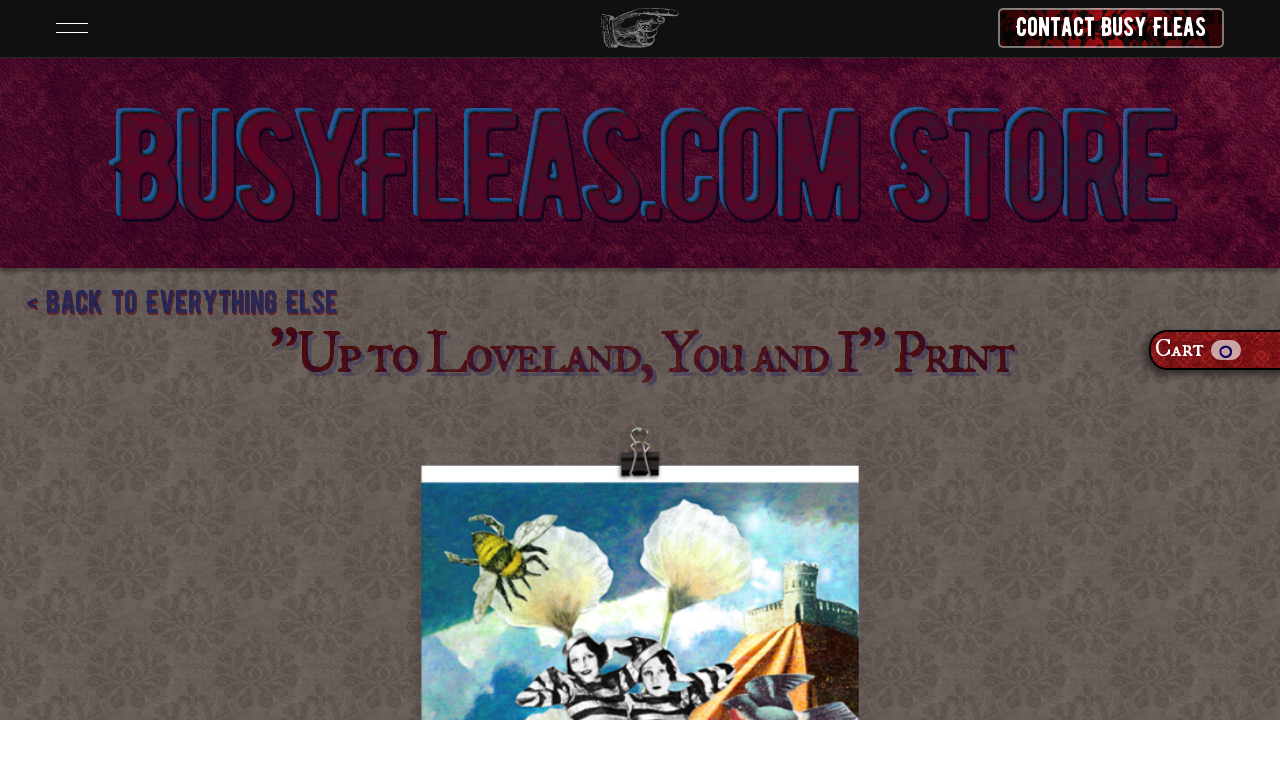

--- FILE ---
content_type: text/html
request_url: https://www.busyfleas.com/product/up-to-loveland-you-and-i-print
body_size: 10858
content:
<!DOCTYPE html><!-- Last Published: Sat Apr 29 2023 16:46:43 GMT+0000 (Coordinated Universal Time) --><html data-wf-domain="www.busyfleas.com" data-wf-page="61cf3fc6f4dde02c024008de" data-wf-site="5fcd4df7bb4267fb3a40be3b" data-wf-collection="61cf3fc6f4dde0094b4008d7" data-wf-item-slug="up-to-loveland-you-and-i-print"><head><meta charset="utf-8"/><title>Busy Fleas Store - &quot;Up to Loveland, You and I&quot; Print -$ 25.99</title><meta content="Your space should reflect who you are and what you care about. Adding a pop of color to your walls is an easy way to inject some personality into any room and put a smile on your face. • Paper thickness: 10.3 mil • Paper weight: 5.57 oz/y² (189 g/m²) • Giclée printing quality • Opacity: 94% • ISO brightness: 104%" name="description"/><meta content="https://cdn.prod.website-files.com/5fcd4df795555d291bcbf657/628ea2eaa8969aa07ef78678_Up%20To%20Loveland.png" property="og:image"/><meta content="https://cdn.prod.website-files.com/5fcd4df795555d291bcbf657/628ea2eaa8969aa07ef78678_Up%20To%20Loveland.png" property="twitter:image"/><meta content="width=device-width, initial-scale=1" name="viewport"/><link href="https://cdn.prod.website-files.com/5fcd4df7bb4267fb3a40be3b/css/busy-fleas.webflow.48e32ec32.css" rel="stylesheet" type="text/css"/><link href="https://fonts.googleapis.com" rel="preconnect"/><link href="https://fonts.gstatic.com" rel="preconnect" crossorigin="anonymous"/><script src="https://ajax.googleapis.com/ajax/libs/webfont/1.6.26/webfont.js" type="text/javascript"></script><script type="text/javascript">WebFont.load({  google: {    families: ["Open Sans:300,300italic,400,400italic,600,600italic,700,700italic,800,800italic","Oswald:200,300,400,500,600,700","Droid Sans:400,700","Crimson Pro:regular","Metal Mania:regular","IM Fell DW Pica:regular","IM Fell Double Pica SC:regular","IM Fell English:regular","IM Fell French Canon:regular","IM Fell Great Primer:regular","IM Fell DW Pica SC:regular","IM Fell Double Pica SC:regular","IM Fell English SC:regular","IM Fell French Canon SC:regular","IM Fell Great Primer SC:regular","Special Elite:regular","Spectral:200,200italic,300,300italic,regular,italic,500,500italic,600,600italic,700,700italic,800,800italic"]  }});</script><script type="text/javascript">!function(o,c){var n=c.documentElement,t=" w-mod-";n.className+=t+"js",("ontouchstart"in o||o.DocumentTouch&&c instanceof DocumentTouch)&&(n.className+=t+"touch")}(window,document);</script><link href="https://cdn.prod.website-files.com/5fcd4df7bb4267fb3a40be3b/60942834d6f574ddae1d0b23_Busyfavicon.png" rel="shortcut icon" type="image/x-icon"/><link href="https://cdn.prod.website-files.com/5fcd4df7bb4267fb3a40be3b/609428fad6f574c0cd1d0d27_Busywebclip.jpg" rel="apple-touch-icon"/><link href="rss.xml" rel="alternate" title="RSS Feed" type="application/rss+xml"/><script async="" src="https://www.googletagmanager.com/gtag/js?id=G-GWCR1WK2TW"></script><script type="text/javascript">window.dataLayer = window.dataLayer || [];function gtag(){dataLayer.push(arguments);}gtag('js', new Date());gtag('config', 'G-GWCR1WK2TW', {'anonymize_ip': false});gtag('event', 'view_item', {'items': [{'id': '628e9f0b1807ff1055f08001'}]});</script><script src="https://www.google.com/recaptcha/api.js" type="text/javascript"></script><!-- Google Tag Manager -->
<script>(function(w,d,s,l,i){w[l]=w[l]||[];w[l].push({'gtm.start':
new Date().getTime(),event:'gtm.js'});var f=d.getElementsByTagName(s)[0],
j=d.createElement(s),dl=l!='dataLayer'?'&l='+l:'';j.async=true;j.src=
'https://www.googletagmanager.com/gtm.js?id='+i+dl;f.parentNode.insertBefore(j,f);
})(window,document,'script','dataLayer','GTM-K4QG4BB');</script>
<!-- End Google Tag Manager -->

<style>

body {
    -moz-osx-font-smoothing: grayscale;
    -webkit-font-smoothing: antialiased;
}

</style>

<style>
    .words { font-size: 52px; }
  </style><script src="https://js.stripe.com/v3/" type="text/javascript" data-wf-ecomm-key="pk_live_nyPnaDuxaj8zDxRbuaPHJjip" data-wf-ecomm-acct-id="acct_1KKZsvH2cVC2eKrt"></script><script src="https://www.paypal.com/sdk/js?client-id=AeVgr6n0UlS9_b4u45Nlkd2mpKc6VUe9wjw2oKRrsXzIXZJ4K1q1CUaXvrTgcB5j0jb-E3fEwDD6DOEd&amp;merchant-id=8DEEVCRNAA5H2&amp;currency=USD&amp;commit=false" type="text/javascript" data-wf-paypal-element="true"></script><script type="text/javascript">window.__WEBFLOW_CURRENCY_SETTINGS = {"currencyCode":"USD","$init":true,"symbol":"$","decimal":".","fractionDigits":2,"group":",","template":"{{wf {&quot;path&quot;:&quot;symbol&quot;,&quot;type&quot;:&quot;PlainText&quot;\\} }} {{wf {&quot;path&quot;:&quot;amount&quot;,&quot;type&quot;:&quot;CommercePrice&quot;\\} }} ","hideDecimalForWholeNumbers":false};</script></head><body class="product"><div class="product-section"><div data-collapse="all" data-animation="default" data-duration="600" data-easing="ease-in-out-expo" data-easing2="ease-in-out-expo" role="banner" class="nav-bar w-nav"><div class="menu-button w-nav-button"><div class="menu-btn-wrap"><div class="menu-line top"></div><div class="menu-line bottom"></div></div></div><nav role="navigation" class="nav-menu w-nav-menu"><a href="/" class="nav-link">Home</a><a href="/store" class="nav-link w-nav-link">Busy Fleas Store!</a><a href="#contact" class="nav-link">Contact</a><a href="#" class="close-menu-btn w-inline-block"><img width="40" alt="" src="https://cdn.prod.website-files.com/5fcd4df7bb4267fb3a40be3b/61fdb935b464a899613a8544_Clothes_Button.png"/></a></nav><div class="logo-wrapper"><a href="/" class="brand w-nav-brand"><img alt="" src="https://cdn.prod.website-files.com/5fcd4df7bb4267fb3a40be3b/5fcd61a42336956a96b61d0f_PointingFingergrey.png" class="logo"/></a></div><div class="nav-btn-container"><a href="#" class="white-outlined-btn small no-margin-top no-margin-right w-button">contact Busy Fleas</a><a data-w-id="ca5f4c73-90d7-0191-9f55-758972851347" href="#contact" class="white-outlined-btn mail w-inline-block"><img alt="" src="https://cdn.prod.website-files.com/5fcd4df7bb4267fb3a40be3b/5fcd4df795555d7854cbf732_icons8-envelope-24-white.png" class="mail-icon"/></a></div></div><div class="products-header w-container"><div class="store-banner"><div class="store-name"><h1 class="product-page-store-heading">BusyFleas.com Store</h1></div><div class="the-thing-that-wraps-the-cart"><div class="cart-corraller"><div data-node-type="commerce-cart-wrapper" data-wf-cart-type="rightSidebar" data-wf-cart-query="query Dynamo3 {
  database {
    id
    commerceOrder {
      comment
      extraItems {
        name
        pluginId
        pluginName
        price {
          decimalValue
          string
          unit
          value
        }
      }
      id
      startedOn
      statusFlags {
        hasDownloads
        hasSubscription
        isFreeOrder
        requiresShipping
      }
      subtotal {
        decimalValue
        string
        unit
        value
      }
      total {
        decimalValue
        string
        unit
        value
      }
      updatedOn
      userItems {
        count
        id
        price {
          value
          unit
          decimalValue
          string
        }
        product {
          id
          cmsLocaleId
          draft
          archived
          f_ec_product_type_2dr10dr: productType {
            id
            name
          }
          f_name_: name
          f_sku_properties_3dr: skuProperties {
            id
            name
            enum {
              id
              name
              slug
            }
          }
        }
        rowTotal {
          decimalValue
          string
          unit
          value
        }
        sku {
          cmsLocaleId
          draft
          archived
          f_main_image_4dr: mainImage {
            url
            file {
              size
              origFileName
              createdOn
              updatedOn
              mimeType
              width
              height
              variants {
                origFileName
                quality
                height
                width
                s3Url
                error
                size
              }
            }
            alt
          }
          f_sku_values_3dr: skuValues {
            property {
              id
            }
            value {
              id
            }
          }
          id
        }
        subscriptionFrequency
        subscriptionInterval
        subscriptionTrial
      }
      userItemsCount
    }
  }
  site {
    commerce {
      id
      businessAddress {
        country
      }
      defaultCountry
      defaultCurrency
      quickCheckoutEnabled
    }
  }
}" data-wf-page-link-href-prefix="" class="w-commerce-commercecartwrapper cart-3"><a href="#" data-node-type="commerce-cart-open-link" class="w-commerce-commercecartopenlink cart-button-3 w-inline-block" role="button" aria-haspopup="dialog" aria-label="Open cart"><div class="text-block-20 w-inline-block">Cart</div><div data-wf-bindings="%5B%7B%22innerHTML%22%3A%7B%22type%22%3A%22Number%22%2C%22filter%22%3A%7B%22type%22%3A%22numberPrecision%22%2C%22params%22%3A%5B%220%22%2C%22numberPrecision%22%5D%7D%2C%22dataPath%22%3A%22database.commerceOrder.userItemsCount%22%7D%7D%5D" class="w-commerce-commercecartopenlinkcount cart-quantity-4">0</div></a><div data-node-type="commerce-cart-container-wrapper" style="display:none" class="w-commerce-commercecartcontainerwrapper w-commerce-commercecartcontainerwrapper--cartType-rightSidebar cart-wrapper-2"><div data-node-type="commerce-cart-container" role="dialog" class="w-commerce-commercecartcontainer cart-container-3"><div class="w-commerce-commercecartheader cart-header-2"><h4 class="w-commerce-commercecartheading heading-16">Your Cart</h4><a href="#" data-node-type="commerce-cart-close-link" data-w-id="ea2afac7-087a-a4d7-e4af-a49d71463d14" style="-webkit-transform:translate3d(0, 0, 0) scale3d(1, 1, 1) rotateX(0) rotateY(0) rotateZ(0) skew(0, 0);-moz-transform:translate3d(0, 0, 0) scale3d(1, 1, 1) rotateX(0) rotateY(0) rotateZ(0) skew(0, 0);-ms-transform:translate3d(0, 0, 0) scale3d(1, 1, 1) rotateX(0) rotateY(0) rotateZ(0) skew(0, 0);transform:translate3d(0, 0, 0) scale3d(1, 1, 1) rotateX(0) rotateY(0) rotateZ(0) skew(0, 0);transform-style:preserve-3d" class="w-commerce-commercecartcloselink close-button-2 w-inline-block" role="button" aria-label="Close cart"><img src="https://cdn.prod.website-files.com/5fcd4df7bb4267fb3a40be3b/61fdb935b464a899613a8544_Clothes_Button.png" loading="lazy" alt=""/></a></div><div class="w-commerce-commercecartformwrapper cart-form-wrapper"><form data-node-type="commerce-cart-form" style="display:none" class="w-commerce-commercecartform default-state-5"><script type="text/x-wf-template" id="wf-template-ea2afac7-087a-a4d7-e4af-a49d71463d18">%3Cdiv%20class%3D%22w-commerce-commercecartitem%20cart-item-2%22%3E%3Cimg%20data-wf-bindings%3D%22%255B%257B%2522src%2522%253A%257B%2522type%2522%253A%2522ImageRef%2522%252C%2522filter%2522%253A%257B%2522type%2522%253A%2522identity%2522%252C%2522params%2522%253A%255B%255D%257D%252C%2522dataPath%2522%253A%2522database.commerceOrder.userItems%255B%255D.sku.f_main_image_4dr%2522%257D%257D%255D%22%20src%3D%22%22%20alt%3D%22%22%20class%3D%22w-commerce-commercecartitemimage%20w-dyn-bind-empty%22%2F%3E%3Cdiv%20class%3D%22w-commerce-commercecartiteminfo%22%3E%3Cdiv%20data-wf-bindings%3D%22%255B%257B%2522innerHTML%2522%253A%257B%2522type%2522%253A%2522PlainText%2522%252C%2522filter%2522%253A%257B%2522type%2522%253A%2522identity%2522%252C%2522params%2522%253A%255B%255D%257D%252C%2522dataPath%2522%253A%2522database.commerceOrder.userItems%255B%255D.product.f_name_%2522%257D%257D%255D%22%20class%3D%22w-commerce-commercecartproductname%20cart-item-name%20w-dyn-bind-empty%22%3E%3C%2Fdiv%3E%3Cdiv%20data-wf-bindings%3D%22%255B%257B%2522innerHTML%2522%253A%257B%2522type%2522%253A%2522CommercePrice%2522%252C%2522filter%2522%253A%257B%2522type%2522%253A%2522price%2522%252C%2522params%2522%253A%255B%255D%257D%252C%2522dataPath%2522%253A%2522database.commerceOrder.userItems%255B%255D.price%2522%257D%257D%255D%22%20class%3D%22text-block-26%22%3E%24%C2%A00.00%C2%A0%3C%2Fdiv%3E%3Cscript%20type%3D%22text%2Fx-wf-template%22%20id%3D%22wf-template-ea2afac7-087a-a4d7-e4af-a49d71463d1e%22%3E%253Cli%253E%253Cspan%2520data-wf-bindings%253D%2522%25255B%25257B%252522innerHTML%252522%25253A%25257B%252522type%252522%25253A%252522PlainText%252522%25252C%252522filter%252522%25253A%25257B%252522type%252522%25253A%252522identity%252522%25252C%252522params%252522%25253A%25255B%25255D%25257D%25252C%252522dataPath%252522%25253A%252522database.commerceOrder.userItems%25255B%25255D.product.f_sku_properties_3dr%25255B%25255D.name%252522%25257D%25257D%25255D%2522%2520class%253D%2522text-block-25%2520w-dyn-bind-empty%2522%253E%253C%252Fspan%253E%253Cspan%253E%253A%2520%253C%252Fspan%253E%253Cspan%2520data-wf-bindings%253D%2522%25255B%25257B%252522innerHTML%252522%25253A%25257B%252522type%252522%25253A%252522CommercePropValues%252522%25252C%252522filter%252522%25253A%25257B%252522type%252522%25253A%252522identity%252522%25252C%252522params%252522%25253A%25255B%25255D%25257D%25252C%252522dataPath%252522%25253A%252522database.commerceOrder.userItems%25255B%25255D.product.f_sku_properties_3dr%25255B%25255D%252522%25257D%25257D%25255D%2522%2520class%253D%2522text-block-24%2520w-dyn-bind-empty%2522%253E%253C%252Fspan%253E%253C%252Fli%253E%3C%2Fscript%3E%3Cul%20data-wf-bindings%3D%22%255B%257B%2522optionSets%2522%253A%257B%2522type%2522%253A%2522CommercePropTable%2522%252C%2522filter%2522%253A%257B%2522type%2522%253A%2522identity%2522%252C%2522params%2522%253A%255B%255D%257D%252C%2522dataPath%2522%253A%2522database.commerceOrder.userItems%255B%255D.product.f_sku_properties_3dr%5B%5D%2522%257D%257D%252C%257B%2522optionValues%2522%253A%257B%2522type%2522%253A%2522CommercePropValues%2522%252C%2522filter%2522%253A%257B%2522type%2522%253A%2522identity%2522%252C%2522params%2522%253A%255B%255D%257D%252C%2522dataPath%2522%253A%2522database.commerceOrder.userItems%255B%255D.sku.f_sku_values_3dr%2522%257D%257D%255D%22%20class%3D%22w-commerce-commercecartoptionlist%22%20data-wf-collection%3D%22database.commerceOrder.userItems%255B%255D.product.f_sku_properties_3dr%22%20data-wf-template-id%3D%22wf-template-ea2afac7-087a-a4d7-e4af-a49d71463d1e%22%3E%3Cli%3E%3Cspan%20data-wf-bindings%3D%22%255B%257B%2522innerHTML%2522%253A%257B%2522type%2522%253A%2522PlainText%2522%252C%2522filter%2522%253A%257B%2522type%2522%253A%2522identity%2522%252C%2522params%2522%253A%255B%255D%257D%252C%2522dataPath%2522%253A%2522database.commerceOrder.userItems%255B%255D.product.f_sku_properties_3dr%255B%255D.name%2522%257D%257D%255D%22%20class%3D%22text-block-25%20w-dyn-bind-empty%22%3E%3C%2Fspan%3E%3Cspan%3E%3A%20%3C%2Fspan%3E%3Cspan%20data-wf-bindings%3D%22%255B%257B%2522innerHTML%2522%253A%257B%2522type%2522%253A%2522CommercePropValues%2522%252C%2522filter%2522%253A%257B%2522type%2522%253A%2522identity%2522%252C%2522params%2522%253A%255B%255D%257D%252C%2522dataPath%2522%253A%2522database.commerceOrder.userItems%255B%255D.product.f_sku_properties_3dr%255B%255D%2522%257D%257D%255D%22%20class%3D%22text-block-24%20w-dyn-bind-empty%22%3E%3C%2Fspan%3E%3C%2Fli%3E%3C%2Ful%3E%3Ca%20href%3D%22%23%22%20role%3D%22%22%20data-wf-bindings%3D%22%255B%257B%2522data-commerce-sku-id%2522%253A%257B%2522type%2522%253A%2522ItemRef%2522%252C%2522filter%2522%253A%257B%2522type%2522%253A%2522identity%2522%252C%2522params%2522%253A%255B%255D%257D%252C%2522dataPath%2522%253A%2522database.commerceOrder.userItems%255B%255D.sku.id%2522%257D%257D%255D%22%20class%3D%22w-inline-block%22%20data-wf-cart-action%3D%22remove-item%22%20data-commerce-sku-id%3D%22%22%20aria-label%3D%22Remove%20item%20from%20cart%22%3E%3Cdiv%20class%3D%22text-block-27%22%3ERemove%3C%2Fdiv%3E%3C%2Fa%3E%3C%2Fdiv%3E%3Cinput%20data-wf-bindings%3D%22%255B%257B%2522value%2522%253A%257B%2522type%2522%253A%2522Number%2522%252C%2522filter%2522%253A%257B%2522type%2522%253A%2522numberPrecision%2522%252C%2522params%2522%253A%255B%25220%2522%252C%2522numberPrecision%2522%255D%257D%252C%2522dataPath%2522%253A%2522database.commerceOrder.userItems%255B%255D.count%2522%257D%257D%252C%257B%2522data-commerce-sku-id%2522%253A%257B%2522type%2522%253A%2522ItemRef%2522%252C%2522filter%2522%253A%257B%2522type%2522%253A%2522identity%2522%252C%2522params%2522%253A%255B%255D%257D%252C%2522dataPath%2522%253A%2522database.commerceOrder.userItems%255B%255D.sku.id%2522%257D%257D%255D%22%20data-wf-conditions%3D%22%257B%2522condition%2522%253A%257B%2522fields%2522%253A%257B%2522product%253Aec-product-type%2522%253A%257B%2522ne%2522%253A%2522e348fd487d0102946c9179d2a94bb613%2522%252C%2522type%2522%253A%2522Option%2522%257D%257D%257D%252C%2522dataPath%2522%253A%2522database.commerceOrder.userItems%255B%255D%2522%257D%22%20class%3D%22w-commerce-commercecartquantity%22%20required%3D%22%22%20pattern%3D%22%5E%5B0-9%5D%2B%24%22%20inputMode%3D%22numeric%22%20type%3D%22number%22%20name%3D%22quantity%22%20autoComplete%3D%22off%22%20data-wf-cart-action%3D%22update-item-quantity%22%20data-commerce-sku-id%3D%22%22%20value%3D%221%22%2F%3E%3C%2Fdiv%3E</script><div class="w-commerce-commercecartlist cart-list-2" data-wf-collection="database.commerceOrder.userItems" data-wf-template-id="wf-template-ea2afac7-087a-a4d7-e4af-a49d71463d18"><div class="w-commerce-commercecartitem cart-item-2"><img data-wf-bindings="%5B%7B%22src%22%3A%7B%22type%22%3A%22ImageRef%22%2C%22filter%22%3A%7B%22type%22%3A%22identity%22%2C%22params%22%3A%5B%5D%7D%2C%22dataPath%22%3A%22database.commerceOrder.userItems%5B%5D.sku.f_main_image_4dr%22%7D%7D%5D" src="" alt="" class="w-commerce-commercecartitemimage w-dyn-bind-empty"/><div class="w-commerce-commercecartiteminfo"><div data-wf-bindings="%5B%7B%22innerHTML%22%3A%7B%22type%22%3A%22PlainText%22%2C%22filter%22%3A%7B%22type%22%3A%22identity%22%2C%22params%22%3A%5B%5D%7D%2C%22dataPath%22%3A%22database.commerceOrder.userItems%5B%5D.product.f_name_%22%7D%7D%5D" class="w-commerce-commercecartproductname cart-item-name w-dyn-bind-empty"></div><div data-wf-bindings="%5B%7B%22innerHTML%22%3A%7B%22type%22%3A%22CommercePrice%22%2C%22filter%22%3A%7B%22type%22%3A%22price%22%2C%22params%22%3A%5B%5D%7D%2C%22dataPath%22%3A%22database.commerceOrder.userItems%5B%5D.price%22%7D%7D%5D" class="text-block-26">$ 0.00 </div><script type="text/x-wf-template" id="wf-template-ea2afac7-087a-a4d7-e4af-a49d71463d1e">%3Cli%3E%3Cspan%20data-wf-bindings%3D%22%255B%257B%2522innerHTML%2522%253A%257B%2522type%2522%253A%2522PlainText%2522%252C%2522filter%2522%253A%257B%2522type%2522%253A%2522identity%2522%252C%2522params%2522%253A%255B%255D%257D%252C%2522dataPath%2522%253A%2522database.commerceOrder.userItems%255B%255D.product.f_sku_properties_3dr%255B%255D.name%2522%257D%257D%255D%22%20class%3D%22text-block-25%20w-dyn-bind-empty%22%3E%3C%2Fspan%3E%3Cspan%3E%3A%20%3C%2Fspan%3E%3Cspan%20data-wf-bindings%3D%22%255B%257B%2522innerHTML%2522%253A%257B%2522type%2522%253A%2522CommercePropValues%2522%252C%2522filter%2522%253A%257B%2522type%2522%253A%2522identity%2522%252C%2522params%2522%253A%255B%255D%257D%252C%2522dataPath%2522%253A%2522database.commerceOrder.userItems%255B%255D.product.f_sku_properties_3dr%255B%255D%2522%257D%257D%255D%22%20class%3D%22text-block-24%20w-dyn-bind-empty%22%3E%3C%2Fspan%3E%3C%2Fli%3E</script><ul data-wf-bindings="%5B%7B%22optionSets%22%3A%7B%22type%22%3A%22CommercePropTable%22%2C%22filter%22%3A%7B%22type%22%3A%22identity%22%2C%22params%22%3A%5B%5D%7D%2C%22dataPath%22%3A%22database.commerceOrder.userItems%5B%5D.product.f_sku_properties_3dr[]%22%7D%7D%2C%7B%22optionValues%22%3A%7B%22type%22%3A%22CommercePropValues%22%2C%22filter%22%3A%7B%22type%22%3A%22identity%22%2C%22params%22%3A%5B%5D%7D%2C%22dataPath%22%3A%22database.commerceOrder.userItems%5B%5D.sku.f_sku_values_3dr%22%7D%7D%5D" class="w-commerce-commercecartoptionlist" data-wf-collection="database.commerceOrder.userItems%5B%5D.product.f_sku_properties_3dr" data-wf-template-id="wf-template-ea2afac7-087a-a4d7-e4af-a49d71463d1e"><li><span data-wf-bindings="%5B%7B%22innerHTML%22%3A%7B%22type%22%3A%22PlainText%22%2C%22filter%22%3A%7B%22type%22%3A%22identity%22%2C%22params%22%3A%5B%5D%7D%2C%22dataPath%22%3A%22database.commerceOrder.userItems%5B%5D.product.f_sku_properties_3dr%5B%5D.name%22%7D%7D%5D" class="text-block-25 w-dyn-bind-empty"></span><span>: </span><span data-wf-bindings="%5B%7B%22innerHTML%22%3A%7B%22type%22%3A%22CommercePropValues%22%2C%22filter%22%3A%7B%22type%22%3A%22identity%22%2C%22params%22%3A%5B%5D%7D%2C%22dataPath%22%3A%22database.commerceOrder.userItems%5B%5D.product.f_sku_properties_3dr%5B%5D%22%7D%7D%5D" class="text-block-24 w-dyn-bind-empty"></span></li></ul><a href="#" role="" data-wf-bindings="%5B%7B%22data-commerce-sku-id%22%3A%7B%22type%22%3A%22ItemRef%22%2C%22filter%22%3A%7B%22type%22%3A%22identity%22%2C%22params%22%3A%5B%5D%7D%2C%22dataPath%22%3A%22database.commerceOrder.userItems%5B%5D.sku.id%22%7D%7D%5D" class="w-inline-block" data-wf-cart-action="remove-item" data-commerce-sku-id="" aria-label="Remove item from cart"><div class="text-block-27">Remove</div></a></div><input data-wf-bindings="%5B%7B%22value%22%3A%7B%22type%22%3A%22Number%22%2C%22filter%22%3A%7B%22type%22%3A%22numberPrecision%22%2C%22params%22%3A%5B%220%22%2C%22numberPrecision%22%5D%7D%2C%22dataPath%22%3A%22database.commerceOrder.userItems%5B%5D.count%22%7D%7D%2C%7B%22data-commerce-sku-id%22%3A%7B%22type%22%3A%22ItemRef%22%2C%22filter%22%3A%7B%22type%22%3A%22identity%22%2C%22params%22%3A%5B%5D%7D%2C%22dataPath%22%3A%22database.commerceOrder.userItems%5B%5D.sku.id%22%7D%7D%5D" data-wf-conditions="%7B%22condition%22%3A%7B%22fields%22%3A%7B%22product%3Aec-product-type%22%3A%7B%22ne%22%3A%22e348fd487d0102946c9179d2a94bb613%22%2C%22type%22%3A%22Option%22%7D%7D%7D%2C%22dataPath%22%3A%22database.commerceOrder.userItems%5B%5D%22%7D" class="w-commerce-commercecartquantity" required="" pattern="^[0-9]+$" inputMode="numeric" type="number" name="quantity" autoComplete="off" data-wf-cart-action="update-item-quantity" data-commerce-sku-id="" value="1"/></div></div><div class="w-commerce-commercecartfooter cart-footer-2"><div aria-live="" aria-atomic="false" class="w-commerce-commercecartlineitem"><div class="text-block-21">Subtotal</div><div data-wf-bindings="%5B%7B%22innerHTML%22%3A%7B%22type%22%3A%22CommercePrice%22%2C%22filter%22%3A%7B%22type%22%3A%22price%22%2C%22params%22%3A%5B%5D%7D%2C%22dataPath%22%3A%22database.commerceOrder.subtotal%22%7D%7D%5D" class="w-commerce-commercecartordervalue text-block-22"></div></div><div><div data-node-type="commerce-cart-quick-checkout-actions" style="display:none"><a role="button" tabindex="0" aria-haspopup="dialog" aria-label="Apple Pay" data-node-type="commerce-cart-apple-pay-button" style="background-image:-webkit-named-image(apple-pay-logo-white);background-size:100% 50%;background-position:50% 50%;background-repeat:no-repeat" class="w-commerce-commercecartapplepaybutton" tabindex="0"><div></div></a><a role="button" tabindex="0" aria-haspopup="dialog" data-node-type="commerce-cart-quick-checkout-button" style="display:none" class="w-commerce-commercecartquickcheckoutbutton"><svg class="w-commerce-commercequickcheckoutgoogleicon" xmlns="http://www.w3.org/2000/svg" xmlns:xlink="http://www.w3.org/1999/xlink" width="16" height="16" viewBox="0 0 16 16"><defs><polygon id="google-mark-a" points="0 .329 3.494 .329 3.494 7.649 0 7.649"></polygon><polygon id="google-mark-c" points=".894 0 13.169 0 13.169 6.443 .894 6.443"></polygon></defs><g fill="none" fill-rule="evenodd"><path fill="#4285F4" d="M10.5967,12.0469 L10.5967,14.0649 L13.1167,14.0649 C14.6047,12.6759 15.4577,10.6209 15.4577,8.1779 C15.4577,7.6339 15.4137,7.0889 15.3257,6.5559 L7.8887,6.5559 L7.8887,9.6329 L12.1507,9.6329 C11.9767,10.6119 11.4147,11.4899 10.5967,12.0469"></path><path fill="#34A853" d="M7.8887,16 C10.0137,16 11.8107,15.289 13.1147,14.067 C13.1147,14.066 13.1157,14.065 13.1167,14.064 L10.5967,12.047 C10.5877,12.053 10.5807,12.061 10.5727,12.067 C9.8607,12.556 8.9507,12.833 7.8887,12.833 C5.8577,12.833 4.1387,11.457 3.4937,9.605 L0.8747,9.605 L0.8747,11.648 C2.2197,14.319 4.9287,16 7.8887,16"></path><g transform="translate(0 4)"><mask id="google-mark-b" fill="#fff"><use xlink:href="#google-mark-a"></use></mask><path fill="#FBBC04" d="M3.4639,5.5337 C3.1369,4.5477 3.1359,3.4727 3.4609,2.4757 L3.4639,2.4777 C3.4679,2.4657 3.4749,2.4547 3.4789,2.4427 L3.4939,0.3287 L0.8939,0.3287 C0.8799,0.3577 0.8599,0.3827 0.8459,0.4117 C-0.2821,2.6667 -0.2821,5.3337 0.8459,7.5887 L0.8459,7.5997 C0.8549,7.6167 0.8659,7.6317 0.8749,7.6487 L3.4939,5.6057 C3.4849,5.5807 3.4729,5.5587 3.4639,5.5337" mask="url(#google-mark-b)"></path></g><mask id="google-mark-d" fill="#fff"><use xlink:href="#google-mark-c"></use></mask><path fill="#EA4335" d="M0.894,4.3291 L3.478,6.4431 C4.113,4.5611 5.843,3.1671 7.889,3.1671 C9.018,3.1451 10.102,3.5781 10.912,4.3671 L13.169,2.0781 C11.733,0.7231 9.85,-0.0219 7.889,0.0001 C4.941,0.0001 2.245,1.6791 0.894,4.3291" mask="url(#google-mark-d)"></path></g></svg><svg class="w-commerce-commercequickcheckoutmicrosofticon" xmlns="http://www.w3.org/2000/svg" width="16" height="16" viewBox="0 0 16 16"><g fill="none" fill-rule="evenodd"><polygon fill="#F05022" points="7 7 1 7 1 1 7 1"></polygon><polygon fill="#7DB902" points="15 7 9 7 9 1 15 1"></polygon><polygon fill="#00A4EE" points="7 15 1 15 1 9 7 9"></polygon><polygon fill="#FFB700" points="15 15 9 15 9 9 15 9"></polygon></g></svg><div>Pay with browser.</div></a></div><div data-wf-paypal-button="{&quot;layout&quot;:&quot;horizontal&quot;,&quot;color&quot;:&quot;black&quot;,&quot;shape&quot;:&quot;rect&quot;,&quot;label&quot;:&quot;paypal&quot;,&quot;tagline&quot;:false,&quot;note&quot;:false}" class="paypal-2"></div><a href="/checkout" value="Continue to Checkout" data-node-type="cart-checkout-button" class="w-commerce-commercecartcheckoutbutton checkout-button" data-loading-text="Hang Tight..." data-publishable-key="pk_live_51KKZsvH2cVC2eKrtoUIcGPCHBJ6GiFEdiiAqls7Fyi0GAvJOFI0YEDIP9PdkjtIGETY6NDdjey5pkrmXXvWtXkn700YEL6zu7o">Continue to Checkout</a></div></div></form><div class="w-commerce-commercecartemptystate"><div>No items found.</div></div><div aria-live="" style="display:none" data-node-type="commerce-cart-error" class="w-commerce-commercecarterrorstate"><div class="w-cart-error-msg" data-w-cart-quantity-error="Product is not available in this quantity." data-w-cart-general-error="Something went wrong when adding this item to the cart." data-w-cart-checkout-error="Checkout is disabled on this site." data-w-cart-cart_order_min-error="The order minimum was not met. Add more items to your cart to continue." data-w-cart-subscription_error-error="Before you purchase, please use your email invite to verify your address so we can send order updates.">Product is not available in this quantity.</div></div></div></div></div></div></div><div class="cart-hidden-bg"><div class="cart-box-height-setter"></div></div></div></div></div><div class="return-div"><div class="return-link"><a href="/store" class="return-link-text">&lt; Back to Everything Else</a><link rel="prerender" href="/store"/></div></div><div class="product-showcase"><div class="showcase"><h3 class="heading-15">&quot;Up to Loveland, You and I&quot; Print</h3><img data-wf-sku-bindings="%5B%7B%22from%22%3A%22f_main_image_4dr%22%2C%22to%22%3A%22src%22%7D%5D" loading="lazy" width="478" src="https://cdn.prod.website-files.com/5fcd4df795555d291bcbf657/628ea2eaa8969aa07ef78678_Up%20To%20Loveland.png" alt="" class="image-14"/></div><div class="product-info-grid"><div id="w-node-f913d46d-3e8f-581f-f0fe-4ee07a3200ba-024008de" class="descripto-box w-richtext"><p>Your space should reflect who you are and what you care about. Adding a pop of color to your walls is an easy way to inject some personality into any room and put a smile on your face.</p><p>• Paper thickness: 10.3 mil<br/>• Paper weight: 5.57 oz/y² (189 g/m²)<br/>• Giclée printing quality<br/>• Opacity: 94%<br/>• ISO brightness: 104%</p><p>‍</p></div><div id="w-node-ded135b9-b742-adc2-45ff-e293a2fd341c-024008de" class="div-block-5"><div class="add-to-cart-3"><form data-node-type="commerce-add-to-cart-form" data-commerce-sku-id="628e9f0c1807ff08fff080a0" data-loading-text="Adding to cart..." data-commerce-product-id="628e9f0b1807ff1055f08001" class="w-commerce-commerceaddtocartform default-state-3"><div data-wf-sku-bindings="%5B%7B%22from%22%3A%22f_sku_values_3dr%22%2C%22to%22%3A%22optionValues%22%7D%5D" data-commerce-product-sku-values="%7B%220bdb0eba761fc84c605d3f05eb54cdab%22%3A%22cbb85b1750c0c3330e2a119b379a6f1b%22%7D" data-node-type="commerce-add-to-cart-option-list" data-commerce-product-id="628e9f0b1807ff1055f08001" data-preselect-default-variant="true" class="option-list" role="group"><div class="option-2" role="group"><div id="option-set-0bdb0eba761fc84c605d3f05eb54cdab" data-node-type="commerce-add-to-cart-pill-group" data-commerce-option-set-id="0bdb0eba761fc84c605d3f05eb54cdab" class="w-commerce-commerceaddtocartoptionpillgroup button-group" role="radiogroup" aria-label="Size"><div data-node-type="commerce-add-to-cart-pill" class="w-commerce-commerceaddtocartoptionpill product-options-button" role="radio" aria-checked="false" aria-disabled="false" tabindex="-1" data-option-id="cbb85b1750c0c3330e2a119b379a6f1b"><div data-wf-bindings="%5B%7B%22innerHTML%22%3A%7B%22type%22%3A%22PlainText%22%2C%22filter%22%3A%7B%22type%22%3A%22identity%22%2C%22params%22%3A%5B%5D%7D%2C%22dataPath%22%3A%22name%22%7D%7D%5D" class="text-block-39">11″×14″</div></div><div data-node-type="commerce-add-to-cart-pill" class="w-commerce-commerceaddtocartoptionpill product-options-button" role="radio" aria-checked="false" aria-disabled="false" tabindex="-1" data-option-id="c40431c140849bb5d4ea54217ff4c114"><div data-wf-bindings="%5B%7B%22innerHTML%22%3A%7B%22type%22%3A%22PlainText%22%2C%22filter%22%3A%7B%22type%22%3A%22identity%22%2C%22params%22%3A%5B%5D%7D%2C%22dataPath%22%3A%22name%22%7D%7D%5D" class="text-block-39">12″×16″</div></div><div data-node-type="commerce-add-to-cart-pill" class="w-commerce-commerceaddtocartoptionpill product-options-button" role="radio" aria-checked="false" aria-disabled="false" tabindex="-1" data-option-id="063a477d7b07b218ac29f3a766f3f645"><div data-wf-bindings="%5B%7B%22innerHTML%22%3A%7B%22type%22%3A%22PlainText%22%2C%22filter%22%3A%7B%22type%22%3A%22identity%22%2C%22params%22%3A%5B%5D%7D%2C%22dataPath%22%3A%22name%22%7D%7D%5D" class="text-block-39">12″×18″</div></div><div data-node-type="commerce-add-to-cart-pill" class="w-commerce-commerceaddtocartoptionpill product-options-button" role="radio" aria-checked="false" aria-disabled="false" tabindex="-1" data-option-id="cf037c0cef3ef3c9e230466a0c1a861b"><div data-wf-bindings="%5B%7B%22innerHTML%22%3A%7B%22type%22%3A%22PlainText%22%2C%22filter%22%3A%7B%22type%22%3A%22identity%22%2C%22params%22%3A%5B%5D%7D%2C%22dataPath%22%3A%22name%22%7D%7D%5D" class="text-block-39">8″×10″</div></div></div></div></div><h4 id="w-node-e771222c-6de8-5744-9e2d-bc549a1db34d-024008de" data-wf-sku-bindings="%5B%7B%22from%22%3A%22f_price_%22%2C%22to%22%3A%22innerHTML%22%7D%5D" class="product-grid-price">$ 25.99 </h4><div class="div-block-14"><label for="quantity-854f3b8fff94d4e91a53bbfa99407d98" class="field-label-5">Quantity:</label><input type="number" pattern="^[0-9]+$" inputMode="numeric" id="quantity-854f3b8fff94d4e91a53bbfa99407d98" name="commerce-add-to-cart-quantity-input" min="1" class="w-commerce-commerceaddtocartquantityinput quantity-3" value="1"/></div><div class="div-block-15"><input type="submit" data-node-type="commerce-add-to-cart-button" data-loading-text="Adding to cart..." aria-busy="false" aria-haspopup="dialog" class="w-commerce-commerceaddtocartbutton cart-button" value="Add to Cart"/><a data-node-type="commerce-buy-now-button" data-default-text="Buy now" data-subscription-text="Subscribe now" aria-busy="false" aria-haspopup="false" class="w-commerce-commercebuynowbutton cart-button" href="/checkout" data-publishable-key="pk_live_51KKZsvH2cVC2eKrtoUIcGPCHBJ6GiFEdiiAqls7Fyi0GAvJOFI0YEDIP9PdkjtIGETY6NDdjey5pkrmXXvWtXkn700YEL6zu7o">Buy now</a></div></form><div style="display:none" class="w-commerce-commerceaddtocartoutofstock out-of-stock-state" tabindex="0"><div class="alternate-cart-messages">This Product Has Ceased to Be.</div></div><div aria-live="" data-node-type="commerce-add-to-cart-error" style="display:none" class="w-commerce-commerceaddtocarterror cart-error-messages"><div class="errorerrorerror">ERROR • ERROR • ERROR • ERROR • ERROR • ERROR • ERROR • ERROR • ERROR • ERROR</div><div data-node-type="commerce-add-to-cart-error" class="error-messages" data-w-add-to-cart-quantity-error="Quantity unavailable. Please be less greedy. " data-w-add-to-cart-general-error="The cart has rejected your order. Try again - That&#x27;ll show &#x27;em." data-w-add-to-cart-mixed-cart-error="You can’t purchase another product with a subscription." data-w-add-to-cart-buy-now-error="More like Buy Not Now. Something went wrong. Give it another shot. " data-w-add-to-cart-checkout-disabled-error="We are disciplining the checkout system, Try back later. " data-w-add-to-cart-select-all-options-error="You missed an option. 

We expected more from you. ">Quantity unavailable. Please be less greedy. </div><div class="errorerrorerror">ERROR • ERROR • ERROR • ERROR • ERROR • ERROR • ERROR • ERROR • ERROR • ERROR</div></div></div></div></div></div></div><div class="html-embed w-embed w-script"><script>
// Get the price of product
var price = $(".pdp-hero__form-price").text();

// Convert the price to a number value
var priceNumber = Number(price.replace(/[^0-9.-]+/g,""));

// When Page loads update subtotal
$(function() {
  // Get the quantity
    var quantity = $(".pdp-hero__quantity").val();
    
  // Multiply the quantity by the converted price number value
    var subtotal = (quantity*priceNumber);
    
  // Code to output rounded subtotal to page
      $( ".pdp-hero__form-price" ).text( "£" + subtotal );
});

// When user increases or decreases the Quantity Field 
$(".pdp-hero__quantity").bind('keyup mouseup', function () {
  
  // Get the quantity
    var quantity = $(".pdp-hero__quantity").val();
    
  // Multiply the quantity by the converted price number value
   var subtotal = parseFloat(quantity*priceNumber).toFixed(2)
    
  // Code to output rounded subtotal to page
      $( ".pdp-hero__form-price" ).text( "£" + subtotal );
});

</script></div><section id="contact" class="contact-section contact"><div class="container"><div class="contact-grid"><h3 id="w-node-c0e896df-7464-c3c4-8839-0cc026cfdbe7-26cfdbe4" data-w-id="c0e896df-7464-c3c4-8839-0cc026cfdbe7" class="product-page-contact">Is this not enough for you? Tell me what you&#x27;d like to see on the BusyFleas.com Webstore</h3><div id="w-node-c0e896df-7464-c3c4-8839-0cc026cfdbee-26cfdbe4" class="form-block-2 w-form"><form id="email-form" name="email-form" data-name="Email Form" method="get" data-w-id="c0e896df-7464-c3c4-8839-0cc026cfdbef" class="form-2" data-wf-page-id="61cf3fc6f4dde02c024008de" data-wf-element-id="c0e896df-7464-c3c4-8839-0cc026cfdbef"><div class="text-field-wrapper"><div class="text-field-wrap"><label for="name-2" class="field-label">And you are?</label><input class="text-field-name-2 w-input" maxlength="256" name="name-2" data-name="Name 2" placeholder="This would be your name" type="text" id="name-2" required=""/></div><div class="text-field-spacer"></div><div class="text-field-wrap"><label for="email-2" class="field-label">ElectroMail Address</label><input class="text-field-4 w-input" maxlength="256" name="email-2" data-name="Email 2" placeholder="WeAre@TheCenterOfIt.All" type="email" id="email-2" required=""/></div></div><label for="Message-2" class="field-label">Apparently, we have an opening for a merch designer and no one told me. I guess, The floor is yours:</label><textarea placeholder="Close your eyes and picture the data flowing through... wherever it is that data flows through. That&#x27;s the highway of all human emotion... at least in our post-physical, extrasocial, crowdsourced post-connection world. " maxlength="5000" id="Message-3" name="Message-2" data-name="Message 2" required="" class="text-field-3 min-height w-input"></textarea><div data-sitekey="6LdjIskaAAAAAFu3mDGLRisVG-LRY6dgIPbG3dQF" class="w-form-formrecaptcha recaptcha g-recaptcha g-recaptcha-error g-recaptcha-disabled"></div><input type="submit" data-wait="Sending Your Message" data-w-id="c0e896df-7464-c3c4-8839-0cc026cfdbfe" class="white-outlined-btn w-button" value="Get at me"/></form><div class="success-message w-form-done"><div class="text-block-6">Thank you! Your submission has been received!</div></div><div class="error-message w-form-fail"><div>Oops! Something went wrong while submitting the form.</div></div></div></div></div></section><footer class="footer"><div class="copyright-block"><div class="copyright-text white">© Busy Fleas - 2022</div></div><div class="footer-right-block"><div class="right-footer-row flex"><div class="div-block-19"><div class="copyright-text white extra-margin-right caps">Social Media:</div><div class="social-links"><a href="https://www.instagram.com" target="_blank" class="social-link">Instagram</a></div></div></div><div class="right-footer-row"><div class="copyright-text white _3d-effect">I see you peepin down here...</div></div></div></footer><script src="https://d3e54v103j8qbb.cloudfront.net/js/jquery-3.5.1.min.dc5e7f18c8.js?site=5fcd4df7bb4267fb3a40be3b" type="text/javascript" integrity="sha256-9/aliU8dGd2tb6OSsuzixeV4y/faTqgFtohetphbbj0=" crossorigin="anonymous"></script><script src="https://cdn.prod.website-files.com/5fcd4df7bb4267fb3a40be3b/js/webflow.082d5e994.js" type="text/javascript"></script><!-- Google Tag Manager (noscript) -->
<noscript><iframe src="https://www.googletagmanager.com/ns.html?id=GTM-K4QG4BB"
height="0" width="0" style="display:none;visibility:hidden"></iframe></noscript>
<!-- End Google Tag Manager (noscript) --></body></html>

--- FILE ---
content_type: text/html; charset=utf-8
request_url: https://www.google.com/recaptcha/api2/anchor?ar=1&k=6LdjIskaAAAAAFu3mDGLRisVG-LRY6dgIPbG3dQF&co=aHR0cHM6Ly93d3cuYnVzeWZsZWFzLmNvbTo0NDM.&hl=en&v=PoyoqOPhxBO7pBk68S4YbpHZ&size=normal&anchor-ms=20000&execute-ms=30000&cb=3pb4azf5ie6
body_size: 49552
content:
<!DOCTYPE HTML><html dir="ltr" lang="en"><head><meta http-equiv="Content-Type" content="text/html; charset=UTF-8">
<meta http-equiv="X-UA-Compatible" content="IE=edge">
<title>reCAPTCHA</title>
<style type="text/css">
/* cyrillic-ext */
@font-face {
  font-family: 'Roboto';
  font-style: normal;
  font-weight: 400;
  font-stretch: 100%;
  src: url(//fonts.gstatic.com/s/roboto/v48/KFO7CnqEu92Fr1ME7kSn66aGLdTylUAMa3GUBHMdazTgWw.woff2) format('woff2');
  unicode-range: U+0460-052F, U+1C80-1C8A, U+20B4, U+2DE0-2DFF, U+A640-A69F, U+FE2E-FE2F;
}
/* cyrillic */
@font-face {
  font-family: 'Roboto';
  font-style: normal;
  font-weight: 400;
  font-stretch: 100%;
  src: url(//fonts.gstatic.com/s/roboto/v48/KFO7CnqEu92Fr1ME7kSn66aGLdTylUAMa3iUBHMdazTgWw.woff2) format('woff2');
  unicode-range: U+0301, U+0400-045F, U+0490-0491, U+04B0-04B1, U+2116;
}
/* greek-ext */
@font-face {
  font-family: 'Roboto';
  font-style: normal;
  font-weight: 400;
  font-stretch: 100%;
  src: url(//fonts.gstatic.com/s/roboto/v48/KFO7CnqEu92Fr1ME7kSn66aGLdTylUAMa3CUBHMdazTgWw.woff2) format('woff2');
  unicode-range: U+1F00-1FFF;
}
/* greek */
@font-face {
  font-family: 'Roboto';
  font-style: normal;
  font-weight: 400;
  font-stretch: 100%;
  src: url(//fonts.gstatic.com/s/roboto/v48/KFO7CnqEu92Fr1ME7kSn66aGLdTylUAMa3-UBHMdazTgWw.woff2) format('woff2');
  unicode-range: U+0370-0377, U+037A-037F, U+0384-038A, U+038C, U+038E-03A1, U+03A3-03FF;
}
/* math */
@font-face {
  font-family: 'Roboto';
  font-style: normal;
  font-weight: 400;
  font-stretch: 100%;
  src: url(//fonts.gstatic.com/s/roboto/v48/KFO7CnqEu92Fr1ME7kSn66aGLdTylUAMawCUBHMdazTgWw.woff2) format('woff2');
  unicode-range: U+0302-0303, U+0305, U+0307-0308, U+0310, U+0312, U+0315, U+031A, U+0326-0327, U+032C, U+032F-0330, U+0332-0333, U+0338, U+033A, U+0346, U+034D, U+0391-03A1, U+03A3-03A9, U+03B1-03C9, U+03D1, U+03D5-03D6, U+03F0-03F1, U+03F4-03F5, U+2016-2017, U+2034-2038, U+203C, U+2040, U+2043, U+2047, U+2050, U+2057, U+205F, U+2070-2071, U+2074-208E, U+2090-209C, U+20D0-20DC, U+20E1, U+20E5-20EF, U+2100-2112, U+2114-2115, U+2117-2121, U+2123-214F, U+2190, U+2192, U+2194-21AE, U+21B0-21E5, U+21F1-21F2, U+21F4-2211, U+2213-2214, U+2216-22FF, U+2308-230B, U+2310, U+2319, U+231C-2321, U+2336-237A, U+237C, U+2395, U+239B-23B7, U+23D0, U+23DC-23E1, U+2474-2475, U+25AF, U+25B3, U+25B7, U+25BD, U+25C1, U+25CA, U+25CC, U+25FB, U+266D-266F, U+27C0-27FF, U+2900-2AFF, U+2B0E-2B11, U+2B30-2B4C, U+2BFE, U+3030, U+FF5B, U+FF5D, U+1D400-1D7FF, U+1EE00-1EEFF;
}
/* symbols */
@font-face {
  font-family: 'Roboto';
  font-style: normal;
  font-weight: 400;
  font-stretch: 100%;
  src: url(//fonts.gstatic.com/s/roboto/v48/KFO7CnqEu92Fr1ME7kSn66aGLdTylUAMaxKUBHMdazTgWw.woff2) format('woff2');
  unicode-range: U+0001-000C, U+000E-001F, U+007F-009F, U+20DD-20E0, U+20E2-20E4, U+2150-218F, U+2190, U+2192, U+2194-2199, U+21AF, U+21E6-21F0, U+21F3, U+2218-2219, U+2299, U+22C4-22C6, U+2300-243F, U+2440-244A, U+2460-24FF, U+25A0-27BF, U+2800-28FF, U+2921-2922, U+2981, U+29BF, U+29EB, U+2B00-2BFF, U+4DC0-4DFF, U+FFF9-FFFB, U+10140-1018E, U+10190-1019C, U+101A0, U+101D0-101FD, U+102E0-102FB, U+10E60-10E7E, U+1D2C0-1D2D3, U+1D2E0-1D37F, U+1F000-1F0FF, U+1F100-1F1AD, U+1F1E6-1F1FF, U+1F30D-1F30F, U+1F315, U+1F31C, U+1F31E, U+1F320-1F32C, U+1F336, U+1F378, U+1F37D, U+1F382, U+1F393-1F39F, U+1F3A7-1F3A8, U+1F3AC-1F3AF, U+1F3C2, U+1F3C4-1F3C6, U+1F3CA-1F3CE, U+1F3D4-1F3E0, U+1F3ED, U+1F3F1-1F3F3, U+1F3F5-1F3F7, U+1F408, U+1F415, U+1F41F, U+1F426, U+1F43F, U+1F441-1F442, U+1F444, U+1F446-1F449, U+1F44C-1F44E, U+1F453, U+1F46A, U+1F47D, U+1F4A3, U+1F4B0, U+1F4B3, U+1F4B9, U+1F4BB, U+1F4BF, U+1F4C8-1F4CB, U+1F4D6, U+1F4DA, U+1F4DF, U+1F4E3-1F4E6, U+1F4EA-1F4ED, U+1F4F7, U+1F4F9-1F4FB, U+1F4FD-1F4FE, U+1F503, U+1F507-1F50B, U+1F50D, U+1F512-1F513, U+1F53E-1F54A, U+1F54F-1F5FA, U+1F610, U+1F650-1F67F, U+1F687, U+1F68D, U+1F691, U+1F694, U+1F698, U+1F6AD, U+1F6B2, U+1F6B9-1F6BA, U+1F6BC, U+1F6C6-1F6CF, U+1F6D3-1F6D7, U+1F6E0-1F6EA, U+1F6F0-1F6F3, U+1F6F7-1F6FC, U+1F700-1F7FF, U+1F800-1F80B, U+1F810-1F847, U+1F850-1F859, U+1F860-1F887, U+1F890-1F8AD, U+1F8B0-1F8BB, U+1F8C0-1F8C1, U+1F900-1F90B, U+1F93B, U+1F946, U+1F984, U+1F996, U+1F9E9, U+1FA00-1FA6F, U+1FA70-1FA7C, U+1FA80-1FA89, U+1FA8F-1FAC6, U+1FACE-1FADC, U+1FADF-1FAE9, U+1FAF0-1FAF8, U+1FB00-1FBFF;
}
/* vietnamese */
@font-face {
  font-family: 'Roboto';
  font-style: normal;
  font-weight: 400;
  font-stretch: 100%;
  src: url(//fonts.gstatic.com/s/roboto/v48/KFO7CnqEu92Fr1ME7kSn66aGLdTylUAMa3OUBHMdazTgWw.woff2) format('woff2');
  unicode-range: U+0102-0103, U+0110-0111, U+0128-0129, U+0168-0169, U+01A0-01A1, U+01AF-01B0, U+0300-0301, U+0303-0304, U+0308-0309, U+0323, U+0329, U+1EA0-1EF9, U+20AB;
}
/* latin-ext */
@font-face {
  font-family: 'Roboto';
  font-style: normal;
  font-weight: 400;
  font-stretch: 100%;
  src: url(//fonts.gstatic.com/s/roboto/v48/KFO7CnqEu92Fr1ME7kSn66aGLdTylUAMa3KUBHMdazTgWw.woff2) format('woff2');
  unicode-range: U+0100-02BA, U+02BD-02C5, U+02C7-02CC, U+02CE-02D7, U+02DD-02FF, U+0304, U+0308, U+0329, U+1D00-1DBF, U+1E00-1E9F, U+1EF2-1EFF, U+2020, U+20A0-20AB, U+20AD-20C0, U+2113, U+2C60-2C7F, U+A720-A7FF;
}
/* latin */
@font-face {
  font-family: 'Roboto';
  font-style: normal;
  font-weight: 400;
  font-stretch: 100%;
  src: url(//fonts.gstatic.com/s/roboto/v48/KFO7CnqEu92Fr1ME7kSn66aGLdTylUAMa3yUBHMdazQ.woff2) format('woff2');
  unicode-range: U+0000-00FF, U+0131, U+0152-0153, U+02BB-02BC, U+02C6, U+02DA, U+02DC, U+0304, U+0308, U+0329, U+2000-206F, U+20AC, U+2122, U+2191, U+2193, U+2212, U+2215, U+FEFF, U+FFFD;
}
/* cyrillic-ext */
@font-face {
  font-family: 'Roboto';
  font-style: normal;
  font-weight: 500;
  font-stretch: 100%;
  src: url(//fonts.gstatic.com/s/roboto/v48/KFO7CnqEu92Fr1ME7kSn66aGLdTylUAMa3GUBHMdazTgWw.woff2) format('woff2');
  unicode-range: U+0460-052F, U+1C80-1C8A, U+20B4, U+2DE0-2DFF, U+A640-A69F, U+FE2E-FE2F;
}
/* cyrillic */
@font-face {
  font-family: 'Roboto';
  font-style: normal;
  font-weight: 500;
  font-stretch: 100%;
  src: url(//fonts.gstatic.com/s/roboto/v48/KFO7CnqEu92Fr1ME7kSn66aGLdTylUAMa3iUBHMdazTgWw.woff2) format('woff2');
  unicode-range: U+0301, U+0400-045F, U+0490-0491, U+04B0-04B1, U+2116;
}
/* greek-ext */
@font-face {
  font-family: 'Roboto';
  font-style: normal;
  font-weight: 500;
  font-stretch: 100%;
  src: url(//fonts.gstatic.com/s/roboto/v48/KFO7CnqEu92Fr1ME7kSn66aGLdTylUAMa3CUBHMdazTgWw.woff2) format('woff2');
  unicode-range: U+1F00-1FFF;
}
/* greek */
@font-face {
  font-family: 'Roboto';
  font-style: normal;
  font-weight: 500;
  font-stretch: 100%;
  src: url(//fonts.gstatic.com/s/roboto/v48/KFO7CnqEu92Fr1ME7kSn66aGLdTylUAMa3-UBHMdazTgWw.woff2) format('woff2');
  unicode-range: U+0370-0377, U+037A-037F, U+0384-038A, U+038C, U+038E-03A1, U+03A3-03FF;
}
/* math */
@font-face {
  font-family: 'Roboto';
  font-style: normal;
  font-weight: 500;
  font-stretch: 100%;
  src: url(//fonts.gstatic.com/s/roboto/v48/KFO7CnqEu92Fr1ME7kSn66aGLdTylUAMawCUBHMdazTgWw.woff2) format('woff2');
  unicode-range: U+0302-0303, U+0305, U+0307-0308, U+0310, U+0312, U+0315, U+031A, U+0326-0327, U+032C, U+032F-0330, U+0332-0333, U+0338, U+033A, U+0346, U+034D, U+0391-03A1, U+03A3-03A9, U+03B1-03C9, U+03D1, U+03D5-03D6, U+03F0-03F1, U+03F4-03F5, U+2016-2017, U+2034-2038, U+203C, U+2040, U+2043, U+2047, U+2050, U+2057, U+205F, U+2070-2071, U+2074-208E, U+2090-209C, U+20D0-20DC, U+20E1, U+20E5-20EF, U+2100-2112, U+2114-2115, U+2117-2121, U+2123-214F, U+2190, U+2192, U+2194-21AE, U+21B0-21E5, U+21F1-21F2, U+21F4-2211, U+2213-2214, U+2216-22FF, U+2308-230B, U+2310, U+2319, U+231C-2321, U+2336-237A, U+237C, U+2395, U+239B-23B7, U+23D0, U+23DC-23E1, U+2474-2475, U+25AF, U+25B3, U+25B7, U+25BD, U+25C1, U+25CA, U+25CC, U+25FB, U+266D-266F, U+27C0-27FF, U+2900-2AFF, U+2B0E-2B11, U+2B30-2B4C, U+2BFE, U+3030, U+FF5B, U+FF5D, U+1D400-1D7FF, U+1EE00-1EEFF;
}
/* symbols */
@font-face {
  font-family: 'Roboto';
  font-style: normal;
  font-weight: 500;
  font-stretch: 100%;
  src: url(//fonts.gstatic.com/s/roboto/v48/KFO7CnqEu92Fr1ME7kSn66aGLdTylUAMaxKUBHMdazTgWw.woff2) format('woff2');
  unicode-range: U+0001-000C, U+000E-001F, U+007F-009F, U+20DD-20E0, U+20E2-20E4, U+2150-218F, U+2190, U+2192, U+2194-2199, U+21AF, U+21E6-21F0, U+21F3, U+2218-2219, U+2299, U+22C4-22C6, U+2300-243F, U+2440-244A, U+2460-24FF, U+25A0-27BF, U+2800-28FF, U+2921-2922, U+2981, U+29BF, U+29EB, U+2B00-2BFF, U+4DC0-4DFF, U+FFF9-FFFB, U+10140-1018E, U+10190-1019C, U+101A0, U+101D0-101FD, U+102E0-102FB, U+10E60-10E7E, U+1D2C0-1D2D3, U+1D2E0-1D37F, U+1F000-1F0FF, U+1F100-1F1AD, U+1F1E6-1F1FF, U+1F30D-1F30F, U+1F315, U+1F31C, U+1F31E, U+1F320-1F32C, U+1F336, U+1F378, U+1F37D, U+1F382, U+1F393-1F39F, U+1F3A7-1F3A8, U+1F3AC-1F3AF, U+1F3C2, U+1F3C4-1F3C6, U+1F3CA-1F3CE, U+1F3D4-1F3E0, U+1F3ED, U+1F3F1-1F3F3, U+1F3F5-1F3F7, U+1F408, U+1F415, U+1F41F, U+1F426, U+1F43F, U+1F441-1F442, U+1F444, U+1F446-1F449, U+1F44C-1F44E, U+1F453, U+1F46A, U+1F47D, U+1F4A3, U+1F4B0, U+1F4B3, U+1F4B9, U+1F4BB, U+1F4BF, U+1F4C8-1F4CB, U+1F4D6, U+1F4DA, U+1F4DF, U+1F4E3-1F4E6, U+1F4EA-1F4ED, U+1F4F7, U+1F4F9-1F4FB, U+1F4FD-1F4FE, U+1F503, U+1F507-1F50B, U+1F50D, U+1F512-1F513, U+1F53E-1F54A, U+1F54F-1F5FA, U+1F610, U+1F650-1F67F, U+1F687, U+1F68D, U+1F691, U+1F694, U+1F698, U+1F6AD, U+1F6B2, U+1F6B9-1F6BA, U+1F6BC, U+1F6C6-1F6CF, U+1F6D3-1F6D7, U+1F6E0-1F6EA, U+1F6F0-1F6F3, U+1F6F7-1F6FC, U+1F700-1F7FF, U+1F800-1F80B, U+1F810-1F847, U+1F850-1F859, U+1F860-1F887, U+1F890-1F8AD, U+1F8B0-1F8BB, U+1F8C0-1F8C1, U+1F900-1F90B, U+1F93B, U+1F946, U+1F984, U+1F996, U+1F9E9, U+1FA00-1FA6F, U+1FA70-1FA7C, U+1FA80-1FA89, U+1FA8F-1FAC6, U+1FACE-1FADC, U+1FADF-1FAE9, U+1FAF0-1FAF8, U+1FB00-1FBFF;
}
/* vietnamese */
@font-face {
  font-family: 'Roboto';
  font-style: normal;
  font-weight: 500;
  font-stretch: 100%;
  src: url(//fonts.gstatic.com/s/roboto/v48/KFO7CnqEu92Fr1ME7kSn66aGLdTylUAMa3OUBHMdazTgWw.woff2) format('woff2');
  unicode-range: U+0102-0103, U+0110-0111, U+0128-0129, U+0168-0169, U+01A0-01A1, U+01AF-01B0, U+0300-0301, U+0303-0304, U+0308-0309, U+0323, U+0329, U+1EA0-1EF9, U+20AB;
}
/* latin-ext */
@font-face {
  font-family: 'Roboto';
  font-style: normal;
  font-weight: 500;
  font-stretch: 100%;
  src: url(//fonts.gstatic.com/s/roboto/v48/KFO7CnqEu92Fr1ME7kSn66aGLdTylUAMa3KUBHMdazTgWw.woff2) format('woff2');
  unicode-range: U+0100-02BA, U+02BD-02C5, U+02C7-02CC, U+02CE-02D7, U+02DD-02FF, U+0304, U+0308, U+0329, U+1D00-1DBF, U+1E00-1E9F, U+1EF2-1EFF, U+2020, U+20A0-20AB, U+20AD-20C0, U+2113, U+2C60-2C7F, U+A720-A7FF;
}
/* latin */
@font-face {
  font-family: 'Roboto';
  font-style: normal;
  font-weight: 500;
  font-stretch: 100%;
  src: url(//fonts.gstatic.com/s/roboto/v48/KFO7CnqEu92Fr1ME7kSn66aGLdTylUAMa3yUBHMdazQ.woff2) format('woff2');
  unicode-range: U+0000-00FF, U+0131, U+0152-0153, U+02BB-02BC, U+02C6, U+02DA, U+02DC, U+0304, U+0308, U+0329, U+2000-206F, U+20AC, U+2122, U+2191, U+2193, U+2212, U+2215, U+FEFF, U+FFFD;
}
/* cyrillic-ext */
@font-face {
  font-family: 'Roboto';
  font-style: normal;
  font-weight: 900;
  font-stretch: 100%;
  src: url(//fonts.gstatic.com/s/roboto/v48/KFO7CnqEu92Fr1ME7kSn66aGLdTylUAMa3GUBHMdazTgWw.woff2) format('woff2');
  unicode-range: U+0460-052F, U+1C80-1C8A, U+20B4, U+2DE0-2DFF, U+A640-A69F, U+FE2E-FE2F;
}
/* cyrillic */
@font-face {
  font-family: 'Roboto';
  font-style: normal;
  font-weight: 900;
  font-stretch: 100%;
  src: url(//fonts.gstatic.com/s/roboto/v48/KFO7CnqEu92Fr1ME7kSn66aGLdTylUAMa3iUBHMdazTgWw.woff2) format('woff2');
  unicode-range: U+0301, U+0400-045F, U+0490-0491, U+04B0-04B1, U+2116;
}
/* greek-ext */
@font-face {
  font-family: 'Roboto';
  font-style: normal;
  font-weight: 900;
  font-stretch: 100%;
  src: url(//fonts.gstatic.com/s/roboto/v48/KFO7CnqEu92Fr1ME7kSn66aGLdTylUAMa3CUBHMdazTgWw.woff2) format('woff2');
  unicode-range: U+1F00-1FFF;
}
/* greek */
@font-face {
  font-family: 'Roboto';
  font-style: normal;
  font-weight: 900;
  font-stretch: 100%;
  src: url(//fonts.gstatic.com/s/roboto/v48/KFO7CnqEu92Fr1ME7kSn66aGLdTylUAMa3-UBHMdazTgWw.woff2) format('woff2');
  unicode-range: U+0370-0377, U+037A-037F, U+0384-038A, U+038C, U+038E-03A1, U+03A3-03FF;
}
/* math */
@font-face {
  font-family: 'Roboto';
  font-style: normal;
  font-weight: 900;
  font-stretch: 100%;
  src: url(//fonts.gstatic.com/s/roboto/v48/KFO7CnqEu92Fr1ME7kSn66aGLdTylUAMawCUBHMdazTgWw.woff2) format('woff2');
  unicode-range: U+0302-0303, U+0305, U+0307-0308, U+0310, U+0312, U+0315, U+031A, U+0326-0327, U+032C, U+032F-0330, U+0332-0333, U+0338, U+033A, U+0346, U+034D, U+0391-03A1, U+03A3-03A9, U+03B1-03C9, U+03D1, U+03D5-03D6, U+03F0-03F1, U+03F4-03F5, U+2016-2017, U+2034-2038, U+203C, U+2040, U+2043, U+2047, U+2050, U+2057, U+205F, U+2070-2071, U+2074-208E, U+2090-209C, U+20D0-20DC, U+20E1, U+20E5-20EF, U+2100-2112, U+2114-2115, U+2117-2121, U+2123-214F, U+2190, U+2192, U+2194-21AE, U+21B0-21E5, U+21F1-21F2, U+21F4-2211, U+2213-2214, U+2216-22FF, U+2308-230B, U+2310, U+2319, U+231C-2321, U+2336-237A, U+237C, U+2395, U+239B-23B7, U+23D0, U+23DC-23E1, U+2474-2475, U+25AF, U+25B3, U+25B7, U+25BD, U+25C1, U+25CA, U+25CC, U+25FB, U+266D-266F, U+27C0-27FF, U+2900-2AFF, U+2B0E-2B11, U+2B30-2B4C, U+2BFE, U+3030, U+FF5B, U+FF5D, U+1D400-1D7FF, U+1EE00-1EEFF;
}
/* symbols */
@font-face {
  font-family: 'Roboto';
  font-style: normal;
  font-weight: 900;
  font-stretch: 100%;
  src: url(//fonts.gstatic.com/s/roboto/v48/KFO7CnqEu92Fr1ME7kSn66aGLdTylUAMaxKUBHMdazTgWw.woff2) format('woff2');
  unicode-range: U+0001-000C, U+000E-001F, U+007F-009F, U+20DD-20E0, U+20E2-20E4, U+2150-218F, U+2190, U+2192, U+2194-2199, U+21AF, U+21E6-21F0, U+21F3, U+2218-2219, U+2299, U+22C4-22C6, U+2300-243F, U+2440-244A, U+2460-24FF, U+25A0-27BF, U+2800-28FF, U+2921-2922, U+2981, U+29BF, U+29EB, U+2B00-2BFF, U+4DC0-4DFF, U+FFF9-FFFB, U+10140-1018E, U+10190-1019C, U+101A0, U+101D0-101FD, U+102E0-102FB, U+10E60-10E7E, U+1D2C0-1D2D3, U+1D2E0-1D37F, U+1F000-1F0FF, U+1F100-1F1AD, U+1F1E6-1F1FF, U+1F30D-1F30F, U+1F315, U+1F31C, U+1F31E, U+1F320-1F32C, U+1F336, U+1F378, U+1F37D, U+1F382, U+1F393-1F39F, U+1F3A7-1F3A8, U+1F3AC-1F3AF, U+1F3C2, U+1F3C4-1F3C6, U+1F3CA-1F3CE, U+1F3D4-1F3E0, U+1F3ED, U+1F3F1-1F3F3, U+1F3F5-1F3F7, U+1F408, U+1F415, U+1F41F, U+1F426, U+1F43F, U+1F441-1F442, U+1F444, U+1F446-1F449, U+1F44C-1F44E, U+1F453, U+1F46A, U+1F47D, U+1F4A3, U+1F4B0, U+1F4B3, U+1F4B9, U+1F4BB, U+1F4BF, U+1F4C8-1F4CB, U+1F4D6, U+1F4DA, U+1F4DF, U+1F4E3-1F4E6, U+1F4EA-1F4ED, U+1F4F7, U+1F4F9-1F4FB, U+1F4FD-1F4FE, U+1F503, U+1F507-1F50B, U+1F50D, U+1F512-1F513, U+1F53E-1F54A, U+1F54F-1F5FA, U+1F610, U+1F650-1F67F, U+1F687, U+1F68D, U+1F691, U+1F694, U+1F698, U+1F6AD, U+1F6B2, U+1F6B9-1F6BA, U+1F6BC, U+1F6C6-1F6CF, U+1F6D3-1F6D7, U+1F6E0-1F6EA, U+1F6F0-1F6F3, U+1F6F7-1F6FC, U+1F700-1F7FF, U+1F800-1F80B, U+1F810-1F847, U+1F850-1F859, U+1F860-1F887, U+1F890-1F8AD, U+1F8B0-1F8BB, U+1F8C0-1F8C1, U+1F900-1F90B, U+1F93B, U+1F946, U+1F984, U+1F996, U+1F9E9, U+1FA00-1FA6F, U+1FA70-1FA7C, U+1FA80-1FA89, U+1FA8F-1FAC6, U+1FACE-1FADC, U+1FADF-1FAE9, U+1FAF0-1FAF8, U+1FB00-1FBFF;
}
/* vietnamese */
@font-face {
  font-family: 'Roboto';
  font-style: normal;
  font-weight: 900;
  font-stretch: 100%;
  src: url(//fonts.gstatic.com/s/roboto/v48/KFO7CnqEu92Fr1ME7kSn66aGLdTylUAMa3OUBHMdazTgWw.woff2) format('woff2');
  unicode-range: U+0102-0103, U+0110-0111, U+0128-0129, U+0168-0169, U+01A0-01A1, U+01AF-01B0, U+0300-0301, U+0303-0304, U+0308-0309, U+0323, U+0329, U+1EA0-1EF9, U+20AB;
}
/* latin-ext */
@font-face {
  font-family: 'Roboto';
  font-style: normal;
  font-weight: 900;
  font-stretch: 100%;
  src: url(//fonts.gstatic.com/s/roboto/v48/KFO7CnqEu92Fr1ME7kSn66aGLdTylUAMa3KUBHMdazTgWw.woff2) format('woff2');
  unicode-range: U+0100-02BA, U+02BD-02C5, U+02C7-02CC, U+02CE-02D7, U+02DD-02FF, U+0304, U+0308, U+0329, U+1D00-1DBF, U+1E00-1E9F, U+1EF2-1EFF, U+2020, U+20A0-20AB, U+20AD-20C0, U+2113, U+2C60-2C7F, U+A720-A7FF;
}
/* latin */
@font-face {
  font-family: 'Roboto';
  font-style: normal;
  font-weight: 900;
  font-stretch: 100%;
  src: url(//fonts.gstatic.com/s/roboto/v48/KFO7CnqEu92Fr1ME7kSn66aGLdTylUAMa3yUBHMdazQ.woff2) format('woff2');
  unicode-range: U+0000-00FF, U+0131, U+0152-0153, U+02BB-02BC, U+02C6, U+02DA, U+02DC, U+0304, U+0308, U+0329, U+2000-206F, U+20AC, U+2122, U+2191, U+2193, U+2212, U+2215, U+FEFF, U+FFFD;
}

</style>
<link rel="stylesheet" type="text/css" href="https://www.gstatic.com/recaptcha/releases/PoyoqOPhxBO7pBk68S4YbpHZ/styles__ltr.css">
<script nonce="tz6nfzHj2jcbMC2bkjQlDw" type="text/javascript">window['__recaptcha_api'] = 'https://www.google.com/recaptcha/api2/';</script>
<script type="text/javascript" src="https://www.gstatic.com/recaptcha/releases/PoyoqOPhxBO7pBk68S4YbpHZ/recaptcha__en.js" nonce="tz6nfzHj2jcbMC2bkjQlDw">
      
    </script></head>
<body><div id="rc-anchor-alert" class="rc-anchor-alert"></div>
<input type="hidden" id="recaptcha-token" value="[base64]">
<script type="text/javascript" nonce="tz6nfzHj2jcbMC2bkjQlDw">
      recaptcha.anchor.Main.init("[\x22ainput\x22,[\x22bgdata\x22,\x22\x22,\[base64]/[base64]/[base64]/KE4oMTI0LHYsdi5HKSxMWihsLHYpKTpOKDEyNCx2LGwpLFYpLHYpLFQpKSxGKDE3MSx2KX0scjc9ZnVuY3Rpb24obCl7cmV0dXJuIGx9LEM9ZnVuY3Rpb24obCxWLHYpe04odixsLFYpLFZbYWtdPTI3OTZ9LG49ZnVuY3Rpb24obCxWKXtWLlg9KChWLlg/[base64]/[base64]/[base64]/[base64]/[base64]/[base64]/[base64]/[base64]/[base64]/[base64]/[base64]\\u003d\x22,\[base64]\x22,\[base64]/CpMKVw7Ihwo3Dn8OYw4TCrgtYNsKOwqbDvMKLw4IkasO3w4PClcO9wrQ9AMOvDDzCp3cGwrzCt8OnIlvDqxpYw7x/Qw5ceVrCisOETB4dw5dmwromcDBcZFU6w7XDrsKcwrFMwrI5IlURYcKsKTxsPcKRwp3CkcKpfcOmYcO6w6rCqsK1KMO/DMK+w4MzwqQgwo7CoMK5w7oxwrN0w4DDlcKVLcKfScKsWSjDhMKiw74xBFDCvMOQEEzDsSbDpWDCnWwBSwvCtwTDp3lNKkRdV8OMWsOVw5J4GUHCuwtnM8KifglKwrsXw6PDpMK4IsKdwpjCssKPw7F8w7hKHsKMN2/Du8OSUcO3w7rDuwnChcOAwociCsOPFCrCgsOKCnhwM8OWw7rCiTPDucOEFH4ywofDqlLCtcOIwqzDlcOPYQbDq8K9wqDCrFfCukIMw5/DscK3wqo2w5MKwrzCr8KjwqbDvWHDsMKNwonDoFhlwrhHw4U1w4nDi8K7XsKRw7IAPMOcaMKOTB/[base64]/CsMOBFHwaw480UwFOQsKuwpfCqFRzDMOow6jCvMK9wo/[base64]/[base64]/CmFHDgsKQw4xAw480XcOaw7Z0w6XCv8KpIUzDvsO0QMKFB8K/w7LDi8OGw4nCjRPDszMsCyDDkjpAIDrCscOiw7BvwrDDq8Kww43Doy5kw6sgGHzCvGwjwrHCuCfDrXYgwpjDsFzChQHCgMKewr8eB8OMaMKrw5zDg8OPLkhbwoHCrcO6EUw2T8OZZU/DrTIRw6jDgkxDPcOywqBSTDvDgH5aw7LDl8OQw4sSwrFTw7DDssO+wroXBkDCqjpKwoNqwprCiMO+bsK7w4DDt8K0TTxBw4MqNMKBBQjDk2Zxe1/CtMO4ZF/DgMOiw7fDni8DwozCocOtw6VEw6nDgcKOw5/CqcKDNsOoUUlCaMOBwqUPXkvCv8OiwrLClEnDoMONw6/CqcKHe2tSZQvCkzrClsKaRxzDiHrDo0zDuMOpw5Z2woI2w4XDlsKowqDCrMKIUETDnsKkw71XJgIfwrgKEcOTDMKhJ8Kuwp1WwpzDucONw5BCfcKcwovDjyUZwq3DhcO6SsKUwoERTsO5QsK+I8OYTcO/w47DklDDgMKfGMKycSDCngLDsFctwqpYw47DnGPCjkjCncKpQsObYR3DjcOpB8K/dsOqGSnCssOTwoTDkHdbJ8O/[base64]/DtHcDUiDDj8ONBMOlwozCkMK3EsOGw5vDncOdw65KfEswYloSYCUIw7XDuMO2wpbCo0sCVCoZwqbCpQhBe8ObenJJR8O8CnM/ej/Cr8OZwoA3PU7DkGDDukfCmMObBsOIw502J8ONw7jDnTzDlQvCnH7DusKaHRglwqNIw53Cv3DChWY2w5NydyIBX8OJC8OMw67CkcOdUWPDkcKORcOVwrkia8KJwqcPw7XDiEReAcKvJRRuQcKvwr0+woPDnS/DlXdwGSHCgcOgwpUiw5vCmgTCvcKqwqVJw41XPzfCtx5uwpXCjMKjEMKUw45Ew6RxI8OVV34Ww4rCtUTDk8Ofw4ETeGkHWBjCnlbCtAARwpLChT/DlcOSBXfCh8KQTUbCqsKfK15/wrrDmMOWwq3DvsOiP10cUcKYw4dPaW59wqF/J8KUc8Kdw7F3esKdNDQPYcORB8K6w5rCoMOdw60yTsKwIFPCrMOCIlzCgsKewqvCtmfCssKjc3RqTcKyw6fDqnsbw47ChsOZSsOJw6pSRsKrcEfCm8KAwoPCoA/[base64]/CgEs7woYCfcOLw5M5woJYLcKzUcO4wpBIL2UBJMOxwoNAQ8K+w7HCvMOkIMKWN8Otw4TCmkApOQwuw6NbD1/[base64]/CiVUhw5VRGUonw51Uwp3Cmzc4Py5ew6cdQcOiLMObwp/Di8KowqRjw53Clx/DnMOpwpsAKcOrwqhtw4J/OE91w5IGc8OyKDXDn8OYBMOUV8KdJcORGMOxTxDCocORKcOXw7cgYx8xwo7Ch0XDvX/DvMOOGTDCr2EswpF6F8KswpwbwqxfbsKhKsONMy4hLiU6w4oUw77DthHCnXgzw4DDhcOSdQBldMK5woXCkUAHw48YIMOzw5nCh8K1wqnCkUfCgVtuYksmfMKXRsKaWMONM8Kqwr9mw6N7w5MkWcO9w4V1HMOkaTBiTcOjw4kVw5DCvlAofQkVwpNXwp/DtxZEwr7CosORSCNBI8K6QQjCjSjCj8OQZsOSMhfDiG/DlcOKbsO3wqAUwqHCnsKqd1fDqsOsDUUrw74vcBbDrA/[base64]/CohVcwoVYwpY3XcKTwotAw5TDjcOBwppgHXPCnkrCj8OTcEvCvsOfLVXCnMKFwoFeWmIvYA1hw6VPbsOOEzpHS1hEH8KIMMOow7E5QXrDiHopwpI4wrh8wrTClyvCucK5A3UfWcKJFXUOZhPDvQhdcMOCwrZza8KeMGvCsyhwCwvCkMKmw5XDvsKdwp3DmELDucONHU/CvMO5w4DDgcKsw4R/N1E3w65nBcOCwpV/wrNtGsKQMW3DksK/w53CncOswq3DtyNEw6waJcOcw63DqQbDq8OXN8Kpwpxlw6V8w4VRw5QCXQ/DmhU1w70JR8Osw6xGGMKhZMOFEDFow5/DrS/CklPChQrDlGPCiHXDoV82DHjCvFDDtG1BE8OTwq4rw5V/w50Qw5Ftw4BCfcO0ACfDlFJRVcKbw70EViZpwqZRE8KCw7RjwpHCrcO8woMbPcODwp1dHsOYw7/Cs8Kaw4LDsmlww4HCtiYPKMKHM8KkTMKqw5dywo8gw4JmbnLCjcOtJynCpsKDKGJ4w4fDvTMBWzHCiMOKw6ImwrcnFxlxdsKWwo/Dl3rDo8ONZsKWaMOCBcOiUnrCicOGw47Dn3APw63DkcKHwrXDgRR8wqzCh8KPwopJw4BLwr7Du2MKDhvCjsObSMKJw5wGwo/CnSjCqF82w4Bcw7jCkSzDhC5pD8ObHH7Dk8KXARLDiB08JMOaw4nDjsK0f8OyOml7wr5SO8KXw4vClcKowqbCosKuWjtjwrXCmhlVC8KMw67CgwQwNBLDhcKTwqBFw6bDrWFHLMKcwpfCoR/[base64]/fMOFwoN5w6Qzw43Cu04Hw7vCg8Kow7zCn8KxNmAuDMOkJBnDrU7ChAdGwrHCosKnwrLDlD3Di8KjBV3Dh8KNwqPCu8O0albCp17CnHYiwqvDlcOiKsKRAMKOwpp9w4nDicODwrBVw4zDtsK5wqfDghbDmRJkE8O/[base64]/Cn8OxwrA9w4nCu33DtMKLKXR3w6vChW8/[base64]/w7TDr0UCwo/Ci8KbPl9tw6LDtcODesKDDC7DlCHCpBMMwpF2QTHCp8OJwpULcH7DsRnCusOMbEfCqcKUTB1sJcKzLzZKwpzDtsO9cUUmw5ZrTg4Yw4kSHSrDtsOUwr8qGcKfw4HCkcO2JSTCqcOow43DghTDuMO5w7I3w7NJJFbCvMKJIsOKfwXCqcKdPzvCl8ObwrhNVlwYw6c/[base64]/DisOjw43DmArCiHRAw77DgWh3DsK7w4onwpXDvg/CuMKxUMKzwqjDicKlKcKvwpJMHD3DmsKAGg1EYVRkC1FzPEPDicOkVW1Zw7BBwqkoCBlrwrrDp8OGTUEobcKQD19DfQ1VfMOnJMONCcKXWMOhwrgLwpREwrsJwocmw7NVUhUzH1p7wrgJIA/Dt8KLw7BhwovCuVPDvjHDm8Ogw4XCtCzCtMOCYMKHw5YLworChzkQJhMjGcOoMDgvO8O2IcK9QyzChDfDgcKDNjJywpAcw5Fcwr/DmcOmTHgJY8K2w6jClxbCpj3CsMKjwr/Cs3J5bhkXwrlEwqjCvn3Dr13CiSR1wqvCuWjDm0nCiyfDosO+wokPw7lDAU7DocKpw4g7wrElHsKFw4nDi8OCwpbCsgxKwrnChcO9O8OQwr3CjMORw5hjworCusKtw6gGwq3CssO3w6Usw5/CtnALwpvClMKOw4paw58Jw7MjLMOpYErDtHPDocKLwqkZwqvDh8O9U0/[base64]/w6DDn8OHw7/[base64]/ezvClx3Cg8KNFsKCw57ClUtXwpNkJMO4OcKWwp9UVcKLbsKNFSxmw5JFIgZtesOtw7DDnzrCrDdXw5rDu8K6ZMOGw4bDqD/[base64]/CuEJEwo88wqvCrcK3w598BsOHwp8UXwDCl8OJwpRGHUXCnEp3w7bDjsOAwq3CtWjDj0HDgsOEwpxFw5J4eVxtwrfCtjfCrcKfwp5gw7HDvcOOfsOgwpJcwoIXw6HDkVTDmsOOL0PDgsOIwpPDssOPW8Kjw4powqwZWUs7Fix5H2vCkXZhwpUnw6nDlMKEw6DDo8O/[base64]/w4DCh8O8J8OLwoxaw6lHIMKww6dDwrYNO3ZowrRRw7jDkcObw7N+w5/CtcOhw6ECw4bDnWrCkcKNwrjDkTwcQcKPw7zDq1VFw4xdacO2w7k8MMKuCQlOw7QYRMO8KRNDw5QXw6ZxwoNjbjB9HhzDj8O/dy7Cqz8Hw4nDhcOKw6/[base64]/GMO6wpIwXCkfwqTDv8OjAsOjdTg1wqFkQ8KJwp5HPzBMw77DhsOyw7QaY0fDncOwN8OfwqfCm8Kvwr7DtBjCq8O8Oj3Dtl/CqD7DmHleMMKywpbCvzPDomIVa1HDtkUpwpTCvcOfIgU/w6NOwoAFwrvDosOWwqkAwoYvwqDDosKFC8OKc8KDOsKawobCq8KGwpEcYcKtRnAqwprDtsOERwZnLSc4OhUxwqfCqEt2QwMMHkrDpxzDqgjCjVsZwqPDmRZQw6PCqQPCoMOaw5wybwEhNsO8PwPDl8KKwol3Rg3CvXoAw7jDjMK5S8OUZg/CnRxPw6Acwrl9J8KnJ8KJw77DlsObw4Z6AyEHQ1bDsUfCvSHDpsK5w4MNUsO8wp7CtStoJmvDsR3DjsKmw6/DqDoWw5rCnMO8EMORLlkEw4LCjn8nwodvCsOqw5jCqn/CjcKJwphdPMO4w4/ClC7CnyrCgsKwcy97wrcVLS1oR8KbwpUAQCXCgsOqwq8/[base64]/CosOvPcK6AcOtZyzDuMOVw4fCo8KZQX54w7DDiiUjLgnCqG3Dgg8fw67DuijCiw41cGTCiExlwp3ChcKNw7bDgBcCw5/[base64]/QsOVecKcOE/Cm8OAwpfDs11UH8KeVV8VwrTDqcKwNcKDQcKEwp5DwrfCugA9wq4cfHPDgE4Zw6MHJHnDt8OROzZiQH/DqsOsbn7Cgn/DhT9mVjZOw7zDs0XDqDFjwr3DlEI9wpMxw6AGX8OOwoF/I13CusKFwqdxXDMjNMKqw7TDsH1WAWTDr03CmMOAw7oow5zCoRbCkMOPXsOIwrDDgcOCw5law5t8wqbDh8OIwoFAwr1mwobCtMODNMK5N8OwVE0tdMOFw6HCqcKNacKsw7/[base64]/Chh9HwpNsfXhhw6PCr8KqUxLDuMOMw6/CsXEuwowow5LDpADCo8KVLsKMwq/[base64]/CvsKIwqPCksKyX1MXwqLDmsKZwoQsw4A9w4HDqxDCmMK9w4R7wpdVw6xow4ZdMMKuDhTDtsOnw7HDusOtEsK4w5TCuUc3dMOBU3/Dvn9/QcKYFcO8w7R4YnNZwq8UwpjCucOIa1PDl8KWEcOSA8Oiw5rCryFpesOtwq9BNnPCsAPCv23DqsKDwoQJIWzCo8O9w6/DrCxnRMOww4/[base64]/Nw7Ct1bDlnbCksOEVjLCucKOGyFFw6HCtsKCwqV0dMKowrgrw6IkwocyGwxrbMKKwpRywp3CoH/[base64]/w5EXZDFPEsOrcy9OwrFsNsKKw6zDucKqw50Ww67DrWpzwph6wrYKdAgFY8O5BH7CvifCtsOVwoYXw4c9wo4CQlAlRcK/BV7CoMKNT8KqPmUIHgbDmEYFwrXCkHkAHcOPw5g4w6Nzw6tvwr1UYht7OcKkF8O+w6B2w7l2w57DhMOgTMKpwoodCB4vFcKYwp1yVQcCWkMywpbDjMO7KcKeA8OUHh7CgQ3CgcOgPsOXB2Fmwq/Dk8OrRsO9wpIsMsKbBlfChcOHw4HCoWPCp3Jxw73CjMO4w50PTXc5EMK+IxnCkjzChnUywo/DkcOLw7rDp0LDlylCYjVTQ8Ofw64mQ8Oyw41sw4FLc8K6w4zClcKqw5how63Ch1wSEBHChMK7w6B1CsO8w7HDoMKIwq/CgAQewqReaBN9TFgEw69ewrdTwolAGsKOTMO/w77DoBtiHcOXwpjDpcOTZAJRw4PCtQ3DjmHDtjfCgcK9Q1BdF8OYa8O9w6ZMw6/CgW3CisO7w63Co8OSw50tUGBffMORW37Dj8OLdns+w508w7LDjsOZw7DCqsKFwrLCuDlew6jCvMK+wqJwwpTDqj1bwrXDjsKQw4h0wrUeHMKXE8KWw7DDiFxhci54w4/Dh8K7woLCglnDkX/DggfCu1DCvhDDmHcGwrcMQmLCqMKGw4DDl8O6wptkBiDCk8Kfwo3DhklLeMKhw4LCvDUEwptwQ3wTwoIoBFHDgyVtw7UMcmt9woXCu2M9wq51PsK/bgHDi1bCt8Oow5LDmsKpTsK1wosewr/Do8KUwqwkMMO8wrjCnsKqPcKwZz/DmMOXJy/DvFIlE8KnwoLCh8OsZMKUZ8K2w4/Cn13DjyrDrDzChV3CmMO/[base64]/Cg2fDt8KZw7R3TcK7XFHCiMKADBoYTScCwqZnwpdtUF3Dv8OKa1TCsMKmFUUAwrFRCcOSw4rCkyLCoXfCkyXDs8K0wqzCj8ODH8K1YGLDmXZhw5ljMcO8w78bwrYVTMOgQwbDl8OOMsOaw5jDgsK6dXk0MMOuwoLDrGVcwrPCqXDDn8OpL8OdElDDpRvDtX7CpcOiM1/DjQ43w5B2D0JkOsObw71/BMKlw77DoEHCoFvDiMKGwqXDkA51w5PDgQJyN8OfwpLDozPCgzhHw7fCn1MDwp/[base64]/Z8OYwrtvw4Ycw4jCkcOOMTRbw6nCnCXDiMKxdjVew4rCtjDCr8OBwqfDk37CmQEhLnfDgW4cAMK3wq3CrxPDtcODEhvDqRZzFhdGSsKuHXvCosOaw401wrwGwrtJQMKFw6bDr8Omw7TDnHrCqn0JLMKGMsOsKV/[base64]/CqcKow4nCg8KqbFdmQyQgLMK6wqRXGcO2MmV5w7ciw4TClivDr8OUw7VYXmJDwrN6w4lGw6fDlhXCtMOjwrw+wrMNw4fDlnQAZGnDmAbDo2p/ZggdU8KIw7FYE8OMwpLCr8OuSsO8wojDlsOEOVMIByHDtMKuw59XXkXDmmsIfzseScKNLn3DnMOxw7IOYWRefR/DiMKbIsK+HcKlwpjDm8OTAGrDvzPCgQMPwrDDk8O2ZzrCjyQXOmzDhXQHw5EIKcOmCgnDuTDDvMKwaDk/[base64]/DnTDDswXDpDPDjiHCrRbDm8OvLMKxB0zDqMOqZUUROClAdhfDi3svZSZ5ScKAw7nDj8OPWsOOQsKKHsKvZDorO2k/w6jDgMO2ImRLw5bDm3HCscOhw5HDlF3CvxMDwo4awq05KsOyw4TDkVZ0wozCgUrDgcKLc8Oxwql9MMKrfBBPMsKjw4xCwr3DphHDuMOFwoDCksK/wrBAw5/CvG7DoMKxAcKrw4jDkcONwprCokjCvV14dXnCtiUKwrIXw73CvBLDkMK5w7TDmx0EO8Ktw7/Dp8KKUcOTwokYw5/DtcOiw7zDpMKLwq7DrMOuMwZhYR4Bw5dBMMO4IsKyeRUYcGZWw7rDvcO8wrlVwpzDnR0uwpE+wo3Cph3CpS96wqvDqlPCmcKMYXR9RBvCpMOuV8O5wqRnfcKkwrbCnCzClMKpI8O6ECPDlxIFwpTDpADCkz03YMKQwq/[base64]/DjsOrwpgqwqXCmmXDojp5CUchEcODYXcdw7RYaMKFw4ldw4ByVhpww4lKw6nCmsOjd8ODwrfCoW/Drhg5AFnDvsOzCzVJw7fChTjCj8KEw4AOTBTDmcOOKkXCn8O7HFIDe8KoV8Oew7FKSXzCscO4wrTDlQLCrsKxSsKFacKHVMKlfg8FJ8KLw7vDoXJ0wpsOOgvDqAzCqW3Cv8O4A1cEw5/DuMKfwrbCqMOFw6Zlwowdwpojw6Zjw71Fwp/[base64]/CnsOwwrXCoMKjZ8Kgw70IdMKiwq06wr3CkXgewo45wqnDqCPDiCYlHcO8V8OCXX0ww5AmP8ObCcOJf1luDDTCvgvDmG/DgArDn8OpNsKKwrnDnVBMwq86H8KACwPDvMOWwoF/OFNvw4dEw4B8McKpwrgsBzLDjn4Sw59pwpRlCVEVw4LClsOuWSDDqBTCrMKxJMKnP8ORYxN5TMO4w7zCmcK1w4xgRsKQw6tsOjYfIxPDlMKRwohUwqw1AcK/w6sBOUlxDDzDjSRawo/[base64]/[base64]/DpsOjHsOnB8OlBcOVEFMwVRbClBPChcKCNCtDw6gcw5rDtkxxGwrCqwVaU8OpDcOHw73DisOPw47Cqi/CqVbDr1RWw6XDrDHDqsOQwovDmgnDn8Kowpkcw5dCw7ocw4g2KDnCkEPDv2UTw5/ChT1EBsKfw6Ycw5Q6KsKnw4LDj8OAMMKCw6vDsDnCh2fClCDDlsOgMh0Hwo9Ja0QYwpbDnHw/[base64]/Do2LDtzzCiAPDo8KRbm0Sw4fDhjNAw6PCt8O4ChPDq8KVacKXwqY4QMK+w4gSMTbDglvDv1nDsmZ3wrB5w7kDecKNw6IMwoxxIgEIw6PCk2rDilMrwr86UA/DhsKzTilawoNzTcOFfMONwoLDt8KII0NswpMYwq0/[base64]/DvnJrw51TUgbDq8OjwpQbZMKlw5MxW2lwwoNtw7g8asO8QwvCm2kqaMOYHBUZbMKowrkSw5rDmcKGVS3DglzDng3Cp8OoBQvDgMOSw43DpS/CqsOAw4PDgi9xwp/[base64]/wpfCssKGw7BTMi3DisKgwrvCisOVRl/DnXVLwqTDmDw8w5PCgFvCqHl6I1JhTsKNG39BB0fDq3zCmcOAwoLCs8OII0nCnWDCrjMDDHfCrsKWwqp5w69Dw61xwr5XMyjDlWDCjcOuXcO+esKoYy96wpHDpFIhw7vChkzCsMOrb8OuTgfCrsO7w63DicKEw5pSw7/CjMKXw6LClFRuw6tvK3fDpcKvw6bCicKOezkOBzE/woR8RcK7woxFKsOlwrXDrMKjwp3DiMKywoV4w7DDp8Obw4FuwrFVwrPCjBcKcsKBZlNAwqLDvMKMwpJkw5xXw5TDmj1KbcO/C8KYGUQiAVNPIVUVBAzCsz/DjQ7CvcKowpQqwoPDtMOcQig3bCVRwrlQIcKywqnDnMKnwrN/fcOXw70AZ8Obw5laesOmYW3Ch8KpLxvCtMOuBE4qC8ONw5dqclg3LmbDjMOcQUsTIhfCt3Qbw7jCgwpTwpzCpR3DsChEw5zCh8ODYT3Ct8OsdcKiw4x+fsOswp9fw45Mw4bCg8KAwqoRZgnDvMOCIV0gwqTClCFrIMOCOD/DpEUVbm7CocKcd3jCrcOGw5xzw7HCvMKeBMOeemfDuMOwO1RdB1wTccOvMnErw5xlGcO0w7DCjlpAdm7ClxvCv0kQRcOww7pKaxBKTVvCiMOqw7QYc8OxccOASkdBw4xUw67CvBLDucOHw4bDt8K/wobDtTYnw6nCrHMawpLDtMKQQ8KPw4nChMKfexDDrsKDT8OqcMKDw5JaIMOscGXDrMKGDwzCn8O+wrbDgMOlOsK/w5rDq1XCnMKBdMKrwrwnJRXChsOrMsOQw7Vewo1hwrY/[base64]/MikJdMOyw4XDvzJKw4dCw5TDt015woPDnU/[base64]/wrfChcO4AwpKwr1lwr/CpsKJwp86CcKWwpkXwozDrsOJKMK+G8Oyw5AdIBfCgsO4wpVMMBXCkGfCsjRNwprCrUs6woTCncOwEMK+ACcsw5rDr8Krf2jDocKlBH7DjUvDth/DqD4xbcORH8KXX8OYw4x+w6QQwqHDmcKwwq/CuhfClsOuwqUkw5DDiETChFVOKjAxGjzCusKMwoIFJcO4woVWwqhXwoIaacKmw6/[base64]/CgcO2ekbDrMKZw5hsa3PDgRvCm0HCkhLCkDM/wqfDpcKkIFpFwqoew4XCksOvwp0dJcKbfcK/wp4Gw5xwdcK6w4HCtMKpw61bf8KoZATDomzDvsKmYA/[base64]/wobDvDLCh8KNdcKUwpo4WCrDpSTCo8Khw5rCicObwoHCqWLDh8Kqwrk6T8K/[base64]/CrEFuwqoODsORRsOIwppPTMKBNWQZwo7CocKsbMObwpDDiXlEMcKjw4DCosOudAbDtsOqXsO0w7rDuMOqIMO8fsOcwoHDt1E4w44Awo/Di0l8fcKFYilsw7DClC3CgsOKecO1csOvw4zCrsOsS8Kuwr7DjcOpwpYQY04Kw57CosK0w7AVRcOib8KkwosEJ8K9wpF0wrnCnMKxVcKOw4TCtcO5USPDpinDk8K2w4rCi8O6ZQh2EcOWeMO/w7V4wo4CI18YMjBuwpzCrVfCt8KJew/CjXfCtE04TnzCpzYhFMOBecOxPT7CsUnDkcO7wodRwrhQIQrCi8Ouw683JCfCllfCpmRyDMOww5rDgixqw5HCvMOjY3Y2w5zCo8ObT2XCrHVVw7BQasOTX8Kdw4jDkEbDssKswobCrsK/wrpSScOPwp7DqU01w4XDi8O8fCjDgyA0AQDCt13DtMObw75rK2bDpW/DtMOwwrcawoHDomPDjScjwqTCpCLDhsKWHkctH0fChjXDs8OOwr/[base64]/[base64]/[base64]/Cij1awq3CvQE4UMOrJDs+HcKrw4lxwq5qw4rCocO5I0klwoESTcKKwoIDw5DDsjXCoU/DtnE6wo3Dm2J/w7oNLlHCqg7Cp8OHF8KYcRZ+JMK0Q8OUbkvDjk/CtMK6WD/Dm8O+wozCoAgYWMOPS8Ojw5cue8KLwqzCgTsKw6rCncOrLzvDsDLCucKsw4rDihvDvks4dcKXNy7DryTCtMOSw50bY8KbdCo4XcK8w7LClzXDocKlBcOUw6/DoMKAwoEUbT/CsR/DmiAew7sCwpvDpsKbw4nCv8KYw4fDvllYeMKWI2ImRBXDv2YEwpjDvFnCgBbCgsK6woxfw5waEMKjZsOIbMKHw7lraAvDkcK2w6UPR8K6fyDCssK8wqjDtcK1TzbCgWcbSMKqwrrDhAbCjC/CjzfCksKdLcOZw5Z9IMOVeBY/HcOHw6nDv8Krwr9yc13DosOxw6/Cn2PDl0zDrGlnCcOiFsKFwpXCnsOXw4PDvWnDtMOHXsKVBFjDp8K4wqVSXUjDgRvDtMK9XAhqw652w6Zxw69Pw7fCpsOaWsK0w7XDoMOgCDcZwph/w5otbMONAStlwowJw6fCu8OMXid3N8Orwp3Cs8OawqLCogg/IsOABcOcVwEXC1bDmV1CwqzDtMOwwrzCosK5w4LDgcKUwpo1wozCs04twqcCHBtKZ8Kcw4XDgzrCtwfCoTZMw67CisOzUUjCuhdAUk3CkG3CnlImwqlGw5nDpcKlw77Dql/DvMKkw7PCksOSw5hNc8OWU8OlHBNhNloqeMKgw5dQw4Vjwqwgw4kdw41pw4sFw7PDmsOcIiNuwrJsJyjCqcKCBcKiw6nCs8KgHcO2CAHDoATCisKgSxnDg8K8w6bCqcKwPMOXQsKqJ8OHVAnDucOCSgoFwqJZPcKUw7UCwpjCr8KNHz5gwog+aMK0YsK/MTjDqm7Dv8KfLsO5S8O9dsKCU2Nmw7Emw4EDw4RZcMOtw7bCuWXDtsOUw4DDlcKaw5jCiMKPwq/CqsKjwq3DilcyVipmLsK5w4sJTU7CrwbDuBTCh8KXM8KMw4MmIMKNU8KjDsKWZjc1DsOwKQwrFz/Dhi3DgBIyDcOYw6rDqcKuw4kRFUHDv10/wrfDox3ChW1AwqHDm8KPSDrDmBHCj8O8MnXDqFrCm8OUGsOKbsKhw4rDvMK+wpEsw7bCtMOxQyTCr2LChGbClhB4w5vDnxEqT3ZXCMOPfcOqw4DDvcKFF8ODwpECd8OZwr/[base64]/wrDDojrCgsK3wo/CiRBdwo9Ww5jCmsKfw4HDiXrCkUR7wpfCgcKgw48iw4HDsTU1wrHClXBlI8OhLsOyw5Jvw6tww6HCvMOIFTd3w5pqw5nCvk3Dj1PDqW/DnUcuw4d3NsKdRUPDozcDP1ZTScOOwr7ChBNnw6PDg8Omw7TDrGNaf3Euw6PCqGjCm0cGXyYcYsKJwqdHb8Kuw6fDsj0kDsOVwrvCp8Kqd8OpK8OJwp1KSMOsHDQ/[base64]/Cgz7CojzCucKcGHZhwrPDhCrCtF/CqjVtLMKVdcO2DGjDgsKswr/Dj8K1eQDCv2onBsOFSMOUwopmw6vCgsOiKMKbw4DClyzDuC/[base64]/DoU3Ci8KNw67CqcKIdWXClyEKwrJhw6NHwpM9wqpZGMOSBENvXUrChsKDwrRiw6YsGsO6wo9Gw7rDnEjCmMK3bsKOw6bCkcOqHMKlwonCp8OBXcOXY8OSw5bDmcOJw4c8w4Mkw5vDtnVnwoHCgxPDnsKKwrxVw4TChcOCSizCn8OuES/DqnXCocKqLyzCj8OPw6PDlEEQwpBbw6BEGMK4FXN3JDNew51twrjDqi9lSsOTMMKbd8O5w4vDpsOKQCTDncOoM8KYQcKwwrM/[base64]/Di8KxLQvDtx3CicO8w5BHBhDCgWVTwqIFw4swL0PDq8OxwqxgK1TCncKhVRjDk0ITw6HCoTfCrArDhjIjw6TDlwvDoxdfI3ouw7LDlj3CsMK/XCFNdsOyLVjCj8Ohw4rDtBDCusK0e0tMw60MwrdMVA7ChizDisOtw4ANw7TChjPDjh9fwpvDrR9fNkQhw4ABw4TDtcKvw4cow5dqTcO5WFoGDiJdQHfCkMKzw5Afwo1/w5bDu8O0EMKmXsKeJkfCr27DjsOHSQJ7NVtRw5x+FWXDmMKia8KrwovDhXLCkcKZwrfDjMKQwp7Dmw/CnMKMdnXDhMOHwobDo8K+w5DCo8O/ZQLCpmzCk8OMwpLCusO/esK4wprDnVUSBD0WS8OocRJBEMOyKsKtBF1WwoPCrsO+Z8K3dGwFwrHDsmUfwoUsJMKzwo/Cm2t+w4EMU8K0wqDDvMKfw6HCssKxUcKddTAXUwPDgcKow71PwowwVVEHw4zDklLDpMKhw4/CisOiworCrcOowrEfBsKkWRrCv2vDmsOBwqNjG8KnE2HCqyvDncKIw63DvMK4cBrCocKeE33CgHMOWsOIwo/[base64]/CiMKlwo3CiBY4VFrCl8OofsKEw6NxworCh1dvOcKJNMKJJhDCokAMT3rDtEPCvMONw58DN8K4BcK6wpw4HcKsfMOrw4PCkSTClMO/[base64]/w4zCocORUcOTwrHDlj7DlVAUWMK6wp3DqsOsOsK2wrxbwp88FWzCtcK6bkFANEfCpWLDvMKxwo/[base64]/w6bClSHCncOZw7kww73DpsKLwp3CqMKjw5TDrcK+w4lZw5TDgMObbWoWEMK2w73DpMOyw5YHEioxwrlSRV7CswjDmcOMw7DCg8KdUsKpbg3DhlMDwrg+w7Rywq7CoR3CtcOSTzHDn0LDjMKiwp/DrwDCiGfDs8Ozwq1iCwzCuEsBwrFIw5dWw5tkAMOADx14w5TCrsKpwr7ClgzCgl/Cvk3Dj0LDoQM7d8OHHFVqBMKCw7HDgzATw5XCiDDCscKXecKzAXHDt8KIwr/DpAPDv0U4w6jChBAJVklIwrpdHMOrE8Kcw6vCn0DDmU/[base64]/N8K7wqbDisOwLcKgw6oJZcKFwq4Jw6DCtsKYakt5wo8VwoNmwrUcw7/[base64]/Cn8KfwrzCg1vCosOobsK/[base64]/ChcK4wpw2wrPDnRHDrRlgw4QwYMKUw7LCk2/[base64]/CgVBww5jDj8ORwoHDqm1dwrTDpMK9Z8K4SjhlNDHDhXEzY8KNwp/Coms2HRt4R1PDiHrDvgNSwpkEOwbCpBLDnjFDEMObwqLDg1XDucKdR3wewrhhX3wZw4TCisK8wr1/wr9awqBkwqTDmEgITHbDkVAHTcOOPMKHwoPCumDCnjTCoi8MUMKwwpBSCz3CnMOVwpzCh3XCocOQw4/Dn3ZcGirDtifDg8OtwpN7w5PDvnFLw6/CuQ8MwpvDjnRobsKqGsKNfcKrwrx+w5/DhsO9CibDoR3DmxLCgWLDqh/Dgm7CoBfDrMKdL8KOfMK4GsKbRnbCiHlbwp7ChmpsHmYRCCzDkm3CtD3CkMKWW09iwrwvwpldw4XDu8OIe1gNw4PCpcK5wrfDp8KVwrbCjMOVVHbCphIMIsKGwpPDpGcKwrNfajXCniRlwqbCp8KGfB/Du8KCe8OCw7jDvQhGDcOIw6LCgmV0asOkw5JUw5sRwrbDtiLDkhA1OMOOw6Mhw445w54xYcOIVDbDmsOowoARWMKbVcKCNF7DvsKaNS96w6E7w43Ct8KTWQ7CrsOJRcOLX8KpfsOEZcKDM8Obwp/[base64]/[base64]/[base64]/w5ESw5/Cg0HDoMKNw5zCucK6wqgIO8O8w60CasO5wo3DkMKVwrlEb8K8wrZHwqPCrCbCgcKewqdqFMKnY1tdwrbCncKGKMK4e39JbcO3wpZnYcK+cMKpw69XMBIvPsOzAMOTw4l2CcO2UMOxw5Fsw5vDgjrDtcOLw57CrXvDrsOjJUDCp8O4NMKWHMK9w77DgB02CMKMwp/DvMOFCcKxw70xw63DijQmwphEMsKww5bDisKtScOTQmzCkG8OKwpZVwHCqxrClMO3RXAZwrXDuiFqwrDDgcKCw6nDvsOdGE7DogzDngnDvU55IsOFDTYkwrDCsMOgDcO9OUQARcKFw5gIw4zDq8OOa8KyUW3Dnh/[base64]/w4AgaMK/[base64]/Bwl5woHDs3fCjXkGPsKla2zDksKDJ0/CnsKVNMOgw5ZEDF3DmCJzcQjDp2Bxwqt/wpjDpnAtw4odB8KiUFUSQcO1w4xLwphUV1VkWsOrwpUXGcKrccKlVsKrfRnCssOww6lhw7LDkcOUw7TDp8OBUhnDmsK0IMKgLsKGCyfDmiHCr8K4w5PCq8Otw4pfwr/Cq8Ojw7jDpsOER3hsS8K2woBMw67CuH1jJnTDvVQSVcOgw4LDvcOTw5wxBMKFNsOEXsK1w6bCoDZVLsOew7vCrFnDmsOFGicqwrjDlhQpBMO/fVrCkcKMw4Y+wodqwpjDg0BOw6/DoMK2w6XDvGtqwpLDjsOCWWlMwpvCtcKlbsKfwqh5TU91w7FwwrrChFMXw5TCjAthJyXDrSDClHjCn8KFG8KuwqQ3cj/Csh7DsCPDnB/DoVAZwqBJwoZtw67CiXDDhDvDrcOYRHXCi23DlsKIPMOGFl5QUULDg3kswqnCrcK0w4LCusOgwrTCrxPCmG3CiF7DqDnDkMKgdcKewrIKwr1+M0dbwq/Crk9yw78wJld5w6pNJ8KUViTDuFcew7wtOcKddsKCwqQEwr/DksO0dMOWAcOeDiIxwqzDkMKbTABlTsKewqlowrbDrzfDoFLDv8KHwq01Sx0rTXErwoZ0w7cKw5F1w518M3sMHWbCqQ8hw4BBwoFyw5jCt8OZw7bDmQjCrcKlCh7DrDTDgcK1wrI7woIscmHDm8KzAlgmREFuKQ/DhkRKwrfDjMObMsO/bsK9Znk3wpg8wqnDgMO6wo90KMO5wopWc8Opw5E6w6lTEDkDwo3ChsOKwpjDo8KQeMKl\x22],null,[\x22conf\x22,null,\x226LdjIskaAAAAAFu3mDGLRisVG-LRY6dgIPbG3dQF\x22,0,null,null,null,1,[21,125,63,73,95,87,41,43,42,83,102,105,109,121],[1017145,739],0,null,null,null,null,0,null,0,null,700,1,null,0,\[base64]/76lBhnEnQkZnOKMAhmv8xEZ\x22,0,0,null,null,1,null,0,0,null,null,null,0],\x22https://www.busyfleas.com:443\x22,null,[1,1,1],null,null,null,0,3600,[\x22https://www.google.com/intl/en/policies/privacy/\x22,\x22https://www.google.com/intl/en/policies/terms/\x22],\x22q7BRlIoJDbgXOJ7nA4cxMmJOWqq6/OfxqC/viKKs6iw\\u003d\x22,0,0,null,1,1768638287164,0,0,[112,217,90],null,[194,74,183,58,59],\x22RC-yYKbymQoGl8g4w\x22,null,null,null,null,null,\x220dAFcWeA7PbBxhYnse5yQ8pcozsld1NB_Rt-Qz-EnjVUCE-vkVYWHXZE0gLZwPcQyLIvToxi8EdxD9XT6vw8J1yaE6SlvF6bp4gg\x22,1768721087020]");
    </script></body></html>

--- FILE ---
content_type: text/css
request_url: https://cdn.prod.website-files.com/5fcd4df7bb4267fb3a40be3b/css/busy-fleas.webflow.48e32ec32.css
body_size: 36556
content:
html {
  -ms-text-size-adjust: 100%;
  -webkit-text-size-adjust: 100%;
  font-family: sans-serif;
}

body {
  margin: 0;
}

article, aside, details, figcaption, figure, footer, header, hgroup, main, menu, nav, section, summary {
  display: block;
}

audio, canvas, progress, video {
  vertical-align: baseline;
  display: inline-block;
}

audio:not([controls]) {
  height: 0;
  display: none;
}

[hidden], template {
  display: none;
}

a {
  background-color: rgba(0, 0, 0, 0);
}

a:active, a:hover {
  outline: 0;
}

abbr[title] {
  border-bottom: 1px dotted;
}

b, strong {
  font-weight: bold;
}

dfn {
  font-style: italic;
}

h1 {
  margin: .67em 0;
  font-size: 2em;
}

mark {
  color: #000;
  background: #ff0;
}

small {
  font-size: 80%;
}

sub, sup {
  vertical-align: baseline;
  font-size: 75%;
  line-height: 0;
  position: relative;
}

sup {
  top: -.5em;
}

sub {
  bottom: -.25em;
}

img {
  border: 0;
}

svg:not(:root) {
  overflow: hidden;
}

figure {
  margin: 1em 40px;
}

hr {
  box-sizing: content-box;
  height: 0;
}

pre {
  overflow: auto;
}

code, kbd, pre, samp {
  font-family: monospace;
  font-size: 1em;
}

button, input, optgroup, select, textarea {
  color: inherit;
  font: inherit;
  margin: 0;
}

button {
  overflow: visible;
}

button, select {
  text-transform: none;
}

button, html input[type="button"], input[type="reset"] {
  -webkit-appearance: button;
  cursor: pointer;
}

button[disabled], html input[disabled] {
  cursor: default;
}

button::-moz-focus-inner, input::-moz-focus-inner {
  border: 0;
  padding: 0;
}

input {
  line-height: normal;
}

input[type="checkbox"], input[type="radio"] {
  box-sizing: border-box;
  padding: 0;
}

input[type="number"]::-webkit-inner-spin-button, input[type="number"]::-webkit-outer-spin-button {
  height: auto;
}

input[type="search"] {
  -webkit-appearance: none;
}

input[type="search"]::-webkit-search-cancel-button, input[type="search"]::-webkit-search-decoration {
  -webkit-appearance: none;
}

fieldset {
  border: 1px solid silver;
  margin: 0 2px;
  padding: .35em .625em .75em;
}

legend {
  border: 0;
  padding: 0;
}

textarea {
  overflow: auto;
}

optgroup {
  font-weight: bold;
}

table {
  border-collapse: collapse;
  border-spacing: 0;
}

td, th {
  padding: 0;
}

@font-face {
  font-family: webflow-icons;
  src: url("[data-uri]") format("truetype");
  font-weight: normal;
  font-style: normal;
}

[class^="w-icon-"], [class*=" w-icon-"] {
  speak: none;
  font-variant: normal;
  text-transform: none;
  -webkit-font-smoothing: antialiased;
  -moz-osx-font-smoothing: grayscale;
  font-style: normal;
  font-weight: normal;
  line-height: 1;
  font-family: webflow-icons !important;
}

.w-icon-slider-right:before {
  content: "";
}

.w-icon-slider-left:before {
  content: "";
}

.w-icon-nav-menu:before {
  content: "";
}

.w-icon-arrow-down:before, .w-icon-dropdown-toggle:before {
  content: "";
}

.w-icon-file-upload-remove:before {
  content: "";
}

.w-icon-file-upload-icon:before {
  content: "";
}

* {
  box-sizing: border-box;
}

html {
  height: 100%;
}

body {
  min-height: 100%;
  color: #333;
  background-color: #fff;
  margin: 0;
  font-family: Arial, sans-serif;
  font-size: 14px;
  line-height: 20px;
}

img {
  max-width: 100%;
  vertical-align: middle;
  display: inline-block;
}

html.w-mod-touch * {
  background-attachment: scroll !important;
}

.w-block {
  display: block;
}

.w-inline-block {
  max-width: 100%;
  display: inline-block;
}

.w-clearfix:before, .w-clearfix:after {
  content: " ";
  grid-area: 1 / 1 / 2 / 2;
  display: table;
}

.w-clearfix:after {
  clear: both;
}

.w-hidden {
  display: none;
}

.w-button {
  color: #fff;
  line-height: inherit;
  cursor: pointer;
  background-color: #3898ec;
  border: 0;
  border-radius: 0;
  padding: 9px 15px;
  text-decoration: none;
  display: inline-block;
}

input.w-button {
  -webkit-appearance: button;
}

html[data-w-dynpage] [data-w-cloak] {
  color: rgba(0, 0, 0, 0) !important;
}

.w-webflow-badge, .w-webflow-badge * {
  z-index: auto;
  visibility: visible;
  box-sizing: border-box;
  width: auto;
  height: auto;
  max-height: none;
  max-width: none;
  min-height: 0;
  min-width: 0;
  float: none;
  clear: none;
  box-shadow: none;
  opacity: 1;
  direction: ltr;
  font-family: inherit;
  font-weight: inherit;
  color: inherit;
  font-size: inherit;
  line-height: inherit;
  font-style: inherit;
  font-variant: inherit;
  text-align: inherit;
  letter-spacing: inherit;
  -webkit-text-decoration: inherit;
  text-decoration: inherit;
  text-indent: 0;
  text-transform: inherit;
  text-shadow: none;
  font-smoothing: auto;
  vertical-align: baseline;
  cursor: inherit;
  white-space: inherit;
  word-break: normal;
  word-spacing: normal;
  word-wrap: normal;
  background: none;
  border: 0 rgba(0, 0, 0, 0);
  border-radius: 0;
  margin: 0;
  padding: 0;
  list-style-type: disc;
  transition: none;
  display: block;
  position: static;
  top: auto;
  bottom: auto;
  left: auto;
  right: auto;
  overflow: visible;
  transform: none;
}

.w-webflow-badge {
  white-space: nowrap;
  cursor: pointer;
  box-shadow: 0 0 0 1px rgba(0, 0, 0, .1), 0 1px 3px rgba(0, 0, 0, .1);
  visibility: visible !important;
  z-index: 2147483647 !important;
  color: #aaadb0 !important;
  opacity: 1 !important;
  width: auto !important;
  height: auto !important;
  background-color: #fff !important;
  border-radius: 3px !important;
  margin: 0 !important;
  padding: 6px 8px 6px 6px !important;
  font-size: 12px !important;
  line-height: 14px !important;
  text-decoration: none !important;
  display: inline-block !important;
  position: fixed !important;
  top: auto !important;
  bottom: 12px !important;
  left: auto !important;
  right: 12px !important;
  overflow: visible !important;
  transform: none !important;
}

.w-webflow-badge > img {
  visibility: visible !important;
  opacity: 1 !important;
  vertical-align: middle !important;
  display: inline-block !important;
}

h1, h2, h3, h4, h5, h6 {
  margin-bottom: 10px;
  font-weight: bold;
}

h1 {
  margin-top: 20px;
  font-size: 38px;
  line-height: 44px;
}

h2 {
  margin-top: 20px;
  font-size: 32px;
  line-height: 36px;
}

h3 {
  margin-top: 20px;
  font-size: 24px;
  line-height: 30px;
}

h4 {
  margin-top: 10px;
  font-size: 18px;
  line-height: 24px;
}

h5 {
  margin-top: 10px;
  font-size: 14px;
  line-height: 20px;
}

h6 {
  margin-top: 10px;
  font-size: 12px;
  line-height: 18px;
}

p {
  margin-top: 0;
  margin-bottom: 10px;
}

blockquote {
  border-left: 5px solid #e2e2e2;
  margin: 0 0 10px;
  padding: 10px 20px;
  font-size: 18px;
  line-height: 22px;
}

figure {
  margin: 0 0 10px;
}

figcaption {
  text-align: center;
  margin-top: 5px;
}

ul, ol {
  margin-top: 0;
  margin-bottom: 10px;
  padding-left: 40px;
}

.w-list-unstyled {
  padding-left: 0;
  list-style: none;
}

.w-embed:before, .w-embed:after {
  content: " ";
  grid-area: 1 / 1 / 2 / 2;
  display: table;
}

.w-embed:after {
  clear: both;
}

.w-video {
  width: 100%;
  padding: 0;
  position: relative;
}

.w-video iframe, .w-video object, .w-video embed {
  width: 100%;
  height: 100%;
  border: none;
  position: absolute;
  top: 0;
  left: 0;
}

fieldset {
  border: 0;
  margin: 0;
  padding: 0;
}

button, [type="button"], [type="reset"] {
  cursor: pointer;
  -webkit-appearance: button;
  border: 0;
}

.w-form {
  margin: 0 0 15px;
}

.w-form-done {
  text-align: center;
  background-color: #ddd;
  padding: 20px;
  display: none;
}

.w-form-fail {
  background-color: #ffdede;
  margin-top: 10px;
  padding: 10px;
  display: none;
}

label {
  margin-bottom: 5px;
  font-weight: bold;
  display: block;
}

.w-input, .w-select {
  width: 100%;
  height: 38px;
  color: #333;
  vertical-align: middle;
  background-color: #fff;
  border: 1px solid #ccc;
  margin-bottom: 10px;
  padding: 8px 12px;
  font-size: 14px;
  line-height: 1.42857;
  display: block;
}

.w-input:-moz-placeholder, .w-select:-moz-placeholder {
  color: #999;
}

.w-input::-moz-placeholder, .w-select::-moz-placeholder {
  color: #999;
  opacity: 1;
}

.w-input:-ms-input-placeholder, .w-select:-ms-input-placeholder {
  color: #999;
}

.w-input::-webkit-input-placeholder, .w-select::-webkit-input-placeholder {
  color: #999;
}

.w-input:focus, .w-select:focus {
  border-color: #3898ec;
  outline: 0;
}

.w-input[disabled], .w-select[disabled], .w-input[readonly], .w-select[readonly], fieldset[disabled] .w-input, fieldset[disabled] .w-select {
  cursor: not-allowed;
}

.w-input[disabled]:not(.w-input-disabled), .w-select[disabled]:not(.w-input-disabled), .w-input[readonly], .w-select[readonly], fieldset[disabled]:not(.w-input-disabled) .w-input, fieldset[disabled]:not(.w-input-disabled) .w-select {
  background-color: #eee;
}

textarea.w-input, textarea.w-select {
  height: auto;
}

.w-select {
  background-color: #f3f3f3;
}

.w-select[multiple] {
  height: auto;
}

.w-form-label {
  cursor: pointer;
  margin-bottom: 0;
  font-weight: normal;
  display: inline-block;
}

.w-radio {
  margin-bottom: 5px;
  padding-left: 20px;
  display: block;
}

.w-radio:before, .w-radio:after {
  content: " ";
  grid-area: 1 / 1 / 2 / 2;
  display: table;
}

.w-radio:after {
  clear: both;
}

.w-radio-input {
  margin: 4px 0 0;
  margin-top: 1px \9 ;
  float: left;
  margin-top: 3px;
  margin-left: -20px;
  line-height: normal;
}

.w-file-upload {
  margin-bottom: 10px;
  display: block;
}

.w-file-upload-input {
  width: .1px;
  height: .1px;
  opacity: 0;
  z-index: -100;
  position: absolute;
  overflow: hidden;
}

.w-file-upload-default, .w-file-upload-uploading, .w-file-upload-success {
  color: #333;
  display: inline-block;
}

.w-file-upload-error {
  margin-top: 10px;
  display: block;
}

.w-file-upload-default.w-hidden, .w-file-upload-uploading.w-hidden, .w-file-upload-error.w-hidden, .w-file-upload-success.w-hidden {
  display: none;
}

.w-file-upload-uploading-btn {
  cursor: pointer;
  background-color: #fafafa;
  border: 1px solid #ccc;
  margin: 0;
  padding: 8px 12px;
  font-size: 14px;
  font-weight: normal;
  display: flex;
}

.w-file-upload-file {
  background-color: #fafafa;
  border: 1px solid #ccc;
  flex-grow: 1;
  justify-content: space-between;
  margin: 0;
  padding: 8px 9px 8px 11px;
  display: flex;
}

.w-file-upload-file-name {
  font-size: 14px;
  font-weight: normal;
  display: block;
}

.w-file-remove-link {
  width: auto;
  height: auto;
  cursor: pointer;
  margin-top: 3px;
  margin-left: 10px;
  padding: 3px;
  display: block;
}

.w-icon-file-upload-remove {
  margin: auto;
  font-size: 10px;
}

.w-file-upload-error-msg {
  color: #ea384c;
  padding: 2px 0;
  display: inline-block;
}

.w-file-upload-info {
  padding: 0 12px;
  line-height: 38px;
  display: inline-block;
}

.w-file-upload-label {
  cursor: pointer;
  background-color: #fafafa;
  border: 1px solid #ccc;
  margin: 0;
  padding: 8px 12px;
  font-size: 14px;
  font-weight: normal;
  display: inline-block;
}

.w-icon-file-upload-icon, .w-icon-file-upload-uploading {
  width: 20px;
  margin-right: 8px;
  display: inline-block;
}

.w-icon-file-upload-uploading {
  height: 20px;
}

.w-container {
  max-width: 940px;
  margin-left: auto;
  margin-right: auto;
}

.w-container:before, .w-container:after {
  content: " ";
  grid-area: 1 / 1 / 2 / 2;
  display: table;
}

.w-container:after {
  clear: both;
}

.w-container .w-row {
  margin-left: -10px;
  margin-right: -10px;
}

.w-row:before, .w-row:after {
  content: " ";
  grid-area: 1 / 1 / 2 / 2;
  display: table;
}

.w-row:after {
  clear: both;
}

.w-row .w-row {
  margin-left: 0;
  margin-right: 0;
}

.w-col {
  float: left;
  width: 100%;
  min-height: 1px;
  padding-left: 10px;
  padding-right: 10px;
  position: relative;
}

.w-col .w-col {
  padding-left: 0;
  padding-right: 0;
}

.w-col-1 {
  width: 8.33333%;
}

.w-col-2 {
  width: 16.6667%;
}

.w-col-3 {
  width: 25%;
}

.w-col-4 {
  width: 33.3333%;
}

.w-col-5 {
  width: 41.6667%;
}

.w-col-6 {
  width: 50%;
}

.w-col-7 {
  width: 58.3333%;
}

.w-col-8 {
  width: 66.6667%;
}

.w-col-9 {
  width: 75%;
}

.w-col-10 {
  width: 83.3333%;
}

.w-col-11 {
  width: 91.6667%;
}

.w-col-12 {
  width: 100%;
}

.w-hidden-main {
  display: none !important;
}

@media screen and (max-width: 991px) {
  .w-container {
    max-width: 728px;
  }

  .w-hidden-main {
    display: inherit !important;
  }

  .w-hidden-medium {
    display: none !important;
  }

  .w-col-medium-1 {
    width: 8.33333%;
  }

  .w-col-medium-2 {
    width: 16.6667%;
  }

  .w-col-medium-3 {
    width: 25%;
  }

  .w-col-medium-4 {
    width: 33.3333%;
  }

  .w-col-medium-5 {
    width: 41.6667%;
  }

  .w-col-medium-6 {
    width: 50%;
  }

  .w-col-medium-7 {
    width: 58.3333%;
  }

  .w-col-medium-8 {
    width: 66.6667%;
  }

  .w-col-medium-9 {
    width: 75%;
  }

  .w-col-medium-10 {
    width: 83.3333%;
  }

  .w-col-medium-11 {
    width: 91.6667%;
  }

  .w-col-medium-12 {
    width: 100%;
  }

  .w-col-stack {
    width: 100%;
    left: auto;
    right: auto;
  }
}

@media screen and (max-width: 767px) {
  .w-hidden-main, .w-hidden-medium {
    display: inherit !important;
  }

  .w-hidden-small {
    display: none !important;
  }

  .w-row, .w-container .w-row {
    margin-left: 0;
    margin-right: 0;
  }

  .w-col {
    width: 100%;
    left: auto;
    right: auto;
  }

  .w-col-small-1 {
    width: 8.33333%;
  }

  .w-col-small-2 {
    width: 16.6667%;
  }

  .w-col-small-3 {
    width: 25%;
  }

  .w-col-small-4 {
    width: 33.3333%;
  }

  .w-col-small-5 {
    width: 41.6667%;
  }

  .w-col-small-6 {
    width: 50%;
  }

  .w-col-small-7 {
    width: 58.3333%;
  }

  .w-col-small-8 {
    width: 66.6667%;
  }

  .w-col-small-9 {
    width: 75%;
  }

  .w-col-small-10 {
    width: 83.3333%;
  }

  .w-col-small-11 {
    width: 91.6667%;
  }

  .w-col-small-12 {
    width: 100%;
  }
}

@media screen and (max-width: 479px) {
  .w-container {
    max-width: none;
  }

  .w-hidden-main, .w-hidden-medium, .w-hidden-small {
    display: inherit !important;
  }

  .w-hidden-tiny {
    display: none !important;
  }

  .w-col {
    width: 100%;
  }

  .w-col-tiny-1 {
    width: 8.33333%;
  }

  .w-col-tiny-2 {
    width: 16.6667%;
  }

  .w-col-tiny-3 {
    width: 25%;
  }

  .w-col-tiny-4 {
    width: 33.3333%;
  }

  .w-col-tiny-5 {
    width: 41.6667%;
  }

  .w-col-tiny-6 {
    width: 50%;
  }

  .w-col-tiny-7 {
    width: 58.3333%;
  }

  .w-col-tiny-8 {
    width: 66.6667%;
  }

  .w-col-tiny-9 {
    width: 75%;
  }

  .w-col-tiny-10 {
    width: 83.3333%;
  }

  .w-col-tiny-11 {
    width: 91.6667%;
  }

  .w-col-tiny-12 {
    width: 100%;
  }
}

.w-widget {
  position: relative;
}

.w-widget-map {
  width: 100%;
  height: 400px;
}

.w-widget-map label {
  width: auto;
  display: inline;
}

.w-widget-map img {
  max-width: inherit;
}

.w-widget-map .gm-style-iw {
  text-align: center;
}

.w-widget-map .gm-style-iw > button {
  display: none !important;
}

.w-widget-twitter {
  overflow: hidden;
}

.w-widget-twitter-count-shim {
  vertical-align: top;
  width: 28px;
  height: 20px;
  text-align: center;
  background: #fff;
  border: 1px solid #758696;
  border-radius: 3px;
  display: inline-block;
  position: relative;
}

.w-widget-twitter-count-shim * {
  pointer-events: none;
  -webkit-user-select: none;
  -ms-user-select: none;
  user-select: none;
}

.w-widget-twitter-count-shim .w-widget-twitter-count-inner {
  text-align: center;
  color: #999;
  font-family: serif;
  font-size: 15px;
  line-height: 12px;
  position: relative;
}

.w-widget-twitter-count-shim .w-widget-twitter-count-clear {
  display: block;
  position: relative;
}

.w-widget-twitter-count-shim.w--large {
  width: 36px;
  height: 28px;
}

.w-widget-twitter-count-shim.w--large .w-widget-twitter-count-inner {
  font-size: 18px;
  line-height: 18px;
}

.w-widget-twitter-count-shim:not(.w--vertical) {
  margin-left: 5px;
  margin-right: 8px;
}

.w-widget-twitter-count-shim:not(.w--vertical).w--large {
  margin-left: 6px;
}

.w-widget-twitter-count-shim:not(.w--vertical):before, .w-widget-twitter-count-shim:not(.w--vertical):after {
  content: " ";
  height: 0;
  width: 0;
  pointer-events: none;
  border: solid rgba(0, 0, 0, 0);
  position: absolute;
  top: 50%;
  left: 0;
}

.w-widget-twitter-count-shim:not(.w--vertical):before {
  border-width: 4px;
  border-color: rgba(117, 134, 150, 0) #5d6c7b rgba(117, 134, 150, 0) rgba(117, 134, 150, 0);
  margin-top: -4px;
  margin-left: -9px;
}

.w-widget-twitter-count-shim:not(.w--vertical).w--large:before {
  border-width: 5px;
  margin-top: -5px;
  margin-left: -10px;
}

.w-widget-twitter-count-shim:not(.w--vertical):after {
  border-width: 4px;
  border-color: rgba(255, 255, 255, 0) #fff rgba(255, 255, 255, 0) rgba(255, 255, 255, 0);
  margin-top: -4px;
  margin-left: -8px;
}

.w-widget-twitter-count-shim:not(.w--vertical).w--large:after {
  border-width: 5px;
  margin-top: -5px;
  margin-left: -9px;
}

.w-widget-twitter-count-shim.w--vertical {
  width: 61px;
  height: 33px;
  margin-bottom: 8px;
}

.w-widget-twitter-count-shim.w--vertical:before, .w-widget-twitter-count-shim.w--vertical:after {
  content: " ";
  height: 0;
  width: 0;
  pointer-events: none;
  border: solid rgba(0, 0, 0, 0);
  position: absolute;
  top: 100%;
  left: 50%;
}

.w-widget-twitter-count-shim.w--vertical:before {
  border-width: 5px;
  border-color: #5d6c7b rgba(117, 134, 150, 0) rgba(117, 134, 150, 0);
  margin-left: -5px;
}

.w-widget-twitter-count-shim.w--vertical:after {
  border-width: 4px;
  border-color: #fff rgba(255, 255, 255, 0) rgba(255, 255, 255, 0);
  margin-left: -4px;
}

.w-widget-twitter-count-shim.w--vertical .w-widget-twitter-count-inner {
  font-size: 18px;
  line-height: 22px;
}

.w-widget-twitter-count-shim.w--vertical.w--large {
  width: 76px;
}

.w-background-video {
  height: 500px;
  color: #fff;
  position: relative;
  overflow: hidden;
}

.w-background-video > video {
  width: 100%;
  height: 100%;
  object-fit: cover;
  z-index: -100;
  background-position: 50%;
  background-size: cover;
  margin: auto;
  position: absolute;
  top: -100%;
  bottom: -100%;
  left: -100%;
  right: -100%;
}

.w-background-video > video::-webkit-media-controls-start-playback-button {
  -webkit-appearance: none;
  display: none !important;
}

.w-background-video--control {
  background-color: rgba(0, 0, 0, 0);
  padding: 0;
  position: absolute;
  bottom: 1em;
  right: 1em;
}

.w-background-video--control > [hidden] {
  display: none !important;
}

.w-slider {
  height: 300px;
  text-align: center;
  clear: both;
  -webkit-tap-highlight-color: rgba(0, 0, 0, 0);
  tap-highlight-color: rgba(0, 0, 0, 0);
  background: #ddd;
  position: relative;
}

.w-slider-mask {
  z-index: 1;
  height: 100%;
  white-space: nowrap;
  display: block;
  position: relative;
  left: 0;
  right: 0;
  overflow: hidden;
}

.w-slide {
  vertical-align: top;
  width: 100%;
  height: 100%;
  white-space: normal;
  text-align: left;
  display: inline-block;
  position: relative;
}

.w-slider-nav {
  z-index: 2;
  height: 40px;
  text-align: center;
  -webkit-tap-highlight-color: rgba(0, 0, 0, 0);
  tap-highlight-color: rgba(0, 0, 0, 0);
  margin: auto;
  padding-top: 10px;
  position: absolute;
  top: auto;
  bottom: 0;
  left: 0;
  right: 0;
}

.w-slider-nav.w-round > div {
  border-radius: 100%;
}

.w-slider-nav.w-num > div {
  width: auto;
  height: auto;
  font-size: inherit;
  line-height: inherit;
  padding: .2em .5em;
}

.w-slider-nav.w-shadow > div {
  box-shadow: 0 0 3px rgba(51, 51, 51, .4);
}

.w-slider-nav-invert {
  color: #fff;
}

.w-slider-nav-invert > div {
  background-color: rgba(34, 34, 34, .4);
}

.w-slider-nav-invert > div.w-active {
  background-color: #222;
}

.w-slider-dot {
  width: 1em;
  height: 1em;
  cursor: pointer;
  background-color: rgba(255, 255, 255, .4);
  margin: 0 3px .5em;
  transition: background-color .1s, color .1s;
  display: inline-block;
  position: relative;
}

.w-slider-dot.w-active {
  background-color: #fff;
}

.w-slider-dot:focus {
  outline: none;
  box-shadow: 0 0 0 2px #fff;
}

.w-slider-dot:focus.w-active {
  box-shadow: none;
}

.w-slider-arrow-left, .w-slider-arrow-right {
  width: 80px;
  cursor: pointer;
  color: #fff;
  -webkit-tap-highlight-color: rgba(0, 0, 0, 0);
  tap-highlight-color: rgba(0, 0, 0, 0);
  -webkit-user-select: none;
  -ms-user-select: none;
  user-select: none;
  margin: auto;
  font-size: 40px;
  position: absolute;
  top: 0;
  bottom: 0;
  left: 0;
  right: 0;
  overflow: hidden;
}

.w-slider-arrow-left [class^="w-icon-"], .w-slider-arrow-right [class^="w-icon-"], .w-slider-arrow-left [class*=" w-icon-"], .w-slider-arrow-right [class*=" w-icon-"] {
  position: absolute;
}

.w-slider-arrow-left:focus, .w-slider-arrow-right:focus {
  outline: 0;
}

.w-slider-arrow-left {
  z-index: 3;
  right: auto;
}

.w-slider-arrow-right {
  z-index: 4;
  left: auto;
}

.w-icon-slider-left, .w-icon-slider-right {
  width: 1em;
  height: 1em;
  margin: auto;
  top: 0;
  bottom: 0;
  left: 0;
  right: 0;
}

.w-slider-aria-label {
  clip: rect(0 0 0 0);
  height: 1px;
  width: 1px;
  border: 0;
  margin: -1px;
  padding: 0;
  position: absolute;
  overflow: hidden;
}

.w-slider-force-show {
  display: block !important;
}

.w-dropdown {
  text-align: left;
  z-index: 900;
  margin-left: auto;
  margin-right: auto;
  display: inline-block;
  position: relative;
}

.w-dropdown-btn, .w-dropdown-toggle, .w-dropdown-link {
  vertical-align: top;
  color: #222;
  text-align: left;
  white-space: nowrap;
  margin-left: auto;
  margin-right: auto;
  padding: 20px;
  text-decoration: none;
  position: relative;
}

.w-dropdown-toggle {
  -webkit-user-select: none;
  -ms-user-select: none;
  user-select: none;
  cursor: pointer;
  padding-right: 40px;
  display: inline-block;
}

.w-dropdown-toggle:focus {
  outline: 0;
}

.w-icon-dropdown-toggle {
  width: 1em;
  height: 1em;
  margin: auto 20px auto auto;
  position: absolute;
  top: 0;
  bottom: 0;
  right: 0;
}

.w-dropdown-list {
  min-width: 100%;
  background: #ddd;
  display: none;
  position: absolute;
}

.w-dropdown-list.w--open {
  display: block;
}

.w-dropdown-link {
  color: #222;
  padding: 10px 20px;
  display: block;
}

.w-dropdown-link.w--current {
  color: #0082f3;
}

.w-dropdown-link:focus {
  outline: 0;
}

@media screen and (max-width: 767px) {
  .w-nav-brand {
    padding-left: 10px;
  }
}

.w-lightbox-backdrop {
  cursor: auto;
  letter-spacing: normal;
  text-indent: 0;
  text-shadow: none;
  text-transform: none;
  visibility: visible;
  white-space: normal;
  word-break: normal;
  word-spacing: normal;
  word-wrap: normal;
  color: #fff;
  text-align: center;
  z-index: 2000;
  opacity: 0;
  -webkit-user-select: none;
  -moz-user-select: none;
  -ms-user-select: none;
  -webkit-tap-highlight-color: transparent;
  background: rgba(0, 0, 0, .9);
  outline: 0;
  font-family: Helvetica Neue, Helvetica, Ubuntu, Segoe UI, Verdana, sans-serif;
  font-size: 17px;
  font-style: normal;
  font-weight: 300;
  line-height: 1.2;
  list-style: disc;
  position: fixed;
  top: 0;
  bottom: 0;
  left: 0;
  right: 0;
  -webkit-transform: translate(0);
}

.w-lightbox-backdrop, .w-lightbox-container {
  height: 100%;
  -webkit-overflow-scrolling: touch;
  overflow: auto;
}

.w-lightbox-content {
  height: 100vh;
  position: relative;
  overflow: hidden;
}

.w-lightbox-view {
  width: 100vw;
  height: 100vh;
  opacity: 0;
  position: absolute;
}

.w-lightbox-view:before {
  content: "";
  height: 100vh;
}

.w-lightbox-group, .w-lightbox-group .w-lightbox-view, .w-lightbox-group .w-lightbox-view:before {
  height: 86vh;
}

.w-lightbox-frame, .w-lightbox-view:before {
  vertical-align: middle;
  display: inline-block;
}

.w-lightbox-figure {
  margin: 0;
  position: relative;
}

.w-lightbox-group .w-lightbox-figure {
  cursor: pointer;
}

.w-lightbox-img {
  width: auto;
  height: auto;
  max-width: none;
}

.w-lightbox-image {
  float: none;
  max-width: 100vw;
  max-height: 100vh;
  display: block;
}

.w-lightbox-group .w-lightbox-image {
  max-height: 86vh;
}

.w-lightbox-caption {
  text-align: left;
  text-overflow: ellipsis;
  white-space: nowrap;
  background: rgba(0, 0, 0, .4);
  padding: .5em 1em;
  position: absolute;
  bottom: 0;
  left: 0;
  right: 0;
  overflow: hidden;
}

.w-lightbox-embed {
  width: 100%;
  height: 100%;
  position: absolute;
  top: 0;
  bottom: 0;
  left: 0;
  right: 0;
}

.w-lightbox-control {
  width: 4em;
  cursor: pointer;
  background-position: center;
  background-repeat: no-repeat;
  background-size: 24px;
  transition: all .3s;
  position: absolute;
  top: 0;
}

.w-lightbox-left {
  background-image: url("[data-uri]");
  display: none;
  bottom: 0;
  left: 0;
}

.w-lightbox-right {
  background-image: url("[data-uri]");
  display: none;
  bottom: 0;
  right: 0;
}

.w-lightbox-close {
  height: 2.6em;
  background-image: url("[data-uri]");
  background-size: 18px;
  right: 0;
}

.w-lightbox-strip {
  white-space: nowrap;
  padding: 0 1vh;
  line-height: 0;
  position: absolute;
  bottom: 0;
  left: 0;
  right: 0;
  overflow-x: auto;
  overflow-y: hidden;
}

.w-lightbox-item {
  width: 10vh;
  box-sizing: content-box;
  cursor: pointer;
  padding: 2vh 1vh;
  display: inline-block;
  -webkit-transform: translate3d(0, 0, 0);
}

.w-lightbox-active {
  opacity: .3;
}

.w-lightbox-thumbnail {
  height: 10vh;
  background: #222;
  position: relative;
  overflow: hidden;
}

.w-lightbox-thumbnail-image {
  position: absolute;
  top: 0;
  left: 0;
}

.w-lightbox-thumbnail .w-lightbox-tall {
  width: 100%;
  top: 50%;
  transform: translate(0, -50%);
}

.w-lightbox-thumbnail .w-lightbox-wide {
  height: 100%;
  left: 50%;
  transform: translate(-50%);
}

.w-lightbox-spinner {
  box-sizing: border-box;
  width: 40px;
  height: 40px;
  border: 5px solid rgba(0, 0, 0, .4);
  border-radius: 50%;
  margin-top: -20px;
  margin-left: -20px;
  animation: .8s linear infinite spin;
  position: absolute;
  top: 50%;
  left: 50%;
}

.w-lightbox-spinner:after {
  content: "";
  border: 3px solid rgba(0, 0, 0, 0);
  border-bottom-color: #fff;
  border-radius: 50%;
  position: absolute;
  top: -4px;
  bottom: -4px;
  left: -4px;
  right: -4px;
}

.w-lightbox-hide {
  display: none;
}

.w-lightbox-noscroll {
  overflow: hidden;
}

@media (min-width: 768px) {
  .w-lightbox-content {
    height: 96vh;
    margin-top: 2vh;
  }

  .w-lightbox-view, .w-lightbox-view:before {
    height: 96vh;
  }

  .w-lightbox-group, .w-lightbox-group .w-lightbox-view, .w-lightbox-group .w-lightbox-view:before {
    height: 84vh;
  }

  .w-lightbox-image {
    max-width: 96vw;
    max-height: 96vh;
  }

  .w-lightbox-group .w-lightbox-image {
    max-width: 82.3vw;
    max-height: 84vh;
  }

  .w-lightbox-left, .w-lightbox-right {
    opacity: .5;
    display: block;
  }

  .w-lightbox-close {
    opacity: .8;
  }

  .w-lightbox-control:hover {
    opacity: 1;
  }
}

.w-lightbox-inactive, .w-lightbox-inactive:hover {
  opacity: 0;
}

.w-richtext:before, .w-richtext:after {
  content: " ";
  grid-area: 1 / 1 / 2 / 2;
  display: table;
}

.w-richtext:after {
  clear: both;
}

.w-richtext[contenteditable="true"]:before, .w-richtext[contenteditable="true"]:after {
  white-space: initial;
}

.w-richtext ol, .w-richtext ul {
  overflow: hidden;
}

.w-richtext .w-richtext-figure-selected.w-richtext-figure-type-video div:after, .w-richtext .w-richtext-figure-selected[data-rt-type="video"] div:after, .w-richtext .w-richtext-figure-selected.w-richtext-figure-type-image div, .w-richtext .w-richtext-figure-selected[data-rt-type="image"] div {
  outline: 2px solid #2895f7;
}

.w-richtext figure.w-richtext-figure-type-video > div:after, .w-richtext figure[data-rt-type="video"] > div:after {
  content: "";
  display: none;
  position: absolute;
  top: 0;
  bottom: 0;
  left: 0;
  right: 0;
}

.w-richtext figure {
  max-width: 60%;
  position: relative;
}

.w-richtext figure > div:before {
  cursor: default !important;
}

.w-richtext figure img {
  width: 100%;
}

.w-richtext figure figcaption.w-richtext-figcaption-placeholder {
  opacity: .6;
}

.w-richtext figure div {
  color: rgba(0, 0, 0, 0);
  font-size: 0;
}

.w-richtext figure.w-richtext-figure-type-image, .w-richtext figure[data-rt-type="image"] {
  display: table;
}

.w-richtext figure.w-richtext-figure-type-image > div, .w-richtext figure[data-rt-type="image"] > div {
  display: inline-block;
}

.w-richtext figure.w-richtext-figure-type-image > figcaption, .w-richtext figure[data-rt-type="image"] > figcaption {
  caption-side: bottom;
  display: table-caption;
}

.w-richtext figure.w-richtext-figure-type-video, .w-richtext figure[data-rt-type="video"] {
  width: 60%;
  height: 0;
}

.w-richtext figure.w-richtext-figure-type-video iframe, .w-richtext figure[data-rt-type="video"] iframe {
  width: 100%;
  height: 100%;
  position: absolute;
  top: 0;
  left: 0;
}

.w-richtext figure.w-richtext-figure-type-video > div, .w-richtext figure[data-rt-type="video"] > div {
  width: 100%;
}

.w-richtext figure.w-richtext-align-center {
  clear: both;
  margin-left: auto;
  margin-right: auto;
}

.w-richtext figure.w-richtext-align-center.w-richtext-figure-type-image > div, .w-richtext figure.w-richtext-align-center[data-rt-type="image"] > div {
  max-width: 100%;
}

.w-richtext figure.w-richtext-align-normal {
  clear: both;
}

.w-richtext figure.w-richtext-align-fullwidth {
  width: 100%;
  max-width: 100%;
  text-align: center;
  clear: both;
  margin-left: auto;
  margin-right: auto;
  display: block;
}

.w-richtext figure.w-richtext-align-fullwidth > div {
  padding-bottom: inherit;
  display: inline-block;
}

.w-richtext figure.w-richtext-align-fullwidth > figcaption {
  display: block;
}

.w-richtext figure.w-richtext-align-floatleft {
  float: left;
  clear: none;
  margin-right: 15px;
}

.w-richtext figure.w-richtext-align-floatright {
  float: right;
  clear: none;
  margin-left: 15px;
}

.w-nav {
  z-index: 1000;
  background: #ddd;
  position: relative;
}

.w-nav:before, .w-nav:after {
  content: " ";
  grid-area: 1 / 1 / 2 / 2;
  display: table;
}

.w-nav:after {
  clear: both;
}

.w-nav-brand {
  float: left;
  color: #333;
  text-decoration: none;
  position: relative;
}

.w-nav-link {
  vertical-align: top;
  color: #222;
  text-align: left;
  margin-left: auto;
  margin-right: auto;
  padding: 20px;
  text-decoration: none;
  display: inline-block;
  position: relative;
}

.w-nav-link.w--current {
  color: #0082f3;
}

.w-nav-menu {
  float: right;
  position: relative;
}

[data-nav-menu-open] {
  text-align: center;
  min-width: 200px;
  background: #c8c8c8;
  position: absolute;
  top: 100%;
  left: 0;
  right: 0;
  overflow: visible;
  display: block !important;
}

.w--nav-link-open {
  display: block;
  position: relative;
}

.w-nav-overlay {
  width: 100%;
  display: none;
  position: absolute;
  top: 100%;
  left: 0;
  right: 0;
  overflow: hidden;
}

.w-nav-overlay [data-nav-menu-open] {
  top: 0;
}

.w-nav[data-animation="over-left"] .w-nav-overlay {
  width: auto;
}

.w-nav[data-animation="over-left"] .w-nav-overlay, .w-nav[data-animation="over-left"] [data-nav-menu-open] {
  z-index: 1;
  top: 0;
  right: auto;
}

.w-nav[data-animation="over-right"] .w-nav-overlay {
  width: auto;
}

.w-nav[data-animation="over-right"] .w-nav-overlay, .w-nav[data-animation="over-right"] [data-nav-menu-open] {
  z-index: 1;
  top: 0;
  left: auto;
}

.w-nav-button {
  float: right;
  cursor: pointer;
  -webkit-tap-highlight-color: rgba(0, 0, 0, 0);
  tap-highlight-color: rgba(0, 0, 0, 0);
  -webkit-user-select: none;
  -ms-user-select: none;
  user-select: none;
  padding: 18px;
  font-size: 24px;
  display: none;
  position: relative;
}

.w-nav-button:focus {
  outline: 0;
}

.w-nav-button.w--open {
  color: #fff;
  background-color: #c8c8c8;
}

.w-nav[data-collapse="all"] .w-nav-menu {
  display: none;
}

.w-nav[data-collapse="all"] .w-nav-button, .w--nav-dropdown-open, .w--nav-dropdown-toggle-open {
  display: block;
}

.w--nav-dropdown-list-open {
  position: static;
}

@media screen and (max-width: 991px) {
  .w-nav[data-collapse="medium"] .w-nav-menu {
    display: none;
  }

  .w-nav[data-collapse="medium"] .w-nav-button {
    display: block;
  }
}

@media screen and (max-width: 767px) {
  .w-nav[data-collapse="small"] .w-nav-menu {
    display: none;
  }

  .w-nav[data-collapse="small"] .w-nav-button {
    display: block;
  }

  .w-nav-brand {
    padding-left: 10px;
  }
}

@media screen and (max-width: 479px) {
  .w-nav[data-collapse="tiny"] .w-nav-menu {
    display: none;
  }

  .w-nav[data-collapse="tiny"] .w-nav-button {
    display: block;
  }
}

.w-tabs {
  position: relative;
}

.w-tabs:before, .w-tabs:after {
  content: " ";
  grid-area: 1 / 1 / 2 / 2;
  display: table;
}

.w-tabs:after {
  clear: both;
}

.w-tab-menu {
  position: relative;
}

.w-tab-link {
  vertical-align: top;
  text-align: left;
  cursor: pointer;
  color: #222;
  background-color: #ddd;
  padding: 9px 30px;
  text-decoration: none;
  display: inline-block;
  position: relative;
}

.w-tab-link.w--current {
  background-color: #c8c8c8;
}

.w-tab-link:focus {
  outline: 0;
}

.w-tab-content {
  display: block;
  position: relative;
  overflow: hidden;
}

.w-tab-pane {
  display: none;
  position: relative;
}

.w--tab-active {
  display: block;
}

@media screen and (max-width: 479px) {
  .w-tab-link {
    display: block;
  }
}

.w-ix-emptyfix:after {
  content: "";
}

@keyframes spin {
  0% {
    transform: rotate(0);
  }

  100% {
    transform: rotate(360deg);
  }
}

.w-dyn-empty {
  background-color: #ddd;
  padding: 10px;
}

.w-dyn-hide, .w-dyn-bind-empty, .w-condition-invisible {
  display: none !important;
}

.wf-layout-layout {
  display: grid;
}

.w-form-formrecaptcha {
  margin-bottom: 8px;
}

.w-commerce-commercecartwrapper {
  display: inline-block;
  position: relative;
}

.w-commerce-commercecartopenlink {
  color: #fff;
  cursor: pointer;
  -webkit-appearance: none;
  -ms-appearance: none;
  appearance: none;
  background-color: #3898ec;
  border-width: 0;
  border-radius: 0;
  align-items: center;
  padding: 9px 15px;
  text-decoration: none;
  display: flex;
}

.w-commerce-commercecartopenlinkcount {
  height: 18px;
  min-width: 18px;
  color: #3898ec;
  text-align: center;
  background-color: #fff;
  border-radius: 9px;
  margin-left: 8px;
  padding-left: 6px;
  padding-right: 6px;
  font-size: 11px;
  font-weight: 700;
  line-height: 18px;
  display: inline-block;
}

.w-commerce-commercecartcontainerwrapper {
  z-index: 1001;
  background-color: rgba(0, 0, 0, .8);
  position: fixed;
  top: 0;
  bottom: 0;
  left: 0;
  right: 0;
}

.w-commerce-commercecartcontainerwrapper--cartType-modal {
  flex-direction: column;
  justify-content: center;
  align-items: center;
  display: flex;
}

.w-commerce-commercecartcontainerwrapper--cartType-leftSidebar {
  flex-direction: row;
  justify-content: flex-start;
  align-items: stretch;
  display: flex;
}

.w-commerce-commercecartcontainerwrapper--cartType-rightSidebar {
  flex-direction: row;
  justify-content: flex-end;
  align-items: stretch;
  display: flex;
}

.w-commerce-commercecartcontainerwrapper--cartType-leftDropdown {
  background-color: rgba(0, 0, 0, 0);
  position: absolute;
  top: 100%;
  bottom: auto;
  left: 0;
  right: auto;
}

.w-commerce-commercecartcontainerwrapper--cartType-rightDropdown {
  background-color: rgba(0, 0, 0, 0);
  position: absolute;
  top: 100%;
  bottom: auto;
  left: auto;
  right: 0;
}

.w-commerce-commercecartcontainer {
  width: 100%;
  max-width: 480px;
  min-width: 320px;
  background-color: #fff;
  flex-direction: column;
  display: flex;
  overflow: auto;
  box-shadow: 0 5px 25px rgba(0, 0, 0, .25);
}

.w-commerce-commercecartheader {
  border-bottom: 1px solid #e6e6e6;
  flex: none;
  justify-content: space-between;
  align-items: center;
  padding: 16px 24px;
  display: flex;
  position: relative;
}

.w-commerce-commercecartheading {
  margin-top: 0;
  margin-bottom: 0;
  padding-left: 0;
  padding-right: 0;
}

.w-commerce-commercecartcloselink {
  width: 16px;
  height: 16px;
}

.w-commerce-commercecartformwrapper {
  flex-direction: column;
  flex: 1;
  display: flex;
}

.w-commerce-commercecartform {
  flex-direction: column;
  flex: 1;
  justify-content: flex-start;
  display: flex;
}

.w-commerce-commercecartlist {
  -webkit-overflow-scrolling: touch;
  flex: 1;
  padding: 12px 24px;
  overflow: auto;
}

.w-commerce-commercecartitem {
  align-items: flex-start;
  padding-top: 12px;
  padding-bottom: 12px;
  display: flex;
}

.w-commerce-commercecartitemimage {
  width: 60px;
  height: 0%;
}

.w-commerce-commercecartiteminfo {
  flex-direction: column;
  flex: 1;
  margin-left: 16px;
  margin-right: 16px;
  display: flex;
}

.w-commerce-commercecartproductname {
  font-weight: 700;
}

.w-commerce-commercecartoptionlist {
  margin-bottom: 0;
  padding-left: 0;
  text-decoration: none;
  list-style-type: none;
}

.w-commerce-commercecartquantity {
  height: 38px;
  width: 60px;
  -webkit-appearance: none;
  -ms-appearance: none;
  appearance: none;
  background-color: #fafafa;
  border: 1px solid #ddd;
  border-radius: 3px;
  margin-bottom: 10px;
  padding: 8px 6px 8px 12px;
  line-height: 20px;
  display: block;
}

.w-commerce-commercecartquantity::-ms-input-placeholder {
  color: #999;
}

.w-commerce-commercecartquantity::placeholder {
  color: #999;
}

.w-commerce-commercecartquantity:focus {
  border-color: #3898ec;
  outline-style: none;
}

.w-commerce-commercecartfooter {
  border-top: 1px solid #e6e6e6;
  flex-direction: column;
  flex: none;
  padding: 16px 24px 24px;
  display: flex;
}

.w-commerce-commercecartlineitem {
  flex: none;
  justify-content: space-between;
  align-items: baseline;
  margin-bottom: 16px;
  display: flex;
}

.w-commerce-commercecartordervalue {
  font-weight: 700;
}

.w-commerce-commercecartapplepaybutton {
  color: #fff;
  cursor: pointer;
  -webkit-appearance: none;
  -ms-appearance: none;
  appearance: none;
  height: 38px;
  min-height: 30px;
  background-color: #000;
  border-width: 0;
  border-radius: 2px;
  align-items: center;
  margin-bottom: 8px;
  padding: 0;
  text-decoration: none;
  display: flex;
}

.w-commerce-commercecartapplepayicon {
  width: 100%;
  height: 50%;
  min-height: 20px;
}

.w-commerce-commercecartquickcheckoutbutton {
  color: #fff;
  cursor: pointer;
  -webkit-appearance: none;
  -ms-appearance: none;
  appearance: none;
  height: 38px;
  background-color: #000;
  border-width: 0;
  border-radius: 2px;
  justify-content: center;
  align-items: center;
  margin-bottom: 8px;
  padding: 0 15px;
  text-decoration: none;
  display: flex;
}

.w-commerce-commercequickcheckoutgoogleicon, .w-commerce-commercequickcheckoutmicrosofticon {
  margin-right: 8px;
  display: block;
}

.w-commerce-commercecartcheckoutbutton {
  color: #fff;
  cursor: pointer;
  -webkit-appearance: none;
  -ms-appearance: none;
  appearance: none;
  text-align: center;
  background-color: #3898ec;
  border-width: 0;
  border-radius: 2px;
  align-items: center;
  padding: 9px 15px;
  text-decoration: none;
  display: block;
}

.w-commerce-commercecartemptystate {
  flex: 1;
  justify-content: center;
  align-items: center;
  padding-top: 100px;
  padding-bottom: 100px;
  display: flex;
}

.w-commerce-commercecarterrorstate {
  background-color: #ffdede;
  flex: none;
  margin: 0 24px 24px;
  padding: 10px;
}

.w-commerce-commerceaddtocartform {
  margin: 0 0 15px;
}

.w-commerce-commerceaddtocartoptionpillgroup {
  margin-bottom: 10px;
  display: flex;
}

.w-commerce-commerceaddtocartoptionpill {
  color: #000;
  cursor: pointer;
  background-color: #fff;
  border: 1px solid #000;
  margin-right: 10px;
  padding: 8px 15px;
}

.w-commerce-commerceaddtocartoptionpill.w--ecommerce-pill-selected {
  color: #fff;
  background-color: #000;
}

.w-commerce-commerceaddtocartoptionpill.w--ecommerce-pill-disabled {
  color: #666;
  cursor: not-allowed;
  background-color: #e6e6e6;
  border-color: #e6e6e6;
  outline-style: none;
}

.w-commerce-commerceaddtocartquantityinput {
  height: 38px;
  width: 60px;
  -webkit-appearance: none;
  -ms-appearance: none;
  appearance: none;
  background-color: #fafafa;
  border: 1px solid #ddd;
  border-radius: 3px;
  margin-bottom: 10px;
  padding: 8px 6px 8px 12px;
  line-height: 20px;
  display: block;
}

.w-commerce-commerceaddtocartquantityinput::-ms-input-placeholder {
  color: #999;
}

.w-commerce-commerceaddtocartquantityinput::placeholder {
  color: #999;
}

.w-commerce-commerceaddtocartquantityinput:focus {
  border-color: #3898ec;
  outline-style: none;
}

.w-commerce-commerceaddtocartbutton {
  color: #fff;
  cursor: pointer;
  -webkit-appearance: none;
  -ms-appearance: none;
  appearance: none;
  background-color: #3898ec;
  border-width: 0;
  border-radius: 0;
  align-items: center;
  padding: 9px 15px;
  text-decoration: none;
  display: flex;
}

.w-commerce-commerceaddtocartbutton.w--ecommerce-add-to-cart-disabled {
  color: #666;
  cursor: not-allowed;
  background-color: #e6e6e6;
  border-color: #e6e6e6;
  outline-style: none;
}

.w-commerce-commercebuynowbutton {
  color: #fff;
  cursor: pointer;
  -webkit-appearance: none;
  -ms-appearance: none;
  appearance: none;
  background-color: #3898ec;
  border-width: 0;
  border-radius: 0;
  align-items: center;
  margin-top: 10px;
  padding: 9px 15px;
  text-decoration: none;
  display: inline-block;
}

.w-commerce-commercebuynowbutton.w--ecommerce-buy-now-disabled {
  color: #666;
  cursor: not-allowed;
  background-color: #e6e6e6;
  border-color: #e6e6e6;
  outline-style: none;
}

.w-commerce-commerceaddtocartoutofstock {
  background-color: #ddd;
  margin-top: 10px;
  padding: 10px;
}

.w-commerce-commerceaddtocarterror {
  background-color: #ffdede;
  margin-top: 10px;
  padding: 10px;
}

.w-commerce-commercecheckoutformcontainer {
  width: 100%;
  min-height: 100vh;
  background-color: #f5f5f5;
  padding: 20px;
}

.w-commerce-commercelayoutcontainer {
  justify-content: center;
  align-items: flex-start;
  display: flex;
}

.w-commerce-commercelayoutmain {
  flex: 0 800px;
  margin-right: 20px;
}

.w-commerce-commercecheckoutorderitemswrapper {
  margin-bottom: 20px;
}

.w-commerce-commercecheckoutsummaryblockheader {
  background-color: #fff;
  border: 1px solid #e6e6e6;
  justify-content: space-between;
  align-items: baseline;
  padding: 4px 20px;
  display: flex;
}

.w-commerce-commercecheckoutblockcontent {
  background-color: #fff;
  border-bottom: 1px solid #e6e6e6;
  border-left: 1px solid #e6e6e6;
  border-right: 1px solid #e6e6e6;
  padding: 20px;
}

.w-commerce-commercecheckoutorderitemslist {
  margin-bottom: -20px;
}

.w-commerce-commercecheckoutorderitem {
  margin-bottom: 20px;
  display: flex;
}

.w-commerce-commercecheckoutorderitemdescriptionwrapper {
  flex-grow: 1;
  margin-left: 16px;
  margin-right: 16px;
}

.w-commerce-commercecheckoutorderitemquantitywrapper {
  white-space: pre-wrap;
  display: flex;
}

.w-commerce-commercecheckoutorderitemoptionlist {
  margin-bottom: 0;
  padding-left: 0;
  text-decoration: none;
  list-style-type: none;
}

.w-commerce-commerceboldtextblock {
  font-weight: 700;
}

.w-commerce-commercecheckoutcustomerinfowrapper {
  margin-bottom: 20px;
}

.w-commerce-commercecheckoutblockheader {
  background-color: #fff;
  border: 1px solid #e6e6e6;
  justify-content: space-between;
  align-items: baseline;
  padding: 4px 20px;
  display: flex;
}

.w-commerce-commercecheckoutlabel {
  margin-bottom: 8px;
}

.w-commerce-commercecheckoutemailinput {
  height: 38px;
  width: 100%;
  -webkit-appearance: none;
  -ms-appearance: none;
  appearance: none;
  background-color: #fafafa;
  border: 1px solid #ddd;
  border-radius: 3px;
  margin-bottom: 0;
  padding: 8px 12px;
  line-height: 20px;
  display: block;
}

.w-commerce-commercecheckoutemailinput::-ms-input-placeholder {
  color: #999;
}

.w-commerce-commercecheckoutemailinput::placeholder {
  color: #999;
}

.w-commerce-commercecheckoutemailinput:focus {
  border-color: #3898ec;
  outline-style: none;
}

.w-commerce-commercecheckoutshippingaddresswrapper {
  margin-bottom: 20px;
}

.w-commerce-commercecheckoutshippingfullname {
  height: 38px;
  width: 100%;
  -webkit-appearance: none;
  -ms-appearance: none;
  appearance: none;
  background-color: #fafafa;
  border: 1px solid #ddd;
  border-radius: 3px;
  margin-bottom: 16px;
  padding: 8px 12px;
  line-height: 20px;
  display: block;
}

.w-commerce-commercecheckoutshippingfullname::-ms-input-placeholder {
  color: #999;
}

.w-commerce-commercecheckoutshippingfullname::placeholder {
  color: #999;
}

.w-commerce-commercecheckoutshippingfullname:focus {
  border-color: #3898ec;
  outline-style: none;
}

.w-commerce-commercecheckoutshippingstreetaddress {
  height: 38px;
  width: 100%;
  -webkit-appearance: none;
  -ms-appearance: none;
  appearance: none;
  background-color: #fafafa;
  border: 1px solid #ddd;
  border-radius: 3px;
  margin-bottom: 16px;
  padding: 8px 12px;
  line-height: 20px;
  display: block;
}

.w-commerce-commercecheckoutshippingstreetaddress::-ms-input-placeholder {
  color: #999;
}

.w-commerce-commercecheckoutshippingstreetaddress::placeholder {
  color: #999;
}

.w-commerce-commercecheckoutshippingstreetaddress:focus {
  border-color: #3898ec;
  outline-style: none;
}

.w-commerce-commercecheckoutshippingstreetaddressoptional {
  height: 38px;
  width: 100%;
  -webkit-appearance: none;
  -ms-appearance: none;
  appearance: none;
  background-color: #fafafa;
  border: 1px solid #ddd;
  border-radius: 3px;
  margin-bottom: 16px;
  padding: 8px 12px;
  line-height: 20px;
  display: block;
}

.w-commerce-commercecheckoutshippingstreetaddressoptional::-ms-input-placeholder {
  color: #999;
}

.w-commerce-commercecheckoutshippingstreetaddressoptional::placeholder {
  color: #999;
}

.w-commerce-commercecheckoutshippingstreetaddressoptional:focus {
  border-color: #3898ec;
  outline-style: none;
}

.w-commerce-commercecheckoutrow {
  margin-left: -8px;
  margin-right: -8px;
  display: flex;
}

.w-commerce-commercecheckoutcolumn {
  flex: 1;
  padding-left: 8px;
  padding-right: 8px;
}

.w-commerce-commercecheckoutshippingcity {
  height: 38px;
  width: 100%;
  -webkit-appearance: none;
  -ms-appearance: none;
  appearance: none;
  background-color: #fafafa;
  border: 1px solid #ddd;
  border-radius: 3px;
  margin-bottom: 16px;
  padding: 8px 12px;
  line-height: 20px;
  display: block;
}

.w-commerce-commercecheckoutshippingcity::-ms-input-placeholder {
  color: #999;
}

.w-commerce-commercecheckoutshippingcity::placeholder {
  color: #999;
}

.w-commerce-commercecheckoutshippingcity:focus {
  border-color: #3898ec;
  outline-style: none;
}

.w-commerce-commercecheckoutshippingstateprovince {
  height: 38px;
  width: 100%;
  -webkit-appearance: none;
  -ms-appearance: none;
  appearance: none;
  background-color: #fafafa;
  border: 1px solid #ddd;
  border-radius: 3px;
  margin-bottom: 16px;
  padding: 8px 12px;
  line-height: 20px;
  display: block;
}

.w-commerce-commercecheckoutshippingstateprovince::-ms-input-placeholder {
  color: #999;
}

.w-commerce-commercecheckoutshippingstateprovince::placeholder {
  color: #999;
}

.w-commerce-commercecheckoutshippingstateprovince:focus {
  border-color: #3898ec;
  outline-style: none;
}

.w-commerce-commercecheckoutshippingzippostalcode {
  height: 38px;
  width: 100%;
  -webkit-appearance: none;
  -ms-appearance: none;
  appearance: none;
  background-color: #fafafa;
  border: 1px solid #ddd;
  border-radius: 3px;
  margin-bottom: 16px;
  padding: 8px 12px;
  line-height: 20px;
  display: block;
}

.w-commerce-commercecheckoutshippingzippostalcode::-ms-input-placeholder {
  color: #999;
}

.w-commerce-commercecheckoutshippingzippostalcode::placeholder {
  color: #999;
}

.w-commerce-commercecheckoutshippingzippostalcode:focus {
  border-color: #3898ec;
  outline-style: none;
}

.w-commerce-commercecheckoutshippingcountryselector {
  height: 38px;
  width: 100%;
  -webkit-appearance: none;
  -ms-appearance: none;
  appearance: none;
  background-color: #fafafa;
  border: 1px solid #ddd;
  border-radius: 3px;
  margin-bottom: 0;
  padding: 8px 12px;
  line-height: 20px;
  display: block;
}

.w-commerce-commercecheckoutshippingcountryselector::-ms-input-placeholder {
  color: #999;
}

.w-commerce-commercecheckoutshippingcountryselector::placeholder {
  color: #999;
}

.w-commerce-commercecheckoutshippingcountryselector:focus {
  border-color: #3898ec;
  outline-style: none;
}

.w-commerce-commercecheckoutshippingmethodswrapper {
  margin-bottom: 20px;
}

.w-commerce-commercecheckoutshippingmethodslist {
  border-left: 1px solid #e6e6e6;
  border-right: 1px solid #e6e6e6;
}

.w-commerce-commercecheckoutshippingmethoditem {
  background-color: #fff;
  border-bottom: 1px solid #e6e6e6;
  flex-direction: row;
  align-items: baseline;
  margin-bottom: 0;
  padding: 16px;
  font-weight: 400;
  display: flex;
}

.w-commerce-commercecheckoutshippingmethoddescriptionblock {
  flex-direction: column;
  flex-grow: 1;
  margin-left: 12px;
  margin-right: 12px;
  display: flex;
}

.w-commerce-commercecheckoutshippingmethodsemptystate {
  text-align: center;
  background-color: #fff;
  border-bottom: 1px solid #e6e6e6;
  border-left: 1px solid #e6e6e6;
  border-right: 1px solid #e6e6e6;
  padding: 64px 16px;
}

.w-commerce-commercecheckoutpaymentinfowrapper {
  margin-bottom: 20px;
}

.w-commerce-commercecheckoutbillingaddresstogglewrapper {
  flex-direction: row;
  display: flex;
}

.w-commerce-commercecheckoutbillingaddresstogglecheckbox {
  margin-top: 4px;
}

.w-commerce-commercecheckoutbillingaddresstogglelabel {
  margin-left: 8px;
  font-weight: 400;
}

.w-commerce-commercecheckoutcardnumber {
  height: 38px;
  width: 100%;
  -webkit-appearance: none;
  -ms-appearance: none;
  appearance: none;
  cursor: text;
  background-color: #fafafa;
  border: 1px solid #ddd;
  border-radius: 3px;
  margin-bottom: 16px;
  padding: 8px 12px;
  line-height: 20px;
  display: block;
}

.w-commerce-commercecheckoutcardnumber::-ms-input-placeholder {
  color: #999;
}

.w-commerce-commercecheckoutcardnumber::placeholder {
  color: #999;
}

.w-commerce-commercecheckoutcardnumber:focus, .w-commerce-commercecheckoutcardnumber.-wfp-focus {
  border-color: #3898ec;
  outline-style: none;
}

.w-commerce-commercecheckoutcardexpirationdate {
  height: 38px;
  width: 100%;
  -webkit-appearance: none;
  -ms-appearance: none;
  appearance: none;
  cursor: text;
  background-color: #fafafa;
  border: 1px solid #ddd;
  border-radius: 3px;
  margin-bottom: 16px;
  padding: 8px 12px;
  line-height: 20px;
  display: block;
}

.w-commerce-commercecheckoutcardexpirationdate::-ms-input-placeholder {
  color: #999;
}

.w-commerce-commercecheckoutcardexpirationdate::placeholder {
  color: #999;
}

.w-commerce-commercecheckoutcardexpirationdate:focus, .w-commerce-commercecheckoutcardexpirationdate.-wfp-focus {
  border-color: #3898ec;
  outline-style: none;
}

.w-commerce-commercecheckoutcardsecuritycode {
  height: 38px;
  width: 100%;
  -webkit-appearance: none;
  -ms-appearance: none;
  appearance: none;
  cursor: text;
  background-color: #fafafa;
  border: 1px solid #ddd;
  border-radius: 3px;
  margin-bottom: 16px;
  padding: 8px 12px;
  line-height: 20px;
  display: block;
}

.w-commerce-commercecheckoutcardsecuritycode::-ms-input-placeholder {
  color: #999;
}

.w-commerce-commercecheckoutcardsecuritycode::placeholder {
  color: #999;
}

.w-commerce-commercecheckoutcardsecuritycode:focus, .w-commerce-commercecheckoutcardsecuritycode.-wfp-focus {
  border-color: #3898ec;
  outline-style: none;
}

.w-commerce-commercecheckoutbillingaddresswrapper {
  margin-top: 16px;
  margin-bottom: 20px;
}

.w-commerce-commercecheckoutbillingfullname {
  height: 38px;
  width: 100%;
  -webkit-appearance: none;
  -ms-appearance: none;
  appearance: none;
  background-color: #fafafa;
  border: 1px solid #ddd;
  border-radius: 3px;
  margin-bottom: 16px;
  padding: 8px 12px;
  line-height: 20px;
  display: block;
}

.w-commerce-commercecheckoutbillingfullname::-ms-input-placeholder {
  color: #999;
}

.w-commerce-commercecheckoutbillingfullname::placeholder {
  color: #999;
}

.w-commerce-commercecheckoutbillingfullname:focus {
  border-color: #3898ec;
  outline-style: none;
}

.w-commerce-commercecheckoutbillingstreetaddress {
  height: 38px;
  width: 100%;
  -webkit-appearance: none;
  -ms-appearance: none;
  appearance: none;
  background-color: #fafafa;
  border: 1px solid #ddd;
  border-radius: 3px;
  margin-bottom: 16px;
  padding: 8px 12px;
  line-height: 20px;
  display: block;
}

.w-commerce-commercecheckoutbillingstreetaddress::-ms-input-placeholder {
  color: #999;
}

.w-commerce-commercecheckoutbillingstreetaddress::placeholder {
  color: #999;
}

.w-commerce-commercecheckoutbillingstreetaddress:focus {
  border-color: #3898ec;
  outline-style: none;
}

.w-commerce-commercecheckoutbillingstreetaddressoptional {
  height: 38px;
  width: 100%;
  -webkit-appearance: none;
  -ms-appearance: none;
  appearance: none;
  background-color: #fafafa;
  border: 1px solid #ddd;
  border-radius: 3px;
  margin-bottom: 16px;
  padding: 8px 12px;
  line-height: 20px;
  display: block;
}

.w-commerce-commercecheckoutbillingstreetaddressoptional::-ms-input-placeholder {
  color: #999;
}

.w-commerce-commercecheckoutbillingstreetaddressoptional::placeholder {
  color: #999;
}

.w-commerce-commercecheckoutbillingstreetaddressoptional:focus {
  border-color: #3898ec;
  outline-style: none;
}

.w-commerce-commercecheckoutbillingcity {
  height: 38px;
  width: 100%;
  -webkit-appearance: none;
  -ms-appearance: none;
  appearance: none;
  background-color: #fafafa;
  border: 1px solid #ddd;
  border-radius: 3px;
  margin-bottom: 16px;
  padding: 8px 12px;
  line-height: 20px;
  display: block;
}

.w-commerce-commercecheckoutbillingcity::-ms-input-placeholder {
  color: #999;
}

.w-commerce-commercecheckoutbillingcity::placeholder {
  color: #999;
}

.w-commerce-commercecheckoutbillingcity:focus {
  border-color: #3898ec;
  outline-style: none;
}

.w-commerce-commercecheckoutbillingstateprovince {
  height: 38px;
  width: 100%;
  -webkit-appearance: none;
  -ms-appearance: none;
  appearance: none;
  background-color: #fafafa;
  border: 1px solid #ddd;
  border-radius: 3px;
  margin-bottom: 16px;
  padding: 8px 12px;
  line-height: 20px;
  display: block;
}

.w-commerce-commercecheckoutbillingstateprovince::-ms-input-placeholder {
  color: #999;
}

.w-commerce-commercecheckoutbillingstateprovince::placeholder {
  color: #999;
}

.w-commerce-commercecheckoutbillingstateprovince:focus {
  border-color: #3898ec;
  outline-style: none;
}

.w-commerce-commercecheckoutbillingzippostalcode {
  height: 38px;
  width: 100%;
  -webkit-appearance: none;
  -ms-appearance: none;
  appearance: none;
  background-color: #fafafa;
  border: 1px solid #ddd;
  border-radius: 3px;
  margin-bottom: 16px;
  padding: 8px 12px;
  line-height: 20px;
  display: block;
}

.w-commerce-commercecheckoutbillingzippostalcode::-ms-input-placeholder {
  color: #999;
}

.w-commerce-commercecheckoutbillingzippostalcode::placeholder {
  color: #999;
}

.w-commerce-commercecheckoutbillingzippostalcode:focus {
  border-color: #3898ec;
  outline-style: none;
}

.w-commerce-commercecheckoutbillingcountryselector {
  height: 38px;
  width: 100%;
  -webkit-appearance: none;
  -ms-appearance: none;
  appearance: none;
  background-color: #fafafa;
  border: 1px solid #ddd;
  border-radius: 3px;
  margin-bottom: 0;
  padding: 8px 12px;
  line-height: 20px;
  display: block;
}

.w-commerce-commercecheckoutbillingcountryselector::-ms-input-placeholder {
  color: #999;
}

.w-commerce-commercecheckoutbillingcountryselector::placeholder {
  color: #999;
}

.w-commerce-commercecheckoutbillingcountryselector:focus {
  border-color: #3898ec;
  outline-style: none;
}

.w-commerce-commercelayoutsidebar {
  flex: 0 0 320px;
  position: -webkit-sticky;
  position: sticky;
  top: 20px;
}

.w-commerce-commercecheckoutordersummarywrapper {
  margin-bottom: 20px;
}

.w-commerce-commercecheckoutsummarylineitem, .w-commerce-commercecheckoutordersummaryextraitemslistitem {
  flex-direction: row;
  justify-content: space-between;
  margin-bottom: 8px;
  display: flex;
}

.w-commerce-commercecheckoutsummarytotal {
  font-weight: 700;
}

.w-commerce-commercecheckoutplaceorderbutton {
  color: #fff;
  cursor: pointer;
  -webkit-appearance: none;
  -ms-appearance: none;
  appearance: none;
  text-align: center;
  background-color: #3898ec;
  border-width: 0;
  border-radius: 3px;
  align-items: center;
  margin-bottom: 20px;
  padding: 9px 15px;
  text-decoration: none;
  display: block;
}

.w-commerce-commercecheckouterrorstate {
  background-color: #ffdede;
  margin-top: 16px;
  margin-bottom: 16px;
  padding: 10px 16px;
}

.w-commerce-commercepaypalcheckoutformcontainer {
  width: 100%;
  min-height: 100vh;
  background-color: #f5f5f5;
  padding: 20px;
}

.w-commerce-commercecheckoutcustomerinfosummarywrapper {
  margin-bottom: 20px;
}

.w-commerce-commercecheckoutsummaryitem, .w-commerce-commercecheckoutsummarylabel {
  margin-bottom: 8px;
}

.w-commerce-commercecheckoutsummaryflexboxdiv {
  flex-direction: row;
  justify-content: flex-start;
  display: flex;
}

.w-commerce-commercecheckoutsummarytextspacingondiv {
  margin-right: .33em;
}

.w-commerce-commercecheckoutpaymentsummarywrapper {
  margin-bottom: 20px;
}

.w-commerce-commercepaypalcheckouterrorstate {
  background-color: #ffdede;
  margin-top: 16px;
  margin-bottom: 16px;
  padding: 10px 16px;
}

.w-commerce-commerceorderconfirmationcontainer {
  width: 100%;
  min-height: 100vh;
  background-color: #f5f5f5;
  padding: 20px;
}

.w-commerce-commercecheckoutshippingsummarywrapper {
  margin-bottom: 20px;
}

.w-pagination-wrapper {
  flex-wrap: wrap;
  justify-content: center;
  display: flex;
}

.w-pagination-previous {
  color: #333;
  background-color: #fafafa;
  border: 1px solid #ccc;
  border-radius: 2px;
  margin-left: 10px;
  margin-right: 10px;
  padding: 9px 20px;
  font-size: 14px;
  display: block;
}

.w-pagination-previous-icon {
  margin-right: 4px;
}

.w-pagination-next {
  color: #333;
  background-color: #fafafa;
  border: 1px solid #ccc;
  border-radius: 2px;
  margin-left: 10px;
  margin-right: 10px;
  padding: 9px 20px;
  font-size: 14px;
  display: block;
}

.w-pagination-next-icon {
  margin-left: 4px;
}

.w-layout-grid {
  grid-row-gap: 16px;
  grid-column-gap: 16px;
  grid-template-rows: auto auto;
  grid-template-columns: 1fr 1fr;
  grid-auto-columns: 1fr;
  display: grid;
}

@media screen and (max-width: 767px) {
  .w-commerce-commercelayoutcontainer {
    flex-direction: column;
    align-items: stretch;
  }

  .w-commerce-commercelayoutmain {
    flex-basis: auto;
    margin-right: 0;
  }

  .w-commerce-commercelayoutsidebar {
    flex-basis: auto;
  }
}

@media screen and (max-width: 479px) {
  .w-commerce-commercecartcontainerwrapper--cartType-modal {
    flex-direction: row;
    justify-content: center;
    align-items: stretch;
  }

  .w-commerce-commercecartcontainerwrapper--cartType-leftDropdown, .w-commerce-commercecartcontainerwrapper--cartType-rightDropdown {
    flex-direction: row;
    justify-content: center;
    align-items: stretch;
    display: flex;
    position: fixed;
    top: 0;
    bottom: 0;
    left: 0;
    right: 0;
  }

  .w-commerce-commercecartquantity, .w-commerce-commerceaddtocartquantityinput, .w-commerce-commercecheckoutemailinput, .w-commerce-commercecheckoutshippingfullname, .w-commerce-commercecheckoutshippingstreetaddress, .w-commerce-commercecheckoutshippingstreetaddressoptional {
    font-size: 16px;
  }

  .w-commerce-commercecheckoutrow {
    flex-direction: column;
  }

  .w-commerce-commercecheckoutshippingcity, .w-commerce-commercecheckoutshippingstateprovince, .w-commerce-commercecheckoutshippingzippostalcode, .w-commerce-commercecheckoutshippingcountryselector, .w-commerce-commercecheckoutcardnumber, .w-commerce-commercecheckoutcardexpirationdate, .w-commerce-commercecheckoutcardsecuritycode, .w-commerce-commercecheckoutbillingfullname, .w-commerce-commercecheckoutbillingstreetaddress, .w-commerce-commercecheckoutbillingstreetaddressoptional, .w-commerce-commercecheckoutbillingcity, .w-commerce-commercecheckoutbillingstateprovince, .w-commerce-commercecheckoutbillingzippostalcode, .w-commerce-commercecheckoutbillingcountryselector {
    font-size: 16px;
  }
}

body {
  color: #101010;
  font-family: Open Sans, sans-serif;
  font-size: 14px;
  font-weight: 400;
  line-height: 20px;
}

h1 {
  color: #101010;
  margin-top: 20px;
  margin-bottom: 10px;
  font-family: Times New Roman, TimesNewRoman, Times, Baskerville, Georgia, serif;
  font-size: 48px;
  font-weight: 400;
  line-height: 54px;
}

h2 {
  color: #101010;
  margin-top: 20px;
  margin-bottom: 10px;
  font-family: Times New Roman, TimesNewRoman, Times, Baskerville, Georgia, serif;
  font-size: 42px;
  font-weight: 400;
  line-height: 48px;
}

h3 {
  color: #101010;
  margin-top: 20px;
  margin-bottom: 10px;
  font-family: Times New Roman, TimesNewRoman, Times, Baskerville, Georgia, serif;
  font-size: 36px;
  font-weight: 400;
  line-height: 42px;
}

h4 {
  color: #101010;
  margin-top: 10px;
  margin-bottom: 10px;
  font-family: Times New Roman, TimesNewRoman, Times, Baskerville, Georgia, serif;
  font-size: 30px;
  font-weight: 400;
  line-height: 36px;
}

h5 {
  color: #101010;
  margin-top: 10px;
  margin-bottom: 10px;
  font-family: Bernier, Impact, sans-serif;
  font-size: 20px;
  font-weight: 400;
  line-height: 15px;
}

h6 {
  color: #101010;
  letter-spacing: -3px;
  background-color: #fff;
  margin-top: 10px;
  margin-bottom: 10px;
  font-family: "IM FELL 29", Palatino Linotype, sans-serif;
  font-size: 40px;
  font-style: normal;
  font-weight: 400;
  line-height: 26px;
}

p {
  color: #101010;
  margin-bottom: 10px;
  font-size: 16px;
  line-height: 22px;
  position: static;
}

ol {
  margin-top: 0;
  margin-bottom: 10px;
  padding-left: 40px;
  font-size: 16px;
  line-height: 22px;
}

li {
  color: #fff;
  margin-bottom: 4px;
  font-size: 16px;
  line-height: 22px;
}

img {
  max-width: 100%;
  display: inline-block;
}

label {
  margin-bottom: 0;
  font-weight: 400;
  display: block;
}

blockquote {
  color: #1f1f1f;
  letter-spacing: 0;
  background-color: rgba(0, 0, 0, 0);
  border-left: 1px #101010;
  margin-bottom: 0;
  margin-left: 0;
  padding: 0 0 0 1%;
  font-family: Crimson Pro, sans-serif;
  font-size: 13px;
  font-style: italic;
  line-height: 12px;
}

figcaption {
  color: #77869e;
  text-align: center;
  margin-top: 0;
  margin-bottom: 16px;
}

.logo-wrapper {
  flex-direction: row;
  flex: 0 auto;
  justify-content: space-between;
}

.menu-button {
  flex: 1;
  padding: 10px 0;
  display: block;
}

.menu-button.w--open {
  background-color: rgba(0, 0, 0, 0);
  display: none;
}

.nav-bar {
  z-index: 10002;
  height: 8%;
  background-color: #101010;
  border-bottom: 1px solid rgba(255, 255, 255, .1);
  justify-content: center;
  align-items: center;
  margin-bottom: auto;
  padding-bottom: 0;
  padding-left: 56px;
  padding-right: 56px;
  display: flex;
  position: fixed;
  top: 0%;
  bottom: 0;
  left: 0%;
  right: 0%;
}

.nav-menu {
  z-index: 1;
  width: 33.333vw;
  background-color: #101010;
  background-image: linear-gradient(rgba(93, 0, 0, .35), rgba(93, 0, 0, .35)), url("https://uploads-ssl.webflow.com/5fcd4df7bb4267fb3a40be3b/61ef0899f995344a560188a8_OldAssSmallpaper.jpg");
  background-position: 0 0, 0 0;
  background-size: auto, auto;
  flex-direction: column;
  flex: 0 auto;
  align-items: flex-start;
  padding: 50px 32px 24px;
  display: block;
}

.brand {
  flex: 1;
}

.logo {
  height: 40px;
}

.nav-link {
  transform-origin: 0%;
  color: #fff;
  text-align: left;
  letter-spacing: .4px;
  text-shadow: 3px 3px #5d0000;
  margin-bottom: 3px;
  padding: 3% 10px;
  font-family: Bernier shade, Impact, sans-serif;
  font-size: 33px;
  line-height: 30px;
  text-decoration: none;
  transition: opacity .2s, color .2s;
  display: block;
}

.nav-link:hover {
  color: #680000;
  letter-spacing: .4px;
  text-shadow: 2px 2px #fff;
  -webkit-text-fill-color: inherit;
  background-image: none;
  background-size: auto;
  background-clip: border-box;
  font-family: Bernier shade, Impact, sans-serif;
  text-decoration: none;
}

.nav-link:active {
  color: #000266;
}

.nav-link.w--current {
  color: #101010;
  text-shadow: 1px 1px 1px #fff;
  font-family: Bernier, Impact, sans-serif;
  font-size: 38px;
}

.hero {
  z-index: 5;
  width: 100%;
  height: 100vh;
  min-height: auto;
  color: #fff;
  -webkit-text-fill-color: inherit;
  object-fit: fill;
  background-color: rgba(0, 0, 0, 0);
  background-clip: border-box;
  justify-content: center;
  align-items: center;
  margin: auto auto 0;
  display: flex;
  position: static;
  overflow: hidden;
}

.bio {
  background-image: linear-gradient(rgba(0, 0, 0, .7), rgba(0, 0, 0, .7)), url("https://uploads-ssl.webflow.com/5fcd4df7bb4267fb3a40be3b/61eee10c10755e441b1ddcc4_books-2596809.jpg");
  background-position: 0 0, 0 0;
  background-size: auto, auto;
  margin-top: auto;
  margin-bottom: 0%;
  padding-top: 0;
  padding-bottom: 0%;
  position: relative;
  top: -3vh;
}

.bio.utility {
  height: 100vh;
  background-image: linear-gradient(rgba(16, 16, 16, .7), rgba(16, 16, 16, .7)), url("https://uploads-ssl.webflow.com/5fcd4df7bb4267fb3a40be3b/5fe2a5c653dc0e2f74d37a47_PrevervationHero.jpg");
  background-position: 0 0, 50%;
  background-size: auto, contain;
  background-attachment: scroll, fixed;
  justify-content: center;
  align-items: center;
  display: flex;
  position: relative;
  overflow: hidden;
}

.container {
  width: 100%;
  height: 100%;
  max-width: 100%;
  background-color: rgba(0, 0, 0, 0);
  flex-flow: column;
  flex: 0 1280px;
  align-content: space-between;
  justify-content: space-between;
  align-items: center;
  margin-top: 0%;
  margin-left: auto;
  margin-right: auto;
  padding-top: 1%;
  padding-left: 32px;
  padding-right: 32px;
  display: flex;
}

.feature-wrapper {
  padding-left: 24px;
  padding-right: 24px;
}

.feature-img-wrapper {
  transform: ;
  position: relative;
}

.utility-page-content {
  width: 33.334%;
  text-align: center;
  flex-direction: column;
  display: block;
}

.utility-page-form {
  flex-direction: column;
  align-items: stretch;
  display: flex;
}

.utility-title {
  color: #fff;
  text-align: center;
  text-transform: capitalize;
  flex-direction: column;
  align-items: stretch;
  margin-top: 32px;
  margin-bottom: 10px;
  font-family: Bernier, Impact, sans-serif;
  font-size: 98px;
  line-height: 80px;
  display: block;
}

.utility-title.extra-margin {
  margin-bottom: 32px;
}

.text-field {
  height: 48px;
  color: #fff;
  background-color: rgba(255, 255, 255, .03);
  border: 1px solid rgba(255, 255, 255, .5);
  border-radius: 0;
  margin-bottom: 24px;
  padding-bottom: 12px;
  font-family: Special Elite, sans-serif;
  font-size: 14px;
  transition: border-color .2s;
}

.text-field:hover {
  border-color: #fff;
}

.text-field:active {
  border: 1px solid #fff;
}

.text-field::-ms-input-placeholder {
  color: rgba(255, 255, 255, .3);
}

.text-field::placeholder {
  color: rgba(255, 255, 255, .3);
}

.text-field.min-height {
  height: auto;
  min-height: 120px;
}

.text-field.white {
  background-color: rgba(0, 0, 0, 0);
  border-bottom-color: rgba(255, 255, 255, .3);
}

.text-field.white:hover, .text-field.white:active {
  border-bottom-color: #fff;
}

.error-message {
  color: #101010;
  letter-spacing: .2px;
  background-color: #fff;
  margin-top: 24px;
  padding-top: 8px;
  padding-left: 16px;
  padding-right: 16px;
  line-height: 26px;
}

.utility-subtitle {
  color: #fff;
  text-align: center;
  margin-bottom: 0%;
  font-family: Oswald, sans-serif;
  font-size: 40px;
  line-height: 40px;
}

.menu-line {
  width: 100%;
  height: 2px;
  transform-origin: 0%;
  background-color: #fff;
}

.menu-line.top {
  height: 1px;
  transform-origin: 0%;
  margin-bottom: 8px;
}

.menu-line.bottom {
  height: 1px;
}

.about-grid {
  clear: both;
  grid-column-gap: 16px;
  grid-row-gap: 16px;
  flex-flow: row;
  grid-template: "Area Area-2" max-content
                 "Area Area-3" min-content
                 / max-content auto;
  grid-auto-columns: auto;
  align-content: center;
  justify-content: center;
  align-items: center;
  justify-items: center;
  margin-bottom: 5%;
  padding: 0% 5% 6%;
  display: grid;
  position: static;
}

.h3d {
  z-index: 1;
  color: #eee;
  text-align: center;
  text-transform: none;
  text-shadow: 7px 0 4px rgba(61, 95, 143, .8), -7px 1px 4px rgba(141, 36, 29, .8);
  justify-content: center;
  align-items: center;
  margin-top: 2vh;
  margin-bottom: 2vh;
  padding-top: 2vh;
  padding-bottom: 2vh;
  font-family: Bernier, Impact, sans-serif;
  font-size: 14vw;
  font-weight: 400;
  line-height: 13vh;
  display: block;
  position: static;
}

.social-link {
  color: #fff;
  text-transform: capitalize;
  margin-left: 0;
  margin-right: 0;
  text-decoration: none;
  display: inline-block;
}

.social-link:hover {
  text-decoration: underline;
}

.about-text {
  color: #eee;
  text-shadow: -3px 0 3px rgba(141, 36, 29, .75), 3px 0 4px rgba(61, 95, 143, .75);
  margin: 0 auto 0%;
  font-family: Crimson Pro, sans-serif;
  font-size: 1.75vw;
  line-height: 2vh;
  transform: none;
}

.page-content-wrapper {
  background-color: rgba(0, 0, 0, 0);
  display: block;
}

.menu-btn-wrap {
  width: 32px;
  display: block;
}

.nav-btn-container {
  flex: 1;
  justify-content: flex-end;
  align-self: center;
  align-items: center;
  display: flex;
}

.white-outlined-btn {
  opacity: 1;
  color: #eee;
  letter-spacing: -.05px;
  text-transform: capitalize;
  text-shadow: 4px 4px #000;
  cursor: pointer;
  background-color: rgba(0, 0, 0, 0);
  background-image: radial-gradient(circle, rgba(0, 0, 0, 0), rgba(0, 0, 0, .38) 37%, rgba(0, 0, 0, .78)), url("https://uploads-ssl.webflow.com/5fcd4df7bb4267fb3a40be3b/609977d8c24d649b2bf3e28a_redwallpaper.png");
  background-position: 0 0, 0 0;
  background-size: auto, auto;
  border: 2px solid #410101;
  border-radius: 5px;
  margin-top: 16px;
  margin-left: 33%;
  margin-right: 33%;
  padding: 10px 5%;
  font-family: Bernier, Impact, sans-serif;
  font-size: 26px;
  line-height: 22px;
  text-decoration: none;
  transition: color .2s, background-color .2s;
}

.white-outlined-btn:hover {
  color: #ff0004;
  text-shadow: 3px 3px #4800ff;
  background-color: #fff;
}

.white-outlined-btn:active {
  color: rgba(255, 0, 4, 0);
  text-shadow: none;
  background-image: url("https://uploads-ssl.webflow.com/5fcd4df7bb4267fb3a40be3b/5fcef8071a70a71ba9222ca1_Out%20of%20True.jpg");
  background-position: 56% 34%;
  background-size: 190% 600%;
  border-color: #d50000;
}

.white-outlined-btn.no-margin-top {
  margin-top: 0;
}

.white-outlined-btn.no-margin-top.no-margin-right, .white-outlined-btn.no-margin-right {
  margin-right: 0;
}

.white-outlined-btn.small {
  padding: 8px 16px;
  font-size: 14px;
  line-height: 20px;
}

.white-outlined-btn.small.no-margin-top.no-margin-right {
  color: #fff;
  border-color: rgba(255, 255, 255, .45);
}

.white-outlined-btn.small.no-margin-top.no-margin-right:hover {
  color: #d6a377;
  text-shadow: 3px 3px rgba(0, 0, 0, .5);
  background-color: #fff;
}

.white-outlined-btn.mail {
  margin-top: 0;
  margin-right: 0;
  padding: 8px;
  display: none;
}

.small-top-title-hero {
  color: #af8d4a;
  text-align: center;
  letter-spacing: 4px;
  text-transform: none;
  text-shadow: 3px 3px 1px #101010;
  margin-top: 0%;
  padding-top: 0%;
  font-family: Bernier, Impact, sans-serif;
  font-size: 5vw;
  line-height: 80%;
}

.close-menu-btn {
  padding: 12px;
  position: absolute;
  top: 16px;
  right: 32px;
}

.gallery-img-wrap {
  cursor: pointer;
  align-content: flex-start;
  justify-content: center;
  align-items: center;
  margin-bottom: 24px;
  display: block;
  position: relative;
  overflow: hidden;
}

.contact-title {
  color: #eee;
  letter-spacing: -1px;
  margin-top: 0;
  margin-bottom: 0;
  font-family: Bernier, Impact, sans-serif;
  font-size: 4.5vw;
  line-height: 48px;
}

.text-field-spacer {
  width: 32px;
}

.text-field-wrapper {
  flex-direction: column;
  display: flex;
}

.contact-grid {
  z-index: 1;
  height: 100%;
  grid-column-gap: 0px;
  grid-row-gap: 16px;
  grid-template-rows: auto;
  grid-template-columns: 1.25fr 1% 1.75fr;
  grid-auto-columns: 1fr;
  align-items: center;
  margin-top: 0;
  padding-top: 1%;
  padding-bottom: 2%;
  display: grid;
  position: relative;
}

.service-grid {
  grid-column-gap: 40px;
  grid-row-gap: 16px;
  grid-template-rows: auto auto;
  grid-template-columns: 1fr .75fr;
  grid-auto-columns: 1fr;
  display: grid;
}

.service-grid-internal {
  grid-column-gap: 24px;
  grid-row-gap: 24px;
  grid-template-rows: auto auto;
  grid-template-columns: 1fr 1fr;
  grid-auto-columns: 1fr;
  display: grid;
}

.service-wrapper {
  background-color: #fff;
  border: 1px solid #101010;
  padding: 48px 32px;
}

.service-title {
  cursor: default;
  margin-bottom: 10px;
  font-family: Times New Roman, TimesNewRoman, Times, Baskerville, Georgia, serif;
  font-size: 24px;
  line-height: 30px;
}

.service-icon {
  width: 40px;
  margin-bottom: 24px;
}

.service-img {
  max-height: 640px;
  max-width: none;
}

.footer {
  background-color: #101010;
  border-top: 1px solid rgba(255, 255, 255, .1);
  margin-top: auto;
  padding: 24px 2%;
  display: flex;
  position: relative;
  top: auto;
  bottom: 0%;
  left: 0%;
  right: 0%;
}

.copyright-block {
  flex-direction: column;
  flex: 1;
  justify-content: center;
  display: flex;
}

.copyright-text {
  color: #888;
  letter-spacing: .4px;
  font-size: 12px;
  line-height: 18px;
  text-decoration: none;
}

.copyright-text.white {
  color: #eee;
  letter-spacing: 0;
  font-family: IM Fell Double Pica SC, sans-serif;
  font-size: 18px;
}

.copyright-text.white.extra-margin-right {
  margin-right: 16px;
}

.copyright-text.white.extra-margin-right.caps {
  letter-spacing: 1px;
  text-transform: uppercase;
  margin-right: 0;
  font-size: 11px;
}

.copyright-text.white._3d-effect {
  text-transform: none;
  text-shadow: -3px 0 2px red, 5px 0 2px #000dff;
  margin-top: 5%;
  font-style: normal;
}

.text-field-wrap {
  flex: 1;
}

.field-label {
  color: #eee;
  text-transform: capitalize;
  margin-bottom: 10px;
  font-family: Bernier, Impact, sans-serif;
  font-size: 21px;
  line-height: 22px;
}

.right-footer-row {
  flex: 0 auto;
  order: 1;
  align-self: flex-end;
  padding-right: 0%;
}

.right-footer-row.flex {
  flex-direction: column;
  justify-content: center;
  align-items: center;
  padding-right: 10%;
  display: flex;
}

.service-text {
  cursor: default;
  margin-bottom: 0;
}

.success-message {
  background-color: #fff;
  background-image: linear-gradient(rgba(58, 0, 0, .83), rgba(58, 0, 0, .83)), url("https://uploads-ssl.webflow.com/5fcd4df7bb4267fb3a40be3b/61fdbf9886729a63434eaa74_GrayWallpaper.jpg");
  background-position: 0 0, 50%;
  background-size: auto, auto 250%;
  padding: 32px;
  font-family: Times New Roman, TimesNewRoman, Times, Baskerville, Georgia, serif;
  font-size: 20px;
  font-weight: 400;
  line-height: 26px;
}

.selected-clients {
  border-bottom: 1px solid rgba(255, 255, 255, .1);
  flex: none;
  justify-content: space-between;
  align-items: center;
  margin-bottom: 24px;
  padding: 10px 4px 16px;
  display: flex;
}

.mail-icon {
  width: 16px;
}

.body {
  background-color: rgba(0, 0, 0, 0);
  background-image: radial-gradient(circle, rgba(0, 0, 0, 0), rgba(31, 31, 31, .74) 35%, #1f1f1f 79%), url("https://uploads-ssl.webflow.com/5fcd4df7bb4267fb3a40be3b/622127a802d86015efa0f9dd_ItsCurtainsForYou.jpg");
  background-position: 0 0, 0 0;
  background-size: auto, cover;
}

.heading {
  z-index: 9999;
  height: .8em;
  color: #eee;
  text-align: center;
  letter-spacing: -.1em;
  text-shadow: 3px 3px #000;
  background-color: rgba(0, 0, 0, 0);
  margin-top: 0%;
  margin-bottom: 0%;
  padding-top: 0%;
  padding-bottom: 0%;
  font-family: Bernier shade, Impact, sans-serif;
  font-size: 12vw;
  line-height: 126px;
  display: block;
  position: relative;
  top: -2.5vh;
}

.portfolio {
  z-index: 10;
  background-image: linear-gradient(rgba(0, 0, 0, .5), rgba(0, 0, 0, .5)), url("https://uploads-ssl.webflow.com/5fcd4df7bb4267fb3a40be3b/623f947400c1660e84e606de_RedGrayWallpaper.png");
  background-position: 0 0, 50% 31%;
  background-size: auto, 60%;
  background-attachment: scroll, fixed;
  margin-top: -1%;
  margin-bottom: 0;
  padding-top: 0%;
  padding-bottom: 0%;
  position: relative;
  top: -7.6vh;
  bottom: auto;
}

.art-title {
  color: #eee;
  text-align: center;
  text-shadow: 4px 4px #000;
  margin: 3% 2% auto;
  padding-left: 5%;
  padding-right: 5%;
  font-family: IM Fell Great Primer SC, sans-serif;
  font-size: 100px;
  line-height: 80px;
}

.body-2 {
  color: #010101;
  background-image: linear-gradient(rgba(31, 31, 31, .46), rgba(31, 31, 31, .46)), url("https://uploads-ssl.webflow.com/5fcd4df7bb4267fb3a40be3b/623f9597fb7eb64c6ccbb267_MustardBlue%20Wallpaper.png");
  background-position: 0 0, 50%;
  background-repeat: repeat, repeat;
  background-size: auto, 50% 35%;
  background-attachment: scroll, fixed;
  display: block;
}

.image-2 {
  z-index: 0;
  width: auto;
  height: auto;
  max-height: 71%;
  max-width: 70%;
  min-height: 40%;
  min-width: 40%;
  text-align: center;
  object-fit: fill;
  object-position: 50% 50%;
  background-color: rgba(0, 0, 0, 0);
  margin: 10% auto 0%;
  padding-top: 0%;
  padding-bottom: 0%;
  transition: flex .2s;
  display: block;
  position: relative;
  overflow: visible;
  box-shadow: 13px 13px 5px 4px rgba(31, 31, 31, .87);
}

.artinfo-text {
  color: #fff;
  text-align: center;
  margin-bottom: 2%;
  font-family: IM Fell Great Primer SC, sans-serif;
  font-size: 30px;
}

.container-2 {
  z-index: 5;
  max-width: 100%;
  opacity: 1;
  color: #606060;
  flex-direction: column;
  grid-template-rows: auto auto;
  grid-template-columns: 1fr 1fr;
  grid-auto-columns: 1fr;
  align-items: center;
  margin-top: 0;
  padding-top: 5%;
  padding-bottom: 5%;
  display: flex;
  position: relative;
}

.heading-5 {
  z-index: 1;
  height: 20%;
  float: none;
  clear: none;
  color: #eee;
  text-align: center;
  letter-spacing: -2px;
  text-shadow: 0 -1px #000, 4px 4px #2c0000;
  background-color: rgba(0, 0, 0, 0);
  justify-content: center;
  align-items: center;
  margin: -5% auto 0;
  padding: 0%;
  font-family: IM Fell DW Pica SC, sans-serif;
  font-size: 34px;
  line-height: 28px;
  display: flex;
  position: static;
  top: auto;
  bottom: 0%;
  left: 0%;
  right: 0%;
}

.container-3 {
  grid-template-rows: auto auto;
  grid-template-columns: 1fr 1fr;
  grid-auto-columns: 1fr;
  margin-bottom: auto;
  padding-right: 0%;
  display: flex;
}

.collection-item-4 {
  z-index: 500;
  width: 33.33vw;
  max-height: 70vh;
  min-height: 40vh;
  clear: none;
  flex-direction: column;
  justify-content: center;
  align-items: center;
  margin: 1vh auto 5vh;
  padding-left: 0;
  padding-right: 0;
  display: block;
  position: relative;
}

.image-4 {
  width: auto;
  max-width: 30vw;
  min-width: auto;
  margin: auto;
  display: block;
}

.artinfo-headline {
  color: #eee;
  text-align: center;
  text-shadow: 3px 3px #1f1f1f;
  margin-top: 3%;
  margin-bottom: 1%;
  font-family: Bernier, Impact, sans-serif;
  font-size: 32px;
}

.section-4 {
  z-index: 0;
  width: 100%;
  height: 55.7369%;
  max-height: 100%;
  max-width: 100%;
  min-height: auto;
  min-width: 100%;
  margin-bottom: 1%;
  padding-top: 3%;
  padding-bottom: 1%;
  position: relative;
}

.image-5 {
  width: 80%;
  height: 65%;
  max-height: 100%;
  max-width: 70%;
  margin-top: 2%;
  margin-left: 17%;
  margin-right: 17%;
  display: block;
  overflow: hidden;
}

.background-video {
  z-index: 0;
  width: 100%;
  height: 100%;
  max-height: 100%;
  max-width: 100%;
  min-height: 100%;
  min-width: 100%;
  object-fit: fill;
  background-image: url("https://uploads-ssl.webflow.com/5fcd4df7bb4267fb3a40be3b/622127a802d86015efa0f9dd_ItsCurtainsForYou.jpg");
  background-position: 0 0;
  background-size: auto;
  margin-top: auto;
  margin-bottom: 0;
  display: flex;
  position: fixed;
  top: 7%;
  bottom: auto;
  left: 0%;
  right: 0%;
  overflow: hidden;
}

.link-block {
  max-height: 100%;
  max-width: 100%;
  align-self: center;
  margin-left: 40%;
  margin-right: 40%;
}

.collection-list-wrapper-2 {
  z-index: 500;
  background-color: rgba(0, 0, 0, 0);
  position: static;
}

.collection-list {
  object-fit: fill;
  object-position: 50% 50%;
  flex-direction: row;
  grid-template-rows: auto auto;
  grid-template-columns: 1fr 1fr;
  grid-auto-columns: 1fr;
  align-items: stretch;
  margin-bottom: 0;
  padding-bottom: 10%;
  display: block;
  position: static;
}

.image-7 {
  max-height: 8vw;
  max-width: 4vw;
  margin-left: 48%;
  margin-right: 48%;
  padding-top: 2%;
}

.heading-7 {
  max-width: none;
  color: #fff;
  text-align: center;
  text-transform: capitalize;
  text-shadow: 1px 1px #c2c2c2;
  font-family: IM Fell Great Primer SC, sans-serif;
  font-size: 15px;
  font-weight: 400;
  line-height: 17px;
}

.image-8 {
  width: 30vw;
  height: 52vh;
  max-height: 90%;
  max-width: none;
  min-height: 340px;
  clear: left;
  object-fit: scale-down;
  flex: 1;
  order: 0;
  align-self: flex-start;
  margin-top: 0%;
  margin-left: auto;
  margin-right: auto;
  padding-top: 0%;
  padding-bottom: 0%;
  padding-right: 5%;
  display: block;
  position: relative;
  overflow: hidden;
}

.form-2 {
  flex-direction: column;
  justify-content: center;
  align-items: center;
}

.recaptcha {
  margin-left: 19%;
  margin-right: 19%;
}

.text-block-5 {
  color: #3d5f8f;
  text-align: center;
  text-shadow: 1px 1px 1px #1f1f1f;
  margin-top: 1%;
  font-family: IM Fell French Canon SC, sans-serif;
  font-size: 3vw;
  font-weight: 400;
  line-height: 59%;
}

.link-block-2 {
  grid-template-rows: auto auto;
  grid-template-columns: 1fr 1fr;
  grid-auto-columns: 1fr;
  display: flex;
}

.text-block-6 {
  color: #fff;
  text-align: center;
  text-shadow: 3px 3px #000;
  font-family: "IM FELL 28", Palatino Linotype, sans-serif;
  font-size: 50px;
  line-height: 50px;
}

.contact-section {
  background-color: rgba(0, 0, 0, 0);
  background-image: url("https://uploads-ssl.webflow.com/5fcd4df7bb4267fb3a40be3b/5fd018ffc21eb668f800d0af_wallpaper-1619906.jpg");
  background-position: 0 0;
  background-size: cover;
  background-attachment: fixed;
  margin-top: 0;
  padding-top: 0;
  padding-bottom: 0;
  position: relative;
}

.contact-section.contact {
  z-index: 10;
  background-image: linear-gradient(rgba(0, 0, 0, .75), rgba(0, 0, 0, .26) 50%, rgba(16, 16, 16, .75)), url("https://uploads-ssl.webflow.com/5fcd4df7bb4267fb3a40be3b/623f947400c1660e84e606de_RedGrayWallpaper.png");
  background-position: 0 0, 50%;
  background-size: auto, 280px;
  background-attachment: scroll, fixed;
  margin-top: 0%;
  padding-top: 0;
  padding-bottom: 0;
  position: relative;
}

.products-header {
  z-index: 2500;
  max-width: 100%;
  flex-direction: column;
  justify-content: center;
  align-self: center;
  align-items: stretch;
  margin-top: 0%;
  padding-top: 0%;
  padding-bottom: 0;
  font-family: Bernier shade, Impact, sans-serif;
  display: flex;
  position: static;
  top: 10%;
  bottom: auto;
  left: auto;
  right: auto;
}

.goods-n-services {
  background-image: url("https://uploads-ssl.webflow.com/5fcd4df7bb4267fb3a40be3b/61ebf39070e704ec18156b65_imadeawallpapertileyay.jpg");
  background-position: 50%;
  background-size: 7% 12%;
  background-attachment: fixed;
}

.image-13 {
  max-width: 55%;
  min-width: 260px;
  padding-top: 9%;
  padding-bottom: 0%;
  display: block;
}

.products {
  z-index: -2;
  max-width: 100%;
  flex-direction: column;
  justify-content: center;
  align-items: stretch;
  padding-left: 0%;
  padding-right: 0%;
  display: flex;
}

.collection-item-6 {
  z-index: 0;
  width: 50%;
  max-height: 53vh;
  max-width: 48vw;
  min-height: 470px;
  min-width: 47px;
  outline-offset: 0px;
  outline-style: none;
  flex-direction: column;
  justify-content: center;
  align-items: center;
  margin-top: 5vh;
  margin-bottom: 0;
  margin-right: 0;
  padding: 5% 0;
  display: flex;
}

.collection-list-2 {
  grid-column-gap: 16px;
  grid-row-gap: 16px;
  flex-direction: column;
  grid-template-rows: minmax(0%, 92%) auto auto auto auto auto;
  grid-template-columns: 1fr 1fr;
  grid-auto-columns: 1fr;
  align-content: center;
  justify-content: space-between;
  align-items: baseline;
  justify-items: center;
  margin-bottom: 5%;
  margin-left: 0;
  margin-right: 0;
  display: inline-block;
}

.link-block-4 {
  z-index: 9999;
  min-height: 350px;
  min-width: 350px;
  flex-direction: column;
  justify-content: center;
  align-items: center;
  margin-top: 0%;
  padding-top: 0;
  padding-left: 23%;
  padding-right: 23%;
  text-decoration: none;
  display: flex;
}

.name {
  z-index: 9;
  color: #1f1f1f;
  text-align: center;
  letter-spacing: -1px;
  text-transform: capitalize;
  -webkit-text-fill-color: inherit;
  mix-blend-mode: darken;
  object-fit: scale-down;
  background-color: rgba(0, 0, 0, 0);
  background-clip: border-box;
  margin-top: 0%;
  margin-bottom: 0%;
  padding: 0%;
  font-family: IM Fell DW Pica SC, sans-serif;
  font-size: 1.5vw;
  font-style: normal;
  font-weight: 400;
  line-height: 90%;
  text-decoration: none;
}

.name:active {
  text-decoration: none;
}

.comissions-and-originals-contact {
  color: #900000;
  text-shadow: none;
  -webkit-text-fill-color: transparent;
  background-color: #fff;
  background-image: linear-gradient(rgba(255, 181, 181, .48), rgba(255, 181, 181, .48)), url("https://uploads-ssl.webflow.com/5fcd4df7bb4267fb3a40be3b/61ef23871989ce78d63954d9_vintage_wallpaper6.jpg");
  background-position: 0 0, 100% 100%;
  background-size: auto, cover;
  -webkit-background-clip: text;
  background-clip: text;
  margin-top: 1%;
  margin-bottom: 1%;
  padding-left: 0%;
  font-family: Bernier, Impact, sans-serif;
}

.heading-13 {
  height: 20vh;
  color: #fff;
  text-align: center;
  letter-spacing: -7px;
  text-transform: none;
  text-shadow: 3px 4px rgba(0, 0, 0, .23), -2px 0 2px rgba(0, 2, 102, .37);
  -webkit-text-fill-color: transparent;
  background-image: url("https://uploads-ssl.webflow.com/5fcd4df7bb4267fb3a40be3b/623f947400c1660e84e606de_RedGrayWallpaper.png");
  background-position: 50% 2%;
  background-repeat: repeat;
  background-size: auto 23%;
  background-attachment: fixed;
  -webkit-background-clip: text;
  background-clip: text;
  margin-top: 0;
  margin-bottom: 1%;
  padding-top: 5%;
  padding-bottom: 0%;
  padding-left: 0%;
  font-family: Bernier, Impact, sans-serif;
  font-size: 12vw;
  font-style: normal;
}

.window {
  z-index: 25;
  width: 100%;
  height: 100%;
  max-height: 100%;
  max-width: 100%;
  margin-bottom: 0%;
  display: block;
  position: absolute;
}

.artinfo {
  padding-left: 5%;
  padding-right: 5%;
}

.portfolio-arts-page {
  z-index: 40;
  background-color: rgba(0, 0, 0, 0);
  background-image: linear-gradient(rgba(0, 0, 0, .39), rgba(0, 0, 0, .39)), url("https://uploads-ssl.webflow.com/5fcd4df7bb4267fb3a40be3b/623f947400c1660e84e606de_RedGrayWallpaper.png");
  background-position: 0 0, 0 23%;
  background-size: auto, 50%;
  background-attachment: scroll, fixed;
  margin-top: 0%;
  position: relative;
  box-shadow: 0 -10px 10px rgba(31, 31, 31, .98);
}

.product {
  object-fit: scale-down;
  background-image: linear-gradient(rgba(0, 2, 102, .2), rgba(0, 2, 102, .2)), url("https://uploads-ssl.webflow.com/5fcd4df7bb4267fb3a40be3b/61ebf39070e704ec18156b65_imadeawallpapertileyay.jpg");
  background-position: 0 0, 50%;
  background-size: auto, 10% 15%;
  background-attachment: scroll, fixed;
  flex-direction: column;
  justify-content: space-around;
  align-self: stretch;
  display: flex;
}

.image-14 {
  max-width: 50%;
  min-width: 50%;
  text-align: center;
  margin: 0% auto -2%;
  padding-left: 0%;
  display: inline-block;
}

.return-link {
  opacity: .59;
  color: #000266;
  text-shadow: 1px 2px #5d0000;
  -webkit-text-fill-color: inherit;
  mix-blend-mode: darken;
  background-clip: border-box;
  margin-bottom: 0%;
  margin-left: 0;
  margin-right: 0%;
  padding-top: 1%;
  padding-bottom: 1%;
  font-family: Bernier, Impact, sans-serif;
  font-size: 33px;
  font-weight: 400;
  display: flex;
}

.return-div {
  flex-direction: row;
  justify-content: flex-start;
  align-self: flex-start;
  align-items: center;
  margin-top: 1%;
  margin-bottom: 1%;
  padding-top: 0%;
  padding-bottom: 0%;
  padding-left: 2%;
  display: flex;
}

.store-banner {
  width: 100%;
  max-width: 100%;
  min-width: 100%;
  -webkit-text-fill-color: inherit;
  object-fit: contain;
  background-image: linear-gradient(rgba(21, 0, 53, .55), rgba(21, 0, 53, .55)), url("https://uploads-ssl.webflow.com/5fcd4df7bb4267fb3a40be3b/61ebf9e70424bc36ba399926_SoftVelvetyRedness.jpg");
  background-position: 0 0, 0 0;
  background-size: auto, cover;
  background-clip: border-box;
  flex-direction: column;
  justify-content: space-between;
  align-self: center;
  align-items: center;
  margin-top: 5vh;
  padding-top: 1%;
  padding-bottom: 1%;
  display: block;
  box-shadow: 0 4px 3px rgba(0, 0, 0, .26);
}

.product-page-store-heading {
  height: .9em;
  color: rgba(16, 175, 255, .57);
  text-align: center;
  letter-spacing: -7px;
  text-shadow: 5px 5px 3px #8d241d, 6px 6px #1f1f1f;
  -webkit-text-fill-color: transparent;
  mix-blend-mode: difference;
  background-image: linear-gradient(#1461ce, #1461ce), url("https://uploads-ssl.webflow.com/5fcd4df7bb4267fb3a40be3b/61ebf9e70424bc36ba399926_SoftVelvetyRedness.jpg");
  background-position: 0 0, 0 0;
  background-size: auto, contain;
  background-attachment: scroll, fixed;
  -webkit-background-clip: text;
  background-clip: text;
  flex: 0 auto;
  justify-content: center;
  align-self: center;
  align-items: stretch;
  margin-top: -5%;
  margin-bottom: 2%;
  padding-top: 4%;
  padding-bottom: 0%;
  font-family: Bernier, Impact, sans-serif;
  font-size: 131px;
  line-height: 54px;
  display: block;
}

.heading-15 {
  text-align: center;
  letter-spacing: -4px;
  text-shadow: 4px 4px rgba(0, 2, 102, .21);
  -webkit-text-fill-color: transparent;
  background-image: linear-gradient(rgba(148, 2, 2, .48), rgba(148, 2, 2, .48)), url("https://uploads-ssl.webflow.com/5fcd4df7bb4267fb3a40be3b/61ef258e47f68d5a44bef19b_BlueWallpaper.png");
  background-position: 0 0, 0 0;
  background-size: auto, cover;
  -webkit-background-clip: text;
  background-clip: text;
  margin-top: -2%;
  margin-bottom: 4%;
  padding: 0%;
  font-family: IM Fell DW Pica SC, sans-serif;
  font-size: 60px;
  line-height: 83px;
}

.showcase {
  width: 100%;
  min-width: 100%;
  flex-direction: column;
  justify-content: space-around;
  align-items: center;
  display: flex;
}

.store-name {
  align-self: center;
  margin-top: 7vh;
}

.div-block-4 {
  width: 100%;
}

.cart-corraller {
  z-index: 9999;
  flex-direction: column;
  justify-content: center;
  align-self: center;
  align-items: center;
  padding-top: 0;
  padding-bottom: 0;
  position: relative;
  top: auto;
  bottom: auto;
  left: auto;
  right: auto;
}

.product-showcase {
  max-width: 100%;
  flex-direction: column;
  justify-content: center;
  align-self: stretch;
  align-items: center;
  margin-left: auto;
  margin-right: auto;
  font-size: 23px;
}

.cart-quantity-4 {
  height: 2.75vh;
  max-width: 90px;
  min-width: 30px;
  opacity: .9;
  color: #000266;
  background-color: rgba(255, 255, 255, .69);
  border-radius: 20px;
  margin-top: 2%;
  margin-bottom: 2%;
  padding: 0%;
  font-family: "IM FELL 29", Palatino Linotype, sans-serif;
  font-size: 2.25vw;
  font-weight: 400;
  line-height: 70%;
}

.text-block-20 {
  color: #fff;
  letter-spacing: -1px;
  text-transform: none;
  mix-blend-mode: normal;
  margin-left: 5%;
  padding-top: 4px;
  padding-bottom: 4px;
  font-family: IM Fell DW Pica SC, sans-serif;
  font-size: 2vw;
  line-height: 60%;
}

.cart-button-3 {
  z-index: 9998;
  min-height: 40px;
  min-width: 120px;
  color: #eee;
  background-color: rgba(0, 0, 0, 0);
  background-image: url("https://uploads-ssl.webflow.com/5fcd4df7bb4267fb3a40be3b/61ebf9e70424bc36ba399926_SoftVelvetyRedness.jpg");
  background-position: 0 0;
  background-size: auto 11vh;
  border-top: 2px solid #000;
  border-bottom: 2px solid #000;
  border-left: 2px solid #000;
  border-radius: 18px 0 0 18px;
  justify-content: flex-start;
  align-items: center;
  padding: 2% 40% 2% 0%;
  font-size: 5vw;
  position: relative;
  top: -22.4vh;
  right: -1.9vw;
  box-shadow: -4px 4px 9px rgba(0, 0, 0, .56);
}

.cart-3 {
  z-index: 9999;
}

.cart-form-wrapper {
  max-height: 100%;
  min-height: 100%;
  justify-content: center;
  overflow: hidden;
}

.text-block-21 {
  opacity: 1;
  color: #fff;
  letter-spacing: -1px;
  text-shadow: 3px 3px #000;
  mix-blend-mode: normal;
  font-family: Bernier, Impact, sans-serif;
  font-size: 29px;
  font-weight: 400;
}

.text-block-22 {
  color: #fff;
  letter-spacing: 1px;
  text-shadow: 3px 3px #000;
  font-family: Bernier, Impact, sans-serif;
  font-size: 29px;
  font-weight: 400;
}

.cart-item-name {
  color: #fff;
  text-shadow: 3px 3px #000;
  mix-blend-mode: luminosity;
  font-family: "IM FELL 29", Palatino Linotype, sans-serif;
  font-size: 19px;
  font-weight: 400;
}

.cart-header-2 {
  z-index: 99999;
  background-image: linear-gradient(rgba(102, 0, 2, .41), rgba(102, 0, 2, .41)), url("https://uploads-ssl.webflow.com/5fcd4df7bb4267fb3a40be3b/61ec17b2705823720a311ce5_prettyblueleaveswowwww.jpg");
  background-position: 0 0, 50% 100%;
  background-size: auto, cover;
  justify-content: center;
  padding-top: 30px;
  padding-left: 20px;
  padding-right: 20px;
  position: -webkit-sticky;
  position: sticky;
  overflow: hidden;
}

.heading-16 {
  color: #fff9f9;
  text-align: center;
  flex-direction: column;
  justify-content: center;
  align-items: center;
  padding-left: 20px;
  padding-right: 20px;
  font-family: Bernier, Impact, sans-serif;
  font-size: 50px;
}

.checkout-button {
  color: rgba(255, 255, 255, .69);
  letter-spacing: -.5px;
  background-color: #5d0000;
  background-image: linear-gradient(rgba(56, 0, 103, .25), rgba(56, 0, 103, .25)), url("https://uploads-ssl.webflow.com/5fcd4df7bb4267fb3a40be3b/61ebf9e70424bc36ba399926_SoftVelvetyRedness.jpg");
  background-position: 0 0, 50%;
  background-size: auto, contain;
  border: 2px solid rgba(0, 0, 0, .47);
  border-radius: 6px;
  padding-left: 2%;
  padding-right: 2%;
  font-family: Bernier, Impact, sans-serif;
  font-size: 32px;
  box-shadow: 6px 6px 1px -1px rgba(0, 2, 102, .56);
}

.text-block-24, .text-block-25 {
  color: #fff;
  text-shadow: 3px 3px #000;
  font-family: Crimson Pro, sans-serif;
  font-size: 18px;
}

.cart-item-2 {
  width: 97%;
  border: 1px solid rgba(56, 56, 56, .48);
  padding-top: 3%;
  padding-bottom: 3%;
  padding-right: 0%;
  overflow: auto;
}

.cart-list-2 {
  width: 100%;
  max-height: 74%;
  max-width: 100%;
  min-height: 74%;
  min-width: 100%;
  object-fit: contain;
  object-position: 50% 50%;
  background-image: url("https://uploads-ssl.webflow.com/5fcd4df7bb4267fb3a40be3b/61ef258e47f68d5a44bef19b_BlueWallpaper.png");
  background-position: 34.5%;
  background-size: cover;
  border: 0 #000;
  margin-top: 0%;
  padding: 0% 0;
  overflow: auto;
}

.text-block-26 {
  color: #fff;
  text-shadow: 3px 3px #000;
  padding-top: 1%;
  padding-bottom: 1%;
  font-size: 18px;
}

.text-block-27 {
  color: #ac0000;
  text-shadow: 2px 2px #000;
  font-family: Bernier, Impact, sans-serif;
  font-size: 18px;
  text-decoration: underline;
}

.cart-footer-2 {
  z-index: 9999;
  width: 100%;
  background-image: linear-gradient(rgba(102, 0, 2, .26), rgba(102, 0, 2, .26)), url("https://uploads-ssl.webflow.com/5fcd4df7bb4267fb3a40be3b/61ec17b2705823720a311ce5_prettyblueleaveswowwww.jpg");
  background-position: 0 0, 78% 127%;
  background-size: auto, auto;
  margin-top: 0%;
  position: relative;
}

.div-block-5 {
  width: 100%;
  min-width: 100%;
  flex-direction: column;
  justify-content: center;
  align-items: center;
  margin-bottom: 3%;
  padding-left: 0%;
  padding-right: 0%;
  display: block;
}

.add-to-cart-3 {
  width: 100%;
  justify-content: center;
  align-items: center;
  margin-left: 0%;
  margin-right: 5%;
  display: flex;
}

.option-list {
  flex-direction: column;
  align-items: center;
  margin-left: 0%;
  font-size: 22px;
  display: flex;
}

.default-state-3 {
  width: 100%;
  flex-direction: column;
  justify-content: center;
  align-items: center;
  margin: 0% 0% 1%;
  padding-top: 1%;
  padding-bottom: 1%;
  display: flex;
}

.cart-button {
  width: 17vw;
  height: 6vh;
  text-align: center;
  text-shadow: -3px 3px #000;
  background-color: rgba(0, 0, 0, 0);
  background-image: linear-gradient(rgba(31, 31, 31, .8), rgba(31, 31, 31, .4) 50%, rgba(31, 31, 31, .8)), url("https://uploads-ssl.webflow.com/5fcd4df7bb4267fb3a40be3b/623f947400c1660e84e606de_RedGrayWallpaper.png");
  background-position: 0 0, 50%;
  background-size: auto, cover;
  border: 3px solid #1f1f1f;
  border-radius: 10px;
  margin-top: 0;
  margin-left: 2vw;
  margin-right: 2vw;
  padding-top: 10px;
  padding-bottom: 13px;
  font-family: Bernier, Impact, sans-serif;
  font-size: 3vw;
  line-height: 100%;
  display: block;
}

.cart-button:hover {
  color: #1f1f1f;
  text-shadow: -3px 3px 1px #8d241d;
  border-color: #1f1f1f;
}

.cart-button:active {
  color: #3d5f8f;
  text-shadow: -3px 3px 1px #fff;
  border-color: #3d5f8f;
}

.field-label-5 {
  letter-spacing: -1px;
  align-items: center;
  margin-left: 1%;
  margin-right: 1%;
  font-family: "IM FELL 29", Palatino Linotype, sans-serif;
  font-size: 23px;
  line-height: 23px;
  display: flex;
}

.select-field-3 {
  width: 120px;
  margin-bottom: 0;
  margin-left: 1%;
  margin-right: 1%;
}

.quantity-3 {
  width: 20%;
  max-width: 30%;
  min-width: 20%;
  color: #fff;
  background-color: #1f1f1f;
  border-width: 2px;
  border-color: #5d0000;
  border-radius: 4px;
  margin-bottom: 0;
  margin-left: 0%;
  margin-right: 2%;
  padding: 2% 0% 2% 2%;
  font-family: Bernier, Impact, sans-serif;
  font-size: 20px;
}

.collection-list-wrapper-4 {
  flex-flow: column;
  grid-template-rows: auto auto;
  grid-template-columns: 1fr 1fr;
  grid-auto-columns: 1fr;
  align-content: center;
  justify-content: center;
  align-items: center;
  margin-left: 2%;
  margin-right: 2%;
  padding-left: 0%;
  padding-right: 0%;
  display: block;
}

.price {
  direction: ltr;
  text-align: center;
  letter-spacing: -2px;
  text-transform: none;
  -webkit-text-fill-color: transparent;
  object-fit: scale-down;
  background-image: linear-gradient(rgba(93, 0, 0, .78), rgba(93, 0, 0, .78)), url("https://uploads-ssl.webflow.com/5fcd4df7bb4267fb3a40be3b/61ebf5b963671825c23c0b9f_old-313564.jpg");
  background-position: 0 0, 50%;
  background-size: auto, cover;
  -webkit-background-clip: text;
  background-clip: text;
  margin-top: 0%;
  margin-bottom: 0%;
  padding-top: 0%;
  padding-bottom: 0%;
  font-family: Bernier, Impact, sans-serif;
  font-size: 2.5vw;
  font-style: normal;
  font-weight: 400;
  text-decoration: none;
}

.return-link-text {
  color: #000266;
  text-shadow: 1px 2px #5d0000;
  text-decoration: none;
}

.product-info-grid {
  width: auto;
  grid-column-gap: 0px;
  grid-row-gap: 1em;
  grid-template-rows: 3.75fr auto;
  grid-template-columns: 50% repeat(auto-fit, 50%);
  grid-template-areas: "Price Descriptorama"
                       "Add-to-cart Add-to-cart";
  grid-auto-columns: 1fr;
  align-content: center;
  justify-content: space-around;
  align-items: center;
  justify-items: center;
  padding-top: 0%;
  padding-left: 5%;
  padding-right: 5%;
  font-size: 9px;
  display: grid;
}

.product-grid-price {
  height: 1em;
  direction: ltr;
  color: #fff;
  text-align: center;
  letter-spacing: -5px;
  text-transform: none;
  -webkit-text-fill-color: transparent;
  background-image: linear-gradient(rgba(16, 16, 16, .15), rgba(16, 16, 16, .15)), url("https://uploads-ssl.webflow.com/5fcd4df7bb4267fb3a40be3b/61ebf9e70424bc36ba399926_SoftVelvetyRedness.jpg");
  background-position: 0 0, 50%;
  background-size: auto, auto 190%;
  -webkit-background-clip: text;
  background-clip: text;
  justify-content: flex-start;
  align-items: center;
  margin: 3% 0 0 9%;
  padding-top: 0%;
  font-family: Bernier, Impact, sans-serif;
  font-size: 160px;
  font-style: normal;
  font-weight: 400;
  line-height: 160px;
  text-decoration: none;
}

.pricing-text {
  text-align: right;
  letter-spacing: -1px;
  -webkit-text-fill-color: transparent;
  object-fit: fill;
  background-image: linear-gradient(rgba(0, 0, 0, .39), rgba(0, 0, 0, .39)), url("https://uploads-ssl.webflow.com/5fcd4df7bb4267fb3a40be3b/5fd018ffc21eb668f800d0af_wallpaper-1619906.jpg");
  background-position: 0 0, 45.5% -23%;
  background-size: auto, 120% 180%;
  -webkit-background-clip: text;
  background-clip: text;
  justify-content: center;
  align-items: center;
  margin-top: 0%;
  margin-bottom: 0%;
  padding-top: 0%;
  padding-bottom: 0%;
  padding-right: 0;
  font-family: IM Fell Double Pica SC, sans-serif;
  font-size: 1.75vw;
  font-style: normal;
  text-decoration: none;
}

.pagination-buttb4 {
  color: #fff;
  letter-spacing: 0;
  cursor: w-resize;
  background-image: url("https://uploads-ssl.webflow.com/5fcd4df7bb4267fb3a40be3b/61ebf9e70424bc36ba399926_SoftVelvetyRedness.jpg");
  background-position: 50%;
  background-size: 140% 140%;
  border-width: 3px;
  border-color: rgba(0, 2, 102, .24);
  border-radius: 6px;
  margin: 2% 1%;
  padding: 1% 2%;
  font-family: Bernier, Impact, sans-serif;
  font-size: 26px;
  box-shadow: 7px 7px 3px rgba(0, 0, 0, .35);
}

.pagination-buttb4-text {
  color: #eee;
  text-shadow: 3px 3px rgba(0, 2, 102, .55);
}

.pagination-buttaft {
  color: #fff;
  letter-spacing: 0;
  cursor: w-resize;
  background-color: rgba(0, 0, 0, 0);
  background-image: url("https://uploads-ssl.webflow.com/5fcd4df7bb4267fb3a40be3b/61ebf9e70424bc36ba399926_SoftVelvetyRedness.jpg");
  background-position: 50%;
  background-size: 140% 140%;
  border-width: 3px;
  border-color: rgba(0, 2, 102, .24);
  border-radius: 6px;
  margin: 2% 1%;
  padding: 1% 2% 1% 1%;
  font-family: Bernier, Impact, sans-serif;
  font-size: 26px;
  box-shadow: 8px 8px 3px -2px rgba(0, 0, 0, .2);
}

.pagination-buttaft-text {
  color: rgba(255, 255, 255, .56);
  text-shadow: 3px 3px rgba(0, 2, 102, .55);
}

.descripto-box {
  text-align: left;
  letter-spacing: 0;
  flex-direction: column;
  justify-content: space-between;
  align-items: flex-start;
  margin-top: 3%;
  margin-left: 0%;
  margin-right: auto;
  padding-top: 0%;
  padding-right: 0%;
  font-family: IM Fell Great Primer SC, sans-serif;
  font-size: 19px;
  font-weight: 400;
  line-height: 0;
  display: block;
}

.alternate-cart-messages {
  color: #5d0000;
  text-align: center;
  text-shadow: 5px 5px #101010;
  margin-top: 100px;
  margin-bottom: 0%;
  font-family: Bernier, Impact, sans-serif;
  font-size: 90px;
}

.out-of-stock-state {
  z-index: 10;
  background-color: rgba(0, 0, 0, 0);
  margin-top: -8%;
  margin-bottom: 5%;
  padding: 5% 0;
  position: relative;
}

.error-messages {
  color: #b40003;
  text-align: center;
  text-shadow: 5px 5px #101010;
  margin-top: 3%;
  margin-bottom: 3%;
  padding: 1% 5%;
  font-family: Bernier, Impact, sans-serif;
  font-size: 80px;
  line-height: 70px;
}

.errorerrorerror {
  outline-offset: 0px;
  color: #3f0;
  text-align: center;
  text-shadow: 0 0 8px #197e00;
  mix-blend-mode: lighten;
  outline: 3px #3f0;
  font-family: VT323;
  font-size: 36px;
}

.cart-error-messages {
  z-index: 10;
  background-color: rgba(0, 0, 0, 0);
  background-image: linear-gradient(rgba(0, 39, 14, .68), rgba(0, 39, 14, .68)), url("https://uploads-ssl.webflow.com/5fcd4df7bb4267fb3a40be3b/61edf7b9b1ac1ae3d74a9d50_matrix-2953869_1280.jpg");
  background-position: 0 0, 50%;
  background-repeat: repeat, no-repeat;
  background-size: auto, 110% 270%;
  margin-top: 0%;
  margin-bottom: 5%;
  padding: 1% 0;
  transition: transform .2s cubic-bezier(.86, 0, .07, 1);
  position: relative;
}

.product-page-contact {
  color: #eee;
  letter-spacing: -1px;
  margin-top: 15%;
  margin-bottom: 15%;
  font-family: Bernier, Impact, sans-serif;
  font-size: 54px;
  line-height: 48px;
}

.html-embed {
  margin-bottom: 0;
  display: none;
}

.product-section {
  width: 100%;
  max-width: 100%;
  min-width: 100%;
  flex-direction: column;
  justify-content: space-around;
  align-self: stretch;
  margin-top: 1%;
  margin-bottom: 0%;
}

.checkout-form {
  background-color: rgba(0, 0, 0, 0);
  margin-bottom: 3%;
}

.text-field-3 {
  height: 48px;
  color: #fff;
  background-color: rgba(0, 0, 0, 0);
  border: 1px solid rgba(255, 255, 255, .5);
  border-radius: 0;
  margin-bottom: 24px;
  padding-bottom: 12px;
  font-family: Droid Sans, sans-serif;
  font-size: 12px;
  transition: border-color .2s;
}

.text-field-3:hover {
  border-color: #fff;
}

.text-field-3:active {
  border: 1px solid #fff;
}

.text-field-3::-ms-input-placeholder {
  color: rgba(255, 255, 255, .3);
}

.text-field-3::placeholder {
  color: rgba(255, 255, 255, .3);
}

.text-field-3.min-height {
  height: auto;
  min-height: 120px;
  font-family: Special Elite, sans-serif;
}

.text-field-4 {
  height: 48px;
  color: #fff;
  background-color: rgba(0, 0, 0, 0);
  border: 1px solid rgba(255, 255, 255, .5);
  border-radius: 0;
  margin-bottom: 24px;
  padding-bottom: 12px;
  font-family: Special Elite, sans-serif;
  font-size: 12px;
  transition: border-color .2s;
}

.text-field-4:hover {
  border-color: #fff;
}

.text-field-4:active {
  border: 1px solid #fff;
}

.text-field-4::-ms-input-placeholder {
  color: rgba(255, 255, 255, .3);
}

.text-field-4::placeholder {
  color: rgba(255, 255, 255, .3);
}

.text-field-name-2 {
  height: 48px;
  color: #fff;
  background-color: rgba(0, 0, 0, 0);
  border: 1px solid rgba(255, 255, 255, .5);
  border-radius: 0;
  margin-bottom: 24px;
  padding-bottom: 12px;
  font-family: Special Elite, sans-serif;
  font-size: 12px;
  transition: border-color .2s;
}

.text-field-name-2:hover {
  border-color: #fff;
}

.text-field-name-2:active {
  border: 1px solid #fff;
}

.text-field-name-2::-ms-input-placeholder {
  color: rgba(255, 255, 255, .3);
}

.text-field-name-2::placeholder {
  color: rgba(255, 255, 255, .3);
}

.portfolio-art-name {
  z-index: 1;
  height: 1em;
  float: none;
  clear: none;
  color: #eee;
  text-align: center;
  letter-spacing: -1px;
  text-shadow: 0 -1px #000;
  background-color: rgba(0, 0, 0, 0);
  flex: 0 auto;
  justify-content: center;
  align-items: flex-start;
  margin: auto;
  padding: 0% 4%;
  font-family: IM Fell Double Pica SC, sans-serif;
  font-size: 2vw;
  line-height: 3vh;
  text-decoration: none;
  display: block;
  position: static;
  top: auto;
  bottom: 0%;
  left: 0%;
  right: 0%;
}

.shipping-address {
  box-shadow: 5px 5px 3px rgba(0, 0, 0, .5);
}

.box-2 {
  background-image: linear-gradient(rgba(0, 0, 0, .5), rgba(0, 0, 0, .5)), url("https://uploads-ssl.webflow.com/5fcd4df7bb4267fb3a40be3b/61ef0899f995344a560188a8_OldAssSmallpaper.jpg");
  background-position: 0 0, 50%;
  background-size: auto, 110% 210%;
  border: 1px solid #757575;
}

.full-name {
  background-color: rgba(250, 250, 250, .85);
  border-width: 1px;
  border-color: #757575;
  box-shadow: 3px 3px rgba(0, 0, 0, .5);
}

.street-address, .street-address-2 {
  background-color: rgba(250, 250, 250, .85);
  border-color: #757575;
  box-shadow: 3px 3px rgba(0, 0, 0, .5);
}

.city {
  background-color: rgba(250, 250, 250, .85);
  border-color: rgba(221, 221, 221, .85);
  box-shadow: 3px 3px rgba(0, 0, 0, .5);
}

.state-province, .zip-postal-code, .country {
  background-color: rgba(250, 250, 250, .85);
  border-color: #757575;
  box-shadow: 3px 3px rgba(0, 0, 0, .5);
}

.block-header {
  background-image: linear-gradient(rgba(0, 0, 0, .2), rgba(0, 0, 0, .2)), url("https://uploads-ssl.webflow.com/5fcd4df7bb4267fb3a40be3b/61ebf9e70424bc36ba399926_SoftVelvetyRedness.jpg");
  background-position: 0 0, 0 0;
  background-size: auto, cover;
  border-color: #757575;
}

.box-1 {
  background-image: linear-gradient(rgba(0, 0, 0, .27), rgba(0, 0, 0, .27)), url("https://uploads-ssl.webflow.com/5fcd4df7bb4267fb3a40be3b/61ef0899f995345dec0188a9_DirtyVintageWallpaper1000px.jpg");
  background-position: 0 0, 58%;
  background-size: auto, 90% 210%;
  background-attachment: scroll, scroll;
  border-bottom-color: #757575;
  border-left-color: #757575;
  border-right-color: #757575;
}

.block-header-2 {
  color: #fff;
  background-image: linear-gradient(rgba(0, 0, 0, .25), rgba(0, 0, 0, .25)), url("https://uploads-ssl.webflow.com/5fcd4df7bb4267fb3a40be3b/61ebf9e70424bc36ba399926_SoftVelvetyRedness.jpg");
  background-position: 0 0, 50%;
  background-size: auto, cover;
  border-color: #757575;
  font-family: "IM FELL 29", Palatino Linotype, sans-serif;
}

.checkout-headings {
  color: #fff;
  letter-spacing: -1px;
  text-shadow: 4px 4px #000;
  font-family: IM Fell DW Pica SC, sans-serif;
  font-size: 32px;
}

.block-header-3 {
  background-image: linear-gradient(rgba(0, 0, 0, .15), rgba(0, 0, 0, .15)), url("https://uploads-ssl.webflow.com/5fcd4df7bb4267fb3a40be3b/61ebf9e70424bc36ba399926_SoftVelvetyRedness.jpg");
  background-position: 0 0, 50% 100%;
  background-size: auto, cover;
  border-color: #757575;
}

.block-header-4 {
  background-image: linear-gradient(rgba(0, 0, 0, .25), rgba(0, 0, 0, .25)), url("https://uploads-ssl.webflow.com/5fcd4df7bb4267fb3a40be3b/61ebf9e70424bc36ba399926_SoftVelvetyRedness.jpg");
  background-position: 0 0, 100% 100%;
  background-size: auto, cover;
  border-color: #757575;
}

.block-header-5 {
  background-image: linear-gradient(rgba(0, 0, 0, .25), rgba(0, 0, 0, .25)), url("https://uploads-ssl.webflow.com/5fcd4df7bb4267fb3a40be3b/61ebf9e70424bc36ba399926_SoftVelvetyRedness.jpg");
  background-position: 0 0, 0 0;
  background-size: auto, cover;
  border-color: #757575;
}

.block-header-6 {
  background-image: linear-gradient(rgba(0, 0, 0, .25), rgba(0, 0, 0, .25)), url("https://uploads-ssl.webflow.com/5fcd4df7bb4267fb3a40be3b/61ebf9e70424bc36ba399926_SoftVelvetyRedness.jpg");
  background-position: 0 0, 50% 0;
  background-size: auto, cover;
  border-color: #757575;
}

.text-span-4 {
  font-size: 20px;
}

.block-header-7 {
  background-color: rgba(0, 0, 0, 0);
  background-image: linear-gradient(rgba(0, 0, 0, .25), rgba(0, 0, 0, .25));
  border-color: #757575;
}

.req {
  color: #fff;
  text-shadow: 3px 3px #000;
  font-family: IM Fell Great Primer SC, sans-serif;
}

.checkout-label {
  color: #fff;
  letter-spacing: -1px;
  text-shadow: 2px 2px #000;
  margin-top: 0%;
  font-family: IM Fell English SC, sans-serif;
  font-size: 22px;
}

.product-label {
  color: #ffe9e9;
  font-family: IM Fell DW Pica SC, sans-serif;
  font-size: 19px;
  font-weight: 500;
}

.block-content-3 {
  background-image: url("https://uploads-ssl.webflow.com/5fcd4df7bb4267fb3a40be3b/61ef23732ca37024964a9eb7_Vintage%20HP9%20(2).jpg");
  background-position: 0 0;
  background-size: auto;
  border: 1px solid #757575;
}

.box-3 {
  background-image: linear-gradient(rgba(0, 0, 0, .36), rgba(0, 0, 0, .36)), url("https://uploads-ssl.webflow.com/5fcd4df7bb4267fb3a40be3b/61eeeb8aec461febb15de4b8_PortfolioBG.jpg");
  background-position: 0 0, 50%;
  background-size: auto, 50% 100%;
  display: none;
  box-shadow: 5px 5px 3px rgba(0, 0, 0, .5);
}

.shipping-method-2 {
  background-color: rgba(0, 0, 0, 0);
  border-bottom-color: #757575;
}

.checkout-sublabel {
  color: #fff;
  text-shadow: 1px 1px #000;
  padding-top: 0%;
  font-family: IM Fell Great Primer SC, sans-serif;
  font-size: 17px;
}

.box-5 {
  -webkit-text-fill-color: inherit;
  background-color: rgba(0, 0, 0, 0);
  background-image: linear-gradient(rgba(0, 0, 0, .15), rgba(0, 0, 0, .15)), url("https://uploads-ssl.webflow.com/5fcd4df7bb4267fb3a40be3b/61ef23941c5f54a4fe64a111_Vintage%20HP9%20(1).jpg");
  background-position: 0 0, 0 100%;
  background-size: auto, 170% 270%;
  background-attachment: scroll, scroll;
  background-clip: border-box;
  border: 1px solid #757575;
}

.card-number {
  background-color: rgba(250, 250, 250, .85);
  border-color: #757575;
  box-shadow: 3px 3px rgba(0, 0, 0, .5);
}

.expiration-date {
  border-color: #757575;
  box-shadow: 3px 3px rgba(0, 0, 0, .5);
}

.security-code {
  border-color: #757575;
  box-shadow: 3px 3px #000;
}

.box-4 {
  background-color: rgba(0, 0, 0, 0);
  border: 1px solid #757575;
}

.payment-info {
  background-image: linear-gradient(rgba(0, 0, 0, .5), rgba(0, 0, 0, .5)), url("https://uploads-ssl.webflow.com/5fcd4df7bb4267fb3a40be3b/61ef23871989ce78d63954d9_vintage_wallpaper6.jpg");
  background-position: 0 0, 50% 0;
  background-size: auto, 80% 80%;
  box-shadow: 5px 5px 3px rgba(0, 0, 0, .5);
}

.block-content-6 {
  background-color: rgba(0, 0, 0, 0);
  background-image: linear-gradient(rgba(0, 0, 0, .5), rgba(0, 0, 0, .5)), url("https://uploads-ssl.webflow.com/5fcd4df7bb4267fb3a40be3b/61ec17b2705823720a311ce5_prettyblueleaveswowwww.jpg");
  background-position: 0 0, 0 0;
  background-size: auto, auto;
  border: 1px solid #757575;
}

.order-summary {
  background-color: rgba(0, 0, 0, 0);
}

.summ {
  background-image: linear-gradient(rgba(0, 0, 0, .19), rgba(0, 0, 0, .19)), url("https://uploads-ssl.webflow.com/5fcd4df7bb4267fb3a40be3b/61ebf9e70424bc36ba399926_SoftVelvetyRedness.jpg");
  background-position: 0 0, 50%;
  background-size: auto, cover;
  border: 1px solid #757575;
  top: 0%;
  box-shadow: 5px 5px 3px rgba(0, 0, 0, .5);
}

.shipping-method-list {
  border-right-color: #757575;
}

.customer-info {
  box-shadow: 5px 5px 3px rgba(0, 0, 0, .5);
}

.billing-address {
  margin-bottom: 0;
  box-shadow: 5px 5px 3px rgba(0, 0, 0, .5);
}

.order-items {
  margin-bottom: 26px;
  box-shadow: 5px 5px 3px rgba(0, 0, 0, .5);
}

.web-payments {
  border-radius: 0;
  margin-left: 14%;
  margin-right: 14%;
  padding-left: 0%;
  padding-right: 0%;
  box-shadow: 3px 3px 3px rgba(0, 0, 0, .5);
}

.checkout-header {
  z-index: 2500;
  max-width: 100%;
  flex-direction: column;
  justify-content: space-around;
  align-self: center;
  align-items: center;
  margin-top: 0%;
  padding-top: 0%;
  padding-bottom: 0;
  font-family: Bernier shade, Impact, sans-serif;
  display: block;
  position: static;
  top: 12%;
  bottom: auto;
  left: auto;
  right: 4.25%;
}

.the-thing-that-wraps-the-cart {
  z-index: 9990;
  border-radius: 17px;
  justify-content: flex-end;
  padding-top: 0%;
  padding-left: 0%;
  display: flex;
  position: fixed;
  top: 0%;
  bottom: 0%;
  left: auto;
  right: 0%;
}

.paypal-checkout-form {
  background-color: rgba(0, 0, 0, 0);
}

.block-header-8 {
  background-image: url("https://uploads-ssl.webflow.com/5fcd4df7bb4267fb3a40be3b/61ebf9e70424bc36ba399926_SoftVelvetyRedness.jpg");
  background-position: 50% 100%;
  background-size: cover;
  border-color: #757575;
}

.block-header-9 {
  background-image: url("https://uploads-ssl.webflow.com/5fcd4df7bb4267fb3a40be3b/61ebf9e70424bc36ba399926_SoftVelvetyRedness.jpg");
  background-position: 50%;
  background-size: cover;
  border-color: #757575;
}

.block-header-10 {
  background-image: url("https://uploads-ssl.webflow.com/5fcd4df7bb4267fb3a40be3b/61ebf9e70424bc36ba399926_SoftVelvetyRedness.jpg");
  background-position: 50% 100%;
  background-size: cover;
  border-color: #757575;
}

.block-header-11 {
  background-color: rgba(0, 0, 0, 0);
  background-image: url("https://uploads-ssl.webflow.com/5fcd4df7bb4267fb3a40be3b/61ebf9e70424bc36ba399926_SoftVelvetyRedness.jpg");
  background-position: 50% 0;
  background-size: cover;
  border-color: #757575;
}

.block-header-12 {
  background-color: rgba(0, 0, 0, 0);
  border-color: #757575;
}

.block-content-7 {
  background-color: rgba(0, 0, 0, 0);
  background-image: linear-gradient(rgba(0, 0, 0, .5), rgba(0, 0, 0, .5)), url("https://uploads-ssl.webflow.com/5fcd4df7bb4267fb3a40be3b/61ec17b2705823720a311ce5_prettyblueleaveswowwww.jpg");
  background-position: 0 0, 0%;
  background-size: auto, auto;
  border: 1px solid #757575;
}

.container-6 {
  border: 1px solid #757575;
}

.shipping-method-3 {
  background-color: rgba(0, 0, 0, 0);
  border: 1px solid #757575;
}

.customer-info-2 {
  background-image: linear-gradient(rgba(0, 0, 0, .59), rgba(0, 0, 0, .59)), url("https://uploads-ssl.webflow.com/5fcd4df7bb4267fb3a40be3b/61ef0899f995344a560188a8_OldAssSmallpaper.jpg");
  background-position: 0 0, 110%;
  background-repeat: repeat, repeat-x;
  background-size: auto, 83%;
  border-bottom: 1px solid #757575;
}

.block-content-8, .block-content-9 {
  background-color: rgba(0, 0, 0, 0);
  border: 1px solid #757575;
}

.shipping-method-4 {
  background-image: linear-gradient(rgba(0, 0, 0, .3), rgba(0, 0, 0, .3)), url("https://uploads-ssl.webflow.com/5fcd4df7bb4267fb3a40be3b/61ef0899f995345dec0188a9_DirtyVintageWallpaper1000px.jpg");
  background-position: 0 0, 0 0;
  background-size: auto, auto;
  display: none;
}

.block-content-10 {
  background-color: rgba(0, 0, 0, 0);
  border: 1px solid #757575;
}

.payment-info-2 {
  background-image: linear-gradient(rgba(0, 0, 0, .3), rgba(0, 0, 0, .3)), url("https://uploads-ssl.webflow.com/5fcd4df7bb4267fb3a40be3b/61eeeb8aec461febb15de4b8_PortfolioBG.jpg");
  background-position: 0 0, 0 0;
  background-size: auto, 48% 100%;
  margin-bottom: 0;
}

.order-items-2 {
  background-image: linear-gradient(rgba(0, 0, 0, .6), rgba(0, 0, 0, .6)), url("https://uploads-ssl.webflow.com/5fcd4df7bb4267fb3a40be3b/61ef23871989ce78d63954d9_vintage_wallpaper6.jpg");
  background-position: 0 0, 0 0;
  background-size: auto, 120% 101%;
  margin-bottom: 3%;
}

.place-order-butt {
  color: rgba(255, 255, 255, .82);
  letter-spacing: 0;
  text-transform: none;
  text-shadow: 4px 0 rgba(0, 3, 184, .7), -4px 0 rgba(93, 0, 0, .7);
  background-color: rgba(0, 0, 0, 0);
  background-image: linear-gradient(rgba(0, 0, 0, .5), rgba(0, 0, 0, .5)), url("https://uploads-ssl.webflow.com/5fcd4df7bb4267fb3a40be3b/5fcef8071a70a71ba9222ca1_Out%20of%20True.jpg");
  background-position: 0 0, 51% 37%;
  background-size: auto, auto;
  border: 2px solid rgba(117, 117, 117, .5);
  border-radius: 4px;
  margin-left: 15%;
  margin-right: 15%;
  padding: 3% 5%;
  font-family: Bernier, Impact, sans-serif;
  font-size: 25px;
  box-shadow: 4px 4px rgba(0, 0, 0, .5);
}

.error-state {
  object-fit: scale-down;
  background-color: rgba(0, 0, 0, 0);
  flex-direction: column;
  justify-content: space-between;
  align-items: center;
  padding: 0;
  display: flex;
}

.checkout-error-text {
  color: rgba(255, 255, 255, .79);
  text-align: center;
  text-shadow: 1px 1px #000;
  background-image: linear-gradient(rgba(0, 0, 0, .5), rgba(0, 0, 0, .5));
  border-radius: 8px;
  padding: 2% 3%;
  font-family: Crimson Pro, sans-serif;
  font-size: 23px;
  line-height: 27px;
}

.image-15 {
  width: 100%;
  object-fit: contain;
}

.total {
  color: #fff;
  text-shadow: 4px 4px #000;
  font-family: IM Fell Double Pica SC, sans-serif;
  font-size: 38px;
}

.order-confirmation {
  background-color: rgba(0, 0, 0, 0);
  margin-top: 0%;
  padding: 1% 5% 5%;
}

.box-3a {
  background-image: linear-gradient(rgba(0, 0, 0, .36), rgba(0, 0, 0, .36)), url("https://uploads-ssl.webflow.com/5fcd4df7bb4267fb3a40be3b/61eeeb8aec461febb15de4b8_PortfolioBG.jpg");
  background-position: 0 0, 50% 14%;
  background-size: auto, 50% 360%;
  background-attachment: scroll, scroll;
  border: 1px solid #757575;
  box-shadow: 5px 5px 3px rgba(0, 0, 0, .5);
}

.box-2a {
  background-image: linear-gradient(rgba(0, 0, 0, .6), rgba(0, 0, 0, .6)), url("https://uploads-ssl.webflow.com/5fcd4df7bb4267fb3a40be3b/61ef0899f995344a560188a8_OldAssSmallpaper.jpg");
  background-position: 0 0, 0%;
  background-size: auto, 140% 370%;
  background-attachment: scroll, scroll;
  border: 1px solid #757575;
}

.block-content-11 {
  background-image: linear-gradient(rgba(0, 0, 0, .3), rgba(0, 0, 0, .3)), url("https://uploads-ssl.webflow.com/5fcd4df7bb4267fb3a40be3b/61ec17b2705823720a311ce5_prettyblueleaveswowwww.jpg");
  background-position: 0 0, 0 0;
  background-size: auto, auto;
  background-attachment: scroll, scroll;
  border: 1px solid #757575;
}

.heading-17 {
  opacity: 1;
  color: rgba(255, 255, 255, .7);
  text-align: center;
  text-shadow: 7px 0 2px rgba(2, 5, 182, .75), -7px 0 2px rgba(172, 2, 2, .75);
  margin-top: 0;
  margin-bottom: 0;
  padding-top: 3%;
  padding-bottom: 2%;
  font-family: Bernier, Impact, sans-serif;
  font-size: 130px;
}

.order-summary-2 {
  margin-bottom: 0;
}

.div-block-10 {
  top: 9%;
}

.total-price {
  color: #fff;
  letter-spacing: 1px;
  text-shadow: 4px 4px #000;
  font-family: Bernier, Impact, sans-serif;
  font-size: 36px;
  font-weight: 400;
}

.checkout-label-total {
  color: #fff;
  letter-spacing: -1px;
  text-shadow: 2px 2px #000;
  margin-top: 10%;
  font-family: "IM FELL 29", Palatino Linotype, sans-serif;
  font-size: 22px;
}

.shipping-method-list-2 {
  border: 1px solid #757575;
}

.apple-pay {
  border-radius: 4px;
}

.copy-centered {
  color: #fff;
  text-align: center;
  letter-spacing: -1px;
  text-shadow: 2px 2px #000;
  margin-top: 1%;
  font-family: IM Fell DW Pica SC, sans-serif;
  font-size: 26px;
}

.portfolio-subcontainer {
  width: 100vw;
  flex-direction: column;
  flex: 0 auto;
  grid-template: "Area" max-content
                 "Area-2"
                 / auto;
  grid-auto-rows: max-content;
  grid-auto-columns: max-content;
  grid-auto-flow: row dense;
  align-content: center;
  justify-content: flex-start;
  align-self: stretch;
  align-items: center;
  justify-items: center;
  margin-left: auto;
  margin-right: auto;
  padding-left: 2%;
  padding-right: 2%;
  text-decoration: none;
  display: flex;
}

.contact-section-home {
  width: 100%;
  height: 100%;
  max-width: 100%;
  background-color: rgba(0, 0, 0, 0);
  background-image: linear-gradient(rgba(0, 0, 0, .72), rgba(0, 0, 0, .72)), url("https://uploads-ssl.webflow.com/5fcd4df7bb4267fb3a40be3b/61f0aeeda2cb9a2d02a7b6d1_mags.jpg");
  background-position: 0 0, 50%;
  background-size: auto, cover;
  background-attachment: scroll, fixed;
  flex-wrap: nowrap;
  flex: 0 1280px;
  align-content: space-between;
  justify-content: flex-start;
  margin-top: -6%;
  margin-left: auto;
  margin-right: auto;
  padding: 1% 32px 0;
  display: block;
}

.cart-hidden-bg {
  z-index: -1;
  width: 10%;
  height: 2.8em;
  max-width: 10%;
  min-width: 10%;
  background-color: #5d0000;
  background-image: linear-gradient(rgba(0, 2, 102, .29), rgba(0, 2, 102, .29)), url("https://uploads-ssl.webflow.com/5fcd4df7bb4267fb3a40be3b/61ebf9e70424bc36ba399926_SoftVelvetyRedness.jpg");
  background-position: 0 0, 50%;
  background-size: auto, cover;
  border: 2px #000;
  border-radius: 7px;
  flex-direction: column;
  justify-content: center;
  align-self: center;
  align-items: center;
  margin-right: 0%;
  padding-top: 0;
  padding-bottom: 0;
  display: none;
  position: static;
  top: 18%;
  bottom: auto;
  left: auto;
  right: -6%;
}

.cart-box-height-setter {
  width: 100%;
  max-width: 100%;
  min-width: 100%;
}

.link-3 {
  z-index: 9;
  color: #000;
  text-align: center;
  font-family: IM Fell DW Pica SC, sans-serif;
  font-size: 27px;
  text-decoration: none;
  position: static;
}

.goods-page-frame-grid {
  min-height: 470px;
  min-width: 470px;
  grid-column-gap: .5vw;
  grid-row-gap: 0px;
  background-image: url("https://uploads-ssl.webflow.com/5fcd4df7bb4267fb3a40be3b/61ede4fa29adec0972ebf952_StoreBG.png");
  background-position: 50%;
  background-repeat: no-repeat;
  background-size: contain;
  flex-direction: column;
  flex: 0 auto;
  grid-template: "Image Image" 78%
                 "Name Name" 4vh
                 "Pricing-Text Price" 4vh
                 / .8fr .8fr;
  grid-auto-columns: 1fr;
  align-content: start;
  justify-content: center;
  align-items: center;
  justify-items: center;
  padding: 5vh 25% 6vh;
  display: grid;
}

.paypal {
  margin: 2% 14%;
}

.store-announcement {
  max-width: 100%;
  object-fit: none;
  background-color: #fff;
  background-image: linear-gradient(rgba(0, 0, 0, .6), rgba(0, 0, 0, .6)), url("https://uploads-ssl.webflow.com/5fcd4df7bb4267fb3a40be3b/5fcf06b3c5be89570397cfab_concretewall.jpg");
  background-position: 0 0, 50% 96%;
  background-repeat: repeat, repeat-y;
  background-size: auto, 100% 100%;
  background-attachment: scroll, fixed;
  flex-direction: column;
  justify-content: space-between;
  align-items: center;
  margin-top: -8%;
  margin-bottom: 0;
  padding-bottom: 5%;
  padding-left: 5%;
  padding-right: 5%;
  display: none;
  position: relative;
}

.heading-18 {
  color: #b4b4b4;
  text-align: center;
  letter-spacing: 0;
  text-shadow: 7px 7px #000, 11px 11px #8d241d, 18px 18px #0c1f7e;
  margin-top: 5%;
  margin-bottom: 5%;
  padding-top: 3%;
  padding-bottom: 3%;
  font-family: Bernier, Impact, sans-serif;
  font-size: 140px;
}

.text-block-31 {
  color: #eee;
  text-align: center;
  letter-spacing: -4px;
  text-shadow: 5px 5px #000, 7px 7px #8d241d;
  margin-top: 0%;
  margin-bottom: 0%;
  font-family: IM Fell DW Pica SC, sans-serif;
  font-size: 5vw;
  line-height: 50px;
}

.paragraph {
  color: #fff;
  text-shadow: 2px 2px #000;
  margin-top: 3%;
  margin-bottom: 3%;
  font-family: Crimson Pro, sans-serif;
  font-size: 25px;
  line-height: 28px;
}

.text-span-5 {
  text-shadow: 4px 4px #000, 6px 6px #5d0000;
  text-decoration: none;
}

.store-announcement-text {
  color: #fff;
  text-align: center;
  letter-spacing: -2px;
  text-shadow: 4px 4px #000, 6px 6px #8d241d, 10px 10px #000266;
  margin-top: 4%;
  margin-bottom: 4%;
  font-family: "IM FELL 29", Palatino Linotype, sans-serif;
  font-size: 52px;
  text-decoration: none;
  display: block;
}

.store-announcement-text:hover {
  color: #5d0000;
}

.text-span-6 {
  color: #000266;
  text-shadow: 2px 2px #e00000;
}

.image-18 {
  max-width: 100%;
  min-width: 70%;
  cursor: pointer;
  padding-bottom: 2%;
}

.link-block-5 {
  cursor: auto;
  object-fit: none;
  flex-direction: column;
  justify-content: center;
  align-items: center;
  margin-top: 3%;
  display: flex;
}

.home-breadcrumb {
  z-index: 400;
  filter: contrast(200%);
  color: rgba(214, 163, 119, .82);
  text-shadow: 1px 1px #000266, 6px 6px #000;
  -webkit-text-fill-color: inherit;
  background-clip: border-box;
  margin-left: 1%;
  font-family: Bernier, Impact, sans-serif;
  font-size: 50px;
  line-height: 50px;
  text-decoration: none;
  position: fixed;
  top: 2em;
}

.home-breadcrumb:hover {
  color: #4e50b1;
  text-shadow: 2px 0 #000;
}

.home-breadcrumb:active {
  color: #7c0000;
  text-shadow: 1px 1px #fff;
}

.footer-right-block {
  flex-direction: column;
  flex: 1;
  justify-content: center;
  display: flex;
}

.close-button-2 {
  width: 2.5vw;
  height: 3vh;
  position: relative;
  bottom: 15px;
  left: auto;
  right: 11px;
}

.cart-wrapper-2 {
  z-index: 9999;
}

.text-span-8 {
  color: #5d0000;
  text-decoration: underline;
}

.default-state-5 {
  max-height: 100%;
  min-height: 100%;
  justify-content: flex-start;
  overflow: auto;
}

.cart-container-3 {
  width: auto;
  height: 100%;
  max-width: none;
  min-width: auto;
  padding-top: 6%;
  overflow: visible;
}

.collection-item-7 {
  height: 38em;
  flex-direction: column;
  grid-template: "Image Image"
                 "Name Name"
                 "Price-Text Price"
                 / 1fr 1fr;
  grid-auto-columns: 1fr;
  align-content: center;
  justify-content: center;
  align-items: center;
  justify-items: center;
  margin-left: 1%;
  margin-right: 1%;
  padding: 0%;
  display: flex;
}

.link-block-6 {
  height: 40em;
  grid-column-gap: 0px;
  grid-row-gap: 16px;
  background-image: url("https://uploads-ssl.webflow.com/5fcd4df7bb4267fb3a40be3b/61ede4fa29adec0972ebf952_StoreBG.png");
  background-position: 50%;
  background-repeat: no-repeat;
  background-size: contain;
  grid-template: "Image Image"
                 "Name Name"
                 "Price-Text Price"
                 / 1fr 1fr;
  grid-auto-columns: 1fr;
  align-content: center;
  justify-content: center;
  align-items: center;
  justify-items: center;
  text-decoration: none;
  display: grid;
}

.image-19 {
  width: 56%;
  margin-top: 0%;
  padding-top: 0%;
}

.text-block-32 {
  color: #000;
  text-align: center;
  letter-spacing: -1px;
  margin-top: -5%;
  padding-left: 0%;
  padding-right: 0%;
  font-family: "IM FELL 29", Palatino Linotype, sans-serif;
  font-size: 23px;
}

.collection-list-3 {
  white-space: nowrap;
  object-fit: contain;
  justify-content: center;
  display: flex;
}

.collection-list-wrapper-5 {
  width: 100%;
  justify-content: center;
  align-items: center;
  display: block;
}

.text-block-33 {
  color: #000;
  letter-spacing: -1px;
  margin-top: -5%;
  padding-right: 2%;
  font-family: "IM FELL 29", Palatino Linotype, sans-serif;
  font-size: 22px;
}

.text-block-34 {
  color: #5d0000;
  margin-top: -5%;
  padding-left: 2%;
  font-family: Bernier, Impact, sans-serif;
  font-size: 36px;
  text-decoration: none;
}

.heading-19 {
  color: #f1eaea;
  text-align: center;
  margin-top: 1%;
  margin-bottom: 1%;
  font-family: Bernier, Impact, sans-serif;
  font-size: 70px;
  line-height: 80px;
  text-decoration: underline;
}

.empty-state {
  display: none;
}

.webstore-link {
  flex-direction: column;
  align-items: center;
  margin-bottom: 2%;
  padding-left: 5%;
  padding-right: 5%;
  line-height: 15px;
  text-decoration: underline;
  display: flex;
}

.link-5 {
  filter: contrast(200%);
  color: #8d241d;
  text-shadow: 4px 4px #5d0000, 7px 7px 2px #1f1f1f;
  -webkit-text-fill-color: inherit;
  background-clip: border-box;
  font-size: 76px;
  line-height: 80px;
  text-decoration: underline;
}

.link-7 {
  text-decoration: none;
}

.shipping-method-5 {
  display: none;
}

.option-2 {
  flex-direction: column;
  margin-left: 2%;
  display: flex;
}

.text-block-39 {
  color: #eee;
  text-align: center;
  align-items: center;
  font-family: Crimson Pro, sans-serif;
  font-size: 31px;
  line-height: 24px;
  display: flex;
}

.button-group {
  width: 40vw;
  flex-direction: row;
  justify-content: center;
  padding-right: 0;
}

.product-options-button {
  height: 61px;
  color: #fff;
  text-shadow: 3px 3px #000;
  background-image: linear-gradient(rgba(0, 0, 0, .9), rgba(16, 16, 16, .6) 50%, rgba(16, 16, 16, .9)), url("https://uploads-ssl.webflow.com/5fcd4df7bb4267fb3a40be3b/61fdbf9886729a63434eaa74_GrayWallpaper.jpg");
  background-position: 0 0, 56% 40%;
  background-size: auto, 125%;
  border-width: 2px;
  border-radius: 5px;
  justify-content: center;
  margin-bottom: 2%;
  padding-left: 10px;
  padding-right: 10px;
  display: flex;
}

.product-options-button.w--ecommerce-pill-selected {
  color: #ff2a1b;
  text-shadow: -1px 0 #000, 2px 2px #000;
}

.product-options-button.w--ecommerce-pill-disabled {
  background-image: linear-gradient(rgba(116, 116, 116, .68), rgba(116, 116, 116, .68)), url("https://uploads-ssl.webflow.com/5fcd4df7bb4267fb3a40be3b/61fdbf9886729a63434eaa74_GrayWallpaper.jpg");
  background-position: 0 0, 50% 106%;
  background-repeat: repeat, repeat;
  background-size: auto, auto 370%;
  background-attachment: scroll, scroll;
  border-color: rgba(122, 122, 122, .99);
}

.text-block-41 {
  color: #eee;
  text-align: justify;
  font-family: Crimson Pro, sans-serif;
  font-size: 2vw;
  line-height: 27px;
}

.link-8 {
  color: #af8d4a;
  font-family: IM Fell Great Primer SC, sans-serif;
}

.link-9 {
  color: #af8d4a;
  font-family: IM Fell Great Primer SC, sans-serif;
  font-weight: 400;
}

.portfolio-reminder {
  margin-bottom: 2%;
  padding-left: 5%;
  padding-right: 5%;
}

.text-span-11 {
  color: #eee;
  text-align: center;
  font-size: 2vw;
}

.div-block-14 {
  width: 20%;
  max-width: 30%;
  min-width: 20%;
  justify-content: center;
  display: flex;
}

.div-block-15 {
  flex-direction: row;
  justify-content: space-around;
  align-items: center;
  padding-top: 1vh;
  padding-bottom: 1vh;
  display: flex;
}

.heading-25 {
  height: 1.1em;
  color: rgba(31, 31, 31, .83);
  text-shadow: -6px -6px rgba(141, 36, 29, .79), 4px 4px rgba(31, 31, 31, .38);
  -webkit-text-fill-color: inherit;
  mix-blend-mode: hard-light;
  background-image: none;
  background-position: 0 0;
  background-size: auto;
  background-attachment: scroll;
  background-clip: border-box;
  margin-top: 0%;
  margin-bottom: 0%;
  padding-top: 1%;
  font-size: 13vw;
  line-height: 100%;
}

.feature-section {
  z-index: 0;
  width: 100%;
  background-image: url("https://uploads-ssl.webflow.com/5fcd4df7bb4267fb3a40be3b/622127a802d86015efa0f9dd_ItsCurtainsForYou.jpg");
  background-position: 0 0;
  background-size: cover;
  margin: 2% 0 3%;
  padding-top: 3%;
  padding-bottom: 3%;
  position: static;
  box-shadow: 4px 4px 13px 4px #000;
}

.flex-container {
  max-width: 95%;
  grid-column-gap: 16px;
  grid-row-gap: 16px;
  flex-direction: row;
  flex: 1;
  grid-template: "Area Area-2"
  / 1fr .5fr;
  grid-auto-columns: 1fr;
  justify-content: stretch;
  align-items: center;
  margin-top: 0%;
  margin-left: auto;
  margin-right: auto;
  display: grid;
}

.heading-26 {
  color: #eee;
  text-shadow: 4px 4px #000, 6px 0 #3d5f8f, -8px 0 3px #8d241d;
  font-family: Bernier shade, Impact, sans-serif;
  font-size: 58px;
}

.image-21 {
  max-width: 100%;
  min-width: 100%;
  mix-blend-mode: normal;
  margin-left: auto;
  margin-right: auto;
}

.collection-item-8 {
  z-index: 0;
  width: 42%;
  flex-direction: column;
  justify-content: center;
  margin-left: auto;
  margin-right: auto;
  padding-left: 0;
  padding-right: 0;
  display: flex;
  position: static;
}

.paragraph-2 {
  color: #eee;
  text-shadow: 3px 3px #1f1f1f;
  font-family: IM Fell English SC, sans-serif;
  font-size: 3vw;
  line-height: 80%;
}

.text-block-42 {
  color: #eee;
  text-align: center;
  text-shadow: 2px 2px #000;
  font-family: IM Fell DW Pica SC, sans-serif;
  font-size: 19px;
  text-decoration: none;
}

.collection-list-4 {
  width: 103%;
  justify-content: flex-start;
  margin-left: auto;
  margin-right: auto;
  display: flex;
}

.collection-list-wrapper-6 {
  z-index: 0;
  position: static;
}

.category-button {
  min-width: 19%;
  color: #fff;
  text-shadow: 2px 2px #000;
  -webkit-text-fill-color: inherit;
  background-color: rgba(255, 250, 250, .48);
  background-image: url("https://uploads-ssl.webflow.com/5fcd4df7bb4267fb3a40be3b/61ebf9e70424bc36ba399926_SoftVelvetyRedness.jpg");
  background-position: 50%;
  background-repeat: no-repeat;
  background-size: cover;
  background-attachment: scroll;
  background-clip: padding-box;
  border: 2px solid #1f1f1f;
  border-radius: 5px;
  justify-content: center;
  align-items: center;
  margin-top: 0%;
  margin-left: 0%;
  font-family: Bernier, Impact, sans-serif;
  font-size: 27px;
  font-weight: 400;
  display: flex;
}

.div-block-16 {
  justify-content: space-between;
  margin-top: 1%;
  margin-left: 15%;
  margin-right: 15%;
  display: flex;
}

.collection-item-9 {
  width: 33.33%;
  height: 26em;
  justify-content: center;
  align-items: center;
  margin-top: 1%;
  margin-bottom: 1%;
  display: flex;
}

.link-block-7 {
  width: 100%;
  height: 100%;
  background-image: url("https://uploads-ssl.webflow.com/5fcd4df7bb4267fb3a40be3b/61ede4fa29adec0972ebf952_StoreBG.png");
  background-position: 50%;
  background-size: cover;
  grid-template: "Area Area"
                 "Area-2 Area-2"
                 "Area-3 ."
                 / 1fr 1fr;
  grid-auto-columns: 1fr;
  justify-content: center;
  align-items: center;
  text-decoration: none;
  display: flex;
  box-shadow: 12px 12px 2px -2px rgba(31, 31, 31, .25);
}

.collection-list-5 {
  width: 90%;
  flex-direction: row;
  grid-template-rows: auto auto;
  grid-template-columns: 1fr 1fr;
  grid-auto-columns: 1fr;
  justify-content: center;
  align-items: flex-start;
  margin-left: auto;
  margin-right: auto;
  padding-left: 0%;
  padding-right: 0%;
  display: block;
}

.collection-list-wrapper-7 {
  flex-direction: column;
  justify-content: center;
  align-items: center;
  display: flex;
}

.image-22 {
  max-width: 70%;
  margin-left: auto;
  margin-right: auto;
  display: block;
}

.div-block-17 {
  width: 76%;
  height: 76%;
  grid-column-gap: 9px;
  grid-row-gap: 0px;
  object-fit: scale-down;
  grid-template: "Area Area" 211px
                 "Area-2 Area-2" 41px
                 "Area-3 Area-4" 24px
                 / 1fr 1fr;
  grid-auto-columns: 1fr;
  align-items: center;
  justify-items: center;
  text-decoration: none;
  display: grid;
}

.site-logo {
  width: 80vw;
  max-width: none;
  margin-bottom: 5%;
}

.text-block-41-centered {
  color: #fff;
  text-align: center;
  padding-top: 1%;
  padding-bottom: 1%;
  font-family: Crimson Pro, sans-serif;
  font-size: 21px;
  line-height: 27px;
}

.link-block-8 {
  z-index: 0;
  flex-direction: column;
  justify-content: space-between;
  align-items: center;
  text-decoration: none;
  display: flex;
  position: static;
}

.div-block-19 {
  flex-direction: column;
  justify-content: center;
  align-items: center;
  display: flex;
}

.text-block-43, .text-block-44, .div-block-20, .text-block-45, .text-block-46 {
  font-family: IM Fell Great Primer SC, sans-serif;
}

.page-banner {
  z-index: 9990;
  margin-top: 0;
  position: relative;
}

.page-header {
  z-index: 110;
  flex-direction: column;
  margin-top: 0%;
  display: flex;
  position: static;
}

.text-span-13 {
  font-size: 5vw;
  line-height: 90%;
}

.subsubtagline {
  color: #af8d4a;
  text-align: center;
  letter-spacing: 4px;
  text-transform: none;
  text-shadow: 3px 3px 1px #101010;
  margin-top: 1%;
  padding-top: 0%;
  font-family: Bernier, Impact, sans-serif;
  font-size: 3vw;
  line-height: 80%;
}

.heading-27 {
  font-family: Queen victoria inline swash, sans-serif;
}

.showpubs-header {
  color: #8d241d;
  text-align: center;
  text-shadow: -2px 2px #1f1f1f;
  background-image: linear-gradient(rgba(0, 0, 0, .8), rgba(255, 255, 255, .05) 50%, rgba(0, 0, 0, .7)), url("https://uploads-ssl.webflow.com/5fcd4df7bb4267fb3a40be3b/623f9597fb7eb64c6ccbb267_MustardBlue%20Wallpaper.png");
  background-position: 0 0, 50%;
  background-size: auto, cover;
  margin-top: 0;
  margin-bottom: 2vw;
  padding-top: 2.5vw;
  padding-bottom: 2.5vw;
  font-family: IM Fell English SC, sans-serif;
  font-size: 8vw;
  box-shadow: 7px 7px 12px -2px rgba(0, 0, 0, .66);
}

.showpubs {
  background-image: linear-gradient(rgba(0, 0, 0, .55), rgba(0, 0, 0, .55)), url("https://uploads-ssl.webflow.com/5fcd4df7bb4267fb3a40be3b/62af4981d59870357281d900_BookShelves.jpg");
  background-position: 0 0, 50% 0;
  background-repeat: repeat, no-repeat;
  background-size: auto, auto;
  background-attachment: scroll, fixed;
  padding-top: 75px;
  padding-bottom: 5vw;
}

.showpub-grid {
  grid-row-gap: 10vh;
  grid-template-rows: repeat(auto-fit, 60vh) 85vh;
  margin-top: 10vh;
  margin-left: 5vw;
  margin-right: 5vw;
}

.showpub {
  height: 70vh;
  text-align: center;
  background-image: linear-gradient(to right, #000, rgba(31, 31, 31, .5) 10%, rgba(31, 31, 31, .5) 90%, #000), url("https://uploads-ssl.webflow.com/5fcd4df7bb4267fb3a40be3b/623f947400c1660e84e606de_RedGrayWallpaper.png");
  background-position: 0 0, 50%;
  background-size: auto, contain;
  border: 2px solid rgba(0, 0, 0, .39);
  border-radius: 16px;
  flex-direction: column;
  justify-content: center;
  align-items: center;
  padding-top: 2vh;
  padding-bottom: 2vh;
  display: flex;
  box-shadow: -6px 8px 3px rgba(2, 0, 36, .51);
}

.showpub.num {
  height: 85vh;
}

.showpub-thumb {
  height: 30vw;
  display: inline-block;
}

.showpub-note {
  color: #eee;
  font-family: Bernier, Impact, sans-serif;
  font-size: 2.5vw;
  line-height: 120%;
  text-decoration: none;
}

.showpub-link {
  color: #eee;
  text-align: center;
  font-family: Crimson Pro, sans-serif;
  font-size: 3vw;
  font-weight: 400;
  line-height: 120%;
}

.showpub-name {
  font-family: IM Fell DW Pica SC, sans-serif;
  font-size: 4vw;
}

.showpub-ondisplay {
  color: #fff;
  text-align: left;
  text-shadow: -1px 1px 4px #8d241d;
  font-family: IM Fell DW Pica SC, sans-serif;
  font-size: 2vw;
  text-decoration: underline;
}

.showpub-ondisplay:hover {
  text-shadow: -1px 1px 4px #0061e9;
}

.link-10 {
  line-height: 100%;
}

.showpub-works {
  text-align: left;
  flex-direction: column;
  justify-content: flex-start;
  align-items: flex-start;
  font-size: 2vw;
  line-height: 100%;
  display: block;
}

.showpub-listing {
  width: 40vw;
  height: 100%;
  grid-row-gap: 1px;
  grid-template: "Thumb" 40vh
                 "Name" 12vh
                 "Notes" 5vh
                 "Works"
                 / 1fr;
  align-content: stretch;
  justify-items: center;
}

.link-11 {
  text-align: left;
}

.showpub-date {
  color: #eee;
  text-align: center;
  flex-direction: row;
  justify-content: center;
  align-items: center;
  font-family: Bernier, Impact, sans-serif;
  font-size: 1.5vw;
  line-height: 100%;
  display: flex;
}

.showpub-page-header {
  opacity: 1;
  color: #cfcfcf;
  text-shadow: -4px 0 rgba(0, 45, 223, .25), 4px 0 rgba(255, 0, 0, .25);
  -webkit-text-fill-color: transparent;
  background-color: rgba(0, 0, 0, 0);
  background-image: linear-gradient(270deg, rgba(255, 0, 0, .5), rgba(255, 16, 0, .31) 50%, rgba(255, 0, 0, .5)), url("https://uploads-ssl.webflow.com/5fcd4df7bb4267fb3a40be3b/61ef258e47f68d5a44bef19b_BlueWallpaper.png");
  background-position: 0 0, 50%;
  background-repeat: repeat, no-repeat;
  background-size: auto, cover;
  -webkit-background-clip: text;
  background-clip: text;
  font-family: IM Fell DW Pica, sans-serif;
  font-size: 11vh;
  line-height: 100%;
}

.hero-copy {
  z-index: 5;
  width: 100%;
  height: 100vh;
  min-height: auto;
  color: #fff;
  -webkit-text-fill-color: inherit;
  object-fit: fill;
  background-color: rgba(0, 0, 0, 0);
  background-clip: border-box;
  justify-content: center;
  align-items: center;
  margin: 6% auto 0;
  display: flex;
  position: static;
  overflow: hidden;
}

.div-block-21 {
  z-index: 1;
  min-height: 100%;
  min-width: 100%;
  background-color: rgba(0, 0, 0, .3);
  position: fixed;
}

@media screen and (min-width: 1280px) {
  .menu-button {
    display: block;
  }

  .nav-bar {
    display: flex;
  }

  .nav-link, .nav-link.w--current {
    font-size: 43px;
  }

  .hero {
    height: 115vh;
    min-height: 100vh;
    background-color: rgba(0, 0, 0, 0);
    background-image: none;
    background-repeat: repeat;
    background-size: auto;
    background-attachment: scroll;
  }

  .bio {
    z-index: 2;
    margin-top: auto;
    margin-bottom: auto;
    padding-bottom: 0%;
    position: relative;
    top: auto;
  }

  .about-grid {
    padding-bottom: 2%;
  }

  .about-text {
    font-family: IM Fell Great Primer SC, sans-serif;
  }

  .menu-btn-wrap {
    display: block;
  }

  .white-outlined-btn {
    letter-spacing: 0;
    margin-left: 30%;
    margin-right: 30%;
    padding-left: 10%;
    padding-right: 10%;
    font-family: Bernier, Impact, sans-serif;
    font-size: 30px;
    line-height: 21px;
  }

  .white-outlined-btn.small.no-margin-top.no-margin-right {
    letter-spacing: 0;
    font-family: Bernier, Impact, sans-serif;
    font-size: 26px;
  }

  .small-top-title-hero {
    margin-top: 0%;
    font-size: 3.5vw;
    line-height: 100%;
  }

  .footer {
    z-index: 0;
    height: 6em;
    justify-content: space-between;
    align-items: center;
    margin-top: 0;
    margin-bottom: auto;
    padding-top: 1%;
    padding-bottom: 1%;
    display: flex;
    position: relative;
    top: auto;
    bottom: 0%;
    left: 0%;
    right: 0%;
  }

  .heading {
    letter-spacing: -.5vw;
    padding-top: 0%;
    font-size: 10.25vw;
    line-height: 90%;
    top: -3vh;
  }

  .portfolio {
    z-index: 2;
    background-color: rgba(0, 0, 0, 0);
    top: -6.3vh;
  }

  .art-title {
    margin-top: 2%;
    margin-bottom: 0%;
    font-family: "IM FELL 29", Palatino Linotype, sans-serif;
  }

  .body-2 {
    background-image: linear-gradient(to bottom, null, null), url("https://uploads-ssl.webflow.com/5fcd4df7bb4267fb3a40be3b/61fdbf9886729a63434eaa74_GrayWallpaper.jpg");
    background-size: auto, auto 36%;
    display: block;
  }

  .container-2 {
    z-index: 2;
    margin-top: 0;
    padding-top: 0%;
    padding-bottom: 0%;
    position: relative;
  }

  .heading-5 {
    width: 100%;
    height: 22%;
    max-width: 100%;
    min-width: 100%;
    text-align: center;
    letter-spacing: 0;
    object-fit: none;
    object-position: 50% 50%;
    background-color: rgba(0, 0, 0, 0);
    flex-flow: row;
    align-content: flex-start;
    justify-content: center;
    align-items: center;
    margin: 0% 0;
    padding: 0% 1%;
    font-family: IM Fell DW Pica, sans-serif;
    font-size: 2.25vw;
    line-height: 34px;
    display: flex;
    top: auto;
    bottom: 0%;
    left: 0%;
    right: 0%;
    overflow: visible;
  }

  .container-3 {
    grid-template-rows: auto auto;
    grid-template-columns: 1fr 1fr;
    grid-auto-columns: 1fr;
    margin-top: auto;
    margin-bottom: auto;
    padding-right: 0%;
    display: block;
    position: static;
  }

  .collection-item-4 {
    z-index: 2;
    width: 33%;
    max-height: 52em;
    max-width: 33%;
    min-height: 43em;
    min-width: 33%;
    justify-content: center;
    margin: 0;
    display: flex;
    position: static;
  }

  .image-4 {
    width: 100%;
    margin-top: 0;
    margin-left: 0;
    margin-right: 0;
    padding-bottom: 0%;
  }

  .section-4 {
    z-index: 5;
    display: block;
    position: relative;
  }

  .image-5 {
    clear: both;
    display: block;
    position: static;
  }

  .background-video {
    z-index: 0;
    width: 100%;
    height: 100%;
    max-height: 100%;
    max-width: 100%;
    justify-content: center;
    align-items: center;
    display: flex;
    position: fixed;
  }

  .link-block {
    align-self: center;
  }

  .collection-list-wrapper-2 {
    background-color: rgba(0, 0, 0, 0);
  }

  .image-7 {
    max-height: 5vw;
    max-width: 5vw;
  }

  .image-8 {
    margin-top: 0%;
  }

  .recaptcha {
    margin-left: 25%;
    margin-right: 25%;
  }

  .text-block-5 {
    color: #3d5f8f;
    text-shadow: 2px 2px 2px #8d241d, 4px 4px #1f1f1f;
    font-family: IM Fell Great Primer SC, sans-serif;
    font-weight: 300;
    line-height: 90%;
  }

  .link-block-2 {
    width: 100%;
  }

  .contact-section, .contact-section.contact {
    z-index: 2;
    position: relative;
  }

  .image-13 {
    max-height: none;
    max-width: 50%;
    min-width: 400px;
    margin-bottom: 0%;
  }

  .collection-item-6 {
    max-height: 666px;
    max-width: 48%;
    min-height: 666px;
    min-width: 45%;
    margin: 3vh 1%;
    padding: 0% 5%;
  }

  .collection-list-2 {
    flex-direction: row;
    justify-content: center;
    margin-left: 0;
    margin-right: 0;
    display: block;
  }

  .link-block-4 {
    max-height: none;
    max-width: none;
    min-height: auto;
    min-width: auto;
    padding: 16% 0% 15% 3%;
  }

  .name {
    padding-left: 2%;
    padding-right: 2%;
  }

  .comissions-and-originals-contact {
    color: #a70000;
    text-shadow: 2px 2px rgba(0, 2, 102, .22);
    background-image: linear-gradient(rgba(177, 40, 41, .57), rgba(177, 40, 41, .57)), url("https://uploads-ssl.webflow.com/5fcd4df7bb4267fb3a40be3b/61ebf9e70424bc36ba399926_SoftVelvetyRedness.jpg");
    background-position: 0 0, 50% 0;
    background-size: auto, cover;
  }

  .heading-13 {
    padding-top: 3%;
    font-size: 147px;
  }

  .artinfo {
    background-color: rgba(0, 0, 0, .7);
    display: none;
  }

  .portfolio-arts-page {
    z-index: 2;
    width: 100%;
    background-color: rgba(0, 0, 0, 0);
    background-image: none;
    margin-top: 0%;
    position: relative;
  }

  .image-14 {
    max-width: 50%;
    min-width: 60%;
    margin-top: -4%;
    margin-bottom: 0%;
  }

  .store-banner {
    margin-top: 0%;
    padding-top: 5%;
  }

  .product-page-store-heading {
    text-shadow: 5px 4px 3px #970000, 6px 6px #101010;
    background-image: linear-gradient(#1e60bd, #1e60bd), url("https://uploads-ssl.webflow.com/5fcd4df7bb4267fb3a40be3b/61ebf9e70424bc36ba399926_SoftVelvetyRedness.jpg");
    background-position: 0 0, 0 0;
    background-size: auto, contain;
    background-attachment: scroll, fixed;
    margin-top: 0%;
    padding-top: 0%;
    font-size: 12vw;
    line-height: 100%;
  }

  .heading-15 {
    width: 67%;
  }

  .showcase {
    margin-top: 0%;
  }

  .store-name {
    margin-top: 2vh;
  }

  .cart-corraller {
    justify-content: space-between;
    top: 21%;
  }

  .cart-button-3 {
    right: -1.2vw;
  }

  .cart-form-wrapper {
    padding-bottom: 47%;
  }

  .cart-header-2 {
    margin-top: 0%;
    padding-top: 9%;
    padding-left: 25px;
  }

  .heading-16 {
    display: block;
  }

  .cart-list-2 {
    max-height: 81%;
  }

  .default-state-3 {
    align-items: center;
    padding-top: 2%;
    padding-bottom: 2%;
  }

  .cart-button {
    width: 50%;
    height: 60px;
    text-shadow: 3px 3px #000;
    background-image: linear-gradient(rgba(0, 0, 0, .15), rgba(0, 0, 0, .15)), url("https://uploads-ssl.webflow.com/5fcd4df7bb4267fb3a40be3b/609977d8c24d649b2bf3e28a_redwallpaper.png");
    background-position: 0 0, 50%;
    background-size: auto, cover;
    padding-top: 1%;
    padding-bottom: 3%;
    font-family: Bernier, Impact, sans-serif;
    font-size: 40px;
  }

  .field-label-5 {
    margin-left: 5%;
  }

  .select-field-3 {
    width: 130px;
  }

  .collection-list-wrapper-4 {
    padding-left: 0%;
    padding-right: 0%;
  }

  .product-info-grid {
    margin-top: 0%;
  }

  .pagination-buttb4 {
    cursor: e-resize;
  }

  .portfolio-art-name {
    text-align: center;
    object-position: 50% 50%;
    background-color: rgba(0, 0, 0, 0);
    background-image: none;
    flex-flow: row;
    align-content: flex-start;
    justify-content: center;
    align-items: center;
    margin: -5% auto 0%;
    padding: 0% 1%;
    font-family: IM Fell DW Pica SC, sans-serif;
    font-size: 38px;
    line-height: 31px;
    display: flex;
    top: auto;
    bottom: 0%;
    left: 0%;
    right: 0%;
  }

  .checkout-header {
    display: block;
  }

  .portfolio-subcontainer {
    height: 100%;
    max-width: 100%;
    flex-direction: column;
    justify-content: center;
    align-items: center;
    margin-left: 0;
    margin-right: 0;
    padding-left: 0%;
    padding-right: 0%;
    display: flex;
  }

  .cart-hidden-bg {
    z-index: -1;
    top: 21%;
  }

  .goods-page-frame-grid {
    min-height: 450px;
    min-width: 450px;
    margin-top: 0%;
    margin-bottom: 0%;
    padding-top: 10%;
    padding-bottom: 10%;
  }

  .store-announcement {
    background-image: linear-gradient(rgba(0, 0, 0, .5), rgba(0, 0, 0, .5)), url("https://uploads-ssl.webflow.com/5fcd4df7bb4267fb3a40be3b/5fcf06b3c5be89570397cfab_concretewall.jpg");
    background-position: 0 0, 50%;
    background-repeat: repeat, repeat;
    background-size: auto, 100% 100%;
    top: auto;
  }

  .heading-18 {
    margin-top: 10%;
  }

  .text-block-31 {
    color: #fff;
    text-shadow: 4px 4px #000, 4px 7px #5d0000, 5px 8px #000266;
    font-size: 50px;
  }

  .store-announcement-text {
    color: #c20067;
    text-shadow: 3px 3px #000, 4px 5px #5d0000, 7px 8px #000266;
    padding-top: .5%;
    padding-bottom: .5%;
    font-family: "IM FELL 29", Palatino Linotype, sans-serif;
    font-size: 90px;
    line-height: 80px;
    text-decoration: none;
  }

  .store-announcement-text:hover {
    color: #5d0000;
  }

  .text-span-6 {
    color: #0004f0;
    text-shadow: 1px 1px #e00000;
    font-size: 29px;
  }

  .default-state-5 {
    justify-content: space-between;
  }

  .cart-container-3 {
    background-color: #fff;
    justify-content: flex-start;
    margin-top: 8vh;
    padding-top: 0%;
    display: flex;
  }

  .image-19 {
    width: 50%;
  }

  .button-group {
    margin-bottom: 0;
  }

  .product-options-button {
    width: 50%;
    height: 60px;
    font-size: 40px;
  }

  .text-block-41 {
    font-family: IM Fell Great Primer, sans-serif;
  }

  .div-block-15 {
    width: 70%;
  }

  .heading-25 {
    background-image: none;
    background-size: auto;
    background-attachment: scroll;
    margin-top: 23%;
  }

  .site-logo {
    width: 80%;
    margin-bottom: 3%;
  }

  .subsubtagline {
    margin-top: 0%;
    font-size: 3vw;
    line-height: 100%;
  }

  .hero-copy {
    background-color: rgba(0, 0, 0, 0);
    background-image: none;
    background-repeat: repeat;
    background-size: auto;
    background-attachment: scroll;
  }

  .div-block-21 {
    z-index: 1;
    width: 100%;
    height: 100%;
    min-height: 100%;
    min-width: 100%;
    background-color: rgba(0, 0, 0, .3);
    position: fixed;
  }
}

@media screen and (min-width: 1440px) {
  .menu-button {
    display: block;
  }

  .nav-bar, .nav-menu {
    z-index: 9999;
  }

  .nav-link, .nav-link.w--current {
    font-size: 60px;
  }

  .hero {
    width: 100%;
    max-width: 100%;
    min-height: auto;
    object-fit: scale-down;
    background-color: rgba(0, 0, 0, 0);
    background-image: none;
    flex-flow: column;
    grid-template-rows: auto auto;
    grid-template-columns: 1fr 1fr;
    grid-auto-columns: 1fr;
    justify-content: center;
    align-items: center;
    margin: 0 auto 0 0%;
    padding-top: 0%;
    display: flex;
    position: static;
  }

  .bio {
    background-image: linear-gradient(rgba(0, 0, 0, .5), rgba(0, 0, 0, .5)), url("https://uploads-ssl.webflow.com/5fcd4df7bb4267fb3a40be3b/61eee10c10755e441b1ddcc4_books-2596809.jpg");
    background-position: 0 0, 0 0;
    background-size: auto, auto;
    line-height: 100%;
    top: auto;
  }

  .container {
    margin-bottom: -5%;
  }

  .menu-line.top {
    display: block;
  }

  .about-grid {
    padding-right: 2%;
  }

  .h3d {
    line-height: 80%;
  }

  .social-link {
    font-family: IM Fell English, sans-serif;
  }

  .about-text {
    font-family: IM Fell Great Primer SC, sans-serif;
    font-size: 30px;
    line-height: 24px;
  }

  .menu-btn-wrap {
    width: 10%;
    display: block;
  }

  .small-top-title-hero {
    color: #d6a377;
    text-shadow: 1px 0 #000, 1px 2px #01abfa, 5px 5px #101010;
    margin-top: -1%;
    margin-bottom: 0;
    padding-top: 0;
    font-family: Bernier, Impact, sans-serif;
    font-size: 50px;
    font-style: normal;
    font-weight: 400;
    text-decoration: none;
  }

  .footer {
    position: relative;
  }

  .copyright-text.white {
    font-family: IM Fell Great Primer SC, sans-serif;
    font-size: 14px;
  }

  .body {
    background-position: 0 0, 50% 0;
    background-size: auto, auto 100%;
  }

  .heading {
    padding-top: 2%;
    top: -4.7vh;
  }

  .portfolio {
    z-index: 5;
    background-color: rgba(0, 0, 0, 0);
    margin-top: 0%;
    display: block;
    position: relative;
    top: auto;
  }

  .art-title {
    color: #fff;
    text-transform: none;
    text-shadow: 3px 3px 1px rgba(0, 0, 0, .48);
    margin-top: 4%;
    margin-bottom: auto;
    margin-right: auto;
    font-family: "IM FELL 29", Palatino Linotype, sans-serif;
    font-size: 110px;
  }

  .body-2 {
    max-height: 100%;
    clear: none;
    background-color: #101010;
    background-image: linear-gradient(rgba(29, 0, 0, .78), rgba(29, 0, 0, .78)), url("https://uploads-ssl.webflow.com/5fcd4df7bb4267fb3a40be3b/61fdbf9886729a63434eaa74_GrayWallpaper.jpg");
    background-size: auto, auto 25%;
    grid-template-rows: auto auto;
    grid-template-columns: 1fr 1fr;
    grid-auto-columns: 1fr;
    display: block;
    overflow: visible;
  }

  .image-2 {
    z-index: 10;
    max-height: 70%;
    margin-top: auto;
    margin-bottom: auto;
    display: block;
    position: static;
  }

  .artinfo-text {
    color: #fff;
    font-size: 26px;
  }

  .container-2 {
    margin-bottom: 2%;
    padding-top: 0%;
  }

  .heading-5 {
    z-index: 10;
    color: #fff;
    text-align: center;
    margin-bottom: 0;
    padding-bottom: 0%;
    font-family: "IM FELL 29", Palatino Linotype, sans-serif;
    font-size: 300%;
    line-height: 34px;
    display: flex;
  }

  .container-3 {
    margin-top: 0;
    margin-bottom: 0;
    padding-top: 0;
    display: block;
    position: static;
    top: 0%;
    bottom: 0%;
    left: 0%;
    right: 0%;
  }

  .collection-item-4 {
    max-height: 42em;
    min-height: 42em;
    margin: 5% auto;
    padding-left: 0;
    padding-right: 0;
    display: flex;
  }

  .image-4 {
    width: auto;
    height: 47em;
    max-width: 100%;
    min-width: 60%;
    margin-bottom: 0%;
    display: block;
  }

  .artinfo-headline {
    color: #fff;
  }

  .section-4 {
    width: auto;
    object-fit: fill;
    background-color: rgba(0, 0, 0, 0);
    margin-top: 4%;
    margin-bottom: 1%;
    padding-top: 1%;
    padding-bottom: 0%;
    display: block;
    overflow: visible;
  }

  .image-5 {
    align-self: center;
    box-shadow: 3px 3px 12px 8px #000;
  }

  .background-video {
    z-index: auto;
    width: 100%;
    height: 100%;
    max-width: 100%;
    min-width: 100%;
    float: none;
    clear: none;
    background-color: #101010;
    flex-direction: column;
    flex: 0 auto;
    order: 1;
    justify-content: center;
    align-self: center;
    align-items: center;
    margin: auto;
    padding-top: 0%;
    padding-bottom: 0%;
    display: block;
    position: fixed;
    top: 0%;
    bottom: 0%;
    left: 0%;
    right: 0%;
    overflow: hidden;
  }

  .link-block {
    cursor: alias;
    align-self: center;
  }

  .collection-list-wrapper-2 {
    background-color: rgba(0, 0, 0, 0);
  }

  .collection-list {
    flex-direction: row;
    display: block;
  }

  .image-7 {
    padding-top: 0%;
  }

  .text-block-5 {
    color: #3d5f8f;
    text-transform: capitalize;
    margin-top: 0%;
    padding-top: 1%;
    padding-bottom: 3%;
    font-family: IM Fell Great Primer SC, sans-serif;
    font-size: 50px;
    font-weight: 300;
  }

  .link-block-2 {
    width: 200%;
    flex-direction: column;
    grid-template: ". . . . Area-2" 137px
                   ". . Area . ." .25fr
                   / 1fr 1fr;
    grid-auto-columns: 1fr;
    grid-auto-flow: row dense;
    justify-content: center;
    align-items: center;
    display: flex;
  }

  .contact-section {
    z-index: 5;
    padding-top: 5%;
    padding-bottom: 5%;
    position: relative;
  }

  .products-header {
    max-width: 100%;
    object-fit: fill;
    grid-template-rows: auto auto;
    grid-template-columns: 1fr 1fr;
    grid-auto-columns: 1fr;
    margin-left: auto;
    margin-right: auto;
    display: block;
  }

  .goods-n-services {
    max-width: 100%;
    min-width: 100%;
    flex-direction: column;
    justify-content: space-between;
    align-items: center;
    display: block;
  }

  .image-13 {
    width: auto;
    max-width: 70%;
    min-width: 10%;
    padding-top: 0%;
  }

  .products {
    z-index: 1;
    position: relative;
  }

  .collection-item-6 {
    width: 48%;
    max-height: none;
    min-height: auto;
    min-width: auto;
    flex-direction: column;
    align-items: center;
    margin-top: 0%;
    margin-bottom: 0%;
    padding: 0% 7%;
    display: flex;
    position: static;
  }

  .collection-list-2 {
    padding-left: 5%;
    padding-right: 5%;
  }

  .link-block-4 {
    padding-top: 0%;
    padding-bottom: 0%;
    padding-left: 0%;
  }

  .name {
    font-size: 28px;
    line-height: 34px;
  }

  .heading-13 {
    height: 15vh;
    text-shadow: 4px 4px 2px rgba(0, 2, 102, .48);
    background-image: url("https://uploads-ssl.webflow.com/5fcd4df7bb4267fb3a40be3b/609977d8c24d649b2bf3e28a_redwallpaper.png");
    background-position: 50% 0;
    background-repeat: repeat;
    background-size: 30% 41%;
    background-attachment: fixed;
    margin-top: 5vh;
    margin-bottom: 3vh;
    padding-bottom: 0%;
    font-size: 167px;
  }

  .window {
    display: flex;
    overflow: hidden;
  }

  .portfolio-arts-page {
    z-index: 5;
    margin-top: 0%;
    display: block;
    position: relative;
  }

  .image-14 {
    margin-top: -4%;
    margin-bottom: 0%;
  }

  .store-banner {
    width: 100%;
    max-width: none;
    min-width: 100%;
    margin-top: 0%;
    margin-left: 0;
    margin-right: 0;
    padding-top: 3%;
    padding-left: 0%;
    display: block;
  }

  .product-page-store-heading {
    width: 100%;
    height: 1em;
    min-width: 100%;
    text-shadow: 4px 4px 3px #8d241d, 6px 6px rgba(27, 7, 7, .5);
    background-image: linear-gradient(rgba(0, 106, 255, .82), rgba(0, 106, 255, .82)), url("https://uploads-ssl.webflow.com/5fcd4df7bb4267fb3a40be3b/61ebf9e70424bc36ba399926_SoftVelvetyRedness.jpg");
    background-position: 0 0, 50% 0;
    background-repeat: repeat, no-repeat;
    background-size: auto, auto 50%;
    margin: 0% auto 1%;
    padding-top: 0%;
    padding-bottom: 1%;
    padding-right: 0%;
    font-size: 12vw;
  }

  .store-name {
    width: 100%;
    flex-direction: column;
    justify-content: center;
    align-items: center;
    margin-top: 3vh;
    margin-left: 0%;
    margin-right: 0%;
    padding: 1% 0 1% 0%;
    display: block;
  }

  .cart-corraller {
    position: static;
  }

  .cart-quantity-4 {
    font-size: 2vw;
  }

  .text-block-20 {
    font-size: 30px;
  }

  .cart-button-3 {
    padding-left: 0%;
    padding-right: 10%;
    right: -.6vw;
  }

  .cart-3 {
    right: auto;
  }

  .cart-form-wrapper {
    padding-bottom: 45%;
  }

  .cart-header-2 {
    padding-right: 10px;
  }

  .cart-list-2 {
    width: 100%;
    max-height: 80%;
    min-height: 70%;
    overflow: auto;
  }

  .cart-footer-2 {
    padding-top: 22px;
    padding-bottom: 12%;
  }

  .cart-button {
    width: 300px;
    height: 70px;
    grid-column-gap: 16px;
    grid-row-gap: 16px;
    text-align: center;
    white-space: nowrap;
    background-image: linear-gradient(rgba(31, 31, 31, .75), rgba(0, 0, 0, .1) 50%, rgba(31, 31, 31, .75)), url("https://uploads-ssl.webflow.com/5fcd4df7bb4267fb3a40be3b/623f947400c1660e84e606de_RedGrayWallpaper.png");
    background-position: 0 0, 0 0;
    background-size: auto, cover;
    grid-template-rows: auto auto;
    grid-template-columns: 1fr 1fr;
    grid-auto-columns: 1fr;
    margin-left: 1vw;
    margin-right: 1vw;
    padding-top: 2%;
    padding-left: 0;
    padding-right: 0;
    font-size: 40px;
    line-height: 40px;
    display: block;
  }

  .field-label-5 {
    font-family: IM Fell Double Pica SC, sans-serif;
  }

  .collection-list-wrapper-4 {
    order: -1;
  }

  .price {
    font-size: 44px;
  }

  .pricing-text {
    font-size: 30px;
  }

  .portfolio-art-name {
    z-index: 10;
    color: #fff;
    text-align: center;
    margin-bottom: 0;
    padding-bottom: 0%;
    font-family: IM Fell English SC, sans-serif;
    font-size: 2vw;
    line-height: 100%;
    display: flex;
    position: static;
    bottom: 30px;
  }

  .checkout-headings {
    font-size: 45px;
  }

  .checkout-label {
    filter: brightness(200%);
    color: #8d241d;
    text-shadow: 3px 3px #1f1f1f;
    margin-top: 1%;
    font-size: 33px;
  }

  .product-label {
    padding-top: 4px;
    font-size: 30px;
    font-weight: 400;
    line-height: 30px;
  }

  .block-content-3 {
    background-image: linear-gradient(rgba(0, 0, 0, .5), rgba(0, 0, 0, .5)), url("https://uploads-ssl.webflow.com/5fcd4df7bb4267fb3a40be3b/623f947400c1660e84e606de_RedGrayWallpaper.png");
    background-position: 0 0, 50%;
    background-size: auto, 110%;
  }

  .checkout-sublabel {
    font-size: 29px;
    line-height: 40px;
  }

  .checkout-header {
    padding-left: 0%;
    display: block;
  }

  .portfolio-subcontainer {
    grid-column-gap: 16px;
    grid-row-gap: 16px;
    grid-template: "ART" 316px
                   "NAME" .25fr
                   / 1fr 1fr;
    grid-auto-columns: 1fr;
    grid-auto-flow: row dense;
    margin-top: 10%;
    margin-bottom: 10%;
  }

  .cart-hidden-bg {
    width: 8%;
    height: 3em;
  }

  .link-3 {
    color: #1f1f1f;
    font-size: 45px;
  }

  .goods-page-frame-grid {
    max-height: 700px;
    max-width: 660px;
    min-height: 670px;
    min-width: 590px;
    grid-template-rows: 55% 10% 10%;
    grid-template-columns: 17.5em 17.5em;
    align-content: center;
    padding: 5% 0%;
  }

  .store-announcement {
    margin-top: -6%;
  }

  .text-block-31 {
    color: #c9c9c9;
    font-size: 60px;
  }

  .store-announcement-text {
    font-size: 70px;
  }

  .image-18 {
    margin-left: auto;
    margin-right: auto;
  }

  .link-block-5 {
    width: 60%;
    margin-left: auto;
    margin-right: auto;
  }

  .close-button-2 {
    right: auto;
  }

  .default-state-5 {
    min-height: 90%;
    flex-direction: column;
    justify-content: flex-end;
    align-items: center;
    display: flex;
  }

  .cart-container-3 {
    background-color: #fff;
    margin-top: 8vh;
    margin-bottom: 0;
  }

  .image-19 {
    width: 40%;
    margin-top: -5%;
  }

  .heading-19 {
    margin-top: 4%;
  }

  .paypal-2 {
    margin-top: 0%;
  }

  .text-block-36 {
    font-size: 29px;
    line-height: 30px;
  }

  .text-block-37 {
    font-family: IM Fell Great Primer SC, sans-serif;
    font-size: 20px;
  }

  .text-block-38 {
    font-family: IM Fell Great Primer SC, sans-serif;
    font-size: 27px;
    line-height: 27px;
  }

  .option-3 {
    margin-top: 7px;
  }

  .text-block-39 {
    font-size: 35px;
  }

  .product-options-button {
    width: 49%;
    height: 70px;
    justify-content: center;
    font-size: 50px;
  }

  .empty-state-2 {
    position: static;
    right: -20px;
  }

  .text-block-41 {
    font-family: IM Fell English SC, sans-serif;
  }

  .div-block-15 {
    width: 50%;
  }

  .heading-25 {
    height: 1em;
    max-width: 100%;
    background-image: none;
    background-repeat: repeat;
    background-size: auto;
    margin-top: 0%;
    margin-bottom: 0%;
    padding-top: 0%;
    padding-bottom: 0%;
    font-size: 1210%;
  }

  .feature-section {
    flex-direction: column;
    justify-content: center;
    align-items: center;
    margin-left: 0;
    margin-right: 0;
    display: flex;
    box-shadow: 4px 4px 10px 4px #1f1f1f;
  }

  .flex-container {
    grid-template-columns: 75% .5fr;
  }

  .heading-26 {
    font-size: 70px;
  }

  .text-block-42 {
    font-size: 25px;
    text-decoration: none;
  }

  .collection-list-4 {
    width: 90%;
  }

  .collection-list-wrapper-6 {
    width: 102%;
  }

  .site-logo {
    width: 60%;
    margin-bottom: 2%;
    padding-top: 3%;
  }

  .text-block-41-centered {
    font-family: IM Fell English SC, sans-serif;
  }

  .link-block-8 {
    text-decoration: none;
  }

  .text-block-47 {
    font-size: 20px;
  }

  .image-24 {
    width: 100px;
  }

  .image-25 {
    width: 105px;
  }

  .text-block-48 {
    font-size: 30px;
  }

  .subsubtagline {
    color: #d6a377;
    text-shadow: 1px 0 #000, 1px 2px #01abfa, 5px 5px #101010;
    margin-top: 0%;
    margin-bottom: 0;
    padding-top: 0;
    font-family: Bernier, Impact, sans-serif;
    font-size: 40px;
    font-style: normal;
    font-weight: 400;
    text-decoration: none;
  }

  .hero-copy {
    width: 100%;
    max-width: 100%;
    min-height: auto;
    object-fit: scale-down;
    background-color: rgba(0, 0, 0, 0);
    background-image: none;
    flex-flow: column;
    grid-template-rows: auto auto;
    grid-template-columns: 1fr 1fr;
    grid-auto-columns: 1fr;
    justify-content: center;
    align-items: center;
    margin: 0 auto 0 0%;
    padding-top: 0%;
    display: flex;
    position: static;
  }
}

@media screen and (max-width: 991px) {
  h1 {
    font-size: 46px;
    line-height: 52px;
  }

  h2 {
    font-size: 40px;
    line-height: 46px;
  }

  h3 {
    font-size: 34px;
    line-height: 40px;
  }

  h4 {
    font-size: 28px;
    line-height: 34px;
  }

  h5 {
    color: #1f1f1f;
    font-size: 22px;
    line-height: 19px;
  }

  h6 {
    font-size: 16px;
    line-height: 24px;
  }

  .menu-button.w--open {
    background-color: rgba(0, 0, 0, 0);
  }

  .nav-bar {
    width: 100%;
    padding-left: 32px;
    padding-right: 32px;
  }

  .nav-menu {
    width: 50vw;
  }

  .nav-link.w--current {
    opacity: 1;
    border-bottom-color: rgba(0, 0, 0, 0);
  }

  .hero {
    width: auto;
    height: auto;
    max-height: 100%;
    max-width: 100%;
    min-height: auto;
    min-width: auto;
    object-fit: none;
    background-image: none;
    margin-top: auto;
    margin-bottom: 0;
    padding-top: 15%;
    padding-bottom: 15%;
    display: flex;
    position: static;
    overflow: auto;
  }

  .bio {
    margin-top: 0;
    padding-top: 0%;
    padding-bottom: 8%;
    top: auto;
  }

  .container {
    z-index: 5000;
    max-width: 100%;
    margin-top: 0%;
    position: static;
  }

  .utility-page-content {
    width: 50%;
  }

  .text-field {
    width: 100%;
    background-color: rgba(0, 0, 0, .5);
    font-size: 11px;
  }

  .about-grid {
    grid-row-gap: 32px;
    grid-template-rows: auto;
    grid-template-columns: .75fr 1fr;
    align-content: start;
    align-items: stretch;
    padding-bottom: 0;
    padding-left: 0%;
    padding-right: 0%;
  }

  .h3d {
    margin-top: auto;
    padding-top: 2%;
    padding-bottom: 2%;
    font-size: 80px;
    line-height: 58px;
  }

  .about-text {
    margin-left: 2%;
    margin-right: 0%;
    padding-left: 3%;
    padding-right: 0%;
    font-size: 14px;
    line-height: 17px;
  }

  .gallery-img-wrap {
    margin-bottom: 16px;
  }

  .contact-title {
    margin-top: 3%;
    padding-left: 0%;
    padding-right: 3%;
    font-size: 39px;
    display: flex;
  }

  .text-field-wrapper {
    width: 100%;
    flex-direction: column;
  }

  .contact-grid {
    grid-template-columns: 1.75fr 1fr;
    grid-template-areas: "Area Area-3 Area-2";
    grid-auto-columns: 1fr;
    align-content: center;
    justify-content: space-around;
    justify-items: center;
    margin-top: 0;
    display: flex;
  }

  .service-grid {
    grid-column-gap: 24px;
    grid-template-rows: auto auto;
  }

  .service-grid-internal {
    grid-template-rows: auto auto auto auto;
    grid-template-columns: 1fr;
  }

  .service-img {
    width: 100%;
    max-height: none;
    max-width: 100%;
    position: -webkit-sticky;
    position: sticky;
    top: 104px;
  }

  .footer {
    margin-top: -5em;
  }

  .text-field-wrap {
    width: 100%;
  }

  .body {
    max-width: 100%;
    background-color: rgba(0, 0, 0, 0);
    background-image: radial-gradient(circle, rgba(0, 0, 0, 0), rgba(31, 31, 31, .74) 35%, #1f1f1f 79%), url("https://uploads-ssl.webflow.com/5fcd4df7bb4267fb3a40be3b/622127a802d86015efa0f9dd_ItsCurtainsForYou.jpg");
    background-position: 0 0, 0 0;
    background-size: auto, cover;
  }

  .heading {
    margin-top: 0%;
    margin-bottom: 0%;
    padding-top: 0%;
    padding-bottom: 0%;
    font-size: 92px;
    line-height: 80px;
    top: -.6vh;
  }

  .portfolio {
    margin-top: 0%;
    margin-bottom: 0%;
    padding-top: 3%;
    padding-bottom: 0;
    position: relative;
    top: -5.9em;
  }

  .art-title {
    text-shadow: 6px 6px 4px #000;
    margin-top: 0%;
    margin-bottom: 0%;
    font-size: 9vw;
  }

  .body-2 {
    background-image: linear-gradient(rgba(0, 0, 0, 0), rgba(0, 0, 0, 0)), url("https://uploads-ssl.webflow.com/5fcd4df7bb4267fb3a40be3b/623f9597fb7eb64c6ccbb267_MustardBlue%20Wallpaper.png");
    background-position: 0 0, 50% 39%;
    background-size: auto, 50%;
  }

  .image-2 {
    margin-top: 12%;
    margin-bottom: 1%;
    padding-top: 0%;
    transition: z-index .1s cubic-bezier(.637, -.215, .234, 1.147);
    box-shadow: 10px 10px 8px 1px #000;
  }

  .artinfo-text {
    text-shadow: 2px 2px 2px #000;
    margin-top: 2%;
  }

  .container-2 {
    flex: 1;
    margin-top: auto;
    margin-bottom: auto;
    padding: 0% 15% 2%;
  }

  .heading-5 {
    z-index: 700;
    height: auto;
    letter-spacing: 0;
    text-shadow: none;
    background-color: rgba(0, 0, 0, 0);
    justify-content: center;
    align-items: flex-start;
    margin-top: -5%;
    padding-top: 2%;
    padding-bottom: 2%;
    padding-left: 0%;
    font-family: IM Fell English SC, sans-serif;
    font-size: 3vw;
    line-height: 110%;
    display: flex;
    top: auto;
    bottom: 0%;
    left: 0%;
    right: 0%;
  }

  .collection-item-4 {
    width: 31vw;
    max-height: none;
    min-height: 31vh;
    margin: 0%;
    padding-left: 3%;
    padding-right: 3%;
    display: flex;
  }

  .image-4 {
    max-height: none;
    max-width: 100%;
    min-height: 0;
    margin-bottom: 0%;
  }

  .artinfo-headline {
    text-shadow: 2px 2px 2px #000;
    margin-top: 0%;
    font-size: 35px;
  }

  .background-video {
    margin-top: 0%;
    margin-bottom: 0%;
    padding-top: 0%;
    padding-bottom: 0%;
    bottom: 0%;
  }

  .collection-list-wrapper-2 {
    flex-direction: column;
    align-items: center;
    margin-left: auto;
    margin-right: auto;
    padding-bottom: 0%;
    display: flex;
  }

  .collection-list {
    height: 100%;
    max-height: 100%;
    min-height: 100%;
    flex-direction: column;
    margin-left: auto;
    margin-right: auto;
    padding-bottom: 0%;
    padding-left: 5%;
    padding-right: 0%;
    display: block;
  }

  .image-8 {
    margin-top: 0%;
  }

  .form-2 {
    width: 100%;
    flex-direction: column;
    justify-content: space-between;
    align-items: center;
    display: flex;
  }

  .form-block-2 {
    width: 60%;
    flex-direction: column;
    justify-content: center;
    align-items: flex-start;
    display: flex;
  }

  .text-block-5 {
    color: #3d5f8f;
    text-shadow: 1px 1px 1px #8d241d;
  }

  .contact-section {
    background-position: 50% 0;
    background-size: cover;
    background-attachment: fixed;
    padding-top: 0%;
    padding-bottom: 0%;
  }

  .contact-section.contact {
    z-index: 5000;
    background-color: rgba(16, 16, 16, .59);
    background-image: url("https://uploads-ssl.webflow.com/5fcd4df7bb4267fb3a40be3b/5fd018ffc21eb668f800d0af_wallpaper-1619906.jpg");
    background-size: cover;
    align-items: center;
    margin-top: 0%;
    padding-top: 0;
    padding-bottom: 0;
    display: block;
    top: -5.9em;
  }

  .products-header {
    max-width: none;
  }

  .image-13 {
    margin-top: 0%;
    padding-top: 3%;
    padding-bottom: .3%;
  }

  .products {
    z-index: 0;
    position: relative;
  }

  .collection-item-6 {
    max-height: 30em;
    min-height: 23em;
    padding-top: 3%;
  }

  .name {
    padding-left: 0%;
    padding-right: 0%;
    font-size: 17px;
  }

  .heading-13 {
    letter-spacing: -4px;
    text-shadow: -2px 0 2px rgba(0, 2, 102, .37);
    font-size: 94px;
  }

  .window {
    display: none;
  }

  .portfolio-arts-page {
    -webkit-text-fill-color: inherit;
    background-color: rgba(16, 16, 16, 0);
    background-clip: border-box;
    margin-top: 0%;
    margin-bottom: 0%;
    padding-bottom: 0;
    position: relative;
  }

  .image-14 {
    max-width: 60%;
    min-width: 60%;
    margin-top: -4%;
    margin-bottom: 6%;
  }

  .return-div {
    margin-bottom: 0%;
    font-size: 12px;
  }

  .store-banner {
    margin-top: 0%;
    padding-top: 9%;
    padding-bottom: 3%;
  }

  .product-page-store-heading {
    height: 1em;
    margin-top: 0%;
    margin-bottom: 0%;
    padding-top: 0%;
    font-size: 110px;
    line-height: 110px;
  }

  .heading-15 {
    font-size: 50px;
  }

  .cart-corraller {
    top: 0%;
    right: .5%;
  }

  .product-showcase {
    width: 100%;
    min-width: 100%;
  }

  .cart-button-3 {
    max-width: 140px;
    min-width: 92px;
    top: 0;
    right: -.9vw;
  }

  .cart-form-wrapper {
    justify-content: flex-start;
  }

  .cart-header-2 {
    height: 9%;
  }

  .heading-16 {
    padding-top: 3%;
  }

  .cart-footer-2 {
    height: 30%;
    justify-content: flex-start;
    align-items: stretch;
  }

  .div-block-5 {
    max-width: 100%;
    padding-left: 0%;
    padding-right: 0%;
  }

  .add-to-cart-3 {
    margin-left: 0;
    margin-right: 0;
  }

  .default-state-3 {
    height: 100%;
    justify-content: space-around;
    margin-bottom: 0%;
    margin-left: 0;
    margin-right: 0;
  }

  .cart-button {
    width: auto;
    height: auto;
    max-width: 190px;
    min-width: 120px;
    border-color: #1f1f1f;
    padding-top: 3%;
    font-size: 22px;
    line-height: 22px;
  }

  .field-label-5 {
    font-size: 20px;
  }

  .quantity-3 {
    width: auto;
    height: 30px;
    max-width: 20%;
    min-width: 20%;
    font-size: 18px;
    position: static;
  }

  .price {
    font-size: 32px;
  }

  .return-link-text {
    font-size: 28px;
  }

  .product-info-grid {
    width: 100%;
    grid-template-rows: minmax(60%, 100%) repeat(auto-fit, minmax(20%, 30%));
    grid-template-areas: "Price Descriptorama"
                         "Add-to-cart Add-to-cart";
    margin-top: -6%;
    padding-top: 0%;
    padding-left: 5%;
    padding-right: 5%;
  }

  .product-grid-price {
    height: auto;
    letter-spacing: -6px;
    text-shadow: 3px 3px rgba(0, 2, 102, .44);
    margin-top: 0%;
    margin-left: 0%;
    font-size: 120px;
  }

  .pricing-text {
    letter-spacing: -1.25px;
    font-size: 17px;
  }

  .descripto-box {
    height: auto;
    margin-top: 0%;
    margin-bottom: 0%;
    margin-right: 0;
    padding-right: 0%;
  }

  .product-page-contact {
    font-size: 39px;
  }

  .text-field-3, .text-field-4, .text-field-name-2 {
    background-color: rgba(0, 0, 0, .5);
    font-size: 11px;
  }

  .portfolio-art-name {
    z-index: 700;
    height: auto;
    letter-spacing: -1px;
    text-shadow: 2px 2px 2px #000;
    background-color: rgba(0, 0, 0, 0);
    background-image: none;
    justify-content: center;
    align-items: flex-start;
    margin-top: 0%;
    padding-bottom: 0%;
    padding-left: 2%;
    padding-right: 2%;
    font-family: "IM FELL 28", Palatino Linotype, sans-serif;
    font-size: 18px;
    line-height: 18px;
    display: flex;
    top: auto;
    bottom: 0%;
    left: 0%;
    right: 0%;
  }

  .the-thing-that-wraps-the-cart {
    height: 50px;
    top: 29%;
  }

  .copy-centered {
    margin-top: 2%;
  }

  .portfolio-subcontainer {
    width: 90%;
    height: 100%;
    justify-content: space-between;
    margin-left: 0;
    margin-right: 0;
  }

  .contact-section-home {
    max-width: 100%;
    background-image: linear-gradient(rgba(0, 0, 0, .72), rgba(0, 0, 0, .72)), url("https://uploads-ssl.webflow.com/5fcd4df7bb4267fb3a40be3b/61f0aeeda2cb9a2d02a7b6d1_mags.jpg");
    background-position: 0 0, 50%;
    background-size: auto, cover;
    background-attachment: scroll, fixed;
    margin-top: 0%;
  }

  .cart-hidden-bg {
    z-index: -1;
    width: auto;
    max-width: 12%;
    min-width: 11.5%;
    top: 17%;
  }

  .link-3 {
    font-size: 25px;
  }

  .goods-page-frame-grid {
    grid-template-rows: 69% 20% 11%;
    align-content: start;
  }

  .heading-18 {
    letter-spacing: -1px;
    font-size: 110px;
  }

  .text-block-31 {
    font-size: 40px;
  }

  .paragraph {
    font-size: 23px;
    line-height: 24px;
  }

  .store-announcement-text {
    font-size: 40px;
  }

  .close-button-2 {
    top: 5%;
  }

  .cart-container-3 {
    padding-top: 7%;
  }

  .collection-item-7 {
    height: auto;
    margin-top: 3vh;
    margin-bottom: 3vh;
  }

  .link-block-6 {
    height: 38vh;
  }

  .text-block-32 {
    font-size: 16px;
  }

  .text-block-33 {
    font-size: 18px;
  }

  .text-block-34 {
    font-size: 22px;
  }

  .webstore-link {
    padding-left: 0%;
    padding-right: 0%;
  }

  .link-5 {
    font-size: 7vw;
  }

  .option-2 {
    justify-content: center;
    align-items: center;
  }

  .text-block-39 {
    font-size: 18px;
  }

  .button-group {
    align-items: center;
    margin-bottom: 3%;
  }

  .product-options-button {
    height: auto;
    text-shadow: -2px 2px #000, 2px -2px #000, -2px -2px #000, 2px 2px #000;
    background-image: linear-gradient(rgba(24, 24, 24, .35), rgba(24, 24, 24, .35)), url("https://uploads-ssl.webflow.com/5fcd4df7bb4267fb3a40be3b/61ef23871989ce78d63954d9_vintage_wallpaper6.jpg");
    background-position: 0 0, 50%;
    background-size: auto, auto 160%;
    border-color: #1f1f1f;
    margin-bottom: 0%;
    margin-left: 5px;
    margin-right: 5px;
    padding-left: 10px;
    padding-right: 10px;
  }

  .empty-state-2 {
    background-image: url("https://uploads-ssl.webflow.com/5fcd4df7bb4267fb3a40be3b/61ebf39070e704ec18156b65_imadeawallpapertileyay.jpg");
    background-position: 50%;
    background-size: auto;
  }

  .text-block-40 {
    text-align: center;
    letter-spacing: -2px;
    text-shadow: 3px 3px #8d241d;
    font-size: 39px;
    line-height: 70px;
  }

  .error-message-3 {
    z-index: 9999;
    color: #19ff00;
    text-align: center;
    text-shadow: 2px 2px #000;
    background-image: linear-gradient(#8d241d, #8d241d);
    font-family: VT323;
    font-size: 20px;
    position: static;
    top: -256px;
  }

  .error-state-3 {
    width: 100%;
    height: 230px;
    background-color: rgba(0, 0, 0, 0);
    flex-direction: column;
    align-items: stretch;
    margin-left: 0;
    margin-right: 0;
    padding-left: 0;
    padding-right: 0;
    display: flex;
    position: relative;
    top: -345px;
  }

  .image-20 {
    z-index: 1000;
    height: 100%;
    margin-top: -118px;
    position: static;
    top: -268px;
  }

  .div-block-14 {
    width: auto;
    max-width: 20%;
    min-width: 10%;
  }

  .div-block-15 {
    justify-content: space-around;
    align-items: center;
    display: flex;
  }

  .category-button {
    text-shadow: 3px 3px 2px #000;
  }

  .link-block-9 {
    justify-content: center;
    display: flex;
  }

  .hero-copy {
    width: auto;
    height: auto;
    max-height: 100%;
    max-width: 100%;
    min-height: auto;
    min-width: auto;
    object-fit: none;
    background-size: cover;
    background-attachment: scroll;
    margin-top: 10%;
    margin-bottom: 0;
    padding-top: 15%;
    padding-bottom: 15%;
    display: flex;
    position: static;
    overflow: auto;
  }

  .div-block-21 {
    min-height: 100%;
    min-width: 100%;
    background-color: rgba(0, 0, 0, .3);
    flex: 1;
    position: fixed;
  }
}

@media screen and (max-width: 767px) {
  h1 {
    font-size: 44px;
    line-height: 50px;
  }

  h2 {
    font-size: 38px;
    line-height: 44px;
  }

  h3 {
    font-size: 32px;
    line-height: 38px;
  }

  h4 {
    font-size: 26px;
    line-height: 32px;
  }

  h5 {
    font-size: 20px;
    line-height: 26px;
  }

  h6 {
    font-size: 14px;
    line-height: 22px;
  }

  .nav-bar {
    height: 64px;
    padding-left: 24px;
    padding-right: 24px;
  }

  .logo {
    height: 32px;
  }

  .nav-link, .nav-link.w--current {
    font-size: 27px;
  }

  .hero {
    -webkit-text-fill-color: inherit;
    background-clip: padding-box;
  }

  .bio {
    padding-top: 0%;
    padding-bottom: 0%;
  }

  .container {
    justify-content: center;
    padding-bottom: 6%;
    padding-left: 32px;
    padding-right: 32px;
  }

  .utility-page-content {
    width: 80%;
  }

  .text-field {
    width: 100%;
    background-color: rgba(0, 0, 0, .5);
  }

  .text-field.min-height {
    background-color: rgba(0, 0, 0, .5);
  }

  .about-grid {
    grid-column-gap: 0px;
    grid-row-gap: 32px;
    grid-template-rows: auto auto;
    grid-template-columns: 1fr;
  }

  .h3d {
    margin-bottom: 24px;
  }

  .social-links {
    margin-bottom: 16px;
  }

  .about-text {
    flex: 0 auto;
    order: 0;
    align-self: center;
    margin-bottom: 40px;
    display: block;
  }

  .white-outlined-btn {
    background-image: radial-gradient(circle, rgba(0, 0, 0, .26), rgba(0, 0, 0, .64) 50%, rgba(0, 0, 0, .59)), url("https://uploads-ssl.webflow.com/5fcd4df7bb4267fb3a40be3b/609977d8c24d649b2bf3e28a_redwallpaper.png");
    background-position: 0 0, 0 0;
    background-size: auto, auto;
  }

  .white-outlined-btn.small.no-margin-top.no-margin-right {
    display: none;
  }

  .white-outlined-btn.mail {
    justify-content: center;
    align-items: center;
    display: flex;
  }

  .small-top-title-hero {
    font-size: 33px;
    line-height: 16px;
  }

  .contact-title {
    text-align: center;
    flex-direction: column;
    justify-content: center;
    align-items: center;
    margin-left: 13%;
    padding-right: 0%;
  }

  .text-field-wrapper {
    width: 90%;
    flex-direction: column;
    align-items: center;
  }

  .contact-grid {
    width: 100%;
    flex-direction: column;
    grid-template-rows: minmax(auto, 1fr) minmax(0, .25fr) auto;
    grid-template-columns: 1fr;
    justify-content: center;
    align-items: center;
    margin-left: 0%;
    padding-left: 0;
    padding-right: 0;
    display: flex;
  }

  .service-img {
    max-width: 480px;
    top: 80px;
  }

  .footer {
    flex-direction: column;
  }

  .copyright-block {
    align-items: center;
    margin-bottom: 16px;
  }

  .copyright-text {
    text-align: center;
    margin-bottom: 8px;
  }

  .copyright-text.white.extra-margin-right.caps {
    margin-bottom: 0;
    margin-right: 0;
  }

  .text-field-wrap {
    width: 100%;
  }

  .right-footer-row.flex {
    flex-direction: column;
  }

  .selected-clients {
    margin-bottom: 16px;
    padding-bottom: 8px;
  }

  .body {
    min-width: 100%;
  }

  .heading {
    font-size: 70px;
    line-height: 80px;
    top: -3.5vh;
  }

  .portfolio {
    flex-direction: column;
    justify-content: center;
    align-items: center;
    margin-top: 0%;
    padding-bottom: 10%;
    display: flex;
  }

  .art-title {
    font-size: 70px;
  }

  .artinfo-text {
    font-size: 14px;
  }

  .heading-5 {
    width: 100%;
    height: 36%;
    max-width: 100%;
    justify-content: center;
    align-items: center;
    margin-bottom: 0;
    margin-left: 0%;
    margin-right: 0;
    padding-bottom: 0%;
    font-family: "IM FELL 28", Palatino Linotype, sans-serif;
    font-size: 15px;
    line-height: 15px;
    display: flex;
  }

  .collection-item-4 {
    width: 50%;
    height: 26em;
    margin-top: 5%;
    margin-bottom: 0%;
    display: block;
    position: relative;
  }

  .image-4 {
    text-align: center;
    flex: 0 auto;
  }

  .artinfo-headline {
    font-size: 17px;
  }

  .collection-list-wrapper-2 {
    width: 100%;
    background-color: rgba(0, 0, 0, 0);
    flex-direction: column;
    justify-content: center;
    align-items: center;
    display: flex;
    position: static;
  }

  .form-2 {
    width: 100%;
    flex-direction: column;
    align-items: center;
    display: flex;
  }

  .form-block-2 {
    width: 100%;
    display: block;
  }

  .link-block-2 {
    justify-content: center;
    display: block;
  }

  .contact-section {
    padding-top: 88px;
    padding-bottom: 88px;
  }

  .image-13 {
    width: 67%;
    margin-bottom: 0%;
    padding-top: 0%;
  }

  .collection-item-6 {
    width: auto;
    height: 11em;
    min-height: 21em;
    min-width: 48%;
    padding-top: 9%;
    padding-bottom: 8%;
    display: flex;
  }

  .link-block-4 {
    height: 16em;
  }

  .name {
    margin-bottom: 1%;
    font-size: 16px;
    line-height: 12px;
  }

  .heading-13 {
    letter-spacing: -2px;
    font-size: 68px;
  }

  .artinfo {
    display: none;
  }

  .portfolio-arts-page {
    flex-direction: column;
    justify-content: center;
    align-items: center;
    margin-top: 0%;
    display: flex;
  }

  .image-14 {
    max-width: 100%;
    margin-bottom: 0%;
  }

  .return-link {
    margin-right: 0%;
  }

  .store-banner {
    margin-top: 7%;
    padding-top: 2%;
    padding-bottom: 0%;
  }

  .product-page-store-heading {
    height: 1.3em;
    letter-spacing: -4px;
    align-items: center;
    margin-top: 0%;
    font-size: 67px;
    line-height: 67px;
    display: flex;
  }

  .heading-15 {
    padding-left: 5%;
    padding-right: 5%;
    font-size: 40px;
    line-height: 40px;
  }

  .cart-corraller {
    top: 13%;
  }

  .text-block-20 {
    font-size: 16px;
  }

  .cart-button-3 {
    max-width: 140px;
    min-width: 90px;
  }

  .option-list {
    width: 70%;
    flex-direction: column;
    justify-content: space-around;
  }

  .default-state-3 {
    width: 95%;
    flex-direction: column;
    justify-content: space-around;
    margin-left: auto;
    margin-right: auto;
  }

  .cart-button {
    width: auto;
    height: 70px;
    max-width: none;
    min-width: 100%;
    text-shadow: 3px 3px #000;
    white-space: nowrap;
    background-image: url("https://uploads-ssl.webflow.com/5fcd4df7bb4267fb3a40be3b/609977d8c24d649b2bf3e28a_redwallpaper.png");
    background-position: 50%;
    background-size: cover;
    grid-template-rows: auto auto;
    grid-template-columns: 1fr 1fr;
    grid-auto-columns: 1fr;
    align-content: center;
    justify-content: center;
    justify-items: center;
    margin-top: 2%;
    margin-bottom: 2%;
    padding-top: 3%;
    padding-left: 0;
    padding-right: 0;
    font-family: Bernier, Impact, sans-serif;
    font-size: 55px;
    display: block;
  }

  .field-label-5 {
    margin-left: 2%;
    margin-right: 3%;
    font-size: 30px;
  }

  .select-field-3 {
    width: 100%;
  }

  .quantity-3 {
    width: 50%;
    height: 50px;
    max-width: 20%;
    min-width: 10%;
    padding-left: 4%;
    font-size: 20px;
  }

  .price {
    padding-bottom: 0%;
    font-size: 27px;
    line-height: 27px;
  }

  .product-info-grid {
    flex-direction: column;
    justify-content: center;
    align-items: center;
    display: flex;
  }

  .product-grid-price {
    margin-top: 0%;
    margin-left: auto;
    margin-right: auto;
  }

  .pricing-text {
    font-size: 17px;
    line-height: 18px;
  }

  .descripto-box {
    height: auto;
    margin-top: -3%;
    margin-left: auto;
    margin-right: auto;
    padding-left: 8%;
    padding-right: 8%;
  }

  .product-page-contact {
    text-align: center;
  }

  .text-field-3, .text-field-3.min-height, .text-field-4, .text-field-name-2 {
    background-color: rgba(0, 0, 0, .5);
  }

  .portfolio-art-name {
    width: 100%;
    height: auto;
    max-width: 100%;
    letter-spacing: -1px;
    text-shadow: none;
    background-image: none;
    justify-content: center;
    align-items: center;
    margin: 0% 0 0 0%;
    padding-bottom: 0%;
    font-family: "IM FELL 28", Palatino Linotype, sans-serif;
    font-size: 20px;
    line-height: 23px;
    display: flex;
  }

  .portfolio-subcontainer {
    justify-content: center;
    margin: 0% auto;
    display: block;
  }

  .contact-section-home {
    margin-top: 0%;
    margin-left: auto;
    margin-right: auto;
    padding-top: 7%;
    padding-left: 0;
    padding-right: 0;
  }

  .cart-hidden-bg {
    height: 2.6em;
    min-width: 90px;
    top: 13%;
  }

  .link-3 {
    font-family: Bernier, Impact, sans-serif;
    font-size: 20px;
  }

  .goods-page-frame-grid {
    height: 100%;
    grid-template-rows: 71% 20% 16%;
    padding-top: 35%;
    padding-bottom: 10%;
  }

  .store-announcement {
    margin-top: 0%;
  }

  .heading-18 {
    font-size: 80px;
  }

  .text-block-31 {
    text-align: center;
    letter-spacing: -1px;
    font-size: 32px;
    line-height: 30px;
  }

  .paragraph {
    font-size: 20px;
    line-height: 20px;
  }

  .store-announcement-text {
    font-size: 30px;
  }

  .footer-right-block {
    align-items: center;
    margin-bottom: 16px;
  }

  .option-2 {
    width: 100%;
    min-width: 100%;
    justify-content: space-around;
    align-items: center;
  }

  .text-block-39 {
    font-size: 40px;
  }

  .button-group {
    width: auto;
    min-width: 100%;
    flex-direction: column;
    justify-content: center;
    align-items: center;
    margin-bottom: 5%;
  }

  .product-options-button {
    height: 70px;
    min-width: 100%;
    justify-content: center;
    margin-top: 2%;
  }

  .div-block-14 {
    width: auto;
    max-width: 30%;
    min-width: 40%;
    margin-top: 2%;
    margin-bottom: 2%;
  }

  .div-block-15 {
    width: 70%;
    flex-direction: column;
    justify-content: center;
    align-items: center;
    display: flex;
  }

  .heading-25 {
    font-size: 90px;
  }

  .feature-section {
    padding: 40px 20px;
  }

  .flex-container {
    flex-direction: column;
  }

  .heading-26 {
    margin-bottom: 5px;
    font-size: 41px;
  }

  .paragraph-2 {
    font-size: 17px;
    line-height: 17px;
  }

  .text-block-42 {
    font-size: 11px;
    line-height: 11px;
  }

  .category-button {
    border-top-color: #ab0f13;
    margin-left: 35%;
    margin-right: 35%;
    padding-left: 7%;
    padding-right: 7%;
  }

  .subsubtagline {
    font-size: 33px;
    line-height: 16px;
  }

  .hero-copy {
    -webkit-text-fill-color: inherit;
    background-clip: padding-box;
  }
}

@media screen and (max-width: 479px) {
  h1 {
    font-size: 42px;
    line-height: 48px;
  }

  h2 {
    font-size: 36px;
    line-height: 42px;
  }

  h3 {
    font-size: 30px;
    line-height: 36px;
  }

  h4 {
    font-size: 24px;
    line-height: 30px;
  }

  h5 {
    letter-spacing: 0;
    font-family: "IM FELL 28", Palatino Linotype, sans-serif;
    font-size: 18px;
    line-height: 17px;
  }

  blockquote {
    text-align: left;
    text-indent: 0;
    white-space: normal;
    font-family: Crimson Pro, sans-serif;
    font-style: normal;
    line-height: 11px;
  }

  .menu-button.w--open {
    background-color: rgba(0, 0, 0, 0);
    position: static;
  }

  .nav-bar {
    z-index: 5000;
    width: auto;
    height: 8%;
    max-width: none;
    min-width: auto;
    flex-direction: row;
    justify-content: space-around;
    align-items: center;
    padding-left: 16px;
    padding-right: 16px;
    display: flex;
    overflow: hidden;
  }

  .nav-menu {
    z-index: 9999;
    width: 100vw;
    display: block;
    position: fixed;
  }

  .brand {
    padding-top: 10px;
    padding-bottom: 10px;
    padding-right: 10px;
  }

  .logo {
    height: 32px;
  }

  .nav-link.w--current {
    opacity: 1;
  }

  .hero {
    width: 100%;
    height: 110vh;
    max-height: 100%;
    min-height: auto;
    background-image: none;
    flex-flow: column wrap;
    grid-template-rows: auto auto;
    grid-template-columns: 1fr 1fr;
    grid-auto-columns: 1fr;
    align-content: center;
    justify-content: flex-start;
    align-items: center;
    margin-top: -3px;
    margin-bottom: 29%;
    padding-bottom: 38px;
    display: flex;
    overflow: visible;
  }

  .bio {
    z-index: 2;
    width: 100%;
    max-width: 100%;
    min-width: 100%;
    background-color: #5d0000;
    background-image: linear-gradient(rgba(0, 0, 0, .5), rgba(0, 0, 0, .5)), url("https://uploads-ssl.webflow.com/5fcd4df7bb4267fb3a40be3b/62af4981d59870357281d900_BookShelves.jpg");
    background-position: 0 0, 50% 0;
    background-size: auto, 460%;
    background-attachment: scroll, fixed;
    margin-top: auto;
    margin-bottom: 0%;
    padding-top: 0%;
    padding-bottom: 0%;
    overflow: hidden;
  }

  .container {
    width: 100%;
    max-width: 100%;
    flex-direction: column;
    justify-content: center;
    align-items: center;
    margin-top: 7%;
    margin-left: 0;
    margin-right: 0;
    padding: 0% 5% 10%;
    display: flex;
    position: relative;
    top: 3%;
  }

  .feature-wrapper {
    padding-left: 0;
    padding-right: 0;
  }

  .utility-page-content {
    width: 100%;
    padding-left: 24px;
    padding-right: 24px;
  }

  .text-field {
    width: auto;
    background-color: rgba(0, 0, 0, .87);
    padding-left: 6px;
    padding-right: 0;
    font-family: Special Elite, sans-serif;
    font-size: 13px;
  }

  .text-field.min-height {
    width: 100%;
    background-color: rgba(0, 0, 0, .79);
    flex-direction: column;
    justify-content: center;
    align-items: stretch;
    margin-left: 0;
    margin-right: 0;
    padding-left: 2%;
    padding-right: 0%;
    display: flex;
  }

  .menu-line.top, .menu-line.bottom {
    display: block;
  }

  .about-grid {
    max-width: 100%;
    min-width: 100%;
    flex-flow: column wrap;
    align-content: center;
    justify-content: center;
    align-items: center;
    display: block;
  }

  .h3d {
    letter-spacing: -2px;
    text-shadow: 4px 0 2px rgba(0, 13, 255, .8), -4px 1px 2px rgba(255, 0, 0, .8);
    margin-top: 0%;
    padding-top: 10%;
    font-size: 55px;
    line-height: 37px;
  }

  .social-links {
    margin-bottom: 0;
  }

  .social-link {
    font-size: 13px;
  }

  .about-text {
    flex-direction: column;
    justify-content: space-between;
    align-items: center;
    margin-top: 5%;
    margin-bottom: 0%;
    margin-left: 0%;
    padding-left: 0%;
    font-family: IM Fell French Canon SC, sans-serif;
    font-size: 17px;
    line-height: 17px;
    display: flex;
  }

  .page-content-wrapper {
    z-index: 0;
    width: 100%;
    max-width: 100%;
    min-width: 100%;
    object-fit: none;
    background-image: url("https://uploads-ssl.webflow.com/5fcd4df7bb4267fb3a40be3b/622127a802d86015efa0f9dd_ItsCurtainsForYou.jpg");
    background-position: 50% 0;
    background-size: auto 100%;
    background-attachment: fixed;
    flex: 0 auto;
    order: 0;
    align-self: auto;
    display: block;
    position: static;
    top: 0%;
    bottom: auto;
    left: 0%;
    right: 0%;
    overflow: hidden;
  }

  .white-outlined-btn {
    color: #eee;
    text-align: center;
    text-shadow: 3px 3px #000;
    background-color: #1d0d00;
    background-image: linear-gradient(rgba(0, 0, 0, .48), rgba(0, 0, 0, .48)), url("https://uploads-ssl.webflow.com/5fcd4df7bb4267fb3a40be3b/609977d8c24d649b2bf3e28a_redwallpaper.png");
    background-position: 0 0, 0 0;
    background-size: auto, auto;
    border-width: 2px;
    border-color: #420d11;
    border-radius: 5px;
    margin-left: 30%;
    margin-right: 30%;
    padding-left: 10%;
    padding-right: 10%;
    font-family: Bernier, Impact, sans-serif;
    font-weight: 400;
    transition: color .2s, background-color .2s;
  }

  .white-outlined-btn.mail {
    justify-content: center;
    margin-left: 0%;
  }

  .small-top-title-hero {
    width: 100%;
    max-width: 100%;
    min-width: 100%;
    letter-spacing: 0;
    text-shadow: 1px 1px #0080ff, 4px 4px 1px #101010;
    -webkit-text-fill-color: inherit;
    background-clip: border-box;
    margin-top: 0%;
    padding-top: 0;
    font-size: 160%;
    line-height: 100%;
    position: relative;
  }

  .gallery-img-wrap {
    margin-bottom: 10px;
  }

  .contact-title {
    width: auto;
    text-shadow: 2px 2px #000;
    margin: 2% auto 0%;
    font-family: Bernier, Impact, sans-serif;
    font-size: 26px;
    line-height: 28px;
  }

  .text-field-spacer {
    display: none;
  }

  .text-field-wrapper {
    width: 100%;
    flex-direction: column;
  }

  .contact-grid {
    width: 100%;
    text-align: left;
    grid-template: "." 0
                   "Area" .25fr
                   "Area-2"
                   / 2.5fr;
    grid-auto-columns: .25fr;
    grid-auto-flow: row;
    align-self: stretch;
    justify-items: center;
    margin-left: 0;
    margin-right: 0;
    padding-left: 0%;
    padding-right: 0%;
    display: flex;
  }

  .service-grid {
    grid-column-gap: 0px;
    grid-row-gap: 24px;
    grid-template-rows: auto auto auto;
  }

  .service-img {
    width: 100%;
    padding-top: 24px;
  }

  .footer {
    width: 100%;
    flex-direction: row;
    justify-content: space-between;
    align-items: center;
    margin-top: 0;
    padding-top: 5px;
    padding-bottom: 5px;
    display: flex;
    position: static;
  }

  .copyright-block {
    justify-content: center;
    align-items: flex-start;
    margin-bottom: 0;
  }

  .copyright-text.white {
    letter-spacing: 0;
    margin-bottom: 0;
    font-family: IM Fell Great Primer SC, sans-serif;
  }

  .copyright-text.white.extra-margin-right.caps {
    line-height: 10px;
  }

  .copyright-text.white._3d-effect {
    font-size: 9px;
  }

  .text-field-wrap {
    width: 100%;
    max-width: 100%;
    flex-direction: column;
    align-self: center;
    align-items: stretch;
    display: flex;
  }

  .field-label {
    width: auto;
    text-align: center;
    text-shadow: 2px 2px #000;
    font-family: IM Fell DW Pica, sans-serif;
    font-size: 18px;
  }

  .right-footer-row.flex {
    width: 50%;
    justify-content: flex-start;
    align-items: flex-end;
  }

  .selected-clients {
    flex-direction: column;
  }

  .body {
    object-fit: none;
    background-color: rgba(255, 255, 255, 0);
    background-image: none;
    flex-direction: column;
    display: block;
    overflow: visible;
  }

  .heading {
    margin-top: 6%;
    margin-bottom: 4%;
    padding-top: 0%;
    padding-bottom: 0;
    font-size: 21vw;
    line-height: 80%;
    top: -3.1vh;
  }

  .portfolio {
    background-image: linear-gradient(rgba(0, 0, 0, .5), rgba(0, 0, 0, .5)), url("https://uploads-ssl.webflow.com/5fcd4df7bb4267fb3a40be3b/623f947400c1660e84e606de_RedGrayWallpaper.png");
    background-position: 0 0, 50%;
    background-repeat: repeat, repeat;
    background-size: auto, 100%;
    background-attachment: scroll, fixed;
    margin-top: -1%;
    padding-top: 10%;
    padding-bottom: 0;
    position: relative;
    overflow: hidden;
  }

  .art-title {
    max-width: 100%;
    text-shadow: 3px 3px #000;
    margin-top: 1%;
    font-size: 40px;
    line-height: 30px;
  }

  .body-2 {
    max-width: 150%;
    min-width: 100%;
    background-image: linear-gradient(rgba(31, 31, 31, .26), rgba(31, 31, 31, .26)), url("https://uploads-ssl.webflow.com/5fcd4df7bb4267fb3a40be3b/623f9597fb7eb64c6ccbb267_MustardBlue%20Wallpaper.png");
    background-position: 0 0, 50% 45%;
    background-repeat: repeat, repeat;
    background-size: auto, 100%;
    background-attachment: scroll, fixed;
    flex-direction: column;
    align-items: flex-start;
    display: flex;
  }

  .image-2 {
    width: 90%;
    height: 90%;
    max-height: 90%;
    max-width: 90%;
    margin-top: 16%;
    margin-bottom: 2%;
  }

  .artinfo-text {
    margin-bottom: 2%;
    font-size: 12px;
  }

  .container-2 {
    z-index: 5;
    height: 100vh;
    flex-flow: wrap;
    flex: 0 auto;
    order: -1;
    grid-template-rows: auto auto;
    grid-template-columns: 1fr 1fr;
    grid-auto-columns: 1fr;
    align-content: center;
    justify-content: center;
    align-self: auto;
    align-items: center;
    margin-bottom: 4%;
    padding: 0%;
    position: static;
  }

  .heading-5 {
    z-index: 6;
    height: 21%;
    letter-spacing: -2px;
    text-shadow: 0 -1px #000, 1px 1px #2c0000;
    background-color: rgba(0, 0, 0, 0);
    background-image: none;
    align-items: center;
    margin: 3% 0% 5% auto;
    padding-top: 0%;
    padding-bottom: 2%;
    padding-right: 0%;
    font-family: IM Fell Great Primer SC, sans-serif;
    font-size: 17px;
    line-height: 15px;
    display: flex;
    top: auto;
    bottom: 0%;
    left: 0%;
    right: 0%;
  }

  .collection-item-4 {
    z-index: 15;
    width: 33%;
    height: auto;
    max-height: 13em;
    min-height: 13em;
    text-align: center;
    margin: 0% auto 5%;
    padding-bottom: 0%;
  }

  .image-4 {
    z-index: 5;
    width: 100%;
    height: 100%;
    max-width: none;
    min-width: auto;
    margin-bottom: auto;
    position: relative;
  }

  .artinfo-headline {
    margin-bottom: -1%;
    font-size: 13px;
  }

  .section-4 {
    height: auto;
    max-width: none;
    background-image: none;
    flex-direction: column;
    align-items: center;
    margin-top: 10%;
    margin-bottom: 1%;
    padding-bottom: 0%;
    display: flex;
  }

  .image-5 {
    width: 100%;
    height: 100%;
    max-width: 100%;
    text-align: center;
    margin-top: 10%;
    margin-bottom: 0%;
    display: block;
    position: static;
  }

  .background-video {
    z-index: 0;
    width: 100%;
    height: 100%;
    max-height: none;
    max-width: none;
    min-height: auto;
    min-width: auto;
    object-fit: fill;
    margin: 33% 0% 0%;
    padding-bottom: 0%;
    padding-right: 0;
    transition: none;
    display: block;
    position: fixed;
    top: -16%;
    bottom: 0%;
    left: 0%;
    right: 0%;
    overflow: hidden;
  }

  .link-block {
    max-width: 20%;
    flex-direction: column;
    align-self: center;
    align-items: center;
    margin-top: 10%;
    display: flex;
  }

  .collection-list-wrapper-2 {
    z-index: 15;
    width: 100%;
    height: 100%;
    max-height: 100%;
    max-width: 100%;
    min-height: 100%;
    min-width: 100%;
    background-color: rgba(0, 0, 0, 0);
    padding-left: 0%;
    padding-right: 0%;
    position: relative;
  }

  .collection-list {
    z-index: 15;
    width: 100%;
    height: 100%;
    max-height: 100%;
    max-width: 100%;
    min-height: 100%;
    min-width: 100%;
    object-fit: fill;
    margin-left: auto;
    margin-right: auto;
    padding-left: 3%;
    position: relative;
  }

  .image-7 {
    z-index: 10;
    max-height: 6%;
    max-width: 6%;
    clear: none;
    text-align: center;
    cursor: s-resize;
    border: 0 solid #444;
    margin: 5% 47% auto;
    padding-top: 0%;
    padding-bottom: 0%;
    padding-left: 0%;
    display: inline-block;
    position: relative;
  }

  .heading-7 {
    color: #fff;
    margin-top: 0;
    margin-bottom: 0;
    font-family: IM Fell Great Primer SC, sans-serif;
    font-size: 18px;
  }

  .image-8 {
    width: 80%;
    max-height: none;
    max-width: 80%;
    clear: none;
    align-self: center;
    padding-right: 0%;
    display: block;
  }

  .form-2 {
    width: 100%;
    max-width: 100%;
    min-width: 100%;
    flex-direction: column;
    justify-content: center;
    align-items: center;
    display: flex;
  }

  .recaptcha {
    margin-left: 5%;
    margin-right: 5%;
    position: static;
    overflow: hidden;
    box-shadow: 0 0 4px 8px rgba(109, 109, 109, .37);
  }

  .form-block-2 {
    max-width: 90%;
    flex-direction: column;
    justify-content: center;
    align-items: center;
    margin-left: 0;
    margin-right: 0;
    display: flex;
  }

  .text-block-5 {
    color: #5887ca;
    -webkit-text-stroke-color: #3d5f8f;
    text-shadow: 2px 1px 1px #8d241d, 2px 2px #1f1f1f;
    margin-bottom: 10%;
    font-size: 8vw;
    font-weight: 400;
  }

  .text-block-6 {
    position: static;
  }

  .contact-section {
    width: 100%;
    max-width: 100%;
    min-width: 100%;
    background-position: 50% 0;
    background-size: 375% 100%;
    background-attachment: fixed;
    margin-top: 10px;
    padding-top: 0%;
    padding-bottom: 40px;
    position: relative;
    overflow: hidden;
  }

  .contact-section.contact {
    width: 100%;
    max-width: none;
    min-width: auto;
    background-image: linear-gradient(rgba(0, 0, 0, .5), rgba(0, 0, 0, .5)), url("https://uploads-ssl.webflow.com/5fcd4df7bb4267fb3a40be3b/61eee10c10755e441b1ddcc4_books-2596809.jpg");
    background-position: 0 0, 0 0;
    background-size: auto, auto;
    background-attachment: scroll, scroll;
    margin-top: 0;
    margin-left: 0;
    margin-right: 0;
    padding-top: 0;
    padding-bottom: 0;
  }

  .products-header {
    max-width: 100%;
    display: block;
  }

  .goods-n-services {
    background-size: auto 8%;
    background-attachment: fixed;
  }

  .image-13 {
    width: auto;
    max-width: 79%;
    min-width: auto;
    margin-top: 0;
    margin-bottom: 0%;
    padding-top: 4%;
    padding-bottom: 0%;
    padding-right: 0%;
  }

  .products {
    z-index: 0;
  }

  .collection-item-6 {
    z-index: 10;
    width: auto;
    height: auto;
    max-height: 40vh;
    max-width: 80vw;
    min-height: auto;
    min-width: auto;
    order: -1;
    margin: 0% auto;
    padding: 0% 0;
    font-size: 15px;
  }

  .collection-list-2 {
    grid-template-rows: minmax(0%, 108%) auto auto auto auto auto;
    grid-template-columns: 1fr;
    align-items: center;
    margin-bottom: 0%;
    padding: 0%;
    display: flex;
  }

  .link-block-4 {
    width: 80vw;
    height: auto;
    min-height: auto;
    min-width: auto;
    justify-content: center;
    margin-left: 0;
    margin-right: 0;
    padding: 0 0% 0%;
  }

  .name {
    letter-spacing: -1px;
    white-space: pre-wrap;
    flex-flow: wrap;
    align-content: flex-start;
    justify-content: center;
    align-items: center;
    margin: -2% auto 0%;
    padding-left: 0%;
    padding-right: 0%;
    font-size: 19px;
    line-height: 19px;
    display: block;
  }

  .comissions-and-originals-contact {
    margin-top: 6%;
    font-size: 29px;
    line-height: 30px;
  }

  .heading-13 {
    height: auto;
    letter-spacing: -2px;
    margin-bottom: 0%;
    margin-left: auto;
    margin-right: auto;
    padding-top: 1%;
    padding-bottom: 1%;
    font-size: 10vw;
    line-height: 100%;
  }

  .window {
    height: 440px;
    max-height: none;
    margin-top: -115%;
    padding-bottom: 0%;
    line-height: 21px;
    display: block;
    position: relative;
    top: 488px;
    bottom: 0;
    left: auto;
    right: auto;
  }

  .portfolio-arts-page {
    background-image: linear-gradient(rgba(31, 31, 31, .47), rgba(31, 31, 31, .47)), url("https://uploads-ssl.webflow.com/5fcd4df7bb4267fb3a40be3b/623f947400c1660e84e606de_RedGrayWallpaper.png");
    background-position: 0 0, 50% 23%;
    background-size: auto, 100%;
    margin-top: 10%;
    padding-bottom: 0;
    position: relative;
    overflow: hidden;
  }

  .product {
    max-width: 100%;
    min-width: 100%;
    object-fit: fill;
    background-image: linear-gradient(rgba(74, 50, 94, .31), rgba(74, 50, 94, .31)), url("https://uploads-ssl.webflow.com/5fcd4df7bb4267fb3a40be3b/61ebf39070e704ec18156b65_imadeawallpapertileyay.jpg");
    background-size: auto, auto 10%;
    flex-wrap: nowrap;
    justify-content: flex-start;
    align-items: center;
    display: block;
  }

  .image-14 {
    height: 100%;
    max-width: 100%;
    margin-top: -4%;
    margin-bottom: 0%;
  }

  .return-link {
    margin-top: 2%;
    margin-right: 27%;
    font-size: 26px;
  }

  .return-div {
    margin-top: 0%;
    font-size: 0;
  }

  .store-banner {
    width: auto;
    max-width: none;
    min-width: auto;
    object-fit: fill;
    margin-top: -1%;
    padding-top: 0%;
  }

  .product-page-store-heading {
    width: 90vw;
    height: 7vh;
    letter-spacing: -1px;
    text-shadow: 2px 2px #8d241d, 3px 3px #1f1f1f;
    background-image: linear-gradient(#1c5fbe, #1c5fbe), url("https://uploads-ssl.webflow.com/5fcd4df7bb4267fb3a40be3b/61ebf9e70424bc36ba399926_SoftVelvetyRedness.jpg");
    background-position: 0 0, 0 0;
    flex-direction: row;
    margin-top: 0%;
    padding-top: 3%;
    font-size: 12vw;
    line-height: 100%;
  }

  .heading-15 {
    letter-spacing: -2px;
    text-shadow: 2px 2px rgba(0, 2, 102, .44);
    background-image: linear-gradient(#5d0000, #5d0000), url("https://uploads-ssl.webflow.com/5fcd4df7bb4267fb3a40be3b/61ebf5b963671825c23c0b9f_old-313564.jpg");
    background-position: 0 0, 50% 100%;
    margin-top: 0%;
    margin-bottom: 5%;
    padding-left: 2%;
    padding-right: 2%;
    font-size: 8vw;
    line-height: 40px;
  }

  .store-name {
    width: 100vw;
    min-height: 8vh;
    flex-direction: column;
    justify-content: center;
    align-items: center;
    margin-top: 8vh;
    display: flex;
  }

  .cart-corraller {
    z-index: 9998;
    position: static;
    top: 0%;
  }

  .cart-quantity-4 {
    width: 21px;
    height: 2vh;
    max-width: none;
    min-width: auto;
    margin-left: 3px;
    padding-top: 0%;
    padding-bottom: 2%;
    font-size: 1.5vh;
    line-height: 100%;
  }

  .text-block-20 {
    letter-spacing: -1px;
    align-items: center;
    margin-left: 10px;
    font-size: 2vh;
    display: flex;
  }

  .cart-button-3 {
    min-height: 25px;
    justify-content: flex-start;
    padding: 0%;
    top: 0;
    right: -3.5vw;
    box-shadow: -2px 2px 4px rgba(0, 0, 0, .56);
  }

  .cart-button-3:hover {
    color: #101010;
    border: 2px solid #757575;
  }

  .cart-form-wrapper {
    max-height: none;
    min-height: auto;
    overflow: hidden;
  }

  .cart-item-name {
    object-fit: scale-down;
    font-size: 14px;
  }

  .cart-header-2 {
    justify-content: center;
  }

  .text-block-24 {
    font-size: 14px;
  }

  .text-block-25 {
    font-size: 13px;
  }

  .cart-list-2 {
    max-height: none;
    min-height: auto;
    overflow: visible;
  }

  .text-block-26 {
    font-size: 14px;
  }

  .text-block-27 {
    font-size: 21px;
  }

  .option-list {
    width: 100%;
  }

  .default-state-3 {
    width: 100%;
    flex-direction: column;
    justify-content: flex-end;
    align-items: center;
    margin-top: 2%;
    margin-bottom: 5%;
  }

  .cart-button {
    width: 50%;
    height: 60px;
    max-width: none;
    min-width: auto;
    letter-spacing: 0;
    text-shadow: 3px 3px #000;
    white-space: nowrap;
    background-image: linear-gradient(rgba(121, 0, 0, .5), rgba(121, 0, 0, .5)), url("https://uploads-ssl.webflow.com/5fcd4df7bb4267fb3a40be3b/609977d8c24d649b2bf3e28a_redwallpaper.png");
    background-position: 0 0, 50% 0;
    background-size: auto, cover;
    margin: 2% 3%;
    padding: 6% 3%;
    font-family: Bernier, Impact, sans-serif;
    font-size: 6vw;
  }

  .field-label-5 {
    margin-top: 0%;
    margin-bottom: 2%;
    margin-right: 3%;
    font-size: 27px;
  }

  .select-field-3 {
    width: 100%;
  }

  .quantity-3 {
    width: auto;
    height: auto;
    max-width: 60%;
    min-width: 60%;
    text-align: center;
    margin-left: 0%;
    margin-right: 0%;
    padding-left: 5%;
    font-size: 20px;
    display: block;
  }

  .collection-list-wrapper-4 {
    margin-left: 0%;
    margin-right: 0%;
    padding-top: 0%;
    padding-bottom: 10%;
  }

  .price {
    letter-spacing: -1px;
    margin-top: -5%;
    padding-left: 5px;
    font-family: Bernier, Impact, sans-serif;
    font-size: 19px;
    line-height: 18px;
    display: block;
  }

  .return-link-text {
    font-size: 6vw;
    line-height: 100%;
  }

  .product-info-grid {
    width: 100%;
    flex-direction: column;
    display: flex;
  }

  .product-grid-price {
    height: 50px;
    letter-spacing: -2px;
    flex-direction: column;
    justify-content: center;
    margin-top: 6%;
    margin-left: auto;
    margin-right: auto;
    font-size: 10vw;
    line-height: 100%;
    display: flex;
  }

  .pricing-text {
    letter-spacing: -1px;
    margin-top: -5%;
    font-size: 16px;
    line-height: 18px;
    display: block;
  }

  .pagination-buttb4, .pagination-buttaft {
    background-size: cover;
    padding-top: 2%;
    padding-bottom: 2%;
  }

  .descripto-box {
    width: 90%;
    height: auto;
    margin-top: 1%;
    margin-left: auto;
    margin-right: auto;
    padding-left: 5%;
    padding-right: 5%;
    font-size: 9px;
    line-height: 0;
    display: none;
  }

  .alternate-cart-messages {
    text-shadow: 1px 1px #101010;
    font-size: 26px;
  }

  .error-messages {
    font-size: 60px;
    line-height: 50px;
  }

  .errorerrorerror {
    font-size: 20px;
  }

  .product-page-contact {
    text-shadow: 2px 2px #000;
    margin-top: 6%;
    margin-bottom: -2%;
    padding-left: 5%;
    padding-right: 5%;
    font-family: Bernier, Impact, sans-serif;
    font-size: 30px;
    line-height: 31px;
  }

  .html-embed {
    width: 50%;
  }

  .text-field-3 {
    background-color: rgba(0, 0, 0, .87);
  }

  .text-field-3.min-height {
    background-color: rgba(0, 0, 0, .79);
  }

  .text-field-4, .text-field-name-2 {
    background-color: rgba(0, 0, 0, .87);
  }

  .portfolio-art-name {
    z-index: 6;
    letter-spacing: -1px;
    text-shadow: 0 -1px #000, 1px 1px #2c0000;
    background-color: rgba(0, 0, 0, 0);
    background-image: none;
    align-items: center;
    font-family: "IM FELL 29", Palatino Linotype, sans-serif;
    font-size: 5vw;
    line-height: 80%;
    position: relative;
    top: auto;
    bottom: 0%;
    left: 0%;
    right: 0%;
  }

  .box-2 {
    background-image: linear-gradient(rgba(0, 0, 0, .3), rgba(0, 0, 0, .3)), url("https://uploads-ssl.webflow.com/5fcd4df7bb4267fb3a40be3b/61ef0899f995344a560188a8_OldAssSmallpaper.jpg");
    background-position: 0 0, 0%;
    background-size: auto, auto 50%;
  }

  .block-header, .block-header-2 {
    padding: 1% 5%;
  }

  .checkout-headings {
    font-size: 23px;
    line-height: 22px;
  }

  .block-header-4, .block-header-5, .block-header-6 {
    padding: 1% 5%;
  }

  .req {
    white-space: nowrap;
    margin-left: -1%;
    font-size: 13px;
    line-height: 12px;
  }

  .checkout-label {
    letter-spacing: 0;
    font-family: Bernier, Impact, sans-serif;
    font-size: 14px;
    line-height: 14px;
  }

  .product-label {
    font-size: 15px;
    line-height: 15px;
  }

  .block-content-3 {
    padding: 5%;
  }

  .checkout-sublabel {
    font-size: 14px;
    line-height: 14px;
  }

  .box-5 {
    background-image: linear-gradient(rgba(0, 0, 0, 0), rgba(0, 0, 0, 0)), url("https://uploads-ssl.webflow.com/5fcd4df7bb4267fb3a40be3b/61ef23941c5f54a4fe64a111_Vintage%20HP9%20(1).jpg");
    background-position: 0 0, 50%;
    background-size: auto, cover;
  }

  .payment-info {
    background-image: linear-gradient(rgba(0, 0, 0, .3), rgba(0, 0, 0, .3)), url("https://uploads-ssl.webflow.com/5fcd4df7bb4267fb3a40be3b/61ef23871989ce78d63954d9_vintage_wallpaper6.jpg");
    background-position: 0 0, 50%;
    background-size: auto, auto 42%;
  }

  .summ {
    margin-top: 5%;
  }

  .the-thing-that-wraps-the-cart {
    width: auto;
    height: 20px;
    max-width: none;
    min-width: auto;
    align-items: center;
    margin-top: 159px;
    padding-top: 0%;
    padding-left: 0%;
    top: 0%;
    bottom: 0%;
    left: auto;
    right: 0%;
  }

  .heading-17 {
    font-size: 40px;
  }

  .copy-centered {
    margin-top: 4%;
    margin-bottom: 6%;
    font-size: 16px;
    line-height: 20px;
  }

  .portfolio-subcontainer {
    width: 100%;
    justify-content: center;
    margin: auto;
    display: flex;
  }

  .contact-section-home {
    width: 100%;
    max-width: 100%;
    min-width: 100%;
    flex-direction: column;
    justify-content: center;
    align-items: center;
    margin-top: 0%;
    margin-left: 0;
    margin-right: 0;
    padding-left: 0;
    padding-right: 0;
    display: flex;
    position: static;
  }

  .cart-hidden-bg {
    width: auto;
    height: 1.7em;
    max-width: 14%;
    min-width: 14%;
    top: 9.5%;
  }

  .cart-box-height-setter {
    min-height: 100%;
  }

  .link-3 {
    color: #000;
    font-family: Bernier, Impact, sans-serif;
    font-size: 15px;
  }

  .link-3.w--current {
    letter-spacing: -1px;
  }

  .goods-page-frame-grid {
    height: auto;
    max-height: 40vh;
    max-width: 80vw;
    min-height: 40vw;
    min-width: 40vw;
    grid-column-gap: 0vw;
    grid-row-gap: .25vw;
    grid-template-rows: repeat(auto-fit, 11em) minmax(1.5em, 3em) 1.25em;
    grid-template-columns: 1.25fr 1.25fr;
    grid-template-areas: "Image Image"
                         "Name Name"
                         "Pricing-Text Price";
    margin-left: 0;
    margin-right: 0;
    padding: 10% 20% 15%;
  }

  .store-announcement {
    background-image: linear-gradient(rgba(0, 0, 0, .3), rgba(0, 0, 0, .3)), url("https://uploads-ssl.webflow.com/5fcd4df7bb4267fb3a40be3b/5fcf06b3c5be89570397cfab_concretewall.jpg");
    background-position: 0 0, 50%;
    background-size: auto, 260% 100%;
  }

  .heading-18 {
    color: #fff;
    letter-spacing: 1px;
    text-shadow: 3px 3px 1px #5d0000, 5px 5px 1px #000, 6px 6px 1px #000266;
    margin-top: 2%;
    margin-bottom: 2%;
    font-size: 44px;
  }

  .text-block-31 {
    color: #fff;
    text-align: center;
    letter-spacing: -1px;
    text-transform: uppercase;
    text-shadow: 1px 1px #5d0000;
    white-space: break-spaces;
    margin-top: 1%;
    margin-bottom: 1%;
    padding-left: 1%;
    padding-right: 1%;
    font-size: 22px;
    line-height: 20px;
  }

  .paragraph {
    color: #101010;
    text-align: justify;
    text-shadow: none;
    font-size: 15px;
    line-height: 15px;
  }

  .text-span-5 {
    text-decoration: none;
  }

  .store-announcement-text {
    color: #000266;
    text-align: center;
    letter-spacing: 0;
    text-shadow: 1px 1px #5d0000, 1px 1px #1f1f1f;
    margin-top: 5%;
    margin-bottom: 5%;
    padding-left: 1%;
    padding-right: 1%;
    font-family: "IM FELL 29", Palatino Linotype, sans-serif;
    font-size: 32px;
    font-weight: 500;
    line-height: 30px;
    text-decoration: none;
  }

  .store-announcement-text:hover {
    color: #5d0000;
  }

  .text-span-6 {
    text-shadow: 1px 0 #e00000;
  }

  .home-breadcrumb {
    text-shadow: 1px 1px #000266, 1px 1px #000;
    font-size: 20px;
    top: 3.1em;
  }

  .footer-right-block {
    justify-content: center;
    margin-bottom: 0;
  }

  .div-block-11 {
    width: 100%;
    flex-direction: column;
    align-items: center;
    margin-top: 0%;
    margin-left: 0%;
    display: flex;
  }

  .close-button-2 {
    width: 10vw;
    top: -40%;
    left: 2%;
    right: auto;
  }

  .cart-wrapper-2 {
    z-index: 99999;
  }

  .text-span-8 {
    color: #5d0000;
    text-decoration: underline;
  }

  .default-state-5 {
    max-height: none;
    min-height: auto;
    overflow: auto;
  }

  .cart-container-3 {
    width: 100%;
    padding-top: 0%;
  }

  .collection-item-7 {
    height: 23em;
    margin-top: -35%;
  }

  .link-block-6 {
    height: 23.3em;
    align-content: center;
    justify-content: center;
    margin-top: 10%;
  }

  .image-19 {
    width: 48%;
  }

  .text-block-32 {
    width: 230px;
    white-space: normal;
    padding-left: 5%;
    padding-right: 5%;
    font-size: 15px;
  }

  .collection-list-3 {
    flex-direction: column;
    justify-content: space-around;
    align-items: center;
  }

  .collection-list-wrapper-5 {
    margin-top: 0%;
    margin-bottom: 0%;
  }

  .text-block-33 {
    font-size: 12px;
  }

  .text-block-34 {
    font-size: 20px;
  }

  .heading-19 {
    margin-bottom: 30%;
    font-size: 38px;
  }

  .webstore-link {
    width: 100%;
    justify-content: space-around;
    margin-top: 0%;
  }

  .link-5 {
    filter: contrast(200%);
    text-align: center;
    letter-spacing: -1px;
    white-space: break-spaces;
    margin-top: 0%;
    font-size: 30px;
    line-height: 36px;
    display: block;
  }

  .text-span-9 {
    color: #000;
    text-shadow: 1px 1px 1px #8d241d;
  }

  .text-span-10 {
    text-shadow: none;
  }

  .link-7 {
    text-decoration: none;
  }

  .option-2 {
    width: 100%;
    max-height: none;
    min-height: auto;
    justify-content: space-between;
    align-items: center;
    line-height: 20px;
  }

  .order-item {
    width: 100%;
  }

  .text-block-35 {
    color: #fff;
    font-family: Bernier, Impact, sans-serif;
    font-size: 16px;
  }

  .text-block-36 {
    font-size: 14px;
    line-height: 14px;
  }

  .checkbox-label {
    text-shadow: 3px 3px #000;
    font-size: 16px;
  }

  .billing-address-toggle {
    margin-bottom: 5%;
  }

  .text-block-37 {
    font-size: 12px;
  }

  .text-block-38 {
    font-size: 12px;
    line-height: 12px;
  }

  .option-3 {
    line-height: 14px;
  }

  .text-block-39 {
    color: #c4c4c4;
    justify-content: center;
    font-family: Bernier, Impact, sans-serif;
    font-size: 9vw;
    line-height: 30px;
    display: block;
  }

  .text-block-39:hover {
    color: #fff;
  }

  .button-group {
    width: 95%;
    flex-flow: column wrap;
    align-content: space-around;
    justify-content: space-around;
    align-items: center;
    margin-bottom: 0%;
  }

  .product-options-button {
    height: auto;
    max-height: 5vh;
    min-height: 5vh;
    min-width: 90%;
    background-image: linear-gradient(rgba(0, 0, 0, .27), rgba(0, 0, 0, .27)), url("https://uploads-ssl.webflow.com/5fcd4df7bb4267fb3a40be3b/623f947400c1660e84e606de_RedGrayWallpaper.png");
    background-position: 0 0, 50% 42%;
    background-repeat: repeat, repeat;
    background-size: auto, auto 900%;
    background-attachment: scroll, scroll;
    justify-content: center;
    margin: 1% 5%;
    padding-left: 0%;
    padding-right: 0%;
    font-family: Bernier, Impact, sans-serif;
    font-size: 60px;
    display: block;
  }

  .product-options-button:hover {
    color: #fff;
  }

  .text-block-41 {
    margin-bottom: 6%;
    font-family: IM Fell Great Primer, sans-serif;
    font-size: 12px;
    line-height: 12px;
  }

  .portfolio-reminder {
    padding-left: 3%;
    padding-right: 3%;
  }

  .text-span-11 {
    font-size: 5vw;
  }

  .div-block-14 {
    justify-content: center;
    align-items: center;
    display: flex;
  }

  .div-block-15 {
    flex-direction: row;
    padding-top: .5vh;
    padding-bottom: .5vh;
    display: flex;
  }

  .heading-25 {
    color: #1f1f1f;
    text-shadow: 2px 2px #8d241d, 3px 3px #4b87db;
    background-image: linear-gradient(rgba(0, 0, 0, .11), rgba(0, 0, 0, .11)), url("https://uploads-ssl.webflow.com/5fcd4df7bb4267fb3a40be3b/61ebf9e70424bc36ba399926_SoftVelvetyRedness.jpg");
    background-position: 0 0, 50% 47%;
    background-size: auto, contain;
    background-attachment: scroll, fixed;
    margin-top: -5%;
    font-size: 39px;
  }

  .feature-section {
    background-image: linear-gradient(rgba(0, 0, 0, .5), rgba(0, 0, 0, .5)), url("https://uploads-ssl.webflow.com/5fcd4df7bb4267fb3a40be3b/622127a802d86015efa0f9dd_ItsCurtainsForYou.jpg");
    background-position: 0 0, 0 0;
    background-size: auto, cover;
    padding: 10px;
  }

  .flex-container {
    flex-direction: column;
    display: flex;
  }

  .heading-26 {
    text-align: center;
    margin-top: 0;
    margin-bottom: 0;
    font-size: 30px;
  }

  .image-21 {
    max-width: 100%;
    min-width: 100%;
  }

  .paragraph-2 {
    text-align: center;
    margin-bottom: 0;
    font-size: 20px;
    line-height: 19px;
  }

  .text-block-42 {
    font-family: IM Fell French Canon SC, sans-serif;
    font-size: 12px;
    line-height: 11px;
  }

  .collection-list-4 {
    margin-left: 10px;
    margin-right: 10px;
  }

  .collection-list-wrapper-6 {
    padding-left: 10px;
    padding-right: 10px;
  }

  .category-button {
    clear: both;
    text-align: center;
    border: 2px solid rgba(78, 0, 2, .56);
    border-top-color: #4e0002;
    border-radius: 6px;
    margin-left: 25%;
    margin-right: 25%;
    padding-left: 10%;
    padding-right: 10%;
    display: block;
    position: relative;
  }

  .site-logo {
    width: 90%;
  }

  .text-block-41-centered {
    margin-bottom: 3%;
    padding-top: 1%;
    font-family: IM Fell Great Primer, sans-serif;
    font-size: 12px;
    line-height: 12px;
  }

  .div-block-19 {
    flex-direction: column;
    align-items: center;
    display: flex;
  }

  .page-banner {
    z-index: 500;
    min-width: 100%;
    grid-column-gap: 16px;
    grid-row-gap: 16px;
    text-align: center;
    flex-direction: column;
    grid-template-rows: auto auto;
    grid-template-columns: 1fr 1fr;
    grid-auto-columns: 1fr;
    display: block;
    position: static;
  }

  .subsubtagline {
    width: 100%;
    max-width: 100%;
    min-width: 100%;
    letter-spacing: 0;
    text-shadow: 1px 1px #0080ff, 4px 4px 1px #101010;
    -webkit-text-fill-color: inherit;
    background-clip: border-box;
    margin-top: 0%;
    padding-top: 0;
    font-size: 160%;
    line-height: 100%;
    position: relative;
  }

  .hero-copy {
    width: 100%;
    height: 110vh;
    max-height: 100%;
    min-height: auto;
    background-color: rgba(0, 0, 0, 0);
    background-image: none;
    flex-flow: column wrap;
    grid-template-rows: auto auto;
    grid-template-columns: 1fr 1fr;
    grid-auto-columns: 1fr;
    align-content: center;
    justify-content: flex-start;
    align-items: center;
    margin-top: 0;
    margin-bottom: 29%;
    padding-top: 0%;
    padding-bottom: 38px;
    display: flex;
    position: static;
    top: 0%;
    bottom: 0%;
    left: 0%;
    right: 0%;
    overflow: visible;
  }

  .div-block-21 {
    z-index: 1;
    min-height: 100%;
    min-width: 100%;
    background-color: rgba(0, 0, 0, .3);
    position: fixed;
    top: auto;
  }
}

#w-node-_7ea6fed3-7fc7-c212-5560-59ce4db63225-66cbf656 {
  grid-area: Area;
  align-self: start;
  justify-self: end;
}

#w-node-a42455a6-e3d4-4276-cfea-7b97a931e186-66cbf656 {
  grid-area: Area-2;
  align-self: start;
}

#Instagram-Button.w-node-c96d1d68-34f3-799a-1bd1-9259c8ad211f-66cbf656 {
  grid-area: Area-3;
  align-self: end;
  justify-self: center;
}

#w-node-_9646637c-8d1b-e293-a4a8-e5f4949be70a-66cbf656 {
  grid-area: Area-2;
  align-self: start;
  justify-self: center;
}

#w-node-_229edcca-5e66-ee09-ca0a-a8a34a3a8d4e-66cbf656 {
  grid-area: 1 / 3 / 2 / 4;
}

#w-node-cbe7fe09-ab78-b9f0-5e41-2b6c45800d7f-e9a1c454 {
  grid-area: span 1 / span 1 / span 1 / span 1;
  align-self: center;
  justify-self: center;
}

#w-node-a8b4c113-f06d-6bed-7555-b25eb7fa6268-e9a1c454 {
  grid-area: Image;
  align-self: center;
  justify-self: center;
}

#w-node-_0d067703-6270-ee26-a33c-0266adddb55a-e9a1c454 {
  grid-area: Name;
  align-self: start;
}

#w-node-_0b3c2ebb-3c9a-c613-2ca7-06c00a736fbe-e9a1c454 {
  grid-area: Price;
  align-self: start;
  justify-self: start;
}

#w-node-e9e98975-ec94-978f-b6ef-991f3e5ce129-e9a1c454 {
  grid-area: Price-Text;
  align-self: start;
  justify-self: end;
}

#w-node-_43763713-12b0-387c-6282-d008d8a6bd84-e9a1c454 {
  grid-area: 1 / 3 / 2 / 4;
}

#w-node-ab7a0aa1-7ce7-7554-0ade-6b3663354ec8-ce4008da {
  grid-area: Area;
}

#w-node-_9ecf0caf-91ab-a7cb-0586-e7d615cd7a51-ce4008da {
  grid-area: span 1 / span 1 / span 1 / span 1;
}

#w-node-_550b4f29-2b1e-dd3b-a087-c5960775233f-ce4008da {
  grid-area: Area;
  align-self: center;
  justify-self: center;
}

#w-node-_86fb0ff4-fccc-48a1-1843-849fc20d75b5-ce4008da {
  grid-area: Area-2;
}

#w-node-_0751a433-91f1-cc15-c52d-582e918c2549-ce4008da {
  grid-area: Area-3;
  justify-self: end;
}

#w-node-_2ff65968-036d-2f69-b5aa-2655c6b1abdf-ce4008da {
  grid-area: Area-4;
  align-self: center;
  justify-self: start;
}

#w-node-c0e896df-7464-c3c4-8839-0cc026cfdbe7-26cfdbe4 {
  align-self: start;
}

#w-node-c0e896df-7464-c3c4-8839-0cc026cfdbee-26cfdbe4 {
  grid-area: 1 / 3 / 2 / 4;
}

#w-node-f913d46d-3e8f-581f-f0fe-4ee07a3200ba-024008de {
  grid-area: Descriptorama;
  align-self: start;
  justify-self: center;
}

#w-node-ded135b9-b742-adc2-45ff-e293a2fd341c-024008de {
  grid-area: Add-to-cart;
  align-self: center;
  justify-self: stretch;
}

#w-node-e771222c-6de8-5744-9e2d-bc549a1db34d-024008de {
  grid-area: Price;
  align-self: start;
  justify-self: end;
}

#w-node-_6e91b759-83c4-fce8-0dc2-3cc3b0fce16c-fe50e390 {
  grid-area: Area;
}

#w-node-_011006e1-6e1b-02b9-9863-fcc828d5d494-fe50e390 {
  grid-area: span 1 / span 1 / span 1 / span 1;
  align-self: center;
  justify-self: center;
}

#w-node-_011006e1-6e1b-02b9-9863-fcc828d5d496-fe50e390 {
  grid-area: Image;
  align-self: center;
  justify-self: center;
}

#w-node-_011006e1-6e1b-02b9-9863-fcc828d5d497-fe50e390 {
  grid-area: Name;
  align-self: center;
  justify-self: center;
}

#w-node-_5c490413-fe80-16d0-ad9f-704f52d62702-fe50e390 {
  grid-area: Pricing-Text;
  align-self: start;
  justify-self: end;
}

#w-node-b60170c4-1b25-5099-5445-2e120a9f2042-fe50e390 {
  grid-area: Price;
  align-self: start;
  justify-self: start;
}

#w-node-cd3065c0-60e6-ffaf-bfa0-c3cf8f96be42-fe50e390 {
  align-self: start;
}

#w-node-cd3065c0-60e6-ffaf-bfa0-c3cf8f96be44-fe50e390 {
  grid-area: 1 / 3 / 2 / 4;
}

#w-node-_6a2a5863-0f24-18bd-ecb9-2f4cb836b958-bf62ba66 {
  grid-area: span 1 / span 1 / span 1 / span 1;
  align-self: center;
  justify-self: stretch;
}

#w-node-_6a2a5863-0f24-18bd-ecb9-2f4cb836b959-bf62ba66 {
  grid-area: Thumb;
}

#w-node-_6a2a5863-0f24-18bd-ecb9-2f4cb836b95a-bf62ba66 {
  grid-area: Name;
}

#w-node-_6a2a5863-0f24-18bd-ecb9-2f4cb836b95c-bf62ba66 {
  grid-area: Notes;
  align-self: start;
}

#w-node-db755e05-ca01-a24e-8fae-5fb5ec361a1d-bf62ba66 {
  grid-area: Works;
  align-self: start;
  justify-self: center;
}

#w-node-c075ce61-7ed8-60f4-7b3a-ce54f287714a-bf62ba66 {
  grid-area: span 1 / span 1 / span 1 / span 1;
  align-self: center;
  justify-self: start;
}

#w-node-c075ce61-7ed8-60f4-7b3a-ce54f287714c-bf62ba66 {
  grid-area: Thumb;
}

#w-node-c075ce61-7ed8-60f4-7b3a-ce54f287714d-bf62ba66 {
  grid-area: Name;
}

#w-node-c075ce61-7ed8-60f4-7b3a-ce54f2877152-bf62ba66 {
  grid-area: Notes;
  align-self: start;
}

#w-node-c075ce61-7ed8-60f4-7b3a-ce54f2877157-bf62ba66 {
  grid-area: Works;
  align-self: start;
  justify-self: center;
}

#w-node-_45aaf6e9-3cfe-df7a-6c5f-311cf1cd82e3-bf62ba66 {
  grid-area: span 1 / span 1 / span 1 / span 1;
}

#w-node-ecf96d79-8882-f5c1-a0f5-4951aee16ad1-bf62ba66 {
  grid-area: span 1 / span 1 / span 1 / span 1;
  align-self: auto;
  justify-self: start;
}

#w-node-f916ffc1-3ccc-014c-5acb-18a42afd430e-bf62ba66 {
  grid-area: Thumb;
}

#w-node-_92366b56-186d-b63d-1058-a7832c25516d-bf62ba66 {
  grid-area: Name;
}

#w-node-fe6c3240-948b-3349-1e65-35d630c3e746-bf62ba66 {
  grid-area: Notes;
  align-self: start;
}

#w-node-_8f1aebf7-23d8-4962-996e-5d1885e5a186-bf62ba66 {
  grid-area: Works;
  justify-self: center;
}

#w-node-_229edcca-5e66-ee09-ca0a-a8a34a3a8d4e-bf62ba66 {
  grid-area: 1 / 3 / 2 / 4;
}

@media screen and (min-width: 1440px) {
  #w-node-_7ea6fed3-7fc7-c212-5560-59ce4db63225-66cbf656 {
    grid-area: Area;
  }

  #w-node-a42455a6-e3d4-4276-cfea-7b97a931e186-66cbf656 {
    justify-self: start;
  }

  #w-node-_9646637c-8d1b-e293-a4a8-e5f4949be70a-66cbf656 {
    grid-area: NAME;
  }

  #w-node-_2ff65968-036d-2f69-b5aa-2655c6b1abdf-ce4008da {
    grid-area: Price;
    align-self: start;
  }

  #w-node-_6e91b759-83c4-fce8-0dc2-3cc3b0fce16c-fe50e390 {
    grid-area: Area;
  }

  #w-node-_011006e1-6e1b-02b9-9863-fcc828d5d496-fe50e390 {
    grid-area: Image;
    align-self: center;
  }

  #w-node-_011006e1-6e1b-02b9-9863-fcc828d5d497-fe50e390 {
    align-self: center;
  }

  #w-node-_5c490413-fe80-16d0-ad9f-704f52d62702-fe50e390 {
    align-self: start;
  }

  #w-node-b60170c4-1b25-5099-5445-2e120a9f2042-fe50e390 {
    grid-area: Price;
    align-self: start;
  }
}

@media screen and (min-width: 1280px) {
  #w-node-a42455a6-e3d4-4276-cfea-7b97a931e186-66cbf656 {
    grid-area: Area-2;
  }

  #w-node-a8b4c113-f06d-6bed-7555-b25eb7fa6268-e9a1c454 {
    align-self: center;
  }

  #w-node-_0d067703-6270-ee26-a33c-0266adddb55a-e9a1c454 {
    align-self: center;
    justify-self: center;
  }

  #w-node-_0b3c2ebb-3c9a-c613-2ca7-06c00a736fbe-e9a1c454, #w-node-e9e98975-ec94-978f-b6ef-991f3e5ce129-e9a1c454 {
    align-self: end;
  }

  #w-node-f913d46d-3e8f-581f-f0fe-4ee07a3200ba-024008de {
    grid-area: Descriptorama;
  }

  #w-node-_011006e1-6e1b-02b9-9863-fcc828d5d496-fe50e390 {
    grid-area: Image;
  }
}

@media screen and (max-width: 991px) {
  #w-node-_229edcca-5e66-ee09-ca0a-a8a34a3a8d4c-66cbf656 {
    grid-area: Area;
    align-self: start;
    justify-self: auto;
  }

  #w-node-_229edcca-5e66-ee09-ca0a-a8a34a3a8d4e-66cbf656 {
    grid-area: Area-3;
    align-self: center;
    justify-self: center;
  }

  #w-node-_43763713-12b0-387c-6282-d008d8a6bd82-e9a1c454 {
    grid-area: 1 / 1 / 2 / 3;
    justify-self: auto;
  }

  #w-node-_2ff65968-036d-2f69-b5aa-2655c6b1abdf-ce4008da {
    align-self: end;
  }

  #w-node-c0e896df-7464-c3c4-8839-0cc026cfdbe7-26cfdbe4 {
    grid-area: 1 / 1 / 2 / 3;
    justify-self: auto;
  }

  #w-node-f913d46d-3e8f-581f-f0fe-4ee07a3200ba-024008de {
    justify-self: stretch;
  }

  #w-node-_011006e1-6e1b-02b9-9863-fcc828d5d496-fe50e390 {
    align-self: start;
  }

  #w-node-_011006e1-6e1b-02b9-9863-fcc828d5d497-fe50e390 {
    align-self: center;
  }

  #w-node-_5c490413-fe80-16d0-ad9f-704f52d62702-fe50e390, #w-node-b60170c4-1b25-5099-5445-2e120a9f2042-fe50e390 {
    align-self: end;
  }

  #w-node-cd3065c0-60e6-ffaf-bfa0-c3cf8f96be42-fe50e390 {
    grid-area: 1 / 1 / 2 / 3;
    justify-self: auto;
  }

  #w-node-_229edcca-5e66-ee09-ca0a-a8a34a3a8d4c-bf62ba66 {
    grid-area: Area;
    align-self: start;
    justify-self: auto;
  }

  #w-node-_229edcca-5e66-ee09-ca0a-a8a34a3a8d4e-bf62ba66 {
    grid-area: Area-3;
    align-self: center;
    justify-self: center;
  }
}

@media screen and (max-width: 767px) {
  #w-node-_229edcca-5e66-ee09-ca0a-a8a34a3a8d4e-66cbf656, #w-node-_43763713-12b0-387c-6282-d008d8a6bd84-e9a1c454 {
    grid-area: 3 / 1 / 4 / 3;
  }

  #w-node-_2ff65968-036d-2f69-b5aa-2655c6b1abdf-ce4008da {
    align-self: center;
  }

  #w-node-c0e896df-7464-c3c4-8839-0cc026cfdbee-26cfdbe4 {
    grid-area: 3 / 1 / 4 / 3;
  }

  #w-node-_011006e1-6e1b-02b9-9863-fcc828d5d496-fe50e390 {
    align-self: end;
  }

  #w-node-_011006e1-6e1b-02b9-9863-fcc828d5d497-fe50e390, #w-node-_5c490413-fe80-16d0-ad9f-704f52d62702-fe50e390, #w-node-b60170c4-1b25-5099-5445-2e120a9f2042-fe50e390 {
    align-self: center;
  }

  #w-node-cd3065c0-60e6-ffaf-bfa0-c3cf8f96be44-fe50e390, #w-node-_229edcca-5e66-ee09-ca0a-a8a34a3a8d4e-bf62ba66 {
    grid-area: 3 / 1 / 4 / 3;
  }
}

@media screen and (max-width: 479px) {
  #w-node-_7ea6fed3-7fc7-c212-5560-59ce4db63225-66cbf656 {
    justify-self: center;
  }

  #w-node-a42455a6-e3d4-4276-cfea-7b97a931e186-66cbf656 {
    grid-area: Area-2;
    justify-self: center;
  }

  #Instagram-Button.w-node-c96d1d68-34f3-799a-1bd1-9259c8ad211f-66cbf656 {
    justify-self: center;
  }

  #w-node-_229edcca-5e66-ee09-ca0a-a8a34a3a8d4c-66cbf656 {
    grid-area: Area;
    align-self: center;
    justify-self: center;
  }

  #w-node-_229edcca-5e66-ee09-ca0a-a8a34a3a8d4e-66cbf656 {
    grid-area: Area-2;
    align-self: center;
    justify-self: center;
  }

  #w-node-_0b3c2ebb-3c9a-c613-2ca7-06c00a736fbe-e9a1c454 {
    align-self: end;
  }

  #w-node-_43763713-12b0-387c-6282-d008d8a6bd82-e9a1c454 {
    grid-area: Area;
    align-self: center;
    justify-self: center;
  }

  #w-node-_43763713-12b0-387c-6282-d008d8a6bd84-e9a1c454 {
    grid-area: Area-2;
    align-self: center;
    justify-self: center;
  }

  #w-node-_2ff65968-036d-2f69-b5aa-2655c6b1abdf-ce4008da {
    align-self: start;
  }

  #w-node-c0e896df-7464-c3c4-8839-0cc026cfdbe7-26cfdbe4 {
    grid-area: Area;
    align-self: center;
    justify-self: center;
  }

  #w-node-c0e896df-7464-c3c4-8839-0cc026cfdbee-26cfdbe4 {
    grid-area: Area-2;
    align-self: center;
    justify-self: center;
  }

  #w-node-ded135b9-b742-adc2-45ff-e293a2fd341c-024008de {
    grid-area: Add-to-cart;
  }

  #w-node-_011006e1-6e1b-02b9-9863-fcc828d5d494-fe50e390 {
    grid-area: span 4 / span 1 / span 4 / span 1;
    align-self: center;
    justify-self: center;
  }

  #w-node-_011006e1-6e1b-02b9-9863-fcc828d5d496-fe50e390 {
    order: 0;
    align-self: center;
  }

  #w-node-_011006e1-6e1b-02b9-9863-fcc828d5d497-fe50e390 {
    align-self: center;
  }

  #w-node-_5c490413-fe80-16d0-ad9f-704f52d62702-fe50e390, #w-node-b60170c4-1b25-5099-5445-2e120a9f2042-fe50e390 {
    align-self: start;
  }

  #w-node-cd3065c0-60e6-ffaf-bfa0-c3cf8f96be42-fe50e390 {
    grid-area: Area;
    align-self: center;
    justify-self: center;
  }

  #w-node-cd3065c0-60e6-ffaf-bfa0-c3cf8f96be44-fe50e390 {
    grid-area: Area-2;
    align-self: center;
    justify-self: center;
  }

  #w-node-_229edcca-5e66-ee09-ca0a-a8a34a3a8d4c-bf62ba66 {
    grid-area: Area;
    align-self: center;
    justify-self: center;
  }

  #w-node-_229edcca-5e66-ee09-ca0a-a8a34a3a8d4e-bf62ba66 {
    grid-area: Area-2;
    align-self: center;
    justify-self: center;
  }
}

@font-face {
  font-family: 'Queen victoria inline swash';
  src: url('https://uploads-ssl.webflow.com/5fcd4df7bb4267fb3a40be3b/5fd01386282bb9a454a2d0cc_Queen%20Victoria%20Inline%20Swash.ttf') format('truetype');
  font-weight: 400;
  font-style: normal;
  font-display: swap;
}
@font-face {
  font-family: 'Queen victoria swash';
  src: url('https://uploads-ssl.webflow.com/5fcd4df7bb4267fb3a40be3b/5fd01387c21eb606f800c125_Queen%20Victoria%20Swash.ttf') format('truetype');
  font-weight: 400;
  font-style: normal;
  font-display: swap;
}
@font-face {
  font-family: 'Queen victoria outline';
  src: url('https://uploads-ssl.webflow.com/5fcd4df7bb4267fb3a40be3b/5fd013887f608e900e075be8_Queen%20Victoria%20Outline.ttf') format('truetype');
  font-weight: 400;
  font-style: normal;
  font-display: swap;
}
@font-face {
  font-family: 'Queen victoria';
  src: url('https://uploads-ssl.webflow.com/5fcd4df7bb4267fb3a40be3b/5fd01387e35706bc633ee6c1_Queen%20Victoria.ttf') format('truetype');
  font-weight: 400;
  font-style: normal;
  font-display: swap;
}
@font-face {
  font-family: 'Queen victoria shadow';
  src: url('https://uploads-ssl.webflow.com/5fcd4df7bb4267fb3a40be3b/5fd013876a99a92895082e8b_Queen%20Victoria%20Shadow.ttf') format('truetype');
  font-weight: 400;
  font-style: normal;
  font-display: auto;
}
@font-face {
  font-family: 'Queen victoria vintage';
  src: url('https://uploads-ssl.webflow.com/5fcd4df7bb4267fb3a40be3b/5fd01388554d202b52a673ad_Queen%20Victoria%20Vintage.ttf') format('truetype');
  font-weight: 400;
  font-style: normal;
  font-display: swap;
}
@font-face {
  font-family: 'Bernier shade';
  src: url('https://uploads-ssl.webflow.com/5fcd4df7bb4267fb3a40be3b/5fd014795027283990b1f433_BERNIER%20Shade.ttf') format('truetype');
  font-weight: 400;
  font-style: normal;
  font-display: auto;
}
@font-face {
  font-family: 'Bernier';
  src: url('https://uploads-ssl.webflow.com/5fcd4df7bb4267fb3a40be3b/5fd014798c01986d2fc4eec2_BERNIER%20Regular.ttf') format('truetype');
  font-weight: 400;
  font-style: normal;
  font-display: auto;
}
@font-face {
  font-family: 'IM FELL 28';
  src: url('https://uploads-ssl.webflow.com/5fcd4df7bb4267fb3a40be3b/61d314ecd1df13e348f96d9f_IMFeDPit28P.ttf') format('truetype');
  font-weight: 400;
  font-style: italic;
  font-display: swap;
}
@font-face {
  font-family: 'IM FELL 29';
  src: url('https://uploads-ssl.webflow.com/5fcd4df7bb4267fb3a40be3b/61d314ad03c29938f4f2a932_IMFePIit29P.ttf') format('truetype');
  font-weight: 400;
  font-style: italic;
  font-display: swap;
}
@font-face {
  font-family: 'IM FELL 28';
  src: url('https://uploads-ssl.webflow.com/5fcd4df7bb4267fb3a40be3b/61d314ad60831b533f111782_IMFeDPrm28P.ttf') format('truetype'), url('https://uploads-ssl.webflow.com/5fcd4df7bb4267fb3a40be3b/61d314adb5102db27c11758a_IMFeDPsc28P.ttf') format('truetype');
  font-weight: 400;
  font-style: normal;
  font-display: swap;
}
@font-face {
  font-family: 'IM FELL 29';
  src: url('https://uploads-ssl.webflow.com/5fcd4df7bb4267fb3a40be3b/61d314adea87397042917a64_IMFePIrm29P.ttf') format('truetype');
  font-weight: 500;
  font-style: normal;
  font-display: swap;
}
@font-face {
  font-family: 'IM FELL 29';
  src: url('https://uploads-ssl.webflow.com/5fcd4df7bb4267fb3a40be3b/61d314ad16ebec839f7b34e0_IMFePIsc29P.ttf') format('truetype');
  font-weight: 400;
  font-style: normal;
  font-display: swap;
}